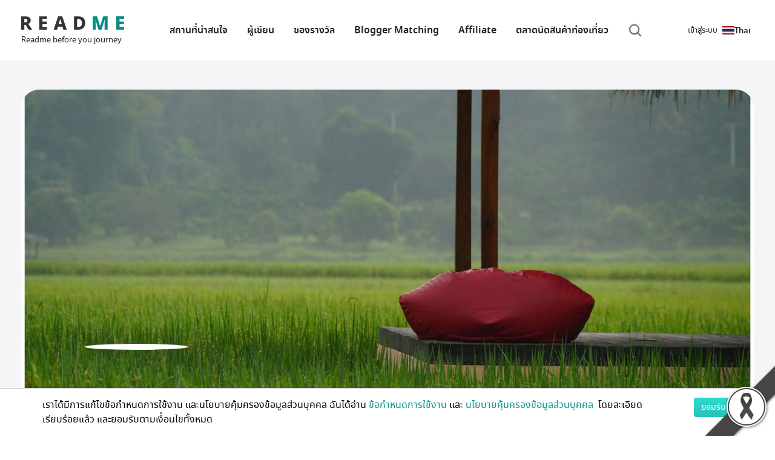

--- FILE ---
content_type: text/html; charset=utf-8
request_url: https://th.readme.me/u/573865350ec767405f8b331b
body_size: 18404
content:
<!DOCTYPE html><html lang="th" prefix="og: http://ogp.me/ns#"><head><meta charset="utf-8"><title>Paramee Na Prasri รวมรีวิวทั้งหมด | Readme.me</title><meta name="google-site-verification" content="7lBkT5wk40tP_aCfpw2cNRzOTopNPSr1zDzsTdwvsyg"><meta property="fb:app_id" content="1010411562862695"><meta property="og:site_name" content="README.ME"><meta charset="utf-8"><meta name="viewport" content="width=device-width, initial-scale=1"><meta name="theme-color" content="#ffffff"><link rel="apple-touch-icon" sizes="180x180" href="/apple-touch-icon.png"><link rel="icon" type="image/png" sizes="32x32" href="/favicon-32x32.png"><link rel="icon" type="image/png" sizes="16x16" href="/favicon-16x16.png"><link rel="manifest" href="/site.webmanifest" crossorigin="use-credentials"><link rel="mask-icon" href="/safari-pinned-tab.svg" color="#07a39b"><meta name="msapplication-TileColor" content="#2b5797"><meta name="theme-color" content="#ffffff"><link rel="preload" href="/fonts/notosansthai-semibold.woff2" as="font" type="font/woff2" crossorigin="true"><link rel="preload" href="/fonts/notosansthai-regular.woff2" as="font" type="font/woff2" crossorigin="true"><link rel="preload" href="/img/footer-bg.webp" as="image"><link rel="preconnect" href="//facebook.com"><link rel="preconnect" href="//googleads.g.doubleclick.net"><link rel="preconnect" href="//connect.facebook.net"><meta name="agd-partner-manual-verification"><meta property="fb:pages" content="701582866609654"><meta name="twitter:title" content="Paramee Na Prasri รวมรีวิวทั้งหมด | Readme.me"><meta property="og:title" content="Paramee Na Prasri รวมรีวิวทั้งหมด | Readme.me"><meta property="og:description" content="รวมรีวิวทั้งหมดของ Paramee Na Prasri ที่กิน ที่พัก ที่เที่ยว และราคาโดยละเอียด"><meta name="description" content="รวมรีวิวทั้งหมดของ Paramee Na Prasri ที่กิน ที่พัก ที่เที่ยว และราคาโดยละเอียด"><meta property="keyword" content="Paramee Na Prasri, รีวิว,สถานที่ท่องเที่ยว,ร้านอาหาร,โรงแรม,ที่พัก,ที่เที่ยว"><meta name="twitter:image:src" content="https://th.readme.mehttps://asset.readme.me/files/21048/cover.jpg?v=a46d4201"><meta property="og:image" content="https://th.readme.mehttps://asset.readme.me/files/21048/cover.jpg?v=a46d4201"><meta property="og:image:width" content="600"><meta property="og:image:height" content="314"><link rel="preload" href="/fonts/slick.ttf" as="font" crossorigin="anonymous"><link href="https://th.readme.me/u/573865350ec767405f8b331b" rel="canonical"><script defer src="/js/jquery-3.5.1.js" type="text/javascript"></script><script src='/min/bundle/main.js?ddb533' type='text/javascript'  defer ></script><script async src="https://securepubads.g.doubleclick.net/tag/js/gpt.js"></script><script>var gptAdSlots = []
window.googletag = window.googletag || {cmd: []};

googletag.cmd.push(function() {

  var mapLeader = googletag.sizeMapping().
  //- addSize([1500, 0], [[1500, 645], [1, 1]]).
  addSize([1280, 0], [[1280, 550], [1, 1]]). //desktop
  addSize([990, 0], [[990, 425], [1, 1]]). //desktop
  addSize([710, 0], [[710, 550],[1, 1]]). //tablet
  addSize([500, 0], [[500, 340],[1, 1]]).
  addSize([300, 0], [[300, 250],[1, 1]]).
  addSize([0, 0], [1, 1]). //other
  build();


  var mapLeader2 = googletag.sizeMapping().
  addSize([1280, 0], [[555, 386],[1, 1]]). //desktop
  addSize([990, 0], [[555, 386],[1, 1]]).
  addSize([710, 0], [[440,306],[1, 1]]).
  addSize([300, 0], [[300,250],[1, 1]]).
  //- addSize([300, 0], [[300, 250],[1, 1]]).
  addSize([0, 0], [1, 1]). //other
  build();

  var mapLeader3 = googletag.sizeMapping().
  addSize([300, 0], [[300, 250],[1, 1]]). //desktop
  //- addSize([555, 0], [[555, 386],[1, 1]]).
  //- addSize([440, 0], [[440, 306],[1, 1]]).
  //- addSize([300, 0], [[300, 209],[1, 1]]).
  addSize([0, 0], [1, 1]). //other
  build();

  var mapLeader4 = googletag.sizeMapping().
  addSize([728, 0], [[728, 90],[1, 1]]). //desktop
  addSize([320, 0], [[320, 100],[1, 1]]).
  //- addSize([440, 0], [[440, 306],[1, 1]]).
  //- addSize([300, 0], [[300, 209],[1, 1]]).
  addSize([0, 0], [1, 1]). //other
  build();


  gptAdSlots[0] = googletag.defineSlot('/21784764826/readme_homepage_banner_555', [300, 250], 'div-gpt-ad-1561947980383-0').defineSizeMapping(mapLeader3).addService(googletag.pubads());
  gptAdSlots[1] = googletag.defineSlot('/21784764826/readme_homepage_banner_555', [300, 250], 'div-gpt-ad-1561972595661-0').defineSizeMapping(mapLeader3).addService(googletag.pubads());
  gptAdSlots[2] = googletag.defineSlot('/21784764826/readme_homepage_banner_slider', [1280, 550], 'div-gpt-ad-1562038397982-0').defineSizeMapping(mapLeader).addService(googletag.pubads());
  gptAdSlots[3] = googletag.defineSlot('/21784764826/readme_homepage_banner_555', [[555, 386], [440, 306], [300,250]], 'div-gpt-ad-555x306').defineSizeMapping(mapLeader2).addService(googletag.pubads());
  gptAdSlots[4] = googletag.defineSlot('/21784764826/readme_blog_leader_board', [[728, 90], [320, 100]], 'div-gpt-ad-1566899931314-0').defineSizeMapping(mapLeader4).addService(googletag.pubads());
  gptAdSlots[5] = googletag.defineSlot('/21784764826/readme_homepage_banner_slider_en', [1280, 550], 'div-gpt-ad-slider-en').defineSizeMapping(mapLeader).addService(googletag.pubads());
  gptAdSlots[6] = googletag.defineSlot('/21784764826/readme_homepage_banner_555_EN', [[555, 386], [440, 306], [300,250]], 'div-gpt-ad-555x306-EN').defineSizeMapping(mapLeader2).addService(googletag.pubads());
  gptAdSlots[7] = googletag.defineSlot('/21784764826/homepage_banner_555_2020', [[555, 386], [440, 306], [300,250]], 'div-gpt-ad-promotion').defineSizeMapping(mapLeader2).addService(googletag.pubads());
  gptAdSlots[8] = googletag.defineSlot('/21784764826/homepage_banner_555_2020_EN', [[555, 386], [440, 306], [300,250]], 'div-gpt-ad-promotion-EN').defineSizeMapping(mapLeader2).addService(googletag.pubads());
  
  googletag.pubads().enableSingleRequest();

  // Disable initial load.
  //- googletag.pubads().disableInitialLoad();

  // Start ad fetching
  googletag.enableServices()
});

</script><script>(function(w,d,s,l,i){w[l]=w[l]||[];w[l].push({'gtm.start':
new Date().getTime(),event:'gtm.js'});var f=d.getElementsByTagName(s)[0],
j=d.createElement(s),dl=l!='dataLayer'?'&l='+l:'';j.async=true;j.src=
'https://www.googletagmanager.com/gtm.js?id='+i+dl;f.parentNode.insertBefore(j,f);
})(window,document,'script','dataLayer', "GTM-KV7BQXFL");
//- End Google Tag Manager</script><script async="" src="https://www.googletagmanager.com/gtag/js?id=G-Q8LH3KC59W"></script><script>window.dataLayer = window.dataLayer || [];
function gtag(){dataLayer.push(arguments);}
gtag('js', new Date());
gtag('config', "G-Q8LH3KC59W");
</script><script type="application/ld+json">{
  "@context" : "http://schema.org",
  "@type" : "WebSite",
  "name" : "Readme.me",
  "url" : "https://readme.me"
}
</script><link rel='preload' href='/min/bundle/global-new.css?45f62c' as='style'/><link rel='stylesheet' href='/min/bundle/global-new.css?45f62c' media='print' onload="this.media='all'"/><noscript><link rel='stylesheet' href='/min/bundle/global-new.css?45f62c'></noscript>
</head><body class="home-new user-new"><img src="/img/content/black_ribbon_bottom_right.png" class="black-ribbon stick-right stick-bottom"><div id="loadOverlay" style="background-color:#333; position:absolute; top:0px; left:0px; width:100%; height:100%; z-index:2000;"></div><!-- Google Tag Manager (noscript)--><noscript><iframe src="https://www.googletagmanager.com/ns.html?id=GTM-KV7BQXFL" height="0" width="0" style="display:none;visibility:hidden"></iframe></noscript><!-- End Google Tag Manager (noscript)--><!-- BEGIN HEADER --><header class="r-header"><span class="r-toggle"><b></b></span><nav class="r-lang"><img src="/img/flags/th.webp" alt="Thai" width="20" height="10"><span>Thai</span><ul class="menu"><li><a href="https://readme.me/u/573865350ec767405f8b331b" class="r-lang"><img src="/img/flags/en.webp" alt="English" width="20" height="10"><span>English</span></a></li><li><a href="https://no.readme.me/u/573865350ec767405f8b331b" class="r-lang"><img src="/img/flags/no.webp" alt="Norwegian" width="20" height="10"><span>Norwegian</span></a></li><li><a href="https://se.readme.me/u/573865350ec767405f8b331b" class="r-lang"><img src="/img/flags/se.webp" alt="Swedish" width="20" height="10"><span>Swedish</span></a></li><li><a href="https://dk.readme.me/u/573865350ec767405f8b331b" class="r-lang"><img src="/img/flags/dk.webp" alt="Danish" width="20" height="10"><span>Danish</span></a></li><li><a href="https://fr.readme.me/u/573865350ec767405f8b331b" class="r-lang"><img src="/img/flags/fr.webp" alt="French" width="20" height="10"><span>French</span></a></li><li><a href="https://jp.readme.me/u/573865350ec767405f8b331b" class="r-lang"><img src="/img/flags/jp.webp" alt="Japanese" width="20" height="10"><span>Japanese</span></a></li><li><a href="https://vn.readme.me/u/573865350ec767405f8b331b" class="r-lang"><img src="/img/flags/vn.webp" alt="Vietnamese" width="20" height="10"><span>Vietnamese</span></a></li><li><a href="https://cn.readme.me/u/573865350ec767405f8b331b" class="r-lang"><img src="/img/flags/cn.webp" alt="Chinese (Simplified)" width="20" height="10"><span>Chinese (Simp.)</span></a></li><li><a href="https://hk.readme.me/u/573865350ec767405f8b331b" class="r-lang"><img src="/img/flags/hk.webp" alt="Chinese (Traditional)" width="20" height="10"><span>Chinese (Trad.)</span></a></li><li><a href="https://id.readme.me/u/573865350ec767405f8b331b" class="r-lang"><img src="/img/flags/id.webp" alt="Bahasa Indonesia" width="20" height="10"><span>Indonesian</span></a></li><li><a href="https://ph.readme.me/u/573865350ec767405f8b331b" class="r-lang"><img src="/img/flags/ph.webp" alt="Filipino" width="20" height="10"><span>Filipino</span></a></li></ul></nav><a href="/#" itemscope="" itemType="http://schema.org/Organization" class="r-logo"><img src="/img/logo.webp" width="170" height="22" alt="Logo"><meta itemProp="url" content="https://readme.me"><span itemProp="contactPoint" itemscope itemtype="http://schema.org/ContactPoint"><meta itemprop="contactType" content="customer service"><meta itemprop="telephone" content="+662-937-4499"><meta itemprop="email" content="contact@readme.me"></span><small>Readme before you journey</small></a><nav class="r-nav"><ul><li> <a href="/destination">สถานที่น่าสนใจ</a></li><li><a href="/authors">ผู้เขียน</a></li><li><a href="/vouchers">ของรางวัล</a></li><li><a href="/matching">Blogger Matching</a></li><li><a href="/affiliate">Affiliate</a></li><li><a href="/marketplace">ตลาดนัดสินค้าท่องเที่ยว</a></li><li class="search"><i alt="Search" class="i-search"></i></li></ul></nav><ul class="nav navbar-nav inline-navbar"><li><a data-toggle="modal" data-target="#signinModal" lang="th" rel="noindex nofollow" href="#signinModal" class="signin-signup"><span>เข้าสู่ระบบ</span></a></li></ul></header><div class="r-search"><form role="search" method="get" action="/search"><div class="r-input"><i class="i-search"></i><input type="search" name="q" aria-label="Search"><input type="hidden" name="cx" value="009718583132119336161:ks0e5tmnfxg"></div></form></div><!-- END HEADER --><main>   <div class="r-sec -light"><div class="r-container"><div class="sec-profile"><div class="pic"><div class="_desktop"><img src="/f/21048/cover.jpg" alt="" width="1280" height="550" loading="eager" decoding="async" fetchPriority="high"></div><div class="_mobile"><img src="/f/21048/thumb.cover.jpg" alt="" width="540" height="320" loading="eager" decoding="async" fetchPriority="high"></div></div><div class="info"><img src="https://graph.facebook.com/10209036224934023/picture?width=200&amp;height=200&amp;access_token=&amp;access_token=1010411562862695|4f4af02d1dd7982cdfebaa5ffbbef75e" alt="" loading="lazy" width="200" height="200" class="avatar"><div class="col"><div class="summary"><h2 class="title">Paramee Na Prasri</h2><p></p><div class="_space"></div><div class="meta"></div></div></div><div class="col"><div class="social-following"></div></div><div class="follow text-center"><h2 class="text-center text-primary">0</h2><button class="btn-main is-follow">Following</button></div></div></div></div><div id="post-latest-lists" class="r-container"><div class="_space"></div><h2 class="r-title -large">บันทึกการเดินทาง</h2><h2 class="r-title"><a href="#"><b>รีวิวล่าสุด</b><i class="i-more"></i></a></h2><div id="post-latest" class="r-grid r-container-lists"><div class="r-card"><div class="pic"><a href="/p/21048"><img src="https://asset.readme.me/files/21048/thumb.cover.jpg?v=a46d4201" alt="Cover อ่างขางพอสังเขป พักเชียงดาว &quot; บ้านผ่อดอย กอยดาว&quot;..." loading="lazy"/></a></div><div class="info"><div class="meta"><i class="i-view"></i>1.1k<i class="i-share"></i>1.3k<i class="i-love"></i>0</div><img src="https://graph.facebook.com/10209036224934023/picture?access_token=1010411562862695|4f4af02d1dd7982cdfebaa5ffbbef75e" alt="avartar" loading="lazy" class="avatar"/><div class="title"><h3><a href="/u/573865350ec767405f8b331b">Paramee Na Prasri</a></h3><h2><a href="/p/21048">อ่างขางพอสังเขป พักเชียงดาว &quot; บ้านผ่อดอย กอยดาว&quot;</a></h2></div></div></div><div class="r-card"><div class="pic"><a href="/p/19800"><img src="https://asset.readme.me/files/19800/thumb.cover.jpg?v=a46d4201" alt="Cover #กาญจนบุรี Z9 เขื่อนศรีนครินทร์ น้ำตกห้วยแม่ขมิ้นพอสังเขป..." loading="lazy"/></a></div><div class="info"><div class="meta"><i class="i-view"></i>2.2k<i class="i-share"></i>1k<i class="i-love"></i>0</div><img src="https://graph.facebook.com/10209036224934023/picture?access_token=1010411562862695|4f4af02d1dd7982cdfebaa5ffbbef75e" alt="avartar" loading="lazy" class="avatar"/><div class="title"><h3><a href="/u/573865350ec767405f8b331b">Paramee Na Prasri</a></h3><h2><a href="/p/19800">#กาญจนบุรี Z9 เขื่อนศรีนครินทร์ น้ำตกห้วยแม่ขมิ้นพอสังเขป</a></h2></div></div></div><div class="r-card"><div class="pic"><a href="/p/19688"><img src="https://asset.readme.me/files/19688/thumb.cover.jpg?v=a46d4201" alt="Cover แม่สะเรียง ไม่ใช่แค่เพียงเมืองผ่าน ##..." loading="lazy"/></a></div><div class="info"><div class="meta"><i class="i-view"></i>629<i class="i-share"></i>0<i class="i-love"></i>1</div><img src="https://graph.facebook.com/10209036224934023/picture?access_token=1010411562862695|4f4af02d1dd7982cdfebaa5ffbbef75e" alt="avartar" loading="lazy" class="avatar"/><div class="title"><h3><a href="/u/573865350ec767405f8b331b">Paramee Na Prasri</a></h3><h2><a href="/p/19688">แม่สะเรียง ไม่ใช่แค่เพียงเมืองผ่าน ##</a></h2></div></div></div><div class="r-card"><div class="pic"><a href="/p/19053"><img src="https://asset.readme.me/files/19053/thumb.cover.jpg?v=a46d4201" alt="Cover #วังน้ำเขียว# ชวนไปส่องพี่ทองดี กระทิงหนุ่มใหญ่วัยฉกรรจ์และเพื่อนพ้อ..." loading="lazy"/></a></div><div class="info"><div class="meta"><i class="i-view"></i>541<i class="i-share"></i>33<i class="i-love"></i>0</div><img src="https://graph.facebook.com/10209036224934023/picture?access_token=1010411562862695|4f4af02d1dd7982cdfebaa5ffbbef75e" alt="avartar" loading="lazy" class="avatar"/><div class="title"><h3><a href="/u/573865350ec767405f8b331b">Paramee Na Prasri</a></h3><h2><a href="/p/19053">#วังน้ำเขียว# ชวนไปส่องพี่ทองดี กระทิงหนุ่มใหญ่วัยฉกรรจ์และเพื่อนพ้องที่เขาแผงม้า</a></h2></div></div></div><div class="r-card"><div class="pic"><a href="/p/18974"><img src="https://asset.readme.me/files/18974/thumb.cover.jpg?v=a46d4201" alt="Cover #พิษณุโลก# พื้นที่สีเขียวและช้างน้อยใหญ่ ณ อาณาจักรทรัพย์ไพรวัลย์..." loading="lazy"/></a></div><div class="info"><div class="meta"><i class="i-view"></i>664<i class="i-share"></i>289<i class="i-love"></i>1</div><img src="https://graph.facebook.com/10209036224934023/picture?access_token=1010411562862695|4f4af02d1dd7982cdfebaa5ffbbef75e" alt="avartar" loading="lazy" class="avatar"/><div class="title"><h3><a href="/u/573865350ec767405f8b331b">Paramee Na Prasri</a></h3><h2><a href="/p/18974">#พิษณุโลก# พื้นที่สีเขียวและช้างน้อยใหญ่ ณ อาณาจักรทรัพย์ไพรวัลย์</a></h2></div></div></div><div class="r-card"><div class="pic"><a href="/p/18948"><img src="https://asset.readme.me/files/18948/thumb.cover.jpg?v=a46d4201" alt="Cover #ระนอง# บ้านในหมง / The Hidden Resort เดอะ ฮิดเด้น ทริปเน้นกินนอน..." loading="lazy"/></a></div><div class="info"><div class="meta"><i class="i-view"></i>484<i class="i-share"></i>91<i class="i-love"></i>0</div><img src="https://graph.facebook.com/10209036224934023/picture?access_token=1010411562862695|4f4af02d1dd7982cdfebaa5ffbbef75e" alt="avartar" loading="lazy" class="avatar"/><div class="title"><h3><a href="/u/573865350ec767405f8b331b">Paramee Na Prasri</a></h3><h2><a href="/p/18948">#ระนอง# บ้านในหมง / The Hidden Resort เดอะ ฮิดเด้น ทริปเน้นกินนอน</a></h2></div></div></div><div class="r-card"><div class="pic"><a href="/p/18743"><img src="https://asset.readme.me/files/18743/thumb.cover.jpg?v=a46d4201" alt="Cover พะเยา เมจิกเมาท์เทน บนเส้นทางภูลังกา ##..." loading="lazy"/></a></div><div class="info"><div class="meta"><i class="i-view"></i>3.5k<i class="i-share"></i>686<i class="i-love"></i>0</div><img src="https://graph.facebook.com/10209036224934023/picture?access_token=1010411562862695|4f4af02d1dd7982cdfebaa5ffbbef75e" alt="avartar" loading="lazy" class="avatar"/><div class="title"><h3><a href="/u/573865350ec767405f8b331b">Paramee Na Prasri</a></h3><h2><a href="/p/18743">พะเยา เมจิกเมาท์เทน บนเส้นทางภูลังกา ##</a></h2></div></div></div><div class="r-card"><div class="pic"><a href="/p/17488"><img src="https://asset.readme.me/files/17488/thumb.cover.jpg?v=a46d4201" alt="Cover ##น่านนคร บ่อเกลือ บ้านสะปัน ที่นั่นฉันตกหลุมรัก ( พักอุ่นไอมาง,บ่อเ..." loading="lazy"/></a></div><div class="info"><div class="meta"><i class="i-view"></i>1.3k<i class="i-share"></i>668<i class="i-love"></i>0</div><img src="https://graph.facebook.com/10209036224934023/picture?access_token=1010411562862695|4f4af02d1dd7982cdfebaa5ffbbef75e" alt="avartar" loading="lazy" class="avatar"/><div class="title"><h3><a href="/u/573865350ec767405f8b331b">Paramee Na Prasri</a></h3><h2><a href="/p/17488">##น่านนคร บ่อเกลือ บ้านสะปัน ที่นั่นฉันตกหลุมรัก ( พักอุ่นไอมาง,บ่อเกลือวิว )##</a></h2></div></div></div><div class="r-card"><div class="pic"><a href="/p/15184"><img src="https://asset.readme.me/files/15184/thumb.cover.jpg?v=a46d4201" alt="Cover @เชียงราย #ดอยผาหมี(ยังคงดีต่อใจ) ภูผาฮี้ และเสือโคร่งสีชมพูระหว่างเ..." loading="lazy"/></a></div><div class="info"><div class="meta"><i class="i-view"></i>3.8k<i class="i-share"></i>251<i class="i-love"></i>0</div><img src="https://graph.facebook.com/10209036224934023/picture?access_token=1010411562862695|4f4af02d1dd7982cdfebaa5ffbbef75e" alt="avartar" loading="lazy" class="avatar"/><div class="title"><h3><a href="/u/573865350ec767405f8b331b">Paramee Na Prasri</a></h3><h2><a href="/p/15184">@เชียงราย #ดอยผาหมี(ยังคงดีต่อใจ) ภูผาฮี้ และเสือโคร่งสีชมพูระหว่างเส้นทางผ่าน</a></h2></div></div></div><div class="r-card"><div class="pic"><a href="/p/14169"><img src="https://asset.readme.me/files/14169/thumb.cover.jpg?v=a46d4201" alt="Cover เชียงราย หลายภู ดูทะเลหมอก ส่องดอกพญาเสือโคร่ง เที่ยวสองโครงการหลวงฯ..." loading="lazy"/></a></div><div class="info"><div class="meta"><i class="i-view"></i>1k<i class="i-share"></i>434<i class="i-love"></i>0</div><img src="https://graph.facebook.com/10209036224934023/picture?access_token=1010411562862695|4f4af02d1dd7982cdfebaa5ffbbef75e" alt="avartar" loading="lazy" class="avatar"/><div class="title"><h3><a href="/u/573865350ec767405f8b331b">Paramee Na Prasri</a></h3><h2><a href="/p/14169">เชียงราย หลายภู ดูทะเลหมอก ส่องดอกพญาเสือโคร่ง เที่ยวสองโครงการหลวงฯ แค่ ๒ วัน ๑ คืน ก็ชิลได้</a></h2></div></div></div><div class="r-card"><div class="pic"><a href="/p/14039"><img src="https://asset.readme.me/files/14039/thumb.cover.jpg?v=a46d4201" alt="Cover เขาค้อพอสังเขป #Khaokhoherbary ออร์แกนิกฟาร์ม &amp; รีสอร์ท #ทุ่งดอกไม้ไ..." loading="lazy"/></a></div><div class="info"><div class="meta"><i class="i-view"></i>854<i class="i-share"></i>1.4k<i class="i-love"></i>0</div><img src="https://graph.facebook.com/10209036224934023/picture?access_token=1010411562862695|4f4af02d1dd7982cdfebaa5ffbbef75e" alt="avartar" loading="lazy" class="avatar"/><div class="title"><h3><a href="/u/573865350ec767405f8b331b">Paramee Na Prasri</a></h3><h2><a href="/p/14039">เขาค้อพอสังเขป #Khaokhoherbary ออร์แกนิกฟาร์ม &amp; รีสอร์ท #ทุ่งดอกไม้ไร่บีเอ็น</a></h2></div></div></div><div class="r-card"><div class="pic"><a href="/p/13604"><img src="https://asset.readme.me/files/13604/thumb.cover.jpg?v=a46d4201" alt="Cover @@ไปเชียงใหม่กันเถอะ ไปดูนาเขียวขจีที่โครงการหลวงขุนแปะ แล้วแวะพักภู..." loading="lazy"/></a></div><div class="info"><div class="meta"><i class="i-view"></i>1.8k<i class="i-share"></i>2.6k<i class="i-love"></i>0</div><img src="https://graph.facebook.com/10209036224934023/picture?access_token=1010411562862695|4f4af02d1dd7982cdfebaa5ffbbef75e" alt="avartar" loading="lazy" class="avatar"/><div class="title"><h3><a href="/u/573865350ec767405f8b331b">Paramee Na Prasri</a></h3><h2><a href="/p/13604">@@ไปเชียงใหม่กันเถอะ ไปดูนาเขียวขจีที่โครงการหลวงขุนแปะ แล้วแวะพักภูอันนา อีโค่ เฮ้าส์ @@</a></h2></div></div></div><div class="r-card"><div class="pic"><a href="/p/12905"><img src="https://asset.readme.me/files/12905/thumb.cover.jpg?v=a46d4201" alt="Cover @@@ โครงการหลวงแม่ลาน้อย ห้วยห้อมหอมกลิ่นกาแฟ (พักเรือนน้อยริมนา ณ เ..." loading="lazy"/></a></div><div class="info"><div class="meta"><i class="i-view"></i>3.1k<i class="i-share"></i>1.1k<i class="i-love"></i>1</div><img src="https://graph.facebook.com/10209036224934023/picture?access_token=1010411562862695|4f4af02d1dd7982cdfebaa5ffbbef75e" alt="avartar" loading="lazy" class="avatar"/><div class="title"><h3><a href="/u/573865350ec767405f8b331b">Paramee Na Prasri</a></h3><h2><a href="/p/12905">@@@ โครงการหลวงแม่ลาน้อย ห้วยห้อมหอมกลิ่นกาแฟ (พักเรือนน้อยริมนา ณ เฮินไตรีสอร์ท)@@@</a></h2></div></div></div><div class="r-card"><div class="pic"><a href="/p/12825"><img src="https://asset.readme.me/files/12825/thumb.cover.jpg?v=a46d4201" alt="Cover @@@ พัทลุง ไปส่องควายน้ำ ดูยอยักษ์ พักบ้านชายเล(Wetland Camp )@@@..." loading="lazy"/></a></div><div class="info"><div class="meta"><i class="i-view"></i>800<i class="i-share"></i>1<i class="i-love"></i>0</div><img src="https://graph.facebook.com/10209036224934023/picture?access_token=1010411562862695|4f4af02d1dd7982cdfebaa5ffbbef75e" alt="avartar" loading="lazy" class="avatar"/><div class="title"><h3><a href="/u/573865350ec767405f8b331b">Paramee Na Prasri</a></h3><h2><a href="/p/12825">@@@ พัทลุง ไปส่องควายน้ำ ดูยอยักษ์ พักบ้านชายเล(Wetland Camp )@@@</a></h2></div></div></div><div class="r-card"><div class="pic"><a href="/p/12773"><img src="https://asset.readme.me/files/12773/thumb.cover.jpg?v=a46d4201" alt="Cover @@@ ปิล๊อก อีต่อง หมู่บ้านกลางหุบเขา ความงามท่ามกลางม่านหมอก @@@..." loading="lazy"/></a></div><div class="info"><div class="meta"><i class="i-view"></i>1.3k<i class="i-share"></i>6<i class="i-love"></i>0</div><img src="https://graph.facebook.com/10209036224934023/picture?access_token=1010411562862695|4f4af02d1dd7982cdfebaa5ffbbef75e" alt="avartar" loading="lazy" class="avatar"/><div class="title"><h3><a href="/u/573865350ec767405f8b331b">Paramee Na Prasri</a></h3><h2><a href="/p/12773">@@@ ปิล๊อก อีต่อง หมู่บ้านกลางหุบเขา ความงามท่ามกลางม่านหมอก @@@</a></h2></div></div></div><div class="r-card"><div class="pic"><a href="/p/12686"><img src="https://asset.readme.me/files/12686/thumb.cover.jpg?v=a46d4201" alt="Cover @@@ บ้านป้าเกล็น...บ้านเล็กในป่าใหญ่ที่ให้สุขมาก@@@..." loading="lazy"/></a></div><div class="info"><div class="meta"><i class="i-view"></i>2.1k<i class="i-share"></i>356<i class="i-love"></i>0</div><img src="https://graph.facebook.com/10209036224934023/picture?access_token=1010411562862695|4f4af02d1dd7982cdfebaa5ffbbef75e" alt="avartar" loading="lazy" class="avatar"/><div class="title"><h3><a href="/u/573865350ec767405f8b331b">Paramee Na Prasri</a></h3><h2><a href="/p/12686">@@@ บ้านป้าเกล็น...บ้านเล็กในป่าใหญ่ที่ให้สุขมาก@@@</a></h2></div></div></div><div class="r-card"><div class="pic"><a href="/p/12653"><img src="https://asset.readme.me/files/12653/thumb.cover.jpg?v=a46d4201" alt="Cover หมอกท่วมฟ้าที่ผาซ่อนแก้ว แล้วสวรรค์ก็พลันปรากฎ ##..." loading="lazy"/></a></div><div class="info"><div class="meta"><i class="i-view"></i>990<i class="i-share"></i>3.8k<i class="i-love"></i>0</div><img src="https://graph.facebook.com/10209036224934023/picture?access_token=1010411562862695|4f4af02d1dd7982cdfebaa5ffbbef75e" alt="avartar" loading="lazy" class="avatar"/><div class="title"><h3><a href="/u/573865350ec767405f8b331b">Paramee Na Prasri</a></h3><h2><a href="/p/12653">หมอกท่วมฟ้าที่ผาซ่อนแก้ว แล้วสวรรค์ก็พลันปรากฎ ##</a></h2></div></div></div><div class="r-card"><div class="pic"><a href="/p/12129"><img src="https://asset.readme.me/files/12129/thumb.cover.jpg?v=a46d4201" alt="Cover เมืองคอง ณ เชียงดาว เมื่อได้ไปลองก็หลงรัก (ลองเถอะ)..." loading="lazy"/></a></div><div class="info"><div class="meta"><i class="i-view"></i>5k<i class="i-share"></i>173<i class="i-love"></i>1</div><img src="https://graph.facebook.com/10209036224934023/picture?access_token=1010411562862695|4f4af02d1dd7982cdfebaa5ffbbef75e" alt="avartar" loading="lazy" class="avatar"/><div class="title"><h3><a href="/u/573865350ec767405f8b331b">Paramee Na Prasri</a></h3><h2><a href="/p/12129">เมืองคอง ณ เชียงดาว เมื่อได้ไปลองก็หลงรัก (ลองเถอะ)</a></h2></div></div></div><div class="r-card"><div class="pic"><a href="/p/12002"><img src="https://asset.readme.me/files/12002/thumb.cover.jpg?v=a46d4201" alt="Cover &quot;อินทนนท์ อ่างกา ผาดอกเสี้ยว ไปเที่ยวกันเถอะ (พักสถานีเกษตรหลวงอินทน..." loading="lazy"/></a></div><div class="info"><div class="meta"><i class="i-view"></i>1.2k<i class="i-share"></i>598<i class="i-love"></i>0</div><img src="https://graph.facebook.com/10209036224934023/picture?access_token=1010411562862695|4f4af02d1dd7982cdfebaa5ffbbef75e" alt="avartar" loading="lazy" class="avatar"/><div class="title"><h3><a href="/u/573865350ec767405f8b331b">Paramee Na Prasri</a></h3><h2><a href="/p/12002">&quot;อินทนนท์ อ่างกา ผาดอกเสี้ยว ไปเที่ยวกันเถอะ (พักสถานีเกษตรหลวงอินทนนท์)&quot;</a></h2></div></div></div><div class="r-card"><div class="pic"><a href="/p/9945"><img src="https://asset.readme.me/files/9945/thumb.cover.jpg?v=a46d4201" alt="Cover @@@ หลวงพระบาง อีกสักกี่ครั้งก็ยังหลงรัก @@@..." loading="lazy"/></a></div><div class="info"><div class="meta"><i class="i-view"></i>1.6k<i class="i-share"></i>163<i class="i-love"></i>0</div><img src="https://graph.facebook.com/10209036224934023/picture?access_token=1010411562862695|4f4af02d1dd7982cdfebaa5ffbbef75e" alt="avartar" loading="lazy" class="avatar"/><div class="title"><h3><a href="/u/573865350ec767405f8b331b">Paramee Na Prasri</a></h3><h2><a href="/p/9945">@@@ หลวงพระบาง อีกสักกี่ครั้งก็ยังหลงรัก @@@</a></h2></div></div></div><div class="r-card"><div class="pic"><a href="/p/6959"><img src="https://asset.readme.me/files/6959/thumb.cover.jpg?v=a46d4201" alt="Cover ก้าวไปตามรอยพระบาทรัชกาลที่๙ # ดอยผาหมี ที่นี่ดีต่อใจ..." loading="lazy"/></a></div><div class="info"><div class="meta"><i class="i-view"></i>792<i class="i-share"></i>725<i class="i-love"></i>0</div><img src="https://graph.facebook.com/10209036224934023/picture?access_token=1010411562862695|4f4af02d1dd7982cdfebaa5ffbbef75e" alt="avartar" loading="lazy" class="avatar"/><div class="title"><h3><a href="/u/573865350ec767405f8b331b">Paramee Na Prasri</a></h3><h2><a href="/p/6959">ก้าวไปตามรอยพระบาทรัชกาลที่๙ # ดอยผาหมี ที่นี่ดีต่อใจ</a></h2></div></div></div><div class="r-card"><div class="pic"><a href="/p/5404"><img src="https://asset.readme.me/files/5404/thumb.cover.jpg?v=a46d4201" alt="Cover #ทะเล๊ ทะเล ๑๑ ที่พักริมทะเล ที่ไหน เป็นอย่างไร ตามไปดูกัน ###..." loading="lazy"/></a></div><div class="info"><div class="meta"><i class="i-view"></i>1.4k<i class="i-share"></i>180<i class="i-love"></i>0</div><img src="https://graph.facebook.com/10209036224934023/picture?access_token=1010411562862695|4f4af02d1dd7982cdfebaa5ffbbef75e" alt="avartar" loading="lazy" class="avatar"/><div class="title"><h3><a href="/u/573865350ec767405f8b331b">Paramee Na Prasri</a></h3><h2><a href="/p/5404">#ทะเล๊ ทะเล ๑๑ ที่พักริมทะเล ที่ไหน เป็นอย่างไร ตามไปดูกัน ###</a></h2></div></div></div><div class="r-card"><div class="pic"><a href="/p/5390"><img src="https://asset.readme.me/files/5390/thumb.cover.jpg?v=a46d4201" alt="Cover &quot; ทรัพย์ไพรวัลย์ รีสอร์ท พิษณุโลก สถานที่หนึ่งซึ่งประทับจิต &quot;..." loading="lazy"/></a></div><div class="info"><div class="meta"><i class="i-view"></i>2k<i class="i-share"></i>1.4k<i class="i-love"></i>0</div><img src="https://graph.facebook.com/10209036224934023/picture?access_token=1010411562862695|4f4af02d1dd7982cdfebaa5ffbbef75e" alt="avartar" loading="lazy" class="avatar"/><div class="title"><h3><a href="/u/573865350ec767405f8b331b">Paramee Na Prasri</a></h3><h2><a href="/p/5390">&quot; ทรัพย์ไพรวัลย์ รีสอร์ท พิษณุโลก สถานที่หนึ่งซึ่งประทับจิต &quot;</a></h2></div></div></div><div class="r-card"><div class="pic"><a href="/p/5389"><img src="https://asset.readme.me/files/5389/thumb.cover.jpg?v=a46d4201" alt="Cover @@ เที่ยวเมืองคอน...นอนฟังเสียงน้ำไหล หายใจสดชื่น ที่หมู่บ้านคีรีวง@..." loading="lazy"/></a></div><div class="info"><div class="meta"><i class="i-view"></i>1.1k<i class="i-share"></i>5.2k<i class="i-love"></i>0</div><img src="https://graph.facebook.com/10209036224934023/picture?access_token=1010411562862695|4f4af02d1dd7982cdfebaa5ffbbef75e" alt="avartar" loading="lazy" class="avatar"/><div class="title"><h3><a href="/u/573865350ec767405f8b331b">Paramee Na Prasri</a></h3><h2><a href="/p/5389">@@ เที่ยวเมืองคอน...นอนฟังเสียงน้ำไหล หายใจสดชื่น ที่หมู่บ้านคีรีวง@@</a></h2></div></div></div></div><a href="/u/573865350ec767405f8b331b#2#post-latest" data-p="2" data-uid="573865350ec767405f8b331b" class="r-sec-more -h2 latest-more">View all <i class="i-more"></i></a><div class="_desktop"><a href="/u/573865350ec767405f8b331b#2#post-latest" data-p="2" data-uid="573865350ec767405f8b331b" class="r-sec-more-desktop -h2 latest-more">View all <i class="i-more"></i></a></div><div class="r-container"><div class="_space"></div><div class="r-grid -d2"><div class="col"><h2 class="r-title"><a href="#"><b>รีวิวยอดนิยม</b><i class="i-more"></i></a></h2><div class="r-grid -d1"><div class="r-list -minimal"><a href="/u/573865350ec767405f8b331b"><div class="pic"><a href="/p/5389"><img src="https://asset.readme.me/files/5389/thumb.cover.jpg?v=a46d4201" alt="profile cover"/></a></div><div class="info"><div class="title"><h3><a href="/u/573865350ec767405f8b331b"> <img src="https://graph.facebook.com/10209036224934023/picture?access_token=1010411562862695|4f4af02d1dd7982cdfebaa5ffbbef75e" alt="Paramee Na Prasri" class="avatar"/>Paramee Na Prasri</a></h3><h2><a href="/p/5389">@@ เที่ยวเมืองคอน...นอนฟังเสียงน้ำไหล หายใจสดชื่น ที่หมู่บ้านคีรีวง@@</a></h2></div></div></a></div><div class="r-list -minimal"><a href="/u/573865350ec767405f8b331b"><div class="pic"><a href="/p/3634"><img src="https://asset.readme.me/files/3634/thumb.cover.jpg?v=a46d4201" alt="profile cover"/></a></div><div class="info"><div class="title"><h3><a href="/u/573865350ec767405f8b331b"> <img src="https://graph.facebook.com/10209036224934023/picture?access_token=1010411562862695|4f4af02d1dd7982cdfebaa5ffbbef75e" alt="Paramee Na Prasri" class="avatar"/>Paramee Na Prasri</a></h3><h2><a href="/p/3634">@@ รีวิว เกาะสวาทหาดสวรรค์ มันนอกรีสอร์ท(Koh Munnork Private Islands)@@</a></h2></div></div></a></div><div class="r-list -minimal"><a href="/u/573865350ec767405f8b331b"><div class="pic"><a href="/p/12653"><img src="https://asset.readme.me/files/12653/thumb.cover.jpg?v=a46d4201" alt="profile cover"/></a></div><div class="info"><div class="title"><h3><a href="/u/573865350ec767405f8b331b"> <img src="https://graph.facebook.com/10209036224934023/picture?access_token=1010411562862695|4f4af02d1dd7982cdfebaa5ffbbef75e" alt="Paramee Na Prasri" class="avatar"/>Paramee Na Prasri</a></h3><h2><a href="/p/12653">หมอกท่วมฟ้าที่ผาซ่อนแก้ว แล้วสวรรค์ก็พลันปรากฎ ##</a></h2></div></div></a></div></div></div><div class="col"><h2 class="r-title"><a href="#"><b>รีวิวแนะนำ</b><i class="i-more"></i></a></h2><div class="r-grid -d1"><div class="r-list -minimal"><a href="/u/573865350ec767405f8b331b"><div class="pic"><a href="/p/14039"><img src="https://asset.readme.me/files/14039/thumb.cover.jpg?v=a46d4201" alt="profile cover"/></a></div><div class="info"><div class="title"><h3><a href="/u/573865350ec767405f8b331b"> <img src="https://graph.facebook.com/10209036224934023/picture?access_token=1010411562862695|4f4af02d1dd7982cdfebaa5ffbbef75e" alt="Paramee Na Prasri" class="avatar"/>Paramee Na Prasri</a></h3><h2><a href="/p/14039">เขาค้อพอสังเขป #Khaokhoherbary ออร์แกนิกฟาร์ม &amp; รีสอร์ท #ทุ่งดอกไม้ไร่บีเอ็น</a></h2></div></div></a></div></div></div></div></div></div></div></main><div class="modal-container">
<div id="Share2EarnPolicy" tabindex="-1" role="dialog" aria-labelledby="AffPolicyLabel" aria-hidden="true" class="modal fade"><div role="document" class="modal-dialog modal-sm"><div class="modal-content"><div class="modal-header"><div class="h3 modal-title"> นโยบายคุ้มครองข้อมูลส่วนบุคคล </div></div><div class="modal-footer agree-footer"><div class="checkbox form-group text-left agree-blogger-group"><label><input type="checkbox" value="" class="accept-share2earn-check"><p>คุณตกลงและรับทราบว่าเมื่อเข้าใช้เว็บไซต์ของเรา หรือเมื่อคุณเข้าร่วมในแคมเปญการตลาด กิจกรรม หรือช่องทางใดๆ ของโซเชียลมีเดียของเรา ทางเราจมีการขอจัดเก็บข้อมูลส่วนบุคคลเกี่ยวกับตัวคุณจากแพลตฟอร์มที่เกี่ยวข้อง บริษัทในเครือ หรือจากพันธมิตรทางธุรกิจและอื่นๆ </p><p>อ่านเพิ่มเติมเกี่ยวกับนโยบายความเป็นส่วนตัวและข้อมูลที่เรารวบรวม <a href="/policy" target="_blank" style="color: #07938b !important;">คลิก</a></p><div class="help-block agree-blogger-help"></div></label></div><p class="text-center"><a href="#" class="btn accept accept-share2earn">ยอมรับ</a></p></div></div></div></div><div id="termSupplierModal" tabindex="-1" role="dialog" aria-labelledby="myModalLabel" aria-hidden="true" class="modal fade"><div role="document" class="modal-dialog"><div class="modal-content"><div class="modal-header"><button type="button" data-dismiss="modal" aria-label="Close" class="close"><span aria-hidden="true">&times;</span></button><div class="h3 modal-title">เงื่อนไขและข้อตกลง</div></div><div class="modal-body"><p><ol><li>เว็บไซต์ Readme.me เป็นพื้นที่สื่อกลางสำหรับบล็อกเกอร์ของ Readme และบริษัท ห้างร้าน หรือ โรงแรมต่าง ๆ ที่เป็นพันธมิตรของเราได้มีพื้นที่ในการติดต่อสื่อสาร และมีโอกาสร่วมงานกันเพื่อสร้างคอนเท้นต์ที่มีคุณภาพ</li><li>เว็บไซต์ Readme.me ไม่ได้เป็นผู้จัดหา หรือ จัดจ้างบล็อกเกอร์ Readme Blogger Matching ในการไปรีวิว</li><li>ทางโรงแรมและบล็อกเกอร์มีสิทธิ์ที่จะตอบรับหรือปฏิเสธข้อเสนอของอีกฝ่ายได้ตามเห็นสมควรของทั้ง 2 ฝ่าย</li><li>ในกรณีที่ทางบล็อกเกอร์มีการเรียกค่าใช้จ่ายเพิ่มเติมนอกเหนือจากที่คุณได้เขียนระบุไว้ในประกาศนั้น ทางคุณมีสิทธิ์ที่จะปฏิเสธ หรือ ตอบตกลงในการร้องขอนั้นๆ ได้ตามเห็นสมควร ซึ่งเว็บไซต์ Readme.me ไม่ได้มีส่วนเกี่ยวข้องในค่าใช้จ่ายที่เกิดแต่อย่างใด ขึ้นอยู่กับการตกลงกันระหว่างคุณและบล็อกเกอร์นั้นๆ</li><li>บล็อกเกอร์ที่ได้รับเลือกจะต้องทำการ<u>เขียนรีวิวใน Readme.me เป็นที่แรก</u>&nbsp;และสามารถเขียนลงที่อื่นได้แต่จะต้องมีระยะเวลาห่างกัน 1 อาทิตย์ ไม่เช่นนั้นจะถูกตัดสิทธิ์ในการเข้าสมัคร Blogger Matching เป็นเวลา 2 เดือนหรือตามเห็นสมควรของทางทีมงาน Readme</li></ol></p><p>สามารถอ่านข้อตกลงและเงื่อนไขเพิ่มเติมได้ที่ <a href="/matching/policy/all" target="_blank">Click</a></p><div class="checkbox form-group agree-supplier-group"><label><input type="checkbox" value="" class="agree-supplier">คุณตกลงและยอมรับข้อตกลงและเงื่อนไข กฏกติกาต่างๆ ของเว็บไซต์ <a href="/terms" target="_blank">Readme.me</a><div class="help-block agree-supplier-help"></div></label></div></div><div class="modal-footer"><button type="button" class="agree-supplier-btn btn btn-default">ตกลง</button><button type="button" data-dismiss="modal" class="btn btn-default">ยกเลิก</button></div></div></div></div><div id="termSellerModal" tabindex="-1" role="dialog" aria-labelledby="myModalLabel" aria-hidden="true" class="modal fade"><div role="document" class="modal-dialog"><div class="modal-content"><div class="modal-header"><button type="button" data-dismiss="modal" aria-label="Close" class="close"><span aria-hidden="true">&times;</span></button><div class="h3 modal-title">นโยบายการลงขายสินค้าและเปิดร้านค้ากับ Readme Marketplace</div></div><div class="modal-body"><p> <div class="h4"> <b>เปิดร้านค้ากับ Readme Marketplace </b></div><span>ผู้ที่สามารถเปิดร้านค้ากับ Readme Marketplace จะต้องเป็นสมาชิกของแพลตฟอร์มที่ยืนยันตัวตนแล้วเท่านั้น โดยทำการสมัครได้ที่หน้าแพลตฟอร์ม และกรอกรายละเอียดให้ครบถ้วน และรอการอนุมัติจากทีมงานภายใน 48 ชั่วโมง</span><br><br></p><p> <div class="h4"> <b>เงื่อนไขการกำหนดราคาขายบน Readme  Marketplace</b></div><span>สินค้าหรือบริการที่จะสามารถลงขายบน Readme Marketplace ได้จะเป็นเป็นในรูปแบบของบัตรกำนัล gift voucher,  e-voucher, บัตรส่วนลด, คูปองร้านอาหาร   หรือสินค้าที่จับต้องได้  โดยราคาสินค้าที่มาลงขายจะต้องเป็นราคาที่ดีที่สุดในตลาด หรือเป็นรูปแบบของดีลที่ดีที่สุด เป็นต้น (ต่ำกว่าราคา OTAs และหน้าเว็บไซต์ของโรงแรม หรือแบรนด์นั้นๆ )</span><br><br><span> <b><u>ทาง Readme ขอสงวนสิทธิ์ในการปฏิเสธการขาย </u></b>ในกรณีที่มีการขายแพงกว่าปกติ และไม่ใช่ในรูปแบบตามที่เรากำหนด ยกตัวอย่าง เช่น โปรโมชั่นลด 10 % เมื่อจองผ่านหน้าเว็บไซต์โรงแรม www.abcxxx.com  หรือ การฝากร้านเพื่อเชิญชวนให้ไปจองบนแพลตฟอร์มอื่นๆ เป็นต้น</span><br><br></p><p> <div class="h4"> <b>การติดต่อกับผู้ซื้อสินค้า/การจัดส่งสินค้าและบริการ</b></div><span>เนื่องจากตอนนี้อยู่ในช่วงการทดลองใช้ Readme Marketplace ผู้ซื้อจะทำการติดต่อซื้อขายโดยตรงกับช่องทางที่คุณได้ลงทะเบียนไว้เป็นหลัก ซึ่งคุณจะต้องระบุเงื่อนไขและรายละเอียดของสินค้าให้ครบถ้วน รวมทั้งรายละเอียดในการจัดส่งสินค้า เช่น จัดส่งพัสดุโดยระบบขนส่ง, นัดรับ หรือทางอีเมล์ในกรณีที่เป็นประเภท e-voucher เป็นต้น</span><br><br><span>โดยผู้ซื้อจะทำการติดต่อกับผู้ขายผ่านปุ่มที่ระบบตั้งค่าไว้ โดยผูกกับช่องทางที่ทางผู้ขายหรือร้านค้าได้ลงทะเบียนไว้  เพื่อทำการสอบถามเกี่ยวกับสินค้านั้นๆ และทำการปิดการขายโดยตรงกับผู้ขาย หากมีการโอนเงินซื้อสินค้า ผู้ซื้อจะต้องทำการจ่ายให้กับผู้ขายหรือร้านค้าโดยตรงเท่านั้น ไม่ได้ผ่านการชำระเงินของ Readme Marketplace แต่อย่างใด ซึ่งทางผู้ขายหรือร้านค้าจะต้องทำการจัดส่งสินค้า หรือบัตรกำนัลนั้นๆ ไปตามที่อยู่ที่ผู้ซื้อได้ระบุให้</span><u> <b>จัดส่งภายในระยะเวลาไม่เกิน 3 วันทำการหลังจากได้รับการชำระเงินแล้ว</b></u><br><br><span>หากกรณีที่ล่าช้าเกิน 3 วันทำการ และมีการร้องเรียนจากทางผู้ซื้อ ทาง Readme จะทำการระงับบัญชีของคุณเป็นระยะเวลา 7 วันทำการ เพื่อดำเนินการตรวจสอบ และหากพบพฤติกรรมที่ผิดกฏนโยบาย หรือ เข้าข่ายหลอกลวง ทาง Readme จะทำการปิดบัญชีของคุณทันที และหากพบว่ามีการดำเนินการฟ้องร้องทางกฏหมายจากทางผู้ซื้อ ทางทีมงาน Readme พร้อมให้ความร่วมมือในการส่งมอบหลักฐานให้กับทางเจ้าหน้าที่ที่เกี่ยวข้องเพื่อดำเนินการตามขั้นของกฏหมาย</span><br><br><div class="h5"> <b>*หมายเหตุ: </b><br><br>ในระหว่างที่ร้านค้าถูกระงับชั่วคราว 7 วัน ร้านค้าจะไม่สามารถทำการซื้อ/ขายสินค้าต่อได้ 
แต่คำสั่งซื้อที่คงค้างอยู่ในระบบ คุณสามารถดำเนินการจัดส่งสินค้าได้</div><br></p><p><div class="h4"> <b>การระบุจำนวนสินค้า และการแจ้งสินค้าหมด</b></div><span>เมื่อคุณได้ทำการลงขายสินค้า คุณต้องระบุจำนวนและเงื่อนไขการใช้งานให้ละเอียดครบถ้วน พร้อมเงื่อนไขในการจัดส่งให้ชัดเจน และหากทำการขายสินค้านั้นหมดสต็อกแล้ว จะต้องทำการกดในระบบว่า <b>“สินค้าหมดแล้ว” </b>ทันที เพื่อป้องการความสับสนสำหรับผู้ซื้อ</span><br><br></p><p><div class="h4"> <b>สำหรับสินค้าที่จัดส่งแล้ว</b></div><span>เมื่อผู้ขายได้ทำการจัดส่งสินค้าแล้ว จะต้องทำการแจ้งรหัสติดตามการจัดส่งสินค้า (Tracking code) ให้กับผู้ซื้อภายใน 3 วันทำการนับตั้งแต่วันที่ผู้ซื้อยืนยันการชำระเงินแล้ว มิเช่นนั้นจะถือว่าละเลยและทำผิดกฏนโยบายการใช้งานแพลตฟอร์มทั้งที และบัญชีของคุณจะถูกระงับชั่วคราว 7 วัน โดยทางทีมงานจะทำการตรวจสอบในลำดับต่อไป </span><br><br></p><p><div class="h4"> <b>การระบุข้อความโฆษณา</b></div><span>ห้ามมิให้ลงประกาศขาย หรือ เชิญชวนให้ไปซื้อขายบนแพลตฟอร์มอื่นๆ การระบุข้อความโฆษณา เชิญชวนให้ลูกค้าทำการโอนเงินค่าสินค้าให้โดยตรงไม่ผ่านระบบ Readme ซึ่งไม่ควรระบุข้อความโฆษณาที่เกี่ยวกับข้อมูลบริษัทอื่นๆ เป็นต้น </span><br><br></p><p><div class="h4"> <b>นโยบายสินค้าต้องห้ามและสิ่งของที่ถูกจำกัด</b></div><span>เราอนุญาตให้ลงประกาศขายได้ในเฉพาะที่เป็นสินค้าที่เกี่ยวกับการท่องเที่ยว การเดินทาง ร้านอาหาร และสินค้าที่เกี่ยวข้องหรือใกล้เคียง เช่น บัตรกำนัลที่พัก ร้านอาหาร แพ็คเก็จท่องเที่ยวต่างๆ บัตรส่วนลดพิเศษ สินค้าประเภทกล้องถ่ายรูป ชิ้นส่วนประกอบกล้องถ่ายรูป แก็ตเจ็ตอุปกรณ์ และอื่นๆ เป็นต้น </span><br><br><span>เราไม่อนุญาตให้ขายสินค้าลอกเลียนแบบ หรือ สินค้าที่ละเมิดทรัพย์สินทางปัญญาไม่ว่าในกรณีใดๆ ก็ตาม  หรือสินค้าใดๆ ที่ไม่เกี่ยวข้อง ทางทีมงานมีสิทธิ์ปฏิเสธการลงขายได้ทุกเมื่อ โดยไม่ต้องแจ้งให้ทราบล่วงหน้า  </span><br><br><span> <b>หากสินค้าของคุณผิดกฏและถูกระงับอย่างน้อย 7 วันทำการ หรือถูกลบ คุณจะได้รับข้อความแจ้งเตือนว่า...สินค้าของท่านถูกระงับ(ถูกลบแล้ว) เนื่องจาก ผิดกฏนโยบายการลงขายสินค้า เป็นต้น</b></span><br><br></p><p><div class="h4"> <b>กฎเกณฑ์การโฆษณาสินค้า</b></div><span>ห้ามใช้ข้อความ คำโฆษณาเชิญชวนเกินจริงเพื่อให้ผู้อื่นหลงเชื่อ และต้องระบุเงื่อนไขและรายละเอียดของสินค้าให้ครบถ้วน พร้อมระบุราคาขายให้ชัดเจนทุกครั้ง</span><br><br></p><p> <div class="h4"> <b>การลงขายสินค้าที่ต้องมีเครื่องหมาย มอก.</b></div><span>ในกรณีที่มีการลงขายสินค้าประเภทอุปกรณ์กล้องถ่ายรูป และชิ้นส่วนแก็ตเจ็ต หรืออุปกรณ์อิเล็กทรอนิกส์ต่างๆ จะต้องระบุว่าอุปกรณ์ชิ้นนั้นได้รับเครื่องหมายมาตรฐานใด ที่แสดงว่าสินค้าได้รับมาตรฐานหรือผ่านการรับรองมาตรฐานแล้ว เช่น เครื่องหมาย มอก. หรือเครื่องหมายตามมาตรฐานที่ตามกฏหมายระบุไว้ เช็ครายละเอียดได้ที่<a href="https://www.tisi.go.th/website/standardlist/comp_thai" target="_blank">https://www.tisi.go.th/website/standardlist/comp_thai  </a></span><br><br></p><p> <div class="h4"> <b>การพิจารณาระงับบัญชีร้านค้า มีเกณฑ์การระงับร้านค้ามีดังนี้</b></div><ol> <li>ตรวจสอบและพบว่ามีการลงขายสินค้าต้องห้าม/สินค้าเข้าข่ายผิดกฎการขายภายในร้านค้า หรือพบพฤติกรรมที่ไม่เหมาะสมในการลงขายสินค้า สแปม หรือ เข้าข่ายหลอกลวงเป็นต้น</li><li>มีการแจ้งรีพอร์ตสแปม หรือ ร้องเรียนมาจากทางผู้ซื้อและตรวจสอบพบว่าเข้าข่ายผิดจริง </li></ol><br><span> <u>ทาง Readme  ขอสงวนสิทธิ์ในการระงับร้านค้าของท่านทันทีที่ตรวจพบการกระทำผิด โดยไม่ต้องแจ้งให้ทราบล่วงหน้า  และหากร้านค้ายังคงกระทำผิดอยู่จะถูกระงับร้านค้าและจะได้รับข้อความแจ้งเตือนทางอีเมล์ พร้อมทั้งลบบัญชีของคุณทันที การตัดสินของทาง Readme ถือเป็นที่สิ้นสุด</u></span><br><br><div class="h5"> <b>*หมายเหตุ: </b><br><br>ในระหว่างที่ร้านค้าถูกระงับชั่วคราว 7 วัน ร้านค้าจะไม่สามารถทำการซื้อ/ขายสินค้าต่อได้ แต่คำสั่งซื้อที่คงค้างอยู่ในระบบ คุณสามารถดำเนินการจัดส่งสินค้าได้</div><br></p><p> <div class="h4"> <b>ค่าธรรมเนียมในการเปิดร้านค้าทางการ (Verified Shop) กับ Readme Marketplace</b></div><span> <b>ไม่มีค่าใช้จ่าย </b>จนกว่าจะแจ้งประกาศอย่างเป็นทางการ (อยู่ในช่วงทดลองใช้งาน) </span><br><br></p><p> <div class="h4"> <b>ข้อควรระวังเพื่อป้องกันการโกงจากมิจชาชีพ </b></div><span>ไม่แนะนำให้ส่งสินค้าให้กับผู้ซื้อจนกว่าจะได้รับการคอนเฟิร์มการซื้อขายที่ชัดเจน หรือได้รับใบสลิปโอนเงินจากผู้ซื้อ ผู้ขายต้องทำการตรวจสอบให้แน่ใจว่ามียอดเงินเข้าบัญชีจริงก่อนส่งสินค้าเสมอ ทาง Readme ไม่มีส่วนรับผิดชอบต่อความเสียหายที่จะเกิดขึ้นได้</span><br><br></p><p> <div class="h4"> <b>ต้องการปิดบัญชีร้านค้าทำยังไง</b></div><span>คุณสามารถแจ้งความประสงค์ต้องการปิดร้านค้ามาทางอีเมล์ <a href="/cdn-cgi/l/email-protection#45262a2b31242631053720242128206b2820" target="_blank"><span class="__cf_email__" data-cfemail="690a06071d080a1d291b0c080d040c47040c">[email&#160;protected]</span> </a></span><br><br></p><p> <div class="h4"> </div><b>ต้องการความช่วยเหลือในการเปิดร้านค้าต้องทำอย่างไร</b></p><span>สามารถติดต่อทีมงานได้ที่ <a href="https://m.me/th.readme.me" target="_blank">m.me/th.readme.me  </a>หรืออีเมล์ <a href="/cdn-cgi/l/email-protection#9ffcf0f1ebfefcebdfedfafefbf2fab1f2fa" target="_blank"><span class="__cf_email__" data-cfemail="0b6864657f6a687f4b796e6a6f666e25666e">[email&#160;protected]</span> </a>โทร. 02-937-4499#500, 082-439-1599 
ในเวลาทำการ จันทร์- ศุกร์ 09.00-18.00 (ปิดทำการทุกเสาร์ อาทิตย์ และวันหยุดนักขัติฤกษ์)<br><br></span><p>สามารถอ่านข้อตกลงและเงื่อนไขเพิ่มเติมได้ที่ <a href="/marketplace/policy" target="_blank">Click</a><br><br></p></div><div class="modal-footer"><div class="checkbox form-group agree-seller-group text-left"><label><input type="checkbox" value="" class="agree-seller">คุณตกลงและยอมรับข้อตกลงและเงื่อนไข กฏกติกาต่างๆ ของเว็บไซต์ <a href="/terms" target="_blank">Readme.me</a><div class="help-block agree-seller-help"></div></label></div><button type="button" class="agree-seller-btn btn btn-default">ตกลง</button><button type="button" data-dismiss="modal" class="btn btn-default">ยกเลิก</button></div></div></div></div><div id="sentModal" tabindex="-1" role="dialog" aria-labelledby="myModalLabel" aria-hidden="true" class="modal fade"><div role="document" class="modal-dialog modal-md"><div class="modal-content"><div class="modal-header"><button type="button" data-dismiss="modal" aria-label="Close" class="close"><span aria-hidden="true">&times;</span></button><div class="h3 modal-title">ขอบคุณค่ะ</div></div><div class="modal-body"><div class="col-sm-12"><div class="h4-1">เราได้รับข้อมูลการสมัครแล้ว  กรุณารอการตรวจสอบข้อมูลและยืนยันการสมัครสมาชิกภายใน 48 ชั่วโมงในวันและเวลาทำการ</div></div></div><div class="modal-footer"><button type="button" data-dismiss="modal" class="register-complete btn btn-default">ปิด</button></div></div></div></div><div id="registerComplete" tabindex="-1" role="dialog" aria-labelledby="myModalLabel" aria-hidden="true" class="modal fade"><div role="document" class="modal-dialog modal-md"><div class="modal-content"><div class="modal-header"><button type="button" data-dismiss="modal" aria-label="Close" class="close"><span aria-hidden="true">&times;</span></button><div class="h3 modal-title">ขอบคุณค่ะ</div></div><div class="modal-body"><div class="col-sm-12"><div class="h4">เราได้รับข้อมูลการสมัครแล้ว  กรุณารอการตรวจสอบข้อมูลและยืนยันการสมัครสมาชิกภายใน 48 ชั่วโมงในวันและเวลาทำการ</div></div></div><div class="modal-footer"><button type="button" data-dismiss="modal" class="btn btn-default">Close </button></div></div></div></div><div id="affRegisModal" tabindex="-1" role="dialog" aria-labelledby="myRelatedLabel" class="modal fade"><div role="document" class="modal-dialog modal-lg"><div class="modal-content"><div class="modal-header"><button type="button" data-dismiss="modal" aria-label="Close" class="close"><span aria-hidden="true">&times;</span></button><div class="h4 modal-title">เงื่อนไขการเข้าร่วม Readme Affiliate Partner Program ของสมาชิกทุกท่าน</div></div><div style="height: 80vh;overflow-y: auto;" class="modal-body"><img src="https://storage.googleapis.com/readme-media/img/aff-cover.png" style="margin:0 auto;display: block;" width="550" height="400" alt="aff-cover" loading="lazy"><p class="h4 benefit">&nbsp;&nbsp;&nbsp;&nbsp;เมื่อท่านเข้าใช้งานแพลตฟอร์มของเรา ท่านได้ตกลงยอมรับเงื่อนไขการใช้งานตาม<a href="https://th.readme.me/terms" target="_blank">นโยบายการให้บริการของเว็บไซต์ </a>และ <a href="https://th.readme.me/privacy-policy" target="_blank">ตามนโยบายคุ้มครองของมูลส่วนบุคคล (Privacy Policy) </a>และ <a href="https://readme.me/affiliate" target="_blank">Readme Affiliate Partner Program สร้างรายได้ </a><b>ตามที่ระบุไว้เรียบร้อยแล้ว</b></p><p class="h4 benefit">ขอขอบคุณผู้เขียนทุกท่านที่ให้ความร่วมมือและสร้างสรรผลงานบทความ /รีวิวการเดินทางที่มีประโยชน์ต่อผู้อ่านของเราด้วยดีตลอดมา เว็บแพลตฟอร์มของเราต้องการเป็นผู้นำด้านการให้บริการเนื้อหา / รีวิวท่องเที่ยวที่มีประโยชน์ต่อผู้อ่าน ทั้งนี้เรายังต้องการสร้างรายได้ให้กับสมาชิกผู้เขียนของเราและเว็บแพลตฟอร์ม เพื่อให้สามารถเติบโตไปด้วยกันได้อย่างยั่งยืน จึงขอเรียนแจ้งให้ทราบว่าจะมีการแสดงโฆษณา (Ads) <b>ในทุกบทความ/รีวิวบนเว็บแพลตฟอร์มของเรา </b>นั้นหมายความว่าผู้เขียนที่เป็นสมาชิกของเราทั้งหมด สามารถสร้างรายได้ได้จากบทความ / รีวิวที่เผยแพร่บนแพลตฟอร์มของเราตามนโยบาย <a href="https://readme.me/affiliate" target="_blank">Readme Affiliate Partner Program</a></p><p class="h4 benefit"><b>เมื่อเข้าร่วม <a href="https://readme.me/affiliate" target="_blank">Readme Affiliate Partner Program </a></b>ทางระบบจะมีการแสดงแบนเนอร์โฆษณา (Ads) ที่พัก / กิจกรรม ที่ใกล้เคียง หรือเกี่ยวข้องกับรีวิวของท่านไปแสดง หรือการนำไปเผยแพร่กับพาร์ทเนอร์ของเรา อาทิเช่น Line Today  <b>ทุกท่านจะมีสิทธิ์ได้รับรายได้จากบทความ/รีวิวของท่าน โดยมีอัตราส่วนรายได้ (Revenue Share)  50 / 50*  จากรายได้ที่เกิดขึ้นจากการแสดงโฆษณา (Ads) บนเนื้อหาบทความ / รีวิวของท่าน</b>เงื่อนไขการได้รับรายได้นั้นแตกต่างกันไปในแต่ละแคมเปญ หรือ จากโฆษณาจากพันธมิตรของเรา ตัวอย่าง เช่น</p><p class="h4 benefit"><ul><li> <b>CPC แคมเปญ </b>ราคาต่อหนึ่งคลิก (CPC) คือ รายได้ที่จะได้รับในแต่ละครั้งที่มีการคลิกโฆษณาจาก Google AdSense และมีส่วนแบ่งแต่ละการคลิกไม่เท่ากัน <b><u>(ได้เฉพาะคลิกที่ถูกต้องเท่านั้น)</u></b></li><li> <b>CPS แคมเปญ ราคาต่อหนึ่งรายการซื้อที่เกิดขึ้นจริง (CPS) คือ รายได้ที่จะได้รับเมื่อเกิดการจองและจ่ายจริงจากการคลิกแบนเนอร์โฆษณา (Ads) ที่แสดงในรีวิวของท่าน ซึ่งแต่ละ โฆษณานั้นมีอัตราเปอร์เซ็นต์คอมมิชชั่นที่ไม่เท่ากัน ขึ้นอยู่กับเงื่อนไขการจ่ายเงินของแต่ละพาร์ทเนอร์และพันธมิตร เช่น การจองห้องพักจากรีวิวกับเว็บไซต์ Agoda, Trip.com เป็นต้น รายงานสรุปรายได้แต่ละเดือนจะจัดแสดงใน “รายได้ของฉัน”</b></li><li><b>CPM แคมเปญ "Cost per 1000 impressions" (รายได้ต่อการแสดงผล 1,000 ครั้ง) ซึ่งเป็นรายได้ที่เกิดจากการเผยแพร่รีวิวผ่านช่องทางของพาร์ทเนอร์และได้รับส่วนแบ่งจากยอดวิวที่เกิดขึ้น เช่น LineToday และพันธมิตรอื่นๆ ซึ่งจะเกิดขึ้นเฉพาะรีวิวที่ได้รับคัดเลือกให้ถูกเผยแพร่เท่านั้น</b></li></ul></p><p class="h4 benefit">ท่านต้องทำการเพิ่มบัญชีธนาคารในระบบหลังบ้านก่อนถึงจะสามารถถอนเงินได้ ยอดขั้นตำ่ในการจ่ายต่อรอบบิลคือ $30 หรือ ประมาณ 1,000 บาท หากยอดยังไม่ถึงระบบจะทำการทบยอดสะสมไปเรื่อยๆ จนกว่าจะถึง หรือในกรณีที่หากยังไม่ต้องการถอนเงิน ท่านสามารถสะสมไว้ในระบบได้ และเมื่อต้องการถอนสามารถส่งอีเมล์แจ้งมาที่  <a href="/cdn-cgi/l/email-protection#c4a7abaab0a5a7b084b6a1a5a0a9a1eaa9a1" target="_blank"><span class="__cf_email__" data-cfemail="d6b5b9b8a2b7b5a296a4b3b7b2bbb3f8bbb3">[email&#160;protected]</span> </a>เพื่อให้ทีมงานทำเรื่องจ่ายรายได้เข้าบัญชีที่ผูกไว้</p><p class="h4 benefit">หากต้องการเช็ครายได้ของท่าน สามารถทำได้โดยไปที่ <a href="https://th.readme.me/affiliate/dashboard" target="_blank">My Profile >> รายได้ของฉัน </a></p><p class="h4 benefit">เงื่อนไขการจ่ายเงินและอัตรารายได้ที่จะเกิดขึ้น เป็นไปตามเงื่อนไขของผู้ลงโฆษณาในแต่ละแคมเปญ อ่านต่อที่ <a href="https://th.readme.me/faq" target="_blank">https://th.readme.me/faq</a>&nbsp;และ <a href="https://th.readme.me/term/affiliate" target="_blank">https://th.readme.me/term/affiliate </a></p><p class="h4 benefit"> <i>*ข้อยกเว้น: In-House แคมเปญ จะไม่มีรายได้เกิดขึ้น เพราะเป็นแคมเปญที่ถูกจัดขึ้นโดยทีมงานเพื่อประชาสัมพันธ์ข่าวสารของเว็บไซต์ หรือข้อมูลอื่นๆ ที่ไม่ได้เกิดรายได้จากการซื้อโฆษณา เป็นต้น</i></p><p class="h4 benefit"><b style="color:red;">ลิขสิทธ์เนื้อหาและรูปภาพ</b><ul><li>ลิขสิทธ์เนื้อหาและรูปภาพของผู้เขียน หรือ บล็อกเกอร์ ยังคงเป็นลิขสิทธิ์ของท่าน ทางเว็บไซต์ Readme ไม่มีนโยบายในการนำผลงาน เนื้อหา และรูปภาพของผู้เขียนไปขายต่อผู้อื่นแต่อย่างใด การเข้าร่วม “Readme Affiliate Program” เป็นเพียงการแสดงแบนเนอร์โฆษณา (Ads) ในเนื้อหารีวิว และสร้างรายได้จากบทความ/รีวิวของท่านเอง</li><li>อ่านรายละเอียดเพิ่มเติมของ </li><a href="https://th.readme.me/policy" target="_blank">นโยบายเนื้อหาของบล็อกเกอร์ </a>และ <a href="https://th.readme.me/terms" target="_blank">ข้อกำหนดในการให้บริการของเว็บไซต์ </a></ul></p><p class="text-center"><img src="/img/content/aff-process.png" width="320" height="70" loading="lazy" alt="aff process" class="step0"></p><p class="h4 benefit"><i>*หมายเหตุ อัตราส่วนการแบ่งค่าคอมมิชชั่นนี้ อาจมีการเปลี่ยนแปลงได้ ทางบริษัทขอสงวนสิทธิ์ในการเปลี่ยนแปลงเงื่อนไข โดยไม่ต้องแจ้งให้ทราบล่วงหน้า </i></p><p class="h4 benefit"><b>แก้ไขล่าสุดและแจ้งให้สมาชิกผู้เขียนทราบ วันที่ 2 มิถุนายน 2565 </b></p><p class="h4 benefit">หากมีคำถามเพิ่มเติม สามารถติดต่อทีมงานได้ที่
อีเมล <a href="/cdn-cgi/l/email-protection#53303c3d2732302713213632373e367d3e36" target="_blank"><span class="__cf_email__" data-cfemail="93f0fcfde7f2f0e7d3e1f6f2f7fef6bdfef6">[email&#160;protected]</span> </a>หรือ อินบ็อกซ์มาที่แฟนเพจของเรา <a href="https://m.me/th.readme.me" target="_blank">facebook.com/th.readme.me</a></p></div><div class="modal-footer"> <button type="button" data-dismiss="modal" class="btn btn-default">ปิด</button></div></div></div></div><div id="AffConfirm" tabindex="-1" role="dialog" aria-labelledby="myModalLabel" aria-hidden="true" class="modal fade"><div role="document" class="modal-dialog modal-md"><div class="modal-content"><div class="modal-header"><button type="button" data-dismiss="modal" aria-label="Close" class="close"><span aria-hidden="true">&times;</span></button><div class="h3 modal-title">คุณได้เข้าร่วมใช้งาน Affiliate Program เรียบร้อยแล้ว</div></div><div class="modal-body"><div class="col-sm-12"><div class="h4">ยินดีต้อนรับเข้าสู่ "Readme Affiliate Program" </div><div class="h4">ขั้นตอนต่อไป คุณสามารถไปที่  ตั้งค่าผู้ใช้งาน เพื่อเพิ่มบัญชีธนาคาร และรอการอนุมัติจากทางทีมงาน</div><a href="/settings#transfer"><img src="/img/content/aff-process.png" width="320" height="70" loading="lazy" alt="aff process" class="aff-process"></a><div class="h4">หากต้องการอ่านรายละเอียดเพิ่มเติมสามารถกดไปที่  <a href="/settings#transfer" target="_blank">"Affiliate"</a></div></div></div><div class="modal-footer"><div class="text-center"><a href="/affiliate" target="_blank" class="register-complete btn btn-default">ตั้งค่าบัญชีธนาคาร</a></div>
</div></div></div></div><div id="AffDecline" tabindex="-1" role="dialog" aria-labelledby="myModalLabel" aria-hidden="true" class="modal fade"><div role="document" class="modal-dialog modal-md"><div class="modal-content"><form data-toggle="validator" role="form" name="affiliate-decline-reason" class="affiliate-decline-reason"><div class="modal-header"><button type="button" data-dismiss="modal" aria-label="Close" class="close"><span aria-hidden="true">&times;</span></button><div class="h3 modal-title">เพื่อการพัฒนาระบบให้ดียิ่งขึ้น กรุณาบอกเราถึงเหตุผลที่คุณยังไม่เข้าร่วมโปรแกรมนี้</div></div><div class="modal-body"><div class="form-group col-md-12"><div class="col-md-12"> <div class="p bg-success decline-success hide">เราได้รับข้อมูลเรียบแล้วแล้วค่ะ</div></div></div><div class="form-group col-md-12"><div class="col-md-12"> <textarea name="reason" rows="3" placeholder="กรุณาระบุ..." required class="form-control reason"></textarea></div></div></div><div class="modal-footer"><input type="submit" value="ส่ง" class="btn register-complete btn btn-outline decline-reason"></div></form></div></div></div><div id="contact-ex-modal" tabindex="-1" role="dialog" aria-labelledby="myModalLabel" aria-hidden="true" class="modal modal-exclusive fade"><div class="modal-dialog modal-md"><div class="modal-content"><div class="modal-header"><button type="button" data-dismiss="modal" aria-label="Close" class="close"><span aria-hidden="true">&times;</span></button></div><div class="modal-body"><div class="text-center"><p class="success-ex">ระบบได้ทำการส่งข้อมูลไปให้ทางทีมงาน Readme.me เรียบร้อยแล้วค่ะ</p><p>ทางทีมงาน Readme.me จะดำเนินการตรวจสอบภายใน 48 ชั่วโมง</p><p>ในเวลาทำการ จันทร์ - ศุกร์ เวลา 9.00 น. ถึง 18.00 น.</p></div></div><div class="modal-footer"><button type="button" data-dismiss="modal" class="btn btn-default">ปิด </button></div></div></div></div></div><footer class="r-sec -dark sec-footer"><div class="r-container"><p class="text-center"><a href="#" data-toggle="modal" data-target="#signinModal" class="btn-alt"><svg width="24" height="24" viewBox="0 0 24 24" fill="none" xmlns="http://www.w3.org/2000/svg" class="icon-left"><circle cx="12" cy="12" r="12" fill="#07A39B"></circle><path d="M12 6C10.2797 6 8.875 7.34848 8.875 9C8.875 10.6515 10.2797 12 12 12C13.7203 12 15.125 10.6515 15.125 9C15.125 7.34848 13.7203 6 12 6ZM8.40625 13.2C7.63516 13.2 7 13.8098 7 14.55V14.9098C7 15.792 7.58272 16.5834 8.47156 17.1275C9.36039 17.6717 10.5765 18 12 18C13.4235 18 14.6396 17.6717 15.5284 17.1275C16.4173 16.5834 17 15.792 17 14.9098V14.55C17 13.8098 16.3648 13.2 15.5938 13.2H8.40625Z" fill="white"></path></svg><span>สมัครสมาชิก และร่วมแบ่งปันประสบการณ์ →</span></a></p><div class="fb-box"><iframe src="https://www.facebook.com/plugins/page.php?href=https%3A%2F%2Fwww.facebook.com%2Fth.readme.me&amp;tabs&amp;width=340&amp;height=130&amp;small_header=false&amp;adapt_container_width=true&amp;hide_cover=false&amp;show_facepile=true&amp;appId" width="340" height="130" style="border:none;overflow:hidden" scrolling="no" frameborder="0" allowfullscreen="true" allow="autoplay; clipboard-write; encrypted-media; picture-in-picture; web-share;" title="Facebook Plugin"></iframe></div><a href="#" class="r-logo"><img src="/img/logo-alt.svg" width="136" height="18" alt="Logo"><small>Readme before you journey</small></a><p class="sub"><span class="about_readme">“Readme.me”</span> เป็นแหล่งรวบรวมข้อมูลและการรีวิวต่าง ๆ จาก Blogger ที่ชอบในการเดินทางไปค้นหาสิ่งใหม่ ๆ และทุกความประทับใจหรือประสบการณ์ต่าง ๆ ถูกนำมาถ่ายทอดให้กับทุกคนได้รับรู้ ไม่ว่าจะเป็นการรีวิวสถานที่ต่าง ๆ ห้องพัก ร้านอาหาร และอื่น ๆ อีกมากมายที่เป็นประโยชน์กับนักท่องเที่ยว</p><div class="social"><a href="https://facebook.com/th.readme.me" target="_blank" rel="noreferrer" aria-label="facebook Readme.me ไทย"><img src="/img/i-facebook.svg" width="24" height="24" alt="facebook icon"></a><a href="https://twitter.com/ReadmeSocialTH" target="_blank" rel="noreferrer" aria-label="Twitter Readme.me ไทย"><img src="/img/i-twitter.svg" width="24" height="24" alt="twitter icon"></a><a href="https://www.youtube.com/channel/UCnbvvkJnYuFNZ4hHYc3WIHA" target="_blank" rel="noreferrer" aria-label="Youtube Readme.me"><img src="/img/i-youtube.svg" width="24" height="24" alt="youtube icon"></a><a href="https://www.instagram.com/readme.me.th" target="_blank" rel="noreferrer" aria-label="IG Readme.me ไทย"><img src="/img/i-instagram.svg" width="24" height="24" alt="instagram icon"></a></div><ul class="no-bullet"><li><a href="/about">เกี่ยวกับเรา</a></li><li><a href="/howto">เงื่อนไขการรับคะแนน</a></li><li><a href="/begin">ร่วมเดินทางกับ Readme.me</a></li><li><a href="/privacy-policy">นโยบายเนื้อหาของบล็อกเกอร์</a></li><li><a href="/policy">นโยบายคุ้มครองข้อมูลส่วนบุคคล</a></li></ul></div><div class="cookies-bar navbar-fixed-bottom container-fluid hide"><div class="container"><div class="row"><div class="col-sm-11 fullwidth">เราได้มีการแก้ไขข้อกำหนดการใช้งาน และนโยบายคุ้มครองข้อมูลส่วนบุคคล
ฉันได้อ่าน <a href="/terms" target="_blank" class="cookies-bar-link">ข้อกำหนดการใช้งาน</a>&nbsp;และ <a href="/privacy-policy" target="_blank" class="cookies-bar-link">นโยบายคุ้มครองข้อมูลส่วนบุคคล </a>&nbsp;โดยละเอียดเรียบร้อยแล้ว และยอมรับตามเงื่อนไขทั้งหมด</div><div class="col-sm-1 fullwidth text-right"><button class="btn accept-cookies">ยอมรับ  </button></div></div></div></div><form data-toggle="validator" name="contact" class="contact2"><script data-cfasync="false" src="/cdn-cgi/scripts/5c5dd728/cloudflare-static/email-decode.min.js"></script><script async src="https://www.google.com/recaptcha/api.js"></script><div id="emailModal2" tabindex="-1" role="dialog" aria-labelledby="emailModal2" class="modal fade"><div role="document" class="modal-dialog modal-sm"><div class="modal-content"><div class="modal-header"><button type="button" data-dismiss="modal" aria-label="Close" class="close"><span aria-hidden="true">&times;</span></button><div class="h3 modal-title">ติดต่อเรา</div></div><div class="modal-body"><div class="update-mailer2 hide"><div role="alert" class="alert alert-success"><button type="button" data-dismiss="alert" aria-label="Close" class="close"><span aria-hidden="true">&times;</span></button>ส่งคำร้องขอเรียบร้อยแล้ว</div></div><div class="error-mailer2 hide"><div role="alert" class="alert alert-danger"><button type="button" data-dismiss="alert" aria-label="Close" class="close"><span aria-hidden="true">&times;</span></button><span class="msg">กรุณากรอกข้อมูลให้ครบถ้วน</span></div></div><div class="contact-form"><div class="form-group required"><label for="name" class="control-label">ชื่อ</label><input id="name2" type="text" name="name" required class="form-control"></div><div class="form-group required"><label for="email" class="control-label">อีเมล</label><input id="email2" type="email" name="email" data-error="อีเมลไม่ถูกต้อง" required class="form-control"><div class="help-block with-errors"></div></div><div class="form-group required"><label for="tel" class="control-label">เบอร์ติดต่อ</label><input id="tel2" type="text" name="tel" required class="form-control"></div><div class="form-group required"><label for="title" class="control-label">หัวข้อ</label><input id="title2" type="text" name="title" required class="form-control"></div><div class="form-group required"><label for="message" class="control-label">ส่งข้อความ</label><textarea id="message2" rows="5" name="message" required class="form-control"></textarea></div></div><div class="thanks"></div><div class="err"></div></div><div class="modal-footer"><div class="form-group"><div data-sitekey="6LfnIkUUAAAAACR27N_UkVSMRLmd6DQkMPtZ1a2i" class="g-recaptcha"></div><button id="contact2-submit" type="button" class="btn btn-primary">ส่งอีเมล</button></div></div></div></div></div></form>
<div id="signinModal" tabindex="-1" role="dialog" aria-labelledby="signinModal" class="modal fade"><div role="document" class="modal-dialog modal-sm"><div class="modal-content"><div class="modal-header"><button type="button" data-dismiss="modal" aria-label="Close" class="close"><span aria-hidden="true">&times;</span></button></div><div class="modal-body"><div class="login-block"><div class="login-body"><ul class="tab-group"><li class="tab tab-login active"><a href="#login">เข้าสู่ระบบ</a></li><li class="tab tab-signup"><a href="#signup">สมัครสมาชิก</a></li></ul><div class="tab-content"><div id="login"><div class="login-header"><img src="/img/logo.svg" width="136" height="18" alt="Logo"><div class="h3">ยินดีต้อนรับ</div></div><div class="btn-login fb"><a href="/auth/facebook" rel="nofollow, noindex"><img src="/img/i-facebook.svg" width="15" height="15"><span>เชื่อมต่อผ่าน </span><strong>Facebook</strong></a></div><div style="height:20px;" class="div"></div><div class="btn-login email"><a href="#" data-toggle="modal" data-target="#loginEmailModal" class="loginEmail"><i class="glyphicon glyphicon-envelope email"></i><span>เชื่อมต่อผ่าน </span><strong>Email</strong></a></div><div style="height:10px;" class="div"></div><div class="signup">ยังไม่ได้เป็นสมาชิก? <a href="#" data-toggle="modal" data-target="#signupModal" class="signup-btn">ลงทะเบียน  </a>ทางอีเมลกับเรา</div></div><div id="signup"><div class="regis-condition"><div class="login-header"><img src="/img/logo.svg" width="136" height="18" alt="Logo"><div class="h3">สมัครสมาชิก</div></div><div class="btn-signup writer"><a href="/signup/blogger">ต้องการเขียนรีวิวกับ Readme</a></div><div style="height:20px;" class="div"></div><div class="btn-signup supplier"><a href="/signup/supplier">ต้องการมองหาบล็อกเกอร์กับ Readme</a></div><div style="height:20px;" class="div"></div><div class="btn-signup seller"><a href="/signup/seller">ต้องการเปิดร้านค้ากับ Readme.me</a></div><div class="normal"><div class="hr"></div><div class="or">Guest Login</div><div class="hr"></div></div><div class="btn-signup-guest quest"><a href="/signup/guest">Guest Login</a></div><div style="height:10px;" class="div"></div><div class="signup already">เป็นสมาชิก Readme.me ? <a href="#login">เข้าสู่ระบบ</a></div></div></div></div></div></div></div><div class="modal-footer"></div></div></div></div><form data-toggle="validator" name="sign-email" method="post" action="/signup" class="signup"><script src="https://www.google.com/recaptcha/api.js"></script><div id="signupModal" tabindex="-1" role="dialog" aria-labelledby="signupModal" class="modal fade"><div class="modal-dialog modal-sm-readme">(role='document')<div class="modal-content"><div class="modal-header"><button type="button" data-dismiss="modal" aria-label="Close" class="close"><span aria-hidden="true">&times;</span></button></div><div class="modal-body"><div class="login-block"><div class="login-header"><img src="/img/logo.svg" width="136" height="18" alt="Logo"><div class="h3">สมัครสมาชิก</div></div><div class="login-alert"><div role="alert" class="alert alert-danger"></div></div><div class="login-body"><div class="form-group"><label for="first" class="control-label">ชื่อ</label><input id="first" type="text" name="name" required class="form-control"></div><div class="form-group"><label for="last" class="control-label">นามสกุล</label><input id="last" type="text" name="last_name" required class="form-control"></div><div class="form-group sign-email-group"><label for="email" class="control-label">อีเมล</label><input id="email-signup" type="email" name="email" data-error="อีเมลไม่ถูกต้อง" required autocomplete="on" class="sign-email form-control"><p class="help-block email-help"></p></div><div class="form-group"><label for="password" class="control-label">รหัสผ่าน</label><input id="password" type="password" name="password" required pattern=".{6,}" title="minimun 6 characters." autocomplete="new-password" class="form-control"></div><div class="form-group"><label for="cfm_password" class="control-label">ยืนยันรหัสผ่าน</label><input id="cfm_password" type="password" name="cfm_password" required pattern=".{6,}" title="minimun 6 characters." autocomplete="new-password" class="form-control"></div><div class="form-group"><div class="text-center"><div data-sitekey="6LfnIkUUAAAAACR27N_UkVSMRLmd6DQkMPtZ1a2i" class="g-recaptcha"></div></div></div></div></div></div><div class="modal-footer"><div class="form-group"><button id="sign-email-submit" type="submit" class="btn btn-primary">สมัครสมาชิก</button></div></div></div></div></div></form><form data-toggle="validator" name="login-email" class="login"><div id="loginEmailModal" tabindex="-1" role="dialog" aria-labelledby="loginEmailModal" class="modal fade"><div role="document" class="modal-dialog modal-sm"><div class="modal-content"><div class="modal-header"><button type="button" data-dismiss="modal" aria-label="Close" class="close"><span aria-hidden="true">&times;</span></button></div><div class="modal-body"><div class="login-block"><div class="login-header"><img src="/img/logo.svg" width="136" height="18" alt="Logo"><div class="h3">ยินดีต้อนรับ</div></div><div class="login-alert"><div role="alert" class="alert alert-danger"></div></div><div class="login-body"><div class="form-group"><label for="email" class="control-label">อีเมล</label><input id="email-login" type="email" name="email" data-error="อีเมลไม่ถูกต้อง" required autocomplete="on" class="form-control"></div><div class="form-group"><label for="password" class="control-label">รหัสผ่าน</label><input id="password-login" type="password" name="password" autocomplete="new-password" required class="form-control"><p class="help-block text-center signup"><a href="#" data-toggle="modal" data-target="#forgetModal" class="forget-btn">ลืมรหัสผ่าน </a>หรือ <a href="#" data-toggle="modal" data-target="#signupModal" class="signup-btn">ลงทะเบียน                  </a></p></div></div></div></div><div class="modal-footer"><div class="form-group"><button id="login-email-submit" type="button" class="btn btn-primary">เข้าสู่ระบบ</button></div></div></div></div></div></form><form data-toggle="validator" name="forget-user" class="forget"><div id="forgetModal" tabindex="-1" role="dialog" aria-labelledby="forgetModal" class="modal fade"><div role="document" class="modal-dialog modal-sm"><div class="modal-content"><div class="modal-header"><button type="button" data-dismiss="modal" aria-label="Close" class="close"><span aria-hidden="true">&times;</span></button></div><div class="modal-body"><div class="login-block"><div class="login-header"><img src="/img/logo.svg" width="136" height="18" alt="Logo"><div class="h3">ลืมรหัสผ่าน</div></div><div class="login-alert"><div role="alert" class="alert alert-danger"></div></div><div class="login-body"><div class="form-group"><label for="email" class="control-label">อีเมล</label><input id="forget-email" type="email" name="email" data-error="อีเมลไม่ถูกต้อง" required placeholder="กรุณากรอกอีเมล" class="form-control"></div></div></div></div><div class="modal-footer"><div class="form-group"><button id="forget-submit" type="button" class="btn btn-primary">ส่ง</button></div></div></div></div></div></form></footer><script>var _data = {};
var _lang = "th";
</script><script src='/min/bundle/global-new.js?401b93' type='text/javascript'  defer ></script></body></html>

--- FILE ---
content_type: text/html; charset=utf-8
request_url: https://www.google.com/recaptcha/api2/anchor?ar=1&k=6LfnIkUUAAAAACR27N_UkVSMRLmd6DQkMPtZ1a2i&co=aHR0cHM6Ly90aC5yZWFkbWUubWU6NDQz&hl=en&v=naPR4A6FAh-yZLuCX253WaZq&size=normal&anchor-ms=20000&execute-ms=15000&cb=qn36ripp2nj1
body_size: 45825
content:
<!DOCTYPE HTML><html dir="ltr" lang="en"><head><meta http-equiv="Content-Type" content="text/html; charset=UTF-8">
<meta http-equiv="X-UA-Compatible" content="IE=edge">
<title>reCAPTCHA</title>
<style type="text/css">
/* cyrillic-ext */
@font-face {
  font-family: 'Roboto';
  font-style: normal;
  font-weight: 400;
  src: url(//fonts.gstatic.com/s/roboto/v18/KFOmCnqEu92Fr1Mu72xKKTU1Kvnz.woff2) format('woff2');
  unicode-range: U+0460-052F, U+1C80-1C8A, U+20B4, U+2DE0-2DFF, U+A640-A69F, U+FE2E-FE2F;
}
/* cyrillic */
@font-face {
  font-family: 'Roboto';
  font-style: normal;
  font-weight: 400;
  src: url(//fonts.gstatic.com/s/roboto/v18/KFOmCnqEu92Fr1Mu5mxKKTU1Kvnz.woff2) format('woff2');
  unicode-range: U+0301, U+0400-045F, U+0490-0491, U+04B0-04B1, U+2116;
}
/* greek-ext */
@font-face {
  font-family: 'Roboto';
  font-style: normal;
  font-weight: 400;
  src: url(//fonts.gstatic.com/s/roboto/v18/KFOmCnqEu92Fr1Mu7mxKKTU1Kvnz.woff2) format('woff2');
  unicode-range: U+1F00-1FFF;
}
/* greek */
@font-face {
  font-family: 'Roboto';
  font-style: normal;
  font-weight: 400;
  src: url(//fonts.gstatic.com/s/roboto/v18/KFOmCnqEu92Fr1Mu4WxKKTU1Kvnz.woff2) format('woff2');
  unicode-range: U+0370-0377, U+037A-037F, U+0384-038A, U+038C, U+038E-03A1, U+03A3-03FF;
}
/* vietnamese */
@font-face {
  font-family: 'Roboto';
  font-style: normal;
  font-weight: 400;
  src: url(//fonts.gstatic.com/s/roboto/v18/KFOmCnqEu92Fr1Mu7WxKKTU1Kvnz.woff2) format('woff2');
  unicode-range: U+0102-0103, U+0110-0111, U+0128-0129, U+0168-0169, U+01A0-01A1, U+01AF-01B0, U+0300-0301, U+0303-0304, U+0308-0309, U+0323, U+0329, U+1EA0-1EF9, U+20AB;
}
/* latin-ext */
@font-face {
  font-family: 'Roboto';
  font-style: normal;
  font-weight: 400;
  src: url(//fonts.gstatic.com/s/roboto/v18/KFOmCnqEu92Fr1Mu7GxKKTU1Kvnz.woff2) format('woff2');
  unicode-range: U+0100-02BA, U+02BD-02C5, U+02C7-02CC, U+02CE-02D7, U+02DD-02FF, U+0304, U+0308, U+0329, U+1D00-1DBF, U+1E00-1E9F, U+1EF2-1EFF, U+2020, U+20A0-20AB, U+20AD-20C0, U+2113, U+2C60-2C7F, U+A720-A7FF;
}
/* latin */
@font-face {
  font-family: 'Roboto';
  font-style: normal;
  font-weight: 400;
  src: url(//fonts.gstatic.com/s/roboto/v18/KFOmCnqEu92Fr1Mu4mxKKTU1Kg.woff2) format('woff2');
  unicode-range: U+0000-00FF, U+0131, U+0152-0153, U+02BB-02BC, U+02C6, U+02DA, U+02DC, U+0304, U+0308, U+0329, U+2000-206F, U+20AC, U+2122, U+2191, U+2193, U+2212, U+2215, U+FEFF, U+FFFD;
}
/* cyrillic-ext */
@font-face {
  font-family: 'Roboto';
  font-style: normal;
  font-weight: 500;
  src: url(//fonts.gstatic.com/s/roboto/v18/KFOlCnqEu92Fr1MmEU9fCRc4AMP6lbBP.woff2) format('woff2');
  unicode-range: U+0460-052F, U+1C80-1C8A, U+20B4, U+2DE0-2DFF, U+A640-A69F, U+FE2E-FE2F;
}
/* cyrillic */
@font-face {
  font-family: 'Roboto';
  font-style: normal;
  font-weight: 500;
  src: url(//fonts.gstatic.com/s/roboto/v18/KFOlCnqEu92Fr1MmEU9fABc4AMP6lbBP.woff2) format('woff2');
  unicode-range: U+0301, U+0400-045F, U+0490-0491, U+04B0-04B1, U+2116;
}
/* greek-ext */
@font-face {
  font-family: 'Roboto';
  font-style: normal;
  font-weight: 500;
  src: url(//fonts.gstatic.com/s/roboto/v18/KFOlCnqEu92Fr1MmEU9fCBc4AMP6lbBP.woff2) format('woff2');
  unicode-range: U+1F00-1FFF;
}
/* greek */
@font-face {
  font-family: 'Roboto';
  font-style: normal;
  font-weight: 500;
  src: url(//fonts.gstatic.com/s/roboto/v18/KFOlCnqEu92Fr1MmEU9fBxc4AMP6lbBP.woff2) format('woff2');
  unicode-range: U+0370-0377, U+037A-037F, U+0384-038A, U+038C, U+038E-03A1, U+03A3-03FF;
}
/* vietnamese */
@font-face {
  font-family: 'Roboto';
  font-style: normal;
  font-weight: 500;
  src: url(//fonts.gstatic.com/s/roboto/v18/KFOlCnqEu92Fr1MmEU9fCxc4AMP6lbBP.woff2) format('woff2');
  unicode-range: U+0102-0103, U+0110-0111, U+0128-0129, U+0168-0169, U+01A0-01A1, U+01AF-01B0, U+0300-0301, U+0303-0304, U+0308-0309, U+0323, U+0329, U+1EA0-1EF9, U+20AB;
}
/* latin-ext */
@font-face {
  font-family: 'Roboto';
  font-style: normal;
  font-weight: 500;
  src: url(//fonts.gstatic.com/s/roboto/v18/KFOlCnqEu92Fr1MmEU9fChc4AMP6lbBP.woff2) format('woff2');
  unicode-range: U+0100-02BA, U+02BD-02C5, U+02C7-02CC, U+02CE-02D7, U+02DD-02FF, U+0304, U+0308, U+0329, U+1D00-1DBF, U+1E00-1E9F, U+1EF2-1EFF, U+2020, U+20A0-20AB, U+20AD-20C0, U+2113, U+2C60-2C7F, U+A720-A7FF;
}
/* latin */
@font-face {
  font-family: 'Roboto';
  font-style: normal;
  font-weight: 500;
  src: url(//fonts.gstatic.com/s/roboto/v18/KFOlCnqEu92Fr1MmEU9fBBc4AMP6lQ.woff2) format('woff2');
  unicode-range: U+0000-00FF, U+0131, U+0152-0153, U+02BB-02BC, U+02C6, U+02DA, U+02DC, U+0304, U+0308, U+0329, U+2000-206F, U+20AC, U+2122, U+2191, U+2193, U+2212, U+2215, U+FEFF, U+FFFD;
}
/* cyrillic-ext */
@font-face {
  font-family: 'Roboto';
  font-style: normal;
  font-weight: 900;
  src: url(//fonts.gstatic.com/s/roboto/v18/KFOlCnqEu92Fr1MmYUtfCRc4AMP6lbBP.woff2) format('woff2');
  unicode-range: U+0460-052F, U+1C80-1C8A, U+20B4, U+2DE0-2DFF, U+A640-A69F, U+FE2E-FE2F;
}
/* cyrillic */
@font-face {
  font-family: 'Roboto';
  font-style: normal;
  font-weight: 900;
  src: url(//fonts.gstatic.com/s/roboto/v18/KFOlCnqEu92Fr1MmYUtfABc4AMP6lbBP.woff2) format('woff2');
  unicode-range: U+0301, U+0400-045F, U+0490-0491, U+04B0-04B1, U+2116;
}
/* greek-ext */
@font-face {
  font-family: 'Roboto';
  font-style: normal;
  font-weight: 900;
  src: url(//fonts.gstatic.com/s/roboto/v18/KFOlCnqEu92Fr1MmYUtfCBc4AMP6lbBP.woff2) format('woff2');
  unicode-range: U+1F00-1FFF;
}
/* greek */
@font-face {
  font-family: 'Roboto';
  font-style: normal;
  font-weight: 900;
  src: url(//fonts.gstatic.com/s/roboto/v18/KFOlCnqEu92Fr1MmYUtfBxc4AMP6lbBP.woff2) format('woff2');
  unicode-range: U+0370-0377, U+037A-037F, U+0384-038A, U+038C, U+038E-03A1, U+03A3-03FF;
}
/* vietnamese */
@font-face {
  font-family: 'Roboto';
  font-style: normal;
  font-weight: 900;
  src: url(//fonts.gstatic.com/s/roboto/v18/KFOlCnqEu92Fr1MmYUtfCxc4AMP6lbBP.woff2) format('woff2');
  unicode-range: U+0102-0103, U+0110-0111, U+0128-0129, U+0168-0169, U+01A0-01A1, U+01AF-01B0, U+0300-0301, U+0303-0304, U+0308-0309, U+0323, U+0329, U+1EA0-1EF9, U+20AB;
}
/* latin-ext */
@font-face {
  font-family: 'Roboto';
  font-style: normal;
  font-weight: 900;
  src: url(//fonts.gstatic.com/s/roboto/v18/KFOlCnqEu92Fr1MmYUtfChc4AMP6lbBP.woff2) format('woff2');
  unicode-range: U+0100-02BA, U+02BD-02C5, U+02C7-02CC, U+02CE-02D7, U+02DD-02FF, U+0304, U+0308, U+0329, U+1D00-1DBF, U+1E00-1E9F, U+1EF2-1EFF, U+2020, U+20A0-20AB, U+20AD-20C0, U+2113, U+2C60-2C7F, U+A720-A7FF;
}
/* latin */
@font-face {
  font-family: 'Roboto';
  font-style: normal;
  font-weight: 900;
  src: url(//fonts.gstatic.com/s/roboto/v18/KFOlCnqEu92Fr1MmYUtfBBc4AMP6lQ.woff2) format('woff2');
  unicode-range: U+0000-00FF, U+0131, U+0152-0153, U+02BB-02BC, U+02C6, U+02DA, U+02DC, U+0304, U+0308, U+0329, U+2000-206F, U+20AC, U+2122, U+2191, U+2193, U+2212, U+2215, U+FEFF, U+FFFD;
}

</style>
<link rel="stylesheet" type="text/css" href="https://www.gstatic.com/recaptcha/releases/naPR4A6FAh-yZLuCX253WaZq/styles__ltr.css">
<script nonce="Tb2qzJ8zJZw_hyeNBqTE2g" type="text/javascript">window['__recaptcha_api'] = 'https://www.google.com/recaptcha/api2/';</script>
<script type="text/javascript" src="https://www.gstatic.com/recaptcha/releases/naPR4A6FAh-yZLuCX253WaZq/recaptcha__en.js" nonce="Tb2qzJ8zJZw_hyeNBqTE2g">
      
    </script></head>
<body><div id="rc-anchor-alert" class="rc-anchor-alert"></div>
<input type="hidden" id="recaptcha-token" value="[base64]">
<script type="text/javascript" nonce="Tb2qzJ8zJZw_hyeNBqTE2g">
      recaptcha.anchor.Main.init("[\x22ainput\x22,[\x22bgdata\x22,\x22\x22,\[base64]/TChnLEkpOnEoZyxbZCwyMSxSXSwwKSxJKSxmYWxzZSl9Y2F0Y2goaCl7dSgzNzAsZyk/[base64]/[base64]/[base64]/[base64]/[base64]/[base64]/[base64]/[base64]/[base64]/[base64]/[base64]/[base64]/[base64]\x22,\[base64]\\u003d\\u003d\x22,\x22w5rCpcOwCsK4w6TCsyXCpTnCrG8JXsKbXhYCw4vClTpYUcO2wojCm2LDvQc4wrN6wpkXF0HCol7DuUHDkDPDi1LDvAXCtMO+wrITw7ZQw7vCjH1KwpJZwqXCukfCn8KDw57DpMO/[base64]/Dpn03wrjCnQTDicKFwqJYw7HChsOSXVbCssOxGQLDvWvCq8KyPDPCgMOcw7/DrlQWwpxvw7FTCMK1AHdVfiUiw6djwrPDiy8/QcOwEsKNe8OTw7XCpMOZOTzCmMO6SsKqB8K5woE7w7t9wr/[base64]/w7tFw5pKOCcpw4zDiMKyW8OAXMKTwoJpwrnDr0vDksKuFjbDpwzCpsOUw6VhHQDDg0NNwqQRw6UOHlzDosORw7J/IlDCtMK/QCDDnFwYwpjCuiLCp27DjgsowqvDgwvDrBdHEGhUw6bCjC/CqMKTaQNNeMOVDX3Cp8O/w6XDjBzCncKmZ3lPw6JxwplLXSLCpDHDncOtw647w6bCrTvDgAh1wq3Dgwl5BHgwwqcvworDoMOJw4M2w5dJW8OMekcYPQJ9QmnCu8Klw7oPwoIzw7TDhsOnOsKqb8KeJU/Cu2HDl8Olfw0zKXxew4FEBW7DrMKmQ8K/[base64]/ChFrDhMOXwqNKBcKvBVzCtCfDiMOrw5jDmsK/XSfCh8KyBT3CrlMZRMOAwpfDmcKRw5o1OVdbUF3CtsKMw6k4QsOzIHnDtsKrVkLCscO5w4JMVsKJIcKGY8KOKsKrwrRPwrbClVkuwo16w5jDoD5FwqTCmkoxwqbDh1F7IsKKwp5rw7nDvXjCvmE9wpLCscONw4jCi8KMw4JSMHJ4UVrCnChKf8KlT1fDqsK/[base64]/DisORwrVEYsKYW8Kjw7I6BcKjBsOIw6/Cn1LCo8OXw44ITMOlUQdoL8Ojw7fDo8OYw5PCq2tgw5JTwrvCuUorGhB5w6LCsizDqGEPSGU1KBlBw5PDuyNQPCZ/[base64]/AjjCtkPDtsKnw7XCmMKnw47CrsOyLsK1wrXDul7DqVDDhXA2w67DqcK/bMKDD8K2M28fwpoRwop5RQXDgUorwpnChSTCvlB7w4XDmzLDkQVBw5rDimojw4sRw7XDuT3Cszo5w4nCmWBlLX5uT3HDhiR6SsOqT0LCgsORQMKWwrJADMK/wqTCv8OZw6bCsA7CnVAKOyVQBXk8w7rDjxpZWiLCg2lWwoDCvsO4w6REFMOnwovDlhkzHMKYDinDllnCmkIvwrPCi8KjPzpow5zDmTDCv8OQJMKLw7E/woAww5grUMO5MMKCw5rDnsKDPBZbw67DhMKxw5waXcO0w4XCuifCvsO0w48+w67DisK8woPCtcKGw43DtsKIw6V8w7rDisOMQkwXScKVwpnDhMOAw4YjABcLwrxAekvClz7DhMO9w7LClcKBfsKJZg/Dkl09wrQOw45mwqnCphbDiMOlTx7DqWbDoMKWwozDiDPDpH7CgMOtwo9KEg7CnFAewp1sw4pQw6ZpEcOVIiNaw5PCk8Kmw5vCnxrDlBjCgm/Co3DCmzFbYcOkKHV1PcKjwo7DgQk7w4XCmSTDgMKhE8KRGXDDhsKww4/CmSvDpQkIw6rCuTs5U3lFwolGMsOYPMKBw4TCt0zCo0bCmcK9V8KiFSpMbDITw4fDicKFw6zCv2VlXhbDuwImEMOpRwAxXQLDjGTDqzAUwqIcw5NyO8K/wrhDw7MuwothTsO/[base64]/[base64]/[base64]/cMKaIsKmwr52w7TCqMKoYMKoDMKLTMK7LU8qwoTCp8KFIxrCo2PDpcKJfUYTKzIwBFzCisO5acKYw6puOMOkw7ACA2/CjH3CrWvCoW3Cs8O1cRzDvMOABsObw68/GMK1IxPDqcOXHQkCcMKuEQV3w6RIWsKjfzDCisKqwqvCgz1wWcKVWyQ8wrg2w6rCisOdEsKbXsObw4R/wpPDi8KAw6bDumQCBsO2wqpmwprDqkB3w67DmyTDqMKOwoM6w4/DtgnDsxhyw6RwUsKLw57ClFHDvMKUwrHDkcO3w6sdEcKbwpNiHcKRfsO0Q8Kkwr/DpXJvw5VRQGcSEWobUCzDk8KTBCrDj8KlSMOHw7/CjxzDs8KpVjsiCsOYfWYfY8OOImvDkw8fOMKgw5PCrMKWBFXDq0DDscOXwp3Cs8KVIMOxw4DCoCXDocKjw6Now4IyEz/DkzcYwrxjwqVlIV1rwqXCmcKsR8OmUkTCh3kgwpjDscOjw4fDu19gw4jDkcKNcMK7XjZ9RjfDoH8MTcKIwoHDtUAeaHdlRyHCs0TDqjgqwrM6H37CpSTDh1xBfsOAw7/[base64]/[base64]/CcKKw69uw5XCisKQw5xGWg55w4jCvURvKVnCnXkqTcKIw4MRwr7CnApZworDjg7Du8O2wrrDr8KUw5PCk8KTwqgaWMKpC3vCt8OQOcKddcKOwpI9w5bDplwLwoTDolF4w6LDsFN/IyzDsHPDsMKWwpzDoMKowoYfPnJIw4HCjMOgfcK/w7AZwqDCuMOvwqTDqsKhG8Klw7vCqmd+w5w8ZlAPw6wiBsOkUzoJw7YFwojCmF4XwqDCqcKLHy8OfgHDjHbCj8Otw4/DjMK2wqAQXntUwozCowfCv8KSBHxGwpLDh8Kuw60hbGo4w5TDtkbCr8K7wr8KSsKZbMKBwo7Dr1vDlMOnwqhbw4cdB8Ktwpowd8OKw5DCj8Krw5DCv0zDn8OBwo9OwrcXwppNY8Orw6hYwovCsid+M2DDv8Ovw5gnUB4fw5XDgh3CmsK6w7k5w7DDsQXDpw9/QEDDmFDCo1MnK2LDqgfCuMKkwq7CtMKlw6MyRsOERcOPw4vDljrCv0XCnDXDrhbDql/Cn8Kuw6ZFwqZ1w7ZteB/DkcOZwo3DgMO5w77Com/[base64]/[base64]/DicOpJ8Kza27DhBbDpcK6DMOwJ8KdwoZNw7jCqmN9QsK1w4JKwp9sw5cCw5ROw5pMwqXDu8KGSSvDu1NjaADCj0rChS01WgYpwo4uw5vDpMOwwrxodsKpNg1cCMOUCsKSUsK5w4BIwpRRA8O/OkRjwrXCmsOdwoPDnhhOH0HCnQNfAsKjbC3Cs1XDq2LChMKiYsOKw7fCpsOJUcOPVEfDjMOiw6V/[base64]/CuGEKCcOxRETDp8KvLm7CgMK5B8Ouw6JePE/DmTFQfmXDmURKw5Zowp3CvDU8w6w2ecK5blpvFMKSw4knwop+bC9PHcKpw7kPY8KjVMKDWcONZS/ClsOAw7U+w5jDgcOZw7PDi8O0TTzDu8KGMsK6DMOcHFvDtDDDr8OEw7/CjMO3w5lMwp/[base64]/[base64]/NAR9QhlqURzCmlBCw5HDo8OhYsOUScKybSYPw701wr/DtMOTwrlDJsOMwpV5ZMOCw58Dw5oNISgqw5jCkcOiwp/[base64]/DuQFHSMOnw4rCjMOIw6PCvMO8dcOyworDvMOiw4fDqylgb8ObNwjDkcOJw4kNw6fDscONPsKebwjDnBDDhTRdw7nCr8K/w7NLHUMPEMOlDnbCmcO9wrjDuFR1W8KWUgTDvkpFw7vClsKiMi7Dg0gGw7zDlgLDhzJLLRLCkD0DRAoRacOXw7LDuGnDvcKodlxawpxfwpLClFsgOcKSZC/DhDIHw4PCslUWb8Oxw4fDmwJqdh3CmcK3ehkDdCzClER6wrd2w5QfVGBrw6cKCcOESsKBN3AfDQRTwpDCocKyVVLCu3oqanfDviZOacKaJ8Khw4ZRWX9Iw4AEw4/CnDfDtsK5wrUnbWfDncOfelvCqzgLw4JdOTh3KCQFwq3DhMOTw7rChMKVw5TDtFrChkRZG8O6w4NoS8KIbWzCv2J4wr7CtsKRw5nDm8Ojw7fDqQLCi1zDvMOowpl0wrnCvsOdD38ORsOdwp3DtG/CigjCrkfDrMKTYDRTRUUranZpw6clw61TwoHCpcK/wpppw5/CiEnCi2bDtSU4HsOrTBBKJcOTOcKbwrbDk8KGXUhGw7nDicKYwrQBwrTDs8O/dDvDp8KdXlrDoCMdwrYpX8KtYm1/[base64]/CshTCtMOrDMO8LsKqP8Onw7XDlMKIw5BPTAd5w6fCs8OLwrLDscO4w6JxP8ONdcOlw7MlwqHDpUbDosK4w6vCigPDpVthbivDlcKNw7g1w6TDu0jCtMO7ccKkL8KYw4PCssO6w4Zew4XCnw3Ct8Kqw6fCnW7CgMO/[base64]/DtsOsw5gMEXoEw68DTWpow6JefcOgEXbDucKqdU7Ch8KXCcKfGhXCti/CssO4w57Co8KVCTxbw7BEwrNJAl56HcOvC8KGwofCgcO/L0nDsMOXwpQhwqQ2w651w4DCrcKpTMO9w6jDolfDrkfClsKUJcKMMRA4w6zCqMKnw5bDlh18w77Du8KEw4wVSMOKF8Ovf8OHVTFeccOpw73Cim0OaMONb1ZuAwHDiULDpsKvK3Vjwr/DgXInw6FAEnDDu31Ow4rDuxDClQslRnwRw7rCqWlrH8OnwrIXwrHDgiAHwr7Chg9yYsOGXcKOH8OjCcOcYRrDojdjw6bCmDjCnzBqXMKiw7AEwpXDhcOzBcOQGV7Dv8OpSMOQe8Kjw53DisKHKDdhT8Kqw73CrXDDiE8EwrpsaMOnwo/Dt8OMBVNdKsODwrjCrWtNV8OywrjChVfCr8OUw6ZQfD9vwqLDiVbCmMOwwqctwprDq8OhwqTCkUgBXU7Dg8OMdMKqwrDDscK4w7oswo3CsMKoEy3DrsKbeB/CkcK/XwfClCnCsMOwRDDCkBnDjcK/w75kI8OLBMKZIcKEKDbDn8OSZsOOGsK6R8Kcwr/DqcKbQTNTwpTClMOYK2vCtMOKMcO8PsOpwpQ4wod9U8Kpw4nDt8OAfcOqAQ/Cg0XCpMOPwpAVwqd+w7t7w6fClFTDsHfCoWDCsyzDoMO4UcOxwonCs8O3woXDtMORw7HDnWAPB8OFf1rDng5qw5jCn0V9w71nG3zCpxLCulrCvsONZ8OoU8OZZsOWQDZ+GlgbwrVzEMKyw7nCilM1wpEsw7DDgcKeRsKew4BLw5fDpAvCgnggVDDDsVPDtjs7wqY/[base64]/DsFfDo8KrbMOVecOPAR/DlWVLw7oOVsKdwrLDumlzwqAEbMK5CRTDm8OMw50Jwo3CvHciw4rDq0JYw6bDlCEXwqVjw6RGBCnCiMOFCsOSwpMewovCmcO/wqfCuHbCnsKtTsKtwrPDr8OccsKlwq7CsS3Cm8KVDEfCv2YiJcKgwrrChcKQcAl/w4IdwqE8Bic4aMO0w4bDusKFwqjDr1PCi8Otwo9sBTfCusK8d8KCwoTCrwMRwrnCksO/woQvDMKzwoRKLsK8OiLCvMOlIAXCnE3ClCjCjgfDhMObw6s0wrLDrg9fLT4aw5LDjlHCqTJLJF8wA8OTFsKCcnHDpcOrPW0zXzHDiU3DtMOpw6cNwr7Dt8K1wrkrw7gvw7jCtyTDscKkYwHCmUPClkgXw5fDoMKiw6MndcK/w4/CoXV4w7vDvMKmwowWw4HCjFxzLsOnWSjDscKpAcObw5sow74tQkLDrsKVfzbCrWUVw7A+UsOKwqjDszzDk8KiwpROw7XDrhotw4Egw7DDuBnDtlzDoMKpwr/Cpi/DscKQwqDCs8OlwqY/w6/Dti9KSVBmwptOPcKCJsK9dsOnwpt9dgXDtX7DuSvDncKXNm/DmMKjwoDCixkdw7/Ck8OXHW/CuCVQX8KkNgHDumIWB1h3NMOvLWMXX0XDpWLDh2vCosKiw5PDt8OIZsOjEVvDg8KvQmISH8KFw7huBz3DmX5ZEMKSw5bCkMO+T8OPwpjCilbDqsOvw7oww5XDo27Dr8Knw4oGwpsWwp7Do8KdE8KPw5ZTwqHDlXjDgjdKw6/[base64]/CtMOKRcKEw41qw7kMRsOpEDrDsMKEY8OMfQrDnSBGAUBcFnXDpGNOESvDrsOuK3Aww4dnwp8mBk0QR8OpwpLChFzChcOHTDXCjcKNIlI4wpRCwr5FXMKUZ8Ojwqs1woXCrcO/w7YbwrxswpMNAQTDj1PCvcKvAmt3w6LCgC/ChMKlwr46AsOqw4TCmFErQsKaAUvChsOVTsO2w5gdw6Rrw6Nxw4YIEcKEWD05wqFzw6TCpMO/Wishw4PCvUo5DMKiwoTCm8Ocw7IPcmzCmMO1YMO5Gw7DjgHDvXzCncOAOA/Dhj3CjEzDm8K4wo3CjW1MDlIcaS8jWMKCYMKsw7DDvmbDlmFUw4XCv01tEn3ChiPDvMOfwoDCmkkCXsOJwrYTw6tJwqHDhsKow7kBY8OFAismwr1fw5/[base64]/[base64]/DscOnw5jDrDYpwovDm8OEw7RhYFk2woDDrRnDpChiw6XDjDLCkTVEw5LDkALClD4ow6PCoRnDscOZAsOUXsKTwofDokTCusO8AMOyeG0Lwp7DoWvCn8KAwonDnsOHQcOdwpfDmVdvO8K6wprDkcKvUMO/[base64]/B2oXUsKmwolTClZ2wpBuKV3CrnwAcTwdS1cpVwDCt8OGwovCjMOHSMOfPTDCiBHDicO4esKdw7vCuSs4Mk8Fw5/[base64]/[base64]/[base64]/GMO9wpVwwp4qVCdjWUotWsKAwpLDk3PCgFQFJUbDkcKAwpLDgMONwrHDnsKCNX04w484DMKECV/DscKMw4BXw4XCusOkD8KQwqrCqnwGw6XCqcOzw4J0JxE3wrrDisKUQixAaWvDlMOJwrDDjS9/N8Ouw6vDqsO7wqrChcKLKSDDl0PDtMOBMMOpw79+X3g9STnCv0BZwp/Ci2tYUMO3wpfCocOyDTo5woY/wpnDnQrDjXMvwr08bMOmMDtRw4/[base64]/XcO7BC/[base64]/[base64]/[base64]/DmcOKBsKSwpLDnsOKD25NeFUcwobCohEKwq/CosOvwqzCvMOQGH3DhXN8RS4Yw4zDpsKmcTRNwr3Cv8KNA1cdfcKIHS5Gw6UtwoZIA8Oiw4tywqPCikHDh8ObGcOyUUAiFB4jdcOswq0YccOZw6UywokTOFw1wrrCsV9MwpbCtF7DtcKQR8KMwqlDYcK4MsKrRcOzwoLDmHR/wqXCisOdw7k3w7DDucOUw4TCq3HCg8OXw5M+OxrDhMOXYTpHDsOAw6d/w6M1JSxOwpY5wp9RGhLDhREREMK4OcOWTcKlwq8XwokMwrjDpERcVHXDnwELw7JRMz91FsKqw7fDlAU8SHTCuWvCkMOdAcOow5LCnMOQHDwMMWUJQR3CmzbCqGXCnFoZw69bwpBqwqpdTVk1CsKZRTB3w4JCCw/Cq8KrOlfCscKOZsKUcsO/wrTCkcKnw5cQwpRIwq0Wb8O3I8Ogw6LCs8Oww6N9WsO/w5xmw6PDmsO9PsOpwqNLwrQeU3xiGSIWwo/CtsKoecOjw5sQw5DCn8KBF8Odw5DDjiDClTHCpA5lw5Z1O8Opwr7CoMKJw7/DsEHDrC4SDcO1bhpew4HDlMKxe8Kfw510w7I1w5LDvFDDmMO1AMO/V15rwohPw4IIT3k5wrx5wqTCuRcywo1oV8OkwqbDp8O5wrtqYcOCbwBMwrksVcOyw6fDjh7DlFUtGytswpYHwo3DhcKLw4/DicKTw5rDt8KjccO0wqbDpkxDOsOWdMOiwpt2wpfCv8OtdGjCtsO2HDDDqcOjXsOhVn15wr3DkRvDumnCgMKxw4vDnsOmdid7CMOUw4xcXnRawo3DiysxdsOJw6PDusKCRlLCsGs+GjvCtl3Dt8K7w5/DrBjClsKFwrTCqzTCrmfDtWwLQMONMj5jQn3DhnxCX3NZwpDClMO6AFVldCDCtMOFwoE0Xio1cDzCnsOZwqvDqcKvw5fCjgnDo8OBw5/CpXt7wofDl8K+wprCtMK9S0PDnsKGwq5ow6cgwrDDsMKmw4YuwrBiEl1GDsOPRC7DonnCvsOoe8OdH8Kvw7zDm8OkEMOPw5NjNcOtM2jCtz0pw6I1QcO6fsO1aVU3wr0TJMKATHTDpsKnLDjDvcK/LcORVVDCgn80OBTCg17CiFRACMOESWlnw7PDjQ7CvcODwo8Ew6BJworDn8Oyw6QAd07DjMKcwrLDq0PDmsK2cMK/w7vCinTDjWjCjMOJworDlRB0M8KePA3CpRPDnMONw7rChEkhd0rDl03DnMODVcKRw5zCp3nCulLCtFtww67CtMKabEDCvSc0QxvDq8OndsKPVUTCpz3CicKNQcKrRcO4w7TDiwYNw5DDksKfKQUCw4TDoizDsERRwol1w7HDm39OYF/CmDDDhjIvKnrCiDLDjFLDqwzDlBEQBgdfc3TDvCk9Oz0Sw7xONsOnWVw6Xl/DnR5iwrB/[base64]/aMKXw7bDlC4Dwo3DjD8Lwqc6wpjDscOmwpzCk8K1w6PDpA5qwprCgAI3DA7Cn8K3w6ESOW9RD0fCpQDClmxSw4xQwqDDiVsBwqLCqhXDmmvCisO4QCPDpkDDrRs+ejnCh8KCbxVgw5HDvAXDhDDDt30yw57DisO0wpTDnmNhw7twRcOQOcKwwoLChsOQCMKEZMOKwo/DmsKSJcO+AcOnBMOqwqXCjcKUw4QpwrDDuTodw7Njwr5Ew4klwozDiCvDigTDkMOswpHCh0c3wo/Do8OWF0VNwq/DkUrCpyjDpWXDnnJsw5IUw6kpw6gyDgZRA1peDcO3GMO/wooKw6XCj3hqJhcKw7XCkMOeHsO3VlUEwozDv8K7w7zDhcOVwq9yw6PDn8OLCMKlw7jChMOLRCscw6rCpG3DgT3CjQvCmUrCr2nCrWMceU0iwpQDwr7DolFCwonCiMOpwrzDgcOMwrcBwpI/[base64]/wqzDn8O6w7PCmcOawrc4w5owEcK8MGLCk8KUw441wq7CoEjChmk9w47Dl1FGdsOiwqzCr0VUw4MQPcKrw5pZOzVQeB9wbcK7ekwubcOfwqUnbl1iw4dwwozDsMK/b8O1w73DuhnDhMK+DMKAw7IMNcOUw6h9wrs3a8OZRsORYUvChlbCiUDCi8OKO8OawrZpasOow7oQUcODDMOZWjjDssOcARjCoyzDqsKTbTnCnj9GwoAowqjCmsO4FR/CpMKpw6Vjw77CtC7DjWPCvMO5FgVgDsKJYMKyw7DDhMKpB8K3bxBBHD0zwqzCrDHCtcOrwq3DqMOwccKgEyzCkURhwrzCmcKcwrDChMKLRhHCkF5qwpbCtcKmwrpUVBLDgzcUw7clwqDDuj04DsOieEvDrcKcwoh7RgxwacKgwpcIw5/DlMOwwrkiw4LDhCo3w7F5NsOoUsOtwqVXw47Ds8KvwoTCtlJTeijDpg0uAMOQw4XCuW4oKMOjJMOswqLChEcGNgbDqsOlOzzCpxwXKcOew6nDg8KfYWHDjHvCgsO5PcKuC3jDuMKYN8OtwpjCoQJuwo/[base64]/CnMOnwrnCg1ciwqPDlMO3GcOuKsKHc0gUwrLDscKmMsKRw5IIwpoXwr7DtzPChk5/JgI5F8OMwqAJIcO9wq/[base64]/Cp1sDYsKSwprCrsKPMsKhwrE4wqrDkcOnZMK7wr3CoQ7Cl8ONHVNELSkrw4DCgzfCp8Kcwplow6HCpMKvw6DCucKbw60JDyMYwrgYwrlvKCETXcKKCE/[base64]/Cuix1GcKdw5dTwrvDgsKRbig9CMOVVsO/wpTDkMK2w7jCkcOvEQzDtcOjY8OYw4zDnhzDv8KvKw5ywqwRwpTDicKYw6QLAcKMNFzDlsOqw6LCkXfDusKQX8OvwqZwAzsWMhxUODx+w6fCjcOvVG5QwqLDkxoEw4d3SMK8wpvDncKqwpPCmn4wRHgRRDl+LEprwr3DmiRVF8OXw4ALw6/CuhR/V8OxEsKUQsOGw7HCgMOCalx1Xi/DtUwHEMOdK1PChhwZwprCrcO1RMK6w7HDiVDCtMKQw61/w7FRT8KEwqfDscOnw74Pw7LDh8KZwrDDvQvCkRDCjkLCmMK8w5fDjkPCqcOwwrTDkMKUBmkYw65dw4dAdcO9NwLDlMKFcSjDqMK1Om/CnEXDg8KyBMOUS1sUwp/[base64]/RcO5w4N/w67Cv3zCtMKATMKBesKxJ8KhZ8K1RsO6wokQETrDjGzCsiMCwodbwo84OF9kEsKaYcO+F8OTKcOkQ8OgwpLCsknCksKhwrUScsOmGcKVwoQDKcKURcO+woXDuQcQw4EeVhrCjcKBOsOfOMOZw7N8wrvCg8KmDDJBJMOED8O/V8OKAip0PMKxwrnChA/[base64]/Dsw9IGMKYQnwxwoTCqXhtwq/DnDzCn3Jiwr7ChTEfK2rDvmxGwpLDiiDCv8Kjwp8IXsK/wqZ/CDXDij3DpVB5LcKEw5U2RsOwCA1JMTB4FEjCjGhnF8O2E8OuwqANNHIBwrIhwrzCnnhbEMOjcMKxd2/[base64]/[base64]/DqAXChg1nE8K/[base64]/CkMOsMcKYwrFiw58gdXACw4kjJiPCocKXw7zDmHdswoZJasKvHcORFsKewotKVl13w7HDo8OdG8Kyw53CtMOEJW9gZ8KSw5fDtMKKw5nCtsKNPWbCpcOuw5/CrH3DuwbDpiELVT/DqsOswolDKsOhw6d+HcOKQcOQw48kTSnCpSbCjmXDiX/DvcOjKTHDkhoLw7nDgzTCncOzWnZHw4rDocOWw7p8wrJTUW4oUBF5BsKpw414w7YIw5DDtQBqw447wqhvwoJCw5DCgcKFF8KcEC1bW8KLwrpBbcOPw5HDucOZw75tKsObwql8BXRje8OGQlbCrsKIwo5lw6xaw5/Cv8OIAcKOMnbDp8O8w6gTN8OiQS9bAMONTiYmB2N4XsKIbkjCvhDCnAdzDVXCrW5swoN4wo0rw5/CsMKzwozCusKle8K6K2/[base64]/Co0Qqw7LCs3bDp8KKwoA9K8KtwqVeXcOGNQvDsR1BwoJmw5c+woPCrzrDv8KdJ1/DhRvDiyrDhSzCpGILwr4dfQ7CrybCiHsUbMKuw7XDscKnJw3DoEZcw73Dl8OpwoF3H1DDnsKHasKPDsOswoAhMAPCssKxREbDpMK3KwRbUMOVw7rChDPCu8Kzw4/CsgvCpTYiw7fDocK6TMK+w7zChMKsw5nDoELDgSIoPcO6OXbCl0bDtVAeGsKzKyolw5caFGVdAcKGwq7Cq8OhJsKWw57DnkAWwog/wqDChDXDqcOHwqxAwqLDiTDDqTnDuElKesOIPBvCpibDqR3CicOtw54lw6rCv8OyFCzCszBgw6EfCcK5KRXDrSs2GDfDkcKmAFRwwqoyw452wqgIwoNbQcKqE8O/[base64]/wr1OU8ODe13CksOVR1BXDMKZw61AfXsfw4QyworDjHVfX8OJwq84w7NPasOqS8Kzwo3DhMKpaGTCih/CnkXDu8O9LsKrwroXOwzClzDCu8O/wonCrsKWw4bCsH/CrsOWwprDjsONwrTClcODH8KLXW8lOA7CqMOcw4bDtRdPRkxPG8OBJRk1wrfDqS/DmsOcwo3Dn8Okw7/DuA7DiBoXw7zCjwPDulYjw7fCsMOZUsK/[base64]/JmogUzrCnQR/[base64]/CnyxpwrYjw4ZFBCcrwqjDhcK6Am1qUsOjw6ttGEYmw553LizCk3pUW8O7wqcMwqRHCcK5b8KvdjI2wpLCvz5VBycRWMKsw50aLMKawpLCmAIvwo/[base64]/w4diwp88ZFR6H2bCs2bDg8KRw7YNSWxRwpbDpADDr0RZVgoeeMOywrZNKzNEGcOaw4/DjsKECcKEw5EnO2c5UsO1w6t2RcKMwrLDocKPNsOzKgZGwoTDsGjDoMOBKnjCosOrVjAxw4XDsnjDhF/[base64]/w4PDi0nChBHDn1xlL1lTYMKXworCtcKJX1XDvsKwEcOUC8KuwpzDnz4RQxZDwqnClMOXwq5Sw4rDnRPCtS7DvgIXwpTCrzzChSDCoxohw4tQNERRwqPDmSnCjcOtw57CnCrDl8OaBcO/HcK/w74Zfnwaw71EwpwHYU7DkmbCi1zDsDDCry7CoMKuLcOGw40Kw47DkF/DjcKvwrJswqzDncOSEiJLDsODbsK9wpgFwo4aw5g4a0zDjRjDpsOCdSrCmsOUMmZZw71mSMK2w6kpw41WYWAUw6DDtwnDoBnCucOnIsODKVDDlCtMRMKHw77DsMOJwq/DghswPh3CozPCusOew73DtjrCoxnChsKvRhjDijHDsU7DsWPCk37Dv8Obwqs2bMOid3fDoVlPLgXClMKqw6sMwpgtQ8OGw5JhwqbCl8KHw5cvw6fCl8Kbw4TCnjvDhQU9w73DuHLCr1w5FHwwQHwmw455B8OSwpdPw45Rwo/DsS3DoV1wIhA9w4jCosKMfA0Mwr3CpsKdw6TCncKZKRzCvcOAUGvCmBzDpHTDjMOww43ClCVMwpodFk5dI8KmfDbDq2d7V2rDvMOPwoXDqsKAIDPDlsO5wpctHcKhwqXDoMO0wr7DssKEc8O8wo4Jw5wTwqfCt8O2wr/DvMK3wojDl8KLwo7CmEVuKkbCjsOYXsKQJFE0wpN8wr7CqsONw4jDlhfCscKTwprDqihNNG5RKUnCt2jDgcOFw5pswqE3NsK+wq/CssOPw4MCw5tRw4sbwqlYw7xnE8O1GMKOJcOrfsKnw7MkFMO1cMOUwoLDgTfCocOUDHDCtsOYw7hhwplGcFN0fTrDgnljwovCoMOkV3YDwq7CphTDniMvcsKnGWtqeSc8NMKrZ2N/IsO/NsKDB0TDr8OyNGTDqMOow49KKmDClcKZwpvDoWLDuGXDi1ZRw4XDvcO3JMOAfcO4T1jDqsOLeMOOwqDCnkjCvDFGwp7CjcKRw4TCk27DhwbChMOmPsK0IGF2H8KAw5PDocK2wqEVw7vDicOwUsOUw75ywqhCcQXDj8O1wos3CnQwwrkHLUXChgLCtVrCqTVowqdOasK/w77DpAgSw7xsaFrCsnjCv8KgQFd5wqNQaMOwwo5pB8KTw65PKU/CuxfDpDBww6rDvsKYw5N/w7tVGF7Dq8Orw5zDsAsLworCln3DrsOvIFxHw5NscsKQw65uOcOPZMKuHMKHwpXCu8KBwp0EI8Kow5sfDD3Ct3kJJlvDsAZHS8KsGsOwFiEvw7B3wpfDqsOTZ8Obw4/Dj8OkYcO0V8Oce8K6wpHDuH/Duz4pRxA+wrfCosK1DcKHw7TChMKPGnUbV39qPMOgY2jDm8O8BGXCn3YPYcKawqrDjMKfw6NTWcKKEMKAwqktw60bRw3CocOOw7rCk8Kobxwow5gPw4TCusK0bcKqO8OEdcKnJsOIKycRw6YrAEJhKDPCml9Zw7/[base64]/DvWkvw404RVBLY1jCuhcUAcKFEsKVw4BPYMOqw5LCj8OAwrQJPAPCpcKcwonDgMKVQ8K6J1F9PEsNwq0dw6FxwrhnwpzCsELCh8KJwqJxwqFEOcO7DS/[base64]/DlcOlwoEkw48PecKkHUjCk8KKP8OBwojDkTw+wprDjMK0UhVYRsKyIWouE8OzIXDCgMKzw77DsmJ+NhQGw5/CrcOEw4owwp7DgVHCqStPw6nCqg0Qw6stFzR2XV3CpcOsw4rCicKLwqEBFCHDsxVLwpZyUsKEY8Knw43CrSQLfhzCvmHDkl0Pw7s/[base64]/[base64]/CkSrCv8KuLgYawpbCk8OLwrPCvD5Ww5crwqfCtxDDtxYewp/CvMOvI8OLHMKxw79ECMKXwpM/wpvChsK4aRYzeMO1NMKww7XCkk8aw6kiw6jCumHDhGF1f8KBw4USwpsEEEHDhsOAVWHDunpZbcKDDiPCvn3CrFjDpAtTZ8KZJcKlw5PDmsKew4fDrMKMYMKAw4nCvBjDkzfDr3ImwqdJw5E+wrZuPsOTw63Di8OPAMKTwqLChDPDlsKnccODw43CrcOzw4PCnMK/w6pNw40lw5F/Gi3ClgvDhlIwTMKHcMKfZ8K9w4nCghxow4paPTbCkyJcw5EWEVnDpMKlwpjCusODwrDDjlBIw6/ChcKSDsOOw5Z2w5IdD8Ojw757MsKMwqjDh0LDjsKkw5HCmlItFMKbw5t9BQzDjsOOC0zDnsKPJ1tyLifDilPDrG9nw6VBXcKHTsOnw5fDiMKqHWnDu8OawoHDqMKGw5xWw51abMKIwpzCnsOAw7bDhETCkcK7CTorQWnDlMONwpYCOSo1worDu0VTXMKQw7QMYsKnQm/CkWjCkkDDslYJLxLDn8Osw65mLcONDBzCisKQNS5xwr7DuMKiwq/Dom3Dq2hOw6cGZsK5JsOqbSU2wqPCigbDoMO5MX7DjkNNwqnDmsKCwqoOKMOAT1/CscKaa3PClktJQsO8BMK2wovDocKxS8KsCcOjIFR1wqbClMK6wpHDlcKrIgDDgsOGw4pUAcK6w6DDjsKKw7hPEQzCjcKUUgExUVfDucOCw5DCq8KEQUocVsOgM8OwwrAfwq4OeE/DjcOswrAIwozCsHTDkX7DqcKPdMOtRB1iXcO8wpwmw6/Dhh7Du8K2ZcKCSUrCkMKMVsKSw6wKZGEWFkxKbMOteyHCqMOvR8KqwrzDlsOQSsKHwrxYw5XCiMKDwppnw5AFMMKoMzR2wrJJaMOlwrVWwpJVw6vDssOdwpnDjxfCvMO8EcK9IXZgVVlySsO/e8OIw7xiw6PDssKgwq/[base64]/w5B6esKMHcOJwr5/V3EfSsOswqpwJMKQKxPDmBfCvhooUxwwfMKKwop+e8OuwqRIwrdbw7DCqExUwrFRWAbDosOubMOLOwPDvBcVBUvDlzHCjsK/WsOxD2UBR0/CpsOtwo3DvHzCvBI7w7nCmCHCiMOOwrXDj8O5S8O+w4bDmcO5VCIaYsK4w5zDlh5qw4/DnB7DpsKVGgPDmwxjCmkyw6/DqE7CtMOiw4PDnD9Cw5I+w41nw7QPYhjCkxLDgcODwpzDhsKFYMK0SUdmZBbDi8KdGQzDslUPwqbCvVRKwpIdBlp8ARcPwqXDoMKifC4qwo3DkSBiw7pawrzCr8OdeQnDvMKxwp/ClFPDnQRCw5LCnMKCV8KmwpnCicONw5tdwodbd8OGDcKwAMOKwoDCvMKIw7/DhhfCiD7Dr8Osa8K5w7HCoMOfUMO/wpEmQDLCqhbDhGhfwprCuQ1PwqXDlMOMDcOsRcKUFX3DjGvCi8OwMcOPwqlfwo3Cq8KzwqLDqQ0QOMOwDXrCq2vCkULCpkvDoVcFwqgfB8Kdw47DhMK+woJnfm/Cm3RfKXrDoMO9OcK+JTtaw40aAMO/KsO9w4nCiMOdLFbDlcKcwonDtDJiwr/CocObP8OCUcOyHT/CssOWbsOef1cmw6QMw6vCtMO6JMOLCcOCwobDvy7CuE4Yw5rDjAfDkwFpwonCgCxWw6dJfFlAwqU7wr8OIx/DuRDCpMKNw5/Co0PClsKrKcOnLkJzDsKlZMOHwqXCtE3DmMOJBsOxbmHCgcK5w57DtsK/PE7DkcOoYsOOwphSwpnDp8OIwojCkMOHQBrDmUXDl8KGw5QawqDClsKLPi4lDXBuwpXCjE1mBxfCnX91w47Dv8Oiw6YXDcOgw4JZwoh9wqsYUCjCs8Kowr4pSsKDwpAKbMKiwrxHwrbCqT58f8K5w7rCkMO1w6EFwqjCpQTCjWIcCU0/eHHCu8O4w5JtAXMRw7rCjcK6w7TCgz/Ct8OnXWxgwqXDnHs2J8KPwrDDt8OnLsO8G8OtwqPDvXd1WXTDlzrDnsOLwqTDtR/ClsOrLAfDj8KGw74UBG7CgzbCtCbDsiLDvDZ1w7XCjjllc2Q+F8K5FTg5YnvDjcOTZ2sOQ8OADsOVwoAnw6lTeMKCfSE8wrnDrsKKCyHCqMKPDcKMwrEOwrkOIyt/wqzDrAzDgRhrw64Dw6Y7CMKvwppKcCLCncKYPUETw53DqsKnw7vDksOIwoDCpVfDgjDDpEnDu0jDpsKtVkzCg3IuLMKyw59ow5TClkTDicOYC2PDt2/Dq8OqRsORIMKGwqXCu0I6w7kaw40ZLMKMw4gIwrbDkU/Cm8KFSnLCplkFb8OXVlTCmRMjR3IaQ8KdwrzDvcOvw7tPcQTDh8OsECRSwqxHCn/DgWvCuMKCQcKhH8OWQsK8w67ChjbDrhXCncK+w78Ww5pCZ8KNwpjCgFzDoFTCpAjDo2HDrnfCh2bDon4KB37CunsrU0lVOcKBOQbDtcO5w6TDpMKYwoIXw5E6w6jCsFfCuF8obMKRJkg6Lz/CmMOeJhzDusOfwrjDoy96e1rCksKuwoVOLMKDwrg9w6Q3OMOfNA9+IMKew61NbSNAwpUcMMO2wpEsw5BeUsOUNUjDvcO7wrgZw43CnMOaVsKfwqpJacKjSUDDmnXCiUTCpktSw4wheiENIAPDnF8ga8OVw4dYw7/Cu8Oaw6jCpFcdDsOwRcOgamZXI8OWw61uwofCuDRNwpAzwpJFwp3Cvh5WPyVTHsKPwqzDpgzCtcKDwrrCnDXCjVfClEU6wp/CnSNHwpPDpD5DScOSGWgEZ8K3R8KoKCXDrcK5QMOMw5DDtsKhJDZvwpBJdzVIw5Bjw4jCscO6w4PDhibDisK0w4t2EMOUVWTDn8OPXkklw6bDgAw\\u003d\x22],null,[\x22conf\x22,null,\x226LfnIkUUAAAAACR27N_UkVSMRLmd6DQkMPtZ1a2i\x22,0,null,null,null,0,[16,21,125,63,73,95,87,41,43,42,83,102,105,109,121],[7241176,947],0,null,null,null,null,0,null,0,1,700,1,null,0,\[base64]/tzcYADoGZWF6dTZkEg4Iiv2INxgBOgVNZklJNBodCAMSGR0Q8JfjNw7/vqUGGcSdCRm1kPMDGc7KEBk\\u003d\x22,0,0,null,null,1,null,0,1],\x22https://th.readme.me:443\x22,null,[1,1,1],null,null,null,0,3600,[\x22https://www.google.com/intl/en/policies/privacy/\x22,\x22https://www.google.com/intl/en/policies/terms/\x22],\x22VQcaRuAawtotrVvbQCreF1TKuB47tq8CGAebkkTEVBQ\\u003d\x22,0,0,null,1,1762624415832,0,0,[164,103,160,149,16],null,[170,178,55,211,15],\x22RC-UGSQY_VILlJjEg\x22,null,null,null,null,null,\x220dAFcWeA68hZ6BVQGbmFamr_YMSn6XrrZQXrDxNCFLiHdRtyUIYsSzrD-kD4Ki7BF9KUXyCI1LQK3WpqB8RlxXjwDB4fMGtCCFjA\x22,1762707216028]");
    </script></body></html>

--- FILE ---
content_type: text/html; charset=utf-8
request_url: https://www.google.com/recaptcha/api2/anchor?ar=1&k=6LfnIkUUAAAAACR27N_UkVSMRLmd6DQkMPtZ1a2i&co=aHR0cHM6Ly90aC5yZWFkbWUubWU6NDQz&hl=en&v=naPR4A6FAh-yZLuCX253WaZq&size=normal&anchor-ms=20000&execute-ms=15000&cb=brz717cgrezu
body_size: 45575
content:
<!DOCTYPE HTML><html dir="ltr" lang="en"><head><meta http-equiv="Content-Type" content="text/html; charset=UTF-8">
<meta http-equiv="X-UA-Compatible" content="IE=edge">
<title>reCAPTCHA</title>
<style type="text/css">
/* cyrillic-ext */
@font-face {
  font-family: 'Roboto';
  font-style: normal;
  font-weight: 400;
  src: url(//fonts.gstatic.com/s/roboto/v18/KFOmCnqEu92Fr1Mu72xKKTU1Kvnz.woff2) format('woff2');
  unicode-range: U+0460-052F, U+1C80-1C8A, U+20B4, U+2DE0-2DFF, U+A640-A69F, U+FE2E-FE2F;
}
/* cyrillic */
@font-face {
  font-family: 'Roboto';
  font-style: normal;
  font-weight: 400;
  src: url(//fonts.gstatic.com/s/roboto/v18/KFOmCnqEu92Fr1Mu5mxKKTU1Kvnz.woff2) format('woff2');
  unicode-range: U+0301, U+0400-045F, U+0490-0491, U+04B0-04B1, U+2116;
}
/* greek-ext */
@font-face {
  font-family: 'Roboto';
  font-style: normal;
  font-weight: 400;
  src: url(//fonts.gstatic.com/s/roboto/v18/KFOmCnqEu92Fr1Mu7mxKKTU1Kvnz.woff2) format('woff2');
  unicode-range: U+1F00-1FFF;
}
/* greek */
@font-face {
  font-family: 'Roboto';
  font-style: normal;
  font-weight: 400;
  src: url(//fonts.gstatic.com/s/roboto/v18/KFOmCnqEu92Fr1Mu4WxKKTU1Kvnz.woff2) format('woff2');
  unicode-range: U+0370-0377, U+037A-037F, U+0384-038A, U+038C, U+038E-03A1, U+03A3-03FF;
}
/* vietnamese */
@font-face {
  font-family: 'Roboto';
  font-style: normal;
  font-weight: 400;
  src: url(//fonts.gstatic.com/s/roboto/v18/KFOmCnqEu92Fr1Mu7WxKKTU1Kvnz.woff2) format('woff2');
  unicode-range: U+0102-0103, U+0110-0111, U+0128-0129, U+0168-0169, U+01A0-01A1, U+01AF-01B0, U+0300-0301, U+0303-0304, U+0308-0309, U+0323, U+0329, U+1EA0-1EF9, U+20AB;
}
/* latin-ext */
@font-face {
  font-family: 'Roboto';
  font-style: normal;
  font-weight: 400;
  src: url(//fonts.gstatic.com/s/roboto/v18/KFOmCnqEu92Fr1Mu7GxKKTU1Kvnz.woff2) format('woff2');
  unicode-range: U+0100-02BA, U+02BD-02C5, U+02C7-02CC, U+02CE-02D7, U+02DD-02FF, U+0304, U+0308, U+0329, U+1D00-1DBF, U+1E00-1E9F, U+1EF2-1EFF, U+2020, U+20A0-20AB, U+20AD-20C0, U+2113, U+2C60-2C7F, U+A720-A7FF;
}
/* latin */
@font-face {
  font-family: 'Roboto';
  font-style: normal;
  font-weight: 400;
  src: url(//fonts.gstatic.com/s/roboto/v18/KFOmCnqEu92Fr1Mu4mxKKTU1Kg.woff2) format('woff2');
  unicode-range: U+0000-00FF, U+0131, U+0152-0153, U+02BB-02BC, U+02C6, U+02DA, U+02DC, U+0304, U+0308, U+0329, U+2000-206F, U+20AC, U+2122, U+2191, U+2193, U+2212, U+2215, U+FEFF, U+FFFD;
}
/* cyrillic-ext */
@font-face {
  font-family: 'Roboto';
  font-style: normal;
  font-weight: 500;
  src: url(//fonts.gstatic.com/s/roboto/v18/KFOlCnqEu92Fr1MmEU9fCRc4AMP6lbBP.woff2) format('woff2');
  unicode-range: U+0460-052F, U+1C80-1C8A, U+20B4, U+2DE0-2DFF, U+A640-A69F, U+FE2E-FE2F;
}
/* cyrillic */
@font-face {
  font-family: 'Roboto';
  font-style: normal;
  font-weight: 500;
  src: url(//fonts.gstatic.com/s/roboto/v18/KFOlCnqEu92Fr1MmEU9fABc4AMP6lbBP.woff2) format('woff2');
  unicode-range: U+0301, U+0400-045F, U+0490-0491, U+04B0-04B1, U+2116;
}
/* greek-ext */
@font-face {
  font-family: 'Roboto';
  font-style: normal;
  font-weight: 500;
  src: url(//fonts.gstatic.com/s/roboto/v18/KFOlCnqEu92Fr1MmEU9fCBc4AMP6lbBP.woff2) format('woff2');
  unicode-range: U+1F00-1FFF;
}
/* greek */
@font-face {
  font-family: 'Roboto';
  font-style: normal;
  font-weight: 500;
  src: url(//fonts.gstatic.com/s/roboto/v18/KFOlCnqEu92Fr1MmEU9fBxc4AMP6lbBP.woff2) format('woff2');
  unicode-range: U+0370-0377, U+037A-037F, U+0384-038A, U+038C, U+038E-03A1, U+03A3-03FF;
}
/* vietnamese */
@font-face {
  font-family: 'Roboto';
  font-style: normal;
  font-weight: 500;
  src: url(//fonts.gstatic.com/s/roboto/v18/KFOlCnqEu92Fr1MmEU9fCxc4AMP6lbBP.woff2) format('woff2');
  unicode-range: U+0102-0103, U+0110-0111, U+0128-0129, U+0168-0169, U+01A0-01A1, U+01AF-01B0, U+0300-0301, U+0303-0304, U+0308-0309, U+0323, U+0329, U+1EA0-1EF9, U+20AB;
}
/* latin-ext */
@font-face {
  font-family: 'Roboto';
  font-style: normal;
  font-weight: 500;
  src: url(//fonts.gstatic.com/s/roboto/v18/KFOlCnqEu92Fr1MmEU9fChc4AMP6lbBP.woff2) format('woff2');
  unicode-range: U+0100-02BA, U+02BD-02C5, U+02C7-02CC, U+02CE-02D7, U+02DD-02FF, U+0304, U+0308, U+0329, U+1D00-1DBF, U+1E00-1E9F, U+1EF2-1EFF, U+2020, U+20A0-20AB, U+20AD-20C0, U+2113, U+2C60-2C7F, U+A720-A7FF;
}
/* latin */
@font-face {
  font-family: 'Roboto';
  font-style: normal;
  font-weight: 500;
  src: url(//fonts.gstatic.com/s/roboto/v18/KFOlCnqEu92Fr1MmEU9fBBc4AMP6lQ.woff2) format('woff2');
  unicode-range: U+0000-00FF, U+0131, U+0152-0153, U+02BB-02BC, U+02C6, U+02DA, U+02DC, U+0304, U+0308, U+0329, U+2000-206F, U+20AC, U+2122, U+2191, U+2193, U+2212, U+2215, U+FEFF, U+FFFD;
}
/* cyrillic-ext */
@font-face {
  font-family: 'Roboto';
  font-style: normal;
  font-weight: 900;
  src: url(//fonts.gstatic.com/s/roboto/v18/KFOlCnqEu92Fr1MmYUtfCRc4AMP6lbBP.woff2) format('woff2');
  unicode-range: U+0460-052F, U+1C80-1C8A, U+20B4, U+2DE0-2DFF, U+A640-A69F, U+FE2E-FE2F;
}
/* cyrillic */
@font-face {
  font-family: 'Roboto';
  font-style: normal;
  font-weight: 900;
  src: url(//fonts.gstatic.com/s/roboto/v18/KFOlCnqEu92Fr1MmYUtfABc4AMP6lbBP.woff2) format('woff2');
  unicode-range: U+0301, U+0400-045F, U+0490-0491, U+04B0-04B1, U+2116;
}
/* greek-ext */
@font-face {
  font-family: 'Roboto';
  font-style: normal;
  font-weight: 900;
  src: url(//fonts.gstatic.com/s/roboto/v18/KFOlCnqEu92Fr1MmYUtfCBc4AMP6lbBP.woff2) format('woff2');
  unicode-range: U+1F00-1FFF;
}
/* greek */
@font-face {
  font-family: 'Roboto';
  font-style: normal;
  font-weight: 900;
  src: url(//fonts.gstatic.com/s/roboto/v18/KFOlCnqEu92Fr1MmYUtfBxc4AMP6lbBP.woff2) format('woff2');
  unicode-range: U+0370-0377, U+037A-037F, U+0384-038A, U+038C, U+038E-03A1, U+03A3-03FF;
}
/* vietnamese */
@font-face {
  font-family: 'Roboto';
  font-style: normal;
  font-weight: 900;
  src: url(//fonts.gstatic.com/s/roboto/v18/KFOlCnqEu92Fr1MmYUtfCxc4AMP6lbBP.woff2) format('woff2');
  unicode-range: U+0102-0103, U+0110-0111, U+0128-0129, U+0168-0169, U+01A0-01A1, U+01AF-01B0, U+0300-0301, U+0303-0304, U+0308-0309, U+0323, U+0329, U+1EA0-1EF9, U+20AB;
}
/* latin-ext */
@font-face {
  font-family: 'Roboto';
  font-style: normal;
  font-weight: 900;
  src: url(//fonts.gstatic.com/s/roboto/v18/KFOlCnqEu92Fr1MmYUtfChc4AMP6lbBP.woff2) format('woff2');
  unicode-range: U+0100-02BA, U+02BD-02C5, U+02C7-02CC, U+02CE-02D7, U+02DD-02FF, U+0304, U+0308, U+0329, U+1D00-1DBF, U+1E00-1E9F, U+1EF2-1EFF, U+2020, U+20A0-20AB, U+20AD-20C0, U+2113, U+2C60-2C7F, U+A720-A7FF;
}
/* latin */
@font-face {
  font-family: 'Roboto';
  font-style: normal;
  font-weight: 900;
  src: url(//fonts.gstatic.com/s/roboto/v18/KFOlCnqEu92Fr1MmYUtfBBc4AMP6lQ.woff2) format('woff2');
  unicode-range: U+0000-00FF, U+0131, U+0152-0153, U+02BB-02BC, U+02C6, U+02DA, U+02DC, U+0304, U+0308, U+0329, U+2000-206F, U+20AC, U+2122, U+2191, U+2193, U+2212, U+2215, U+FEFF, U+FFFD;
}

</style>
<link rel="stylesheet" type="text/css" href="https://www.gstatic.com/recaptcha/releases/naPR4A6FAh-yZLuCX253WaZq/styles__ltr.css">
<script nonce="X3snSIlss1ry1DG7KS2P7g" type="text/javascript">window['__recaptcha_api'] = 'https://www.google.com/recaptcha/api2/';</script>
<script type="text/javascript" src="https://www.gstatic.com/recaptcha/releases/naPR4A6FAh-yZLuCX253WaZq/recaptcha__en.js" nonce="X3snSIlss1ry1DG7KS2P7g">
      
    </script></head>
<body><div id="rc-anchor-alert" class="rc-anchor-alert"></div>
<input type="hidden" id="recaptcha-token" value="[base64]">
<script type="text/javascript" nonce="X3snSIlss1ry1DG7KS2P7g">
      recaptcha.anchor.Main.init("[\x22ainput\x22,[\x22bgdata\x22,\x22\x22,\[base64]/TChnLEkpOnEoZyxbZCwyMSxSXSwwKSxJKSxmYWxzZSl9Y2F0Y2goaCl7dSgzNzAsZyk/[base64]/[base64]/[base64]/[base64]/[base64]/[base64]/[base64]/[base64]/[base64]/[base64]/[base64]/[base64]/[base64]\x22,\[base64]\\u003d\\u003d\x22,\x22w7PCpMKocsKoRMKhZ2vDjcOodMKtwooncyVQw6DDkMOkIn01PcOxw74cwr3Ci8OHJMO2w4Erw5Q4clVFw7tXw6BsJAhew5wIwqrCgcKIwr/Cm8O9BEzDtEfDr8Oqw5M4wp9pwq4Nw44Vw55nwrvDkMO9fcKCYcO6bm4WwqbDnMKTw4bCtMO7wrBHw5PCg8O3QCs2OsK9J8ObE3QpwpLDlsO9KsO3dgwWw7XCq0XCvXZSLMKuSzl0wo7CncKLw5DDgVp7wpU9wrjDvFjCrT/[base64]/CosKEwp7DolzDk39ewoFvGU0iZnIdwpsUwqrCiX1aPsKDw4p0VMKsw7HChsOWwrrDrQxowpw0w6M9w7FyRDHDozUeG8KGwozDiDPDoQVtM2PCvcO3GcOAw5vDjVHCvmlCw78Dwr/[base64]/CvhPDpjLCjMKDSEjCtQ7CjcKvMSdOcSY7YMKOw5RvwqV0OCfDoWZnw5vClipswq7CpjnDn8ONZwx7wpQKfFIow5xgT8KxbsKXw5l4EsOEIx7Cr15jCAHDh8O3NcKsXHQ7UAjDvcOrK0jCv2zCkXXDuVw9wrbDmcO/[base64]/CssK2NMKgZnFMKsKYwr5Xd8OQMihzSsO3RRvCoAMMwo9+bMKCbjnCnAHCgMKSJ8ONw5nCq2bDqifDtBJ5b8Oxw5LCvXttWWvCqMKZAMO0w4oGw5NTw4fDjcKQGnIzHGdQMMKAX8KMEMO3f8OKZAUwJxdSwqs9IcKKPsKBRsO/wpbDmsOkw7QIwq/ClggQw60aw7XDisKMTMKYEkUhwqTDoBs0TXl0Vjpvw65oUsOFw7fDhyfDmF/CkUAlccOUPcK5w5rDucK5dDvDo8K2WlDDrcOfAMO5UzwpHMOTwrjDmsKFwozClkjDh8O/K8Klw4/DnMKQY8KiNcKmw7FgFzwyw5fCmWbCvsOzdX7DpWLCnVgfw6/DhgpnDsKrwonCp0zCgwtdw6oPwrXCqHbCvQDDqUfDrMOUKsOPw5JpVsOYIRLDlMOzw4LDrlA4OcOowqbDiW/CnFVOIsKVSnrDhsKbXCXCtS7DqMKyCMOowoheAi/CkzXCpRJnwpTDiR/DuMOQwq8SOyp2ACB8JiYrP8O7w7MNZ2jDr8Olw6XDlcOqw7DDrTjDu8Kvw4rCscOGw508PXzDh3pbw5LDs8O+HcOqw7nDpzzCikEhw4UDwrJ7d8O/wqfCkMOwDxNIPiDDpQhTwpDDnsKrwqVhQ0nClVUYw5cuXcKlw4rDh184wrwtaMOiwpVYwpEufH5qwqYicAEFJg/[base64]/CnMOebFjDrsKuw7TCs8KQw4JzwoYMfFUfwoXDp30HM8OlZsKQQ8Ksw5ErXB7CsUVgOU1YwqfCrcKew4xtQsKzCzcCDCchbcO1SAo8FMOdesOWKFUyQcKJw5zCgsKwwqjDhMKLT03CsMO4wqrCiW5AwqkCwqrCl0bDpELClsObw4fCqwUYRTUMw4gPI0/CvHfDhzR4eG42MsKKIsO4woHDp3MQCT3Co8Kpw77DvCDDkcKjw6LCoEdhw6JoUsOwJjlTYsOYeMOcw6HCgwHDpVQFDDbCgcKcGjhCE2s/[base64]/wrPDksOdfsKXwoU0wq3CkMKgwo5yw4DDrSvDp0nCsm0NwqHCpWvCsxhrV8KtcMObw7V7w6jDsMOQYMK9WV9SeMOLw7fDtsOGw5TDqMOCw7LClcKwZsObdW7Dk0XDh8ODw6/CicO/w5DDl8KQJ8Oywp4wFD8yCVrDs8KkPMOwwolaw4Aow53DvcK7w68zwoTDicKBW8KZwoNrw7ktSsObXAbCg1/CvXhHw4bCi8KVMXzCp38UAGzCvMKyTsKFwpJ9w6nDvcKueBBtecKZGUtpeMO5e33DoAA0w5nCp1Nkw4fCthbCsSc7wpcBwq/DiMKiwozCjS8ZdMOORMKaazoEYTjDg07Cs8KjwoPDoxZrw5LDqMKtA8KALsOxWMKewr/Cj0vDvsO/w6tjw6tCwo7CkgXCoj44CcOLw6LCv8KRw5QwZMOnw7jCqMOqNg3DsBrDqTvDplAWVH/Di8OYwoRGI2bDh1p7LW0/[base64]/[base64]/IsO/WMOXwp7CvF3ChMOVCMOKwoAxwr48QFQ+w5IWwrA/OMKqV8O0ehd+woDDj8KLwpfCnMKSJ8OOw5fDqMO8SMKpCmHDhAnDhUrCpVTCrsK+w7vCl8OOwpTDji5GYDYrcMOhw7fCqjh8wrNiXRHDpAPDscOMwr3CrR3CiFzCu8KDwqLDhcKFw7HClgd/CcK7TsKIImvDkDvDh3PDg8OBSCzCqwZKwqJww6jCosK1EQl7wqV6w4nDg2XDjk3DnUrCuMK/cRjCi0EKPWMHw5x/[base64]/GcO2ZiVNwozDgyHDrcKQPcKtwqjCkcOXwoVtw4jChGbCmMOlwpDCmFvDmMK7wq1nwprDgzREw65QHnTDsMKYwq/DvDYOUcK5WcKtIUNycGnDp8Kgw4rDm8KcwrNPwo/[base64]/CkxLDq8Ojc2o+w7h1w4tcw6PCjXBhw63CtMKKwoIPPMOpwp3DhBYtwppSbm3Cinscw4wMSy0LYgPDmQ19A39Nw4xpw6tww77CjcOYw4bDmHrDjBl/w7PCoUZiVljCv8Ondlwxw6hnBibCvMOjwpTDgGvDlsOEwoJhw6XDpsOALMKWw6sAwpTDqsOsYMOlCsKpw6nCmDHCosOMdcKFw5Jww5ZBbcOSw59ewokxw5nCggjDljzCqw1RZMK7EcKpIMKSw4ojakcsfsKSRSTCrSBKCMKPwop8JD4qwrLDok/Dl8KIecOawqzDh1nCgMOGw5/[base64]/[base64]/CucOlFETDhMKuw5NKw697I8OwXicaZsOEMAQhw78mw6Bww77DoMOCwqcACQ9zwqlbFcOGwpjCnHg/YhpOw5oOCHDDqcKawq5swpEswr7Dl8Kbw78NwrRCwr/Dp8KcwrvCmhTDusOhVCx3Wnxswo99wr1oQMKSw6PDjEEiOjnDsMKwwpNLwpwxSMKZw4VyVVvDgF99w5pwwovDmBLChS0Zw6/CvFXCgS7DusOVw4Awaloew68+PMKKO8Oaw6XClmLDoAzDjCHCjcOpw5/[base64]/[base64]/[base64]/w5DDqMKew4/DnsKrw4lVw5BjJcOmV8K5w5Vtw4nCtCV3J1wXN8KmIj91e8KSPTzCtCdjVwk2wqjCt8Obw5XCrsKLacOyfMKsd1BJw5chw67Ch0kMbsKFUmzDmXXCn8KJKm7Co8KTC8ORe192M8O2OsOOO37DkxNIwpsIwqd/a8Ohw7nCn8K6wqTChcOUw4tDwpNsw4XCj07CqMOEwpTCphzCpsOwwr1UdcOvPWzCj8OdLMKKa8OOwozCkSjCjMKSMcKQGWw2w7XDkcK+w6MdDMK+woDCvhzDsMKmP8Kaw5ZBwq7DtsOUwoTDhjQmw6p7w6XDvcOZKcKww4TCisKIdcO0aSJ+w6BHwrx/wpHDtSPCs8OeJzEww4bDqsK/BjwVwpPCjMOfw5k3w4LDrsOYw4PCgWhab0rCuhQXwo/[base64]/CkwfDs8Oaw53CuMO9a8OmIA3ChMKaw7nCujUsS0XCpkXDqD3Dt8K4VVdVAsKTNsOfOy16RiFxw5RGZAvCnGFxA04ZL8OJAxPCl8OGwr/DnykaFsOMSSrCuCfDncKyE1Vfwp5OKH7CqEkfw57Dui3Dp8KycB7CrMO/w6Q9O8O/A8KhZW3CiGM/woXDmCrCpMKxw6rDvcK1O0Q/[base64]/ChWTDumlwQivDj8OZbMOew49kb8Kuw7XDqMK6DMKTWMOXwr4Ow6Bhw7lewoPCg1LDjHY8T8OXw7B4w7wnG2tBw4YMwojDuMKsw4PDlUFCSMKZw5jCq01iwpHCrcOvD8KMVCTCqz/DsH/CqMKKcl/[base64]/wqDDqS7CjsK/w5XDgTYdBnpZNsOhwqQPMcK3wrTDqcKKw4HDkhEMw4p1NnIrB8KJw7fClX8/X8OuwqbChnx9BCTCszcSWMOXOcK3bzHDl8OiYcKcwpEdw57DvTvDlhFIDVgeN13CtsODAxPCuMKaEsONdkdNbMOAwrA0W8OJw6IZwqXDgy3Cj8ObMz3DhBzDt2jDksKpw4BQQMKIwqHDt8OdNcOcw47DrMOOwq0AwoTDuMO1CiQ0w4rCiUQYaD/[base64]/Co8KXIsOLw4TDpmdaw6fDgW0LwpLDg2bDt08ObsO/wqouw5FWw5HCl8OGw5rCnV58ZSzDjsK+fVtqXcKEw48VHHfCiMOjwrjCsD1tw6ovb2E7woMNw6zCgcOTw61Ewo/CkcOvw6hswoBiw69CKhzCtz9LBTVfw6caXH9QA8Orwp/DpSlzdSgyw7PDusOadhItBAUmwrfDn8Kjw6fCpMOBwrIiwqPDjsOhwrdXfMKiw5/DucKKwq7ChVF5w6bCtsKrR8OaF8KLw7LDgMOZRMOJcwMJXzbDqBkqw44ZwofDmQ7CuDbCssO2woDDojbCssKMQh7DrA5CwrV9K8OnDGHDjE3CgU5PGsOGChnCrRR2w4XCixo3w77Cog/DnGNswp8DKhknwpk7wqZjZgPDoHlhWsOcw44rwozDpsKuCcOFYsKSwpnDucOGUl1Iw43DpcKRw6d9w6HClnvCusOWw5lywpNfwo7Dr8OVw68YFh7CqHh/wqIcwq3DrMOUwqQkYVxiwrFFwqrDjzPCssOGw5wqwrl3wpwfaMOfwq/[base64]/CjktLBxYuBUrCsMOYDcOpTcOPw7XCmgXDgcK/[base64]/w6gxwqZ4R8OYw6rDmsKDwo52KcKxCBPDhjDDj8OywofDtw/Cm0nDkcOSw6XCvCvDhC7DigPDpMKpwq3CvcO4IcK0w5MaO8OnQMK+K8OkIsKJw4sWw6M9w6HDusK0wrhLRMK0wqLDkDtyfcKpw4Fiwq8Hw4B/w65IYMKWLsOXN8O2IzwUZhdSViPDuhjDn8OaA8Ofwpt6VQQDecOHwpjDthTDmXhBWcK+w7/Cn8KAw6jDu8OBd8K9w73CtXrCn8OiwpPCvU0DLsKZw5VCw4Bgw78Lwp1OwrxXw5wvHn1yC8KXHcKSw7YQPcKMwo/[base64]/[base64]/woDDoMOow6vDvlnDuzQKwo1GdsK8wqfCnMKMw63CrxcSwpZZc8Kyw7LCmcO7VEMiwpIOdMOiZMKVw44kXRLDs2wqw7/CvMKofH8PX2fCtcK1CMO3wqPDjcK7JcK5w4Y3OcOEaTjDuXjDocKXCsOKwoPCjMKawrBIRzkhw418SirDq8Obw604IwTDhDHCmcKkwqY+RCQOw4/CggAowqc0PDHDrsOgw6nCp3Now41tw4LCohrDlS1Dw6XDmR/Dh8KZwrg4QsKowq/DqmfCjX/[base64]/CnTnCuMOIJcK9NsKOw7A/wr1yHGYbHFDDqcK5PD/[base64]/wpDCqMKYw7dDwrlAw68dw5rCugljw54Ywr0lw7EbRcKTeMKUR8Khw7AfHMKkwrNdXsOyw5wuw5dhwqI2w4LCncOMBcOuw4PCiTQuw70pw4MYGRRSw4PCgsKGwpDDnAfDnsO0OcKbwps1KMOFwolyXGLCqMO3wq3CjCHCsMKyGsKDw5bDrWbCmsKgwqMqwp/[base64]/DmAvDvkxNX8Oga1lYF8KUw5vCi8KIZ37CpiLDiAjCt8K5w7Vaw4c/W8O6w7rDvMO3w58Ywpx1IcOHMAJIwqksJGzDnMKLd8K+wofDjWgEA1vDjC3DksOJw4bCmMKXwr/DvisLw7bDtG7CrcOCw7EUwqrCjwBZV8KGGcK9w6bCucK8FgPCrzVEw4vCpMOTwpRYw4DCkHjDt8KuGwdCMysARmhgUcK8wovCgVt3QMOHw6cIA8KETkDCgMOGwqDCvMKWwpB8JiEBH0hsSR46C8O5w7otVzfCg8KbGMO/[base64]/CUnCo0JRc8KTAyXCicKafUTDisKDeMKow4ZSwp3Dqz7DnFbCugPCtHnDmWnDssK1LD0Hw45Sw4guF8K+RcKCJD5QJU/CoBXDs0rDq0jDnTXClcKPwqUMworCsMOvT0vDvmTChsK8DiTCjkzDucK7w6pZOMKXGWkfw5bClUHDtRjDpsKIe8O/wq/Dn3sWHSTDhy3CmGPDlSBWWC/CmMOowodPw4rDoMKXZhHCuAtjNWrDk8KVwpzDqkfCosObACvDrMONH15iw4hNw7fDrMKTcx7CjcOpKhkHX8KkNyjDnRzCtcOXEH/Cljg4CMKNwonCh8K9eMOmw5LCtgpnwqJzw7NLEiDChMONdcKtwrxLZBFXBzt/[base64]/Dt8K+w5/Dnw/CiMOcJAzCncK+w6hLwrnCojzDg8OZLcK4w6AACVccwrPCqx5nfT/DsV9mEyNNw7spw53CgsKBw4EVT2AlEmo8wqrDmB3CqGQxaMKaSnPDr8OPQjLDozHDqMKQbxpZX8ObwoPDpHJsw73DnMOMK8ORw7HCqMK/w454w73Dh8KUbgrCu2x8wrvDi8OVw60jIjHClsKDJMKpw6tBTsOKw6nCq8KXw7PCj8KcRcOcwobDpcOcdVs1FwRhMEcwwoEDTiZLDEUALcKQbsOwG23CkMOKADYjw6DDsETCucKPOcOPE8OrwoXCjH1vZypQw7JCNsOdw4tZIMKAw77DjR/[base64]/CjwHDuMOUbQbCq8K5w6bCqMOfw4U/wrzCqMObTGI3w6HCjy7CtF3Co20nYhY/cCkawqTCgcOrwoQNw7bCtcOgT1rDrcKIXRLCtU/DpBHDvSVhw5o0w7TDrRtsw53Cpg1JPFLCrSgNdUTDmgIHw47CtMOSNsOxwrnCtsK3GMKuJsKDw44qw44iwobCnz7Coic6wqTCsAdvwpjCsHnDg8OJM8OXPG8qNcO0OiUgwovCpcOYw40AW8KKekPCknnDsjvCm8KNMyRcf8OXw4zCjg/CnMOywq7Dvl9GeFnCosOBw7XCm8ORwpLCigFmwrLCisKtwpcRwqZ1w65URkpnw6fCk8KFHyLDpsOeUC7Cll/DhsOGEXVHwp0uwpVHw4pEw5XDugUMw4QDLMOww44Vwr3DkzQqQ8ONwo/DlMOCPMOjWAJ0U1xdf2rCs8OXRMORMMO8w7kJQMOgGsKlf8OcSMKFw5vClCXDujFsbAfCr8KjcT7DssOqw5zCicKFXDLDsMKpcjd/YVDDo09YwqnCq8K1S8OxcsOnw4nDuSjCgWh9w4fDrcKlIzPDqW8lR0TCskcKLRFJXnDDhEN6wqU6wpQvdA1vwo1pAcKxd8KFDMOUwrTDtsO1wqHCpkPDhDFow64Lw7EZGgLCmVPChWwuHsO1wrwHcEbCuMKKTcKzLsOTY8KzGcO5w5rDmF/Cr0zCoWhsBcKJZMO7asOiw6l6eDx5wrACOnhfHMOMThJOKMKqWxwIw6zCmk4cIicRNsOawrhFUV3CocO3V8OdwojDrQ8mR8OWw4sfe8KmPjJbw4dHbDnCnMOmV8OLwprDtHjDmA49w6F7U8KdwpLCpzZEUsOCwoxYDsOnwpVUw4fCgMKYGQvCpMKMY0/DjgIXw6MzbcKHYMOdF8KjwqoKw5LDtwQMw50ow6klw5okwpJmAMOiGl5NwoJHwqhMKhXCrMOyw7rCpyIYw6hgecOiw5vDjcK2Rj5UwrLDt2bCoA3DhMKVSSYMwo/CjWYyw7TCiz4IWHbDmMKGwo8JwozDkMOVwpp5w5MDCMOOwoXCjUjCl8OswoHCosOcwpN+w6dQLj7DmjFHwoBzw6h0QyTCgCtgJcOVEx8YVD3ChsKNwpDCkkTCnsKFw5VbHMK0AsKiw5YWw7PDjMKybMKLw5Uvw44bw6Z6cXnDqCJFwpYIw4I/wqvDssO1H8OiwrnDpmo8wr9/bcKhH0nCmk5Rw48/exlEworDtwBoW8O6cMOvQ8O0LcKTZB3CjSzDhcOoJcKmHBXCh0LDk8KbFcOfw4EMRMOcUMKRw7rCl8O+wpFMbsOzwrvCpwHDgMOlwrvDvcKxJ2IbGC7DsWzDiwYDF8KKMgHDiMKsw6gdFj8Aw53CiMO0ZirClldxw4/[base64]/DgV0pdUDCt8OtNMKCRsOFw7dNHsK+w7pRWnR5BQTClywQDwhcw7V2QnEyD2YhVDkzw4cQwqwtwqBuwpzChhkgw5gLw6t7bsOfw784UcOFasKTwo1Hw7VyOF8Jw78zLMKawpg5w57Ch2k9w6V6ecOrXj8bwrbCiMOca8OLwoooJik/N8KibnTDsT4lwq/DjcOyMSnCgRvCo8ONBsKffsKcbcONwq7CglYJwoUfwrbDo3DDg8OAH8O1wpTDmsOGwoFVwqFtwpkOaxnDocKvYMK8TMOWTH/CnkHCvcKww6fDiXApwoR3w7XDr8K9wpBUwq/DoMKMesKlRMKSYcKGTS3Dpl19wrvCqWVTdC3Cu8OxXkRdJMOycMKtw7AyHXbDl8KnOsOZayzDslvCj8OMw63Cu2Rcwo8fwpFCw7XDkDTCtsKxPhICwooiwr/[base64]/woZwECVLQMOOwrbCtsKiw7jCqT/DgFImB8KFYMOMcsKpwq7CisOMDg/DtTQIPTHDnMKxN8KvBzodbcOxFWbDpMOiBcKiwpLCv8OuOMKWw53CukbDqnfDq07ChMOLwpLDtMKtPHUiPnZOKQnClMOZw7PCn8KEwr/CqcOoQcKvHzhtBS9uwpElXMO4LADDpsKAwoYlw6TDhFAAw5HCmcKawr/CsQjDq8ONw6zDqcOVwpxAwppjKcKYwq3Dl8K6DsO+N8OuwobCt8O0JQ7CghnDnnzCk8O2w418AkhgAMO6wqM7NcKXwpDDhcOgQBDDu8OyQ8O+w7nCvcKmd8O9az4nADHCo8OGUcO6OFoKw7bCrT1EYsO9MyNwwrnDv8KKYyLCicKfw75LH8OOScODwpIXw7g/Y8OFwpgOPBgYTgB1XVHCpsKGN8KvD3XDtcKqLMKhRlEuwp3CrMOSacKBYSfDiMKewoIgCMOjwqYnw4A5Dh9uMMODN0jCvxnDpsOVHsO6OynCuMORwoliwpkAwqLDlcODwoXDi1sow6omwocMc8KzBsOoXxoBIcKyw4fDnShtWF/Dv8OMW25mKsK0dAQ6wpNbCmrCmcKxcsKLH3fCv1TCqws1C8O6wqVdbysBGXbDnMOjDkHDi8OWwr98GsKDwpXDrcOxTcOIfcK7w5fCu8OKwq7Dm0tOw7vCi8OWZsOmVcO1T8KNGDzCn1XDksKRJMOtRWVfwphfw6/CqW7Dh3NMCMKdPlvCrFopwqU0KGbDqSDCpVPClEDDt8ODw7/[base64]/[base64]/Dl8Ovw6fDrsK/wpoTBxDCl3zCucO3b1XCgcOnw4vDvTDDjlrCvcKbw55/GcOUD8Kjw7fCvHXDpBZew5zDg8KzdsKuw4LDhMOEwqdgQcONwonDm8OMdsKAwqB8UsORWDHDhcKLw53CuwZBw73DrsKIOxnDuV7CoMK7wpppwpkWFsKQwo0lesO8JAzDgsO5Rx3CilvDrTtlVsKbUHnDhV/CuRbDk2zCkn/CjWEWRsKDV8K/woTDh8K2wrDDvy/DmFPCgErCncO/w6UkKFfDiSzChFHChsKJB8OQw4FowoEhdsKccT9Xw7sFWEpuwrzCncKgB8KJKi3Dq3PDt8Owwq/[base64]/Cm8KJCsKIwo1Yw6HCmcOuQMKDw4/[base64]/DtMKzWcOBbcKmw4Miw4VXVCgHbsKMwozDuAcrGsKdwr/[base64]/CkcKLwoXDtMKVPsK/fcOFA8OoWMK9fizDgA3DuFHClHXDgcKEGwPClVbCkcKdw7IwwrDDlwtYwoPDhcO1XsK9SnFNA1Miw4pLccKfwoHDrl9YIsOWwqVww6sYCy/[base64]/w7QxFcO9SBhtw7YVwpnCrz1AfMOwFnrChMKrD3fDhsOlEx9twp9Lw58fe8Oqw4DCpsOyKsKHcjUdw4/Dk8OCw7geNsKRwrV/w5XDtyInc8OBTQDDpcODSjrDrkfCq2TCocKXw73ChcK7C3rCoMO7IhU9wr86SRQqw7hDYXXCnRLDjmArOcOwacKIw4jDsXnDt8O0w7XDpl/[base64]/DpFnDvsKQHwUYFibClsKOwrkeP1XCn8OfSjrDqjzDm8KscMK7eMK5W8Oew5dow7jDjmLCpE/[base64]/w4fDglMRGAfDpARQTlfDqWk2w6nCm8Kfw6w4fzUNXsOLwo7DnMOvacKyw4BkwoorZMOrwqcJVMOpKGcTEER5wqDCoMOXw7fCkMO/CBI1w7QmUcKRaQHCi2/[base64]/DjsOpw6wgwqRJeUN8w7k8w7jDphjCsn0FJMOKKUwgwp5WQMKADcOnw7fCmh5gwpF/w6rCq1PCkEfDiMO5B3LCixfCq2cQwrgxZHLDh8OVwrVxJcOTw7rCiXDCthTDmwdqXMOOV8O8c8OJIH4sBV5NwpExw4PDohVwHcOeworCs8OzwrA9RMOFPMKJw6Aww6w/CsK3wp/DghXDviHCq8OHWQ7ClsKRNcKbwqzCqCg0L2fCsADCnsOPwoteIsONFMKawrAyw7J7RwnCocKlPMOcJF5IwqfDqHJGwqdjCUPDnjdyw48hwoV7woFWaX7CmnXCo8OPwqbDocKfw7/CrkLCnMOgwpJaw7NGw4cxJcK/Z8OAZcK1dSbDl8OAw5PDjl/[base64]/[base64]/wrZtSlnDnSfCgcKVw6/CrXvCphLDuwh2UsKzwo3CmMKzw63Cgj0Iw5nDp8OfLXrDiMOLwrPClcKHUC4Rw5HCnwg9YlEDw6HCnMOJwpDDohlDBF3DoyDDocKGKsKSBmJfw6nDvsK4CsKIwo5nw7R4w7jCj1DCkEATICXDncKOYsKCw4Eww43DrWXDnlk0w4/ComfCosOXJ1oVLg1ESE3DqmZgwprDlGzDq8OGw5zDpEfDhsOgOcKOwq7CvsKWH8O4AGDDkAwXJsOcWk7CtMOzb8OcTMOrw4HCssOKwpkKwovCsRTCtTNxJkNCaWbClUTDosKJA8OAw6fCjsKhwrjCjsOewqp1TUUOPRR0f3cbPcO7wo/[base64]/wpXDh33Dslpdw5odT1tOw7U9w5vDqW/DoWwgJEoow7PDn8K1wrIqw518bMKBw6YZw4/CscOSw4PChUrDhMO2wrXCr2YnaQzDqMOlwqRbTMO+wr9Fw73Cm3duw6MXEFFhPMKYwoZJwp7Do8Kuw5Ngc8KHHsObasO2N3Jdw60Ow4/CicOJw7rCr0TCv39Yf2wUw7zCjE4fw6wIBcKFwpMtacOGC0RSPW92cMOhwqfDl3whC8OKwpVTR8KNCcOFw5fCgHA0w57DrcKbwqtQwo4AU8Orw4/DgBbCoMOKwojCkMOgAcKXQA7CmlfDmwPClsKDwp/Cp8Kiw48Tw7xtw7TDi0jDp8OowrjCgw3DqcKqex06wokawplgE8Kdw6UhVsKRwrfClQzCjCTDrwgiwpBswpzDqEnDjcKpdMOowo/Cs8Kuw6UzFDrDiyhywrdrwo18woZywqBTKcKtETnCs8OQw4vCnMK0UHpnw6JLYB9Ew4XDvFPCnmINbMO+JnjDgFTDo8KVw4HDtykBw6jCm8KRw60MWsK/wr3DoiTDhnbDrE8/[base64]/DoMORwrIbw7FhwpTCpsOebcKKUivCu8KrwogAw51Lw75Ow65Pw40ywr9Ew4IGLFJfwrgHBHEMTjDCszsYw5rDk8KJw4/CnMKDTMOBMcO2w6Zzwq1LTkDDmBUENHohwonCowobw4HDiMKyw6EpBy9dw47CrMK9Vy7CjsKeAMKaESfDqmInKyvDpsOya0RlacKzMkjDiMKqKsK9WybDmlM+wpPDr8O0GcOrwrDDhBvCs8K1UXTCgFR8w4R9wolkwqRYbMOEB3chaxUzw7ATLgfDlcKfTsO/[base64]/DisK2JBYewpbDjsO6cQEYAMKdJApew5Ndw4dyZsOuwpzCqDoTwqcYdEPDpTXDv8Onw7Q6ZMOHZ8KYw5QCRwDDpcOQw5/DlsKRwr3CvMKweWHCh8KFGMO2w4YbfGluJwjCv8KRw4HDoMK+wrHDgh9gBnZ3RA/CusKPR8OGDMKkw7LDt8OuwqVrVMOTNsKTwo7CncKWwojCpSNOHcOXEkgqZcKswqgTIcKlfsK5w7PCi8OkRxl/[base64]/DnRzCvH82wpckwr/Ds8K/CMK5w6knw6VzVcOBwqRiwpkcw4PDnQ/CtMKPw5gGFRl2woBHQQHDgUrDiUlXBChLw5pxJEBZwrU5DMOmXsKcwqjCsE/DjcKHwpnDu8K0wr9eXhLCskpLwrkEIcO+wo/CulhRLkrCocKyHMOAMwQEw6DCqG3CiBRZw6VRwqPCgsO3ZWpsL3IOdMOVQsO7b8K1w4/[base64]/DnEDCrws8OcOFw4HCuMO5CEXDgMOBRTfDpcO9eyjCvcOiQHXCmEEOOsOoTMOzwp7CiMOdw4DCt1LDu8K6woNIecOkwolzwprCi3vCtDTDiMKQBhHCpQTCi8KscEfDssOYw5HCj0UABsOLegPDpsK6Q8OfWMKLw5cmwrNbwovCt8K9wqnCp8KVwo4iwrvCm8OZw7XDrE/DnFJwDgp9bBJ2w7JGK8OLwrJywqrDqycVEVDCq0gUw5cywrtBw6jDohjChVUYw5TCvU9mwp/DkQ7CiXFhwodYw6Qew4ASf27Cm8KsZ8K2wrLDs8KYwrJVwoQRbg4uDjBqAEHCnS4lYsKLw5TDjAo9MR7Dq30GVcO2w6TDksKjNsOTw6RywqspwqXCkEFlw6Bwek5oaXoJH8KCV8OhwrZTw7rCtsK1wpoMU8KewplpMcOcwqp0L3EKwppaw5/[base64]/CvnzDmMKkexjDgiUOJBHDsSTChcOyw504YBJFF8OEw6LCl2x6wo7DjsOmwrA0wpx6w4MkwqolEsKpwo7Ci8Kdw4MaEhZDFcKLMkDCt8KiHcKWw7crw60Ow6BTGE8lwrbCp8KXw5TDh28Dw4BXwoh9w70OwpPCqUHCuy/[base64]/DrMOHccK0EwgQAMOFdhUHa2J8w4g7w63CqwbDmV/ChcOwNyXCuknCqsOvIMKbwr7CgMKmw4cow6HDiGzCilMiQ3gyw73DhjzDhMOhw7HClsKwb8Otw4cqZ1sIwpx1OUUAUwhxHMKpGx3DkMK/UyMcwqMCw5PDs8KzUsK3bSDCqTJOw685HXzCqGI7fsOawo/DpHDCmn4/S8KodARRw5TDlUwyw7EMYMKKw7fCj8OwLMO/w6jCuVbCpF1Ww5o2wprDtMOLw65sJsKdwovDicKFw4dresKjccKkMFfCnGLCpcOZw4I0e8OYM8OqwrcHK8Obw5vDkUlzw7rCjS3Dkg0uFSUJwpYATMKHw5LDsXzDhsKgwrbDsgk/[base64]/Pmk/[base64]/DsRTDmiJdwo3CjMK1w7I6w63CmjM2ecOtLmJEwqtHRMOldinCr8OVZFLDqABiwq0/G8K+IMOnw5Q9R8KBXj7DnGxXwp9WwqstZD5vD8KhZ8K0w4pUQMKcHsK5ekJ2wprDsDLDnMONwoNwM3kragw/[base64]/VRLCvDvCm8KKwovCqcKIwozCs8KZw7TCr1zDkRoqKijCogJrw5bDlcOzJHY2GTF3w6LCmMOpw4c/[base64]/DlRDCiFpew6bDuQjDhw/Ci8KYecKLwo9hwprDkEzCkFXCuMO+DirCu8KyWcKdwpzDj0lFe0HCvMO4XVLCjX16w4HDn8KaSEXDu8KDwoYCwoYrOsKnAMK2Y1PCoHnCkRwTw5kHP2jCosKWw4jCpsOtw7DDmMOaw48xwo95wo7Cp8K+wrrCgMOowoQjw7HCnEzDn2Z8w4zDkcKsw6/DnMOUwoHDhcK7EkrCjsOnPVxVMMK6CMO/C1DCtMOWw79nw6jDpsORwonCjUpvRMKsQMKaw63DqcO7KybCvxx+w6jDucK4worDksKCwpR/w44IwqLDhsOLw6rDiMKOXsKqRhzDvMKWEMOIdGDDhcKiNnTCicKBbXHChsKNQsOQasOFwqwYwqk2wr1jw6rDqnPDnsKWc8KIwqrCpyvDml8uVBTCtl4wcHLDpRjCl0jDqirDl8Kew6hnw6XCiMOBwp0Vw6UifkUBwpInPsOmcMOyYsKHw5Inw5EMw6/[base64]/Dl8KYBGdFw7LDqGAtY8K2w5bCn8OsPsOnw6oRdcOXAcKPYg\\u003d\\u003d\x22],null,[\x22conf\x22,null,\x226LfnIkUUAAAAACR27N_UkVSMRLmd6DQkMPtZ1a2i\x22,0,null,null,null,0,[21,125,63,73,95,87,41,43,42,83,102,105,109,121],[7241176,947],0,null,null,null,null,0,null,0,1,700,1,null,0,\[base64]/tzcYADoGZWF6dTZkEg4Iiv2INxgAOgVNZklJNBoZCAMSFR0U8JfjNw7/vqUGGcSdCRmc4owCGQ\\u003d\\u003d\x22,0,0,null,null,1,null,0,1],\x22https://th.readme.me:443\x22,null,[1,1,1],null,null,null,0,3600,[\x22https://www.google.com/intl/en/policies/privacy/\x22,\x22https://www.google.com/intl/en/policies/terms/\x22],\x223GU6Tic99Gw5uFDNjgV+NVLHbVBkrrIGJ7yF0w8oh8s\\u003d\x22,0,0,null,1,1762624415947,0,0,[158],null,[130,23,83,253,136],\x22RC-vj_8x5gjsHktXg\x22,null,null,null,null,null,\x220dAFcWeA5BEWPpWFs4RBKwBVVoJG_fngRIjvfeOJcTWOmXcyefUniPR8DkxInwAC_pd7gIQ1ZliZqvI0mk_qIwK_tLqljGojt5mQ\x22,1762707216128]");
    </script></body></html>

--- FILE ---
content_type: text/css
request_url: https://th.readme.me/min/bundle/global-new.css?45f62c
body_size: 54535
content:
@font-face{font-family:"Glyphicons Halflings";src:url(/fonts/glyphicons-halflings-regular.eot);src:url(/fonts/glyphicons-halflings-regular.eot?#iefix) format("embedded-opentype"),url(/fonts/glyphicons-halflings-regular.woff2) format("woff2"),url(/fonts/glyphicons-halflings-regular.woff) format("woff"),url(/fonts/glyphicons-halflings-regular.ttf) format("truetype"),url(/fonts/glyphicons-halflings-regular.svg#glyphicons_halflingsregular) format("svg")}.glyphicon{position:relative;top:1px;display:inline-block;font-family:"Glyphicons Halflings";font-style:normal;font-weight:400;line-height:1;-webkit-font-smoothing:antialiased;-moz-osx-font-smoothing:grayscale}.glyphicon-asterisk:before{content:"\002a"}.glyphicon-plus:before{content:"\002b"}.glyphicon-euro:before,.glyphicon-eur:before{content:"\20ac"}.glyphicon-minus:before{content:"\2212"}.glyphicon-cloud:before{content:"\2601"}.glyphicon-envelope:before{content:"\2709"}.glyphicon-pencil:before{content:"\270f"}.glyphicon-glass:before{content:"\e001"}.glyphicon-music:before{content:"\e002"}.glyphicon-search:before{content:"\e003"}.glyphicon-heart:before{content:"\e005"}.glyphicon-star:before{content:"\e006"}.glyphicon-star-empty:before{content:"\e007"}.glyphicon-user:before{content:"\e008"}.glyphicon-film:before{content:"\e009"}.glyphicon-th-large:before{content:"\e010"}.glyphicon-th:before{content:"\e011"}.glyphicon-th-list:before{content:"\e012"}.glyphicon-ok:before{content:"\e013"}.glyphicon-remove:before{content:"\e014"}.glyphicon-zoom-in:before{content:"\e015"}.glyphicon-zoom-out:before{content:"\e016"}.glyphicon-off:before{content:"\e017"}.glyphicon-signal:before{content:"\e018"}.glyphicon-cog:before{content:"\e019"}.glyphicon-trash:before{content:"\e020"}.glyphicon-home:before{content:"\e021"}.glyphicon-file:before{content:"\e022"}.glyphicon-time:before{content:"\e023"}.glyphicon-road:before{content:"\e024"}.glyphicon-download-alt:before{content:"\e025"}.glyphicon-download:before{content:"\e026"}.glyphicon-upload:before{content:"\e027"}.glyphicon-inbox:before{content:"\e028"}.glyphicon-play-circle:before{content:"\e029"}.glyphicon-repeat:before{content:"\e030"}.glyphicon-refresh:before{content:"\e031"}.glyphicon-list-alt:before{content:"\e032"}.glyphicon-lock:before{content:"\e033"}.glyphicon-flag:before{content:"\e034"}.glyphicon-headphones:before{content:"\e035"}.glyphicon-volume-off:before{content:"\e036"}.glyphicon-volume-down:before{content:"\e037"}.glyphicon-volume-up:before{content:"\e038"}.glyphicon-qrcode:before{content:"\e039"}.glyphicon-barcode:before{content:"\e040"}.glyphicon-tag:before{content:"\e041"}.glyphicon-tags:before{content:"\e042"}.glyphicon-book:before{content:"\e043"}.glyphicon-bookmark:before{content:"\e044"}.glyphicon-print:before{content:"\e045"}.glyphicon-camera:before{content:"\e046"}.glyphicon-font:before{content:"\e047"}.glyphicon-bold:before{content:"\e048"}.glyphicon-italic:before{content:"\e049"}.glyphicon-text-height:before{content:"\e050"}.glyphicon-text-width:before{content:"\e051"}.glyphicon-align-left:before{content:"\e052"}.glyphicon-align-center:before{content:"\e053"}.glyphicon-align-right:before{content:"\e054"}.glyphicon-align-justify:before{content:"\e055"}.glyphicon-list:before{content:"\e056"}.glyphicon-indent-left:before{content:"\e057"}.glyphicon-indent-right:before{content:"\e058"}.glyphicon-facetime-video:before{content:"\e059"}.glyphicon-picture:before{content:"\e060"}.glyphicon-map-marker:before{content:"\e062"}.glyphicon-adjust:before{content:"\e063"}.glyphicon-tint:before{content:"\e064"}.glyphicon-edit:before{content:"\e065"}.glyphicon-share:before{content:"\e066"}.glyphicon-check:before{content:"\e067"}.glyphicon-move:before{content:"\e068"}.glyphicon-step-backward:before{content:"\e069"}.glyphicon-fast-backward:before{content:"\e070"}.glyphicon-backward:before{content:"\e071"}.glyphicon-play:before{content:"\e072"}.glyphicon-pause:before{content:"\e073"}.glyphicon-stop:before{content:"\e074"}.glyphicon-forward:before{content:"\e075"}.glyphicon-fast-forward:before{content:"\e076"}.glyphicon-step-forward:before{content:"\e077"}.glyphicon-eject:before{content:"\e078"}.glyphicon-chevron-left:before{content:"\e079"}.glyphicon-chevron-right:before{content:"\e080"}.glyphicon-plus-sign:before{content:"\e081"}.glyphicon-minus-sign:before{content:"\e082"}.glyphicon-remove-sign:before{content:"\e083"}.glyphicon-ok-sign:before{content:"\e084"}.glyphicon-question-sign:before{content:"\e085"}.glyphicon-info-sign:before{content:"\e086"}.glyphicon-screenshot:before{content:"\e087"}.glyphicon-remove-circle:before{content:"\e088"}.glyphicon-ok-circle:before{content:"\e089"}.glyphicon-ban-circle:before{content:"\e090"}.glyphicon-arrow-left:before{content:"\e091"}.glyphicon-arrow-right:before{content:"\e092"}.glyphicon-arrow-up:before{content:"\e093"}.glyphicon-arrow-down:before{content:"\e094"}.glyphicon-share-alt:before{content:"\e095"}.glyphicon-resize-full:before{content:"\e096"}.glyphicon-resize-small:before{content:"\e097"}.glyphicon-exclamation-sign:before{content:"\e101"}.glyphicon-gift:before{content:"\e102"}.glyphicon-leaf:before{content:"\e103"}.glyphicon-fire:before{content:"\e104"}.glyphicon-eye-open:before{content:"\e105"}.glyphicon-eye-close:before{content:"\e106"}.glyphicon-warning-sign:before{content:"\e107"}.glyphicon-plane:before{content:"\e108"}.glyphicon-calendar:before{content:"\e109"}.glyphicon-random:before{content:"\e110"}.glyphicon-comment:before{content:"\e111"}.glyphicon-magnet:before{content:"\e112"}.glyphicon-chevron-up:before{content:"\e113"}.glyphicon-chevron-down:before{content:"\e114"}.glyphicon-retweet:before{content:"\e115"}.glyphicon-shopping-cart:before{content:"\e116"}.glyphicon-folder-close:before{content:"\e117"}.glyphicon-folder-open:before{content:"\e118"}.glyphicon-resize-vertical:before{content:"\e119"}.glyphicon-resize-horizontal:before{content:"\e120"}.glyphicon-hdd:before{content:"\e121"}.glyphicon-bullhorn:before{content:"\e122"}.glyphicon-bell:before{content:"\e123"}.glyphicon-certificate:before{content:"\e124"}.glyphicon-thumbs-up:before{content:"\e125"}.glyphicon-thumbs-down:before{content:"\e126"}.glyphicon-hand-right:before{content:"\e127"}.glyphicon-hand-left:before{content:"\e128"}.glyphicon-hand-up:before{content:"\e129"}.glyphicon-hand-down:before{content:"\e130"}.glyphicon-circle-arrow-right:before{content:"\e131"}.glyphicon-circle-arrow-left:before{content:"\e132"}.glyphicon-circle-arrow-up:before{content:"\e133"}.glyphicon-circle-arrow-down:before{content:"\e134"}.glyphicon-globe:before{content:"\e135"}.glyphicon-wrench:before{content:"\e136"}.glyphicon-tasks:before{content:"\e137"}.glyphicon-filter:before{content:"\e138"}.glyphicon-briefcase:before{content:"\e139"}.glyphicon-fullscreen:before{content:"\e140"}.glyphicon-dashboard:before{content:"\e141"}.glyphicon-paperclip:before{content:"\e142"}.glyphicon-heart-empty:before{content:"\e143"}.glyphicon-link:before{content:"\e144"}.glyphicon-phone:before{content:"\e145"}.glyphicon-pushpin:before{content:"\e146"}.glyphicon-usd:before{content:"\e148"}.glyphicon-gbp:before{content:"\e149"}.glyphicon-sort:before{content:"\e150"}.glyphicon-sort-by-alphabet:before{content:"\e151"}.glyphicon-sort-by-alphabet-alt:before{content:"\e152"}.glyphicon-sort-by-order:before{content:"\e153"}.glyphicon-sort-by-order-alt:before{content:"\e154"}.glyphicon-sort-by-attributes:before{content:"\e155"}.glyphicon-sort-by-attributes-alt:before{content:"\e156"}.glyphicon-unchecked:before{content:"\e157"}.glyphicon-expand:before{content:"\e158"}.glyphicon-collapse-down:before{content:"\e159"}.glyphicon-collapse-up:before{content:"\e160"}.glyphicon-log-in:before{content:"\e161"}.glyphicon-flash:before{content:"\e162"}.glyphicon-log-out:before{content:"\e163"}.glyphicon-new-window:before{content:"\e164"}.glyphicon-record:before{content:"\e165"}.glyphicon-save:before{content:"\e166"}.glyphicon-open:before{content:"\e167"}.glyphicon-saved:before{content:"\e168"}.glyphicon-import:before{content:"\e169"}.glyphicon-export:before{content:"\e170"}.glyphicon-send:before{content:"\e171"}.glyphicon-floppy-disk:before{content:"\e172"}.glyphicon-floppy-saved:before{content:"\e173"}.glyphicon-floppy-remove:before{content:"\e174"}.glyphicon-floppy-save:before{content:"\e175"}.glyphicon-floppy-open:before{content:"\e176"}.glyphicon-credit-card:before{content:"\e177"}.glyphicon-transfer:before{content:"\e178"}.glyphicon-cutlery:before{content:"\e179"}.glyphicon-header:before{content:"\e180"}.glyphicon-compressed:before{content:"\e181"}.glyphicon-earphone:before{content:"\e182"}.glyphicon-phone-alt:before{content:"\e183"}.glyphicon-tower:before{content:"\e184"}.glyphicon-stats:before{content:"\e185"}.glyphicon-sd-video:before{content:"\e186"}.glyphicon-hd-video:before{content:"\e187"}.glyphicon-subtitles:before{content:"\e188"}.glyphicon-sound-stereo:before{content:"\e189"}.glyphicon-sound-dolby:before{content:"\e190"}.glyphicon-sound-5-1:before{content:"\e191"}.glyphicon-sound-6-1:before{content:"\e192"}.glyphicon-sound-7-1:before{content:"\e193"}.glyphicon-copyright-mark:before{content:"\e194"}.glyphicon-registration-mark:before{content:"\e195"}.glyphicon-cloud-download:before{content:"\e197"}.glyphicon-cloud-upload:before{content:"\e198"}.glyphicon-tree-conifer:before{content:"\e199"}.glyphicon-tree-deciduous:before{content:"\e200"}.glyphicon-cd:before{content:"\e201"}.glyphicon-save-file:before{content:"\e202"}.glyphicon-open-file:before{content:"\e203"}.glyphicon-level-up:before{content:"\e204"}.glyphicon-copy:before{content:"\e205"}.glyphicon-paste:before{content:"\e206"}.glyphicon-alert:before{content:"\e209"}.glyphicon-equalizer:before{content:"\e210"}.glyphicon-king:before{content:"\e211"}.glyphicon-queen:before{content:"\e212"}.glyphicon-pawn:before{content:"\e213"}.glyphicon-bishop:before{content:"\e214"}.glyphicon-knight:before{content:"\e215"}.glyphicon-baby-formula:before{content:"\e216"}.glyphicon-tent:before{content:"\26fa"}.glyphicon-blackboard:before{content:"\e218"}.glyphicon-bed:before{content:"\e219"}.glyphicon-apple:before{content:"\f8ff"}.glyphicon-erase:before{content:"\e221"}.glyphicon-hourglass:before{content:"\231b"}.glyphicon-lamp:before{content:"\e223"}.glyphicon-duplicate:before{content:"\e224"}.glyphicon-piggy-bank:before{content:"\e225"}.glyphicon-scissors:before{content:"\e226"}.glyphicon-bitcoin:before{content:"\e227"}.glyphicon-btc:before{content:"\e227"}.glyphicon-xbt:before{content:"\e227"}.glyphicon-yen:before{content:"\00a5"}.glyphicon-jpy:before{content:"\00a5"}.glyphicon-ruble:before{content:"\20bd"}.glyphicon-rub:before{content:"\20bd"}.glyphicon-scale:before{content:"\e230"}.glyphicon-ice-lolly:before{content:"\e231"}.glyphicon-ice-lolly-tasted:before{content:"\e232"}.glyphicon-education:before{content:"\e233"}.glyphicon-option-horizontal:before{content:"\e234"}.glyphicon-option-vertical:before{content:"\e235"}.glyphicon-menu-hamburger:before{content:"\e236"}.glyphicon-modal-window:before{content:"\e237"}.glyphicon-oil:before{content:"\e238"}.glyphicon-grain:before{content:"\e239"}.glyphicon-sunglasses:before{content:"\e240"}.glyphicon-text-size:before{content:"\e241"}.glyphicon-text-color:before{content:"\e242"}.glyphicon-text-background:before{content:"\e243"}.glyphicon-object-align-top:before{content:"\e244"}.glyphicon-object-align-bottom:before{content:"\e245"}.glyphicon-object-align-horizontal:before{content:"\e246"}.glyphicon-object-align-left:before{content:"\e247"}.glyphicon-object-align-vertical:before{content:"\e248"}.glyphicon-object-align-right:before{content:"\e249"}.glyphicon-triangle-right:before{content:"\e250"}.glyphicon-triangle-left:before{content:"\e251"}.glyphicon-triangle-bottom:before{content:"\e252"}.glyphicon-triangle-top:before{content:"\e253"}.glyphicon-console:before{content:"\e254"}.glyphicon-superscript:before{content:"\e255"}.glyphicon-subscript:before{content:"\e256"}.glyphicon-menu-left:before{content:"\e257"}.glyphicon-menu-right:before{content:"\e258"}.glyphicon-menu-down:before{content:"\e259"}.glyphicon-menu-up:before{content:"\e260"}.img-responsive,.thumbnail>img,.thumbnail a>img,.carousel-inner>.item>img,.carousel-inner>.item>a>img{display:block;max-width:100%;height:auto}.img-rounded{border-radius:6px}.img-thumbnail{padding:4px;line-height:1.42857143;background-color:#fff;border:1px solid #ddd;border-radius:4px;-webkit-transition:all .2s ease-in-out;-o-transition:all .2s ease-in-out;transition:all .2s ease-in-out;display:inline-block;max-width:100%;height:auto}.img-circle{border-radius:50%}.sr-only{position:absolute;width:1px;height:1px;padding:0;margin:-1px;overflow:hidden;clip:rect(0,0,0,0);border:0}.sr-only-focusable:active,.sr-only-focusable:focus{position:static;width:auto;height:auto;margin:0;overflow:visible;clip:auto}[role="button"]{cursor:pointer}.lead{margin-bottom:20px;font-size:16px;font-weight:300;line-height:1.4}@media (min-width: 768px){.lead{ font-size:21px}}small,.small{font-size:85%}mark,.mark{padding:.2em;background-color:#fcf8e3}.text-left{text-align:left}.text-right{text-align:right}.text-center{text-align:center}.text-justify{text-align:justify}.text-nowrap{white-space:nowrap}.text-lowercase{text-transform:lowercase}.text-uppercase{text-transform:uppercase}.text-capitalize{text-transform:capitalize}.text-muted{color:#777}.text-primary{color:#337ab7}a.text-primary:hover,a.text-primary:focus{color:#286090}.text-success{color:#3c763d}a.text-success:hover,a.text-success:focus{color:#2b542c}.text-info{color:#31708f}a.text-info:hover,a.text-info:focus{color:#245269}.text-warning{color:#8a6d3b}a.text-warning:hover,a.text-warning:focus{color:#66512c}.text-danger{color:#a94442}a.text-danger:hover,a.text-danger:focus{color:#843534}.bg-primary{color:#fff;background-color:#337ab7}a.bg-primary:hover,a.bg-primary:focus{background-color:#286090}.bg-success{background-color:#dff0d8}a.bg-success:hover,a.bg-success:focus{background-color:#c1e2b3}.bg-info{background-color:#d9edf7}a.bg-info:hover,a.bg-info:focus{background-color:#afd9ee}.bg-warning{background-color:#fcf8e3}a.bg-warning:hover,a.bg-warning:focus{background-color:#f7ecb5}.bg-danger{background-color:#f2dede}a.bg-danger:hover,a.bg-danger:focus{background-color:#e4b9b9}.page-header{padding-bottom:9px;margin:40px 0 20px;border-bottom:1px solid #eee}.list-unstyled{padding-left:0;list-style:none}.list-inline{padding-left:0;list-style:none;margin-left:-5px}.list-inline>li{display:inline-block;padding-right:5px;padding-left:5px}dl{margin-top:0;margin-bottom:20px}dt,dd{line-height:1.42857143}dt{font-weight:700}dd{margin-left:0}@media (min-width: 768px){.dl-horizontal dt{ float:left;width:160px;clear:left;text-align:right;overflow:hidden;text-overflow:ellipsis;white-space:nowrap}.dl-horizontal dd{margin-left:180px}}abbr[title],abbr[data-original-title]{cursor:help}.initialism{font-size:90%;text-transform:uppercase}blockquote{padding:10px 20px;margin:0 0 20px;font-size:17.5px;border-left:5px solid #eee}blockquote p:last-child,blockquote ul:last-child,blockquote ol:last-child{margin-bottom:0}blockquote footer,blockquote small,blockquote .small{display:block;font-size:80%;line-height:1.42857143;color:#777}blockquote footer:before,blockquote small:before,blockquote .small:before{content:"\2014 \00A0"}.blockquote-reverse,blockquote.pull-right{padding-right:15px;padding-left:0;text-align:right;border-right:5px solid #eee;border-left:0}.blockquote-reverse footer:before,blockquote.pull-right footer:before,.blockquote-reverse small:before,blockquote.pull-right small:before,.blockquote-reverse .small:before,blockquote.pull-right .small:before{content:""}.blockquote-reverse footer:after,blockquote.pull-right footer:after,.blockquote-reverse small:after,blockquote.pull-right small:after,.blockquote-reverse .small:after,blockquote.pull-right .small:after{content:"\00A0 \2014"}address{margin-bottom:20px;font-style:normal;line-height:1.42857143}code,kbd,pre,samp{font-family:Menlo,Monaco,Consolas,"Courier New",monospace}code{padding:2px 4px;font-size:90%;color:#c7254e;background-color:#f9f2f4;border-radius:4px}kbd{padding:2px 4px;font-size:90%;color:#fff;background-color:#333;border-radius:3px;-webkit-box-shadow:inset 0 -1px 0 rgba(0,0,0,.25);box-shadow:inset 0 -1px 0 rgba(0,0,0,.25)}kbd kbd{padding:0;font-size:100%;font-weight:700;-webkit-box-shadow:none;box-shadow:none}pre{display:block;padding:9.5px;margin:0 0 10px;font-size:13px;line-height:1.42857143;color:#333;word-break:break-all;word-wrap:break-word;background-color:#f5f5f5;border:1px solid #ccc;border-radius:4px}pre code{padding:0;font-size:inherit;color:inherit;white-space:pre-wrap;background-color:transparent;border-radius:0}.pre-scrollable{max-height:340px;overflow-y:scroll}.container{padding-right:15px;padding-left:15px;margin-right:auto;margin-left:auto}@media (min-width: 768px){.container{ width:750px}}@media (min-width: 992px){.container{ width:970px}}@media (min-width: 1200px){.container{ width:1170px}}.container-fluid{padding-right:15px;padding-left:15px;margin-right:auto;margin-left:auto}.row{margin-right:-15px;margin-left:-15px}.row-no-gutters{margin-right:0;margin-left:0}.row-no-gutters [class*="col-"]{padding-right:0;padding-left:0}.col-xs-1,.col-sm-1,.col-md-1,.col-lg-1,.col-xs-2,.col-sm-2,.col-md-2,.col-lg-2,.col-xs-3,.col-sm-3,.col-md-3,.col-lg-3,.col-xs-4,.col-sm-4,.col-md-4,.col-lg-4,.col-xs-5,.col-sm-5,.col-md-5,.col-lg-5,.col-xs-6,.col-sm-6,.col-md-6,.col-lg-6,.col-xs-7,.col-sm-7,.col-md-7,.col-lg-7,.col-xs-8,.col-sm-8,.col-md-8,.col-lg-8,.col-xs-9,.col-sm-9,.col-md-9,.col-lg-9,.col-xs-10,.col-sm-10,.col-md-10,.col-lg-10,.col-xs-11,.col-sm-11,.col-md-11,.col-lg-11,.col-xs-12,.col-sm-12,.col-md-12,.col-lg-12{position:relative;min-height:1px;padding-right:15px;padding-left:15px}.col-xs-1,.col-xs-2,.col-xs-3,.col-xs-4,.col-xs-5,.col-xs-6,.col-xs-7,.col-xs-8,.col-xs-9,.col-xs-10,.col-xs-11,.col-xs-12{float:left}.col-xs-12{width:100%}.col-xs-11{width:91.66666667%}.col-xs-10{width:83.33333333%}.col-xs-9{width:75%}.col-xs-8{width:66.66666667%}.col-xs-7{width:58.33333333%}.col-xs-6{width:50%}.col-xs-5{width:41.66666667%}.col-xs-4{width:33.33333333%}.col-xs-3{width:25%}.col-xs-2{width:16.66666667%}.col-xs-1{width:8.33333333%}.col-xs-pull-12{right:100%}.col-xs-pull-11{right:91.66666667%}.col-xs-pull-10{right:83.33333333%}.col-xs-pull-9{right:75%}.col-xs-pull-8{right:66.66666667%}.col-xs-pull-7{right:58.33333333%}.col-xs-pull-6{right:50%}.col-xs-pull-5{right:41.66666667%}.col-xs-pull-4{right:33.33333333%}.col-xs-pull-3{right:25%}.col-xs-pull-2{right:16.66666667%}.col-xs-pull-1{right:8.33333333%}.col-xs-pull-0{right:auto}.col-xs-push-12{left:100%}.col-xs-push-11{left:91.66666667%}.col-xs-push-10{left:83.33333333%}.col-xs-push-9{left:75%}.col-xs-push-8{left:66.66666667%}.col-xs-push-7{left:58.33333333%}.col-xs-push-6{left:50%}.col-xs-push-5{left:41.66666667%}.col-xs-push-4{left:33.33333333%}.col-xs-push-3{left:25%}.col-xs-push-2{left:16.66666667%}.col-xs-push-1{left:8.33333333%}.col-xs-push-0{left:auto}.col-xs-offset-12{margin-left:100%}.col-xs-offset-11{margin-left:91.66666667%}.col-xs-offset-10{margin-left:83.33333333%}.col-xs-offset-9{margin-left:75%}.col-xs-offset-8{margin-left:66.66666667%}.col-xs-offset-7{margin-left:58.33333333%}.col-xs-offset-6{margin-left:50%}.col-xs-offset-5{margin-left:41.66666667%}.col-xs-offset-4{margin-left:33.33333333%}.col-xs-offset-3{margin-left:25%}.col-xs-offset-2{margin-left:16.66666667%}.col-xs-offset-1{margin-left:8.33333333%}.col-xs-offset-0{margin-left:0}@media (min-width: 768px){.col-sm-1,.col-sm-2,.col-sm-3,.col-sm-4,.col-sm-5,.col-sm-6,.col-sm-7,.col-sm-8,.col-sm-9,.col-sm-10,.col-sm-11,.col-sm-12{ float:left}.col-sm-12{width:100%}.col-sm-11{width:91.66666667%}.col-sm-10{width:83.33333333%}.col-sm-9{width:75%}.col-sm-8{width:66.66666667%}.col-sm-7{width:58.33333333%}.col-sm-6{width:50%}.col-sm-5{width:41.66666667%}.col-sm-4{width:33.33333333%}.col-sm-3{width:25%}.col-sm-2{width:16.66666667%}.col-sm-1{width:8.33333333%}.col-sm-pull-12{right:100%}.col-sm-pull-11{right:91.66666667%}.col-sm-pull-10{right:83.33333333%}.col-sm-pull-9{right:75%}.col-sm-pull-8{right:66.66666667%}.col-sm-pull-7{right:58.33333333%}.col-sm-pull-6{right:50%}.col-sm-pull-5{right:41.66666667%}.col-sm-pull-4{right:33.33333333%}.col-sm-pull-3{right:25%}.col-sm-pull-2{right:16.66666667%}.col-sm-pull-1{right:8.33333333%}.col-sm-pull-0{right:auto}.col-sm-push-12{left:100%}.col-sm-push-11{left:91.66666667%}.col-sm-push-10{left:83.33333333%}.col-sm-push-9{left:75%}.col-sm-push-8{left:66.66666667%}.col-sm-push-7{left:58.33333333%}.col-sm-push-6{left:50%}.col-sm-push-5{left:41.66666667%}.col-sm-push-4{left:33.33333333%}.col-sm-push-3{left:25%}.col-sm-push-2{left:16.66666667%}.col-sm-push-1{left:8.33333333%}.col-sm-push-0{left:auto}.col-sm-offset-12{margin-left:100%}.col-sm-offset-11{margin-left:91.66666667%}.col-sm-offset-10{margin-left:83.33333333%}.col-sm-offset-9{margin-left:75%}.col-sm-offset-8{margin-left:66.66666667%}.col-sm-offset-7{margin-left:58.33333333%}.col-sm-offset-6{margin-left:50%}.col-sm-offset-5{margin-left:41.66666667%}.col-sm-offset-4{margin-left:33.33333333%}.col-sm-offset-3{margin-left:25%}.col-sm-offset-2{margin-left:16.66666667%}.col-sm-offset-1{margin-left:8.33333333%}.col-sm-offset-0{margin-left:0}}@media (min-width: 992px){.col-md-1,.col-md-2,.col-md-3,.col-md-4,.col-md-5,.col-md-6,.col-md-7,.col-md-8,.col-md-9,.col-md-10,.col-md-11,.col-md-12{ float:left}.col-md-12{width:100%}.col-md-11{width:91.66666667%}.col-md-10{width:83.33333333%}.col-md-9{width:75%}.col-md-8{width:66.66666667%}.col-md-7{width:58.33333333%}.col-md-6{width:50%}.col-md-5{width:41.66666667%}.col-md-4{width:33.33333333%}.col-md-3{width:25%}.col-md-2{width:16.66666667%}.col-md-1{width:8.33333333%}.col-md-pull-12{right:100%}.col-md-pull-11{right:91.66666667%}.col-md-pull-10{right:83.33333333%}.col-md-pull-9{right:75%}.col-md-pull-8{right:66.66666667%}.col-md-pull-7{right:58.33333333%}.col-md-pull-6{right:50%}.col-md-pull-5{right:41.66666667%}.col-md-pull-4{right:33.33333333%}.col-md-pull-3{right:25%}.col-md-pull-2{right:16.66666667%}.col-md-pull-1{right:8.33333333%}.col-md-pull-0{right:auto}.col-md-push-12{left:100%}.col-md-push-11{left:91.66666667%}.col-md-push-10{left:83.33333333%}.col-md-push-9{left:75%}.col-md-push-8{left:66.66666667%}.col-md-push-7{left:58.33333333%}.col-md-push-6{left:50%}.col-md-push-5{left:41.66666667%}.col-md-push-4{left:33.33333333%}.col-md-push-3{left:25%}.col-md-push-2{left:16.66666667%}.col-md-push-1{left:8.33333333%}.col-md-push-0{left:auto}.col-md-offset-12{margin-left:100%}.col-md-offset-11{margin-left:91.66666667%}.col-md-offset-10{margin-left:83.33333333%}.col-md-offset-9{margin-left:75%}.col-md-offset-8{margin-left:66.66666667%}.col-md-offset-7{margin-left:58.33333333%}.col-md-offset-6{margin-left:50%}.col-md-offset-5{margin-left:41.66666667%}.col-md-offset-4{margin-left:33.33333333%}.col-md-offset-3{margin-left:25%}.col-md-offset-2{margin-left:16.66666667%}.col-md-offset-1{margin-left:8.33333333%}.col-md-offset-0{margin-left:0}}@media (min-width: 1200px){.col-lg-1,.col-lg-2,.col-lg-3,.col-lg-4,.col-lg-5,.col-lg-6,.col-lg-7,.col-lg-8,.col-lg-9,.col-lg-10,.col-lg-11,.col-lg-12{ float:left}.col-lg-12{width:100%}.col-lg-11{width:91.66666667%}.col-lg-10{width:83.33333333%}.col-lg-9{width:75%}.col-lg-8{width:66.66666667%}.col-lg-7{width:58.33333333%}.col-lg-6{width:50%}.col-lg-5{width:41.66666667%}.col-lg-4{width:33.33333333%}.col-lg-3{width:25%}.col-lg-2{width:16.66666667%}.col-lg-1{width:8.33333333%}.col-lg-pull-12{right:100%}.col-lg-pull-11{right:91.66666667%}.col-lg-pull-10{right:83.33333333%}.col-lg-pull-9{right:75%}.col-lg-pull-8{right:66.66666667%}.col-lg-pull-7{right:58.33333333%}.col-lg-pull-6{right:50%}.col-lg-pull-5{right:41.66666667%}.col-lg-pull-4{right:33.33333333%}.col-lg-pull-3{right:25%}.col-lg-pull-2{right:16.66666667%}.col-lg-pull-1{right:8.33333333%}.col-lg-pull-0{right:auto}.col-lg-push-12{left:100%}.col-lg-push-11{left:91.66666667%}.col-lg-push-10{left:83.33333333%}.col-lg-push-9{left:75%}.col-lg-push-8{left:66.66666667%}.col-lg-push-7{left:58.33333333%}.col-lg-push-6{left:50%}.col-lg-push-5{left:41.66666667%}.col-lg-push-4{left:33.33333333%}.col-lg-push-3{left:25%}.col-lg-push-2{left:16.66666667%}.col-lg-push-1{left:8.33333333%}.col-lg-push-0{left:auto}.col-lg-offset-12{margin-left:100%}.col-lg-offset-11{margin-left:91.66666667%}.col-lg-offset-10{margin-left:83.33333333%}.col-lg-offset-9{margin-left:75%}.col-lg-offset-8{margin-left:66.66666667%}.col-lg-offset-7{margin-left:58.33333333%}.col-lg-offset-6{margin-left:50%}.col-lg-offset-5{margin-left:41.66666667%}.col-lg-offset-4{margin-left:33.33333333%}.col-lg-offset-3{margin-left:25%}.col-lg-offset-2{margin-left:16.66666667%}.col-lg-offset-1{margin-left:8.33333333%}.col-lg-offset-0{margin-left:0}}table{background-color:transparent}table col[class*="col-"]{position:static;display:table-column;float:none}table td[class*="col-"],table th[class*="col-"]{position:static;display:table-cell;float:none}caption{padding-top:8px;padding-bottom:8px;color:#777;text-align:left}th{text-align:left}.table{width:100%;max-width:100%;margin-bottom:20px}.table>thead>tr>th,.table>tbody>tr>th,.table>tfoot>tr>th,.table>thead>tr>td,.table>tbody>tr>td,.table>tfoot>tr>td{padding:8px;line-height:1.42857143;vertical-align:top;border-top:1px solid #ddd}.table>thead>tr>th{vertical-align:bottom;border-bottom:2px solid #ddd}.table>caption+thead>tr:first-child>th,.table>colgroup+thead>tr:first-child>th,.table>thead:first-child>tr:first-child>th,.table>caption+thead>tr:first-child>td,.table>colgroup+thead>tr:first-child>td,.table>thead:first-child>tr:first-child>td{border-top:0}.table>tbody+tbody{border-top:2px solid #ddd}.table .table{background-color:#fff}.table-condensed>thead>tr>th,.table-condensed>tbody>tr>th,.table-condensed>tfoot>tr>th,.table-condensed>thead>tr>td,.table-condensed>tbody>tr>td,.table-condensed>tfoot>tr>td{padding:5px}.table-bordered{border:1px solid #ddd}.table-bordered>thead>tr>th,.table-bordered>tbody>tr>th,.table-bordered>tfoot>tr>th,.table-bordered>thead>tr>td,.table-bordered>tbody>tr>td,.table-bordered>tfoot>tr>td{border:1px solid #ddd}.table-bordered>thead>tr>th,.table-bordered>thead>tr>td{border-bottom-width:2px}.table-striped>tbody>tr:nth-of-type(odd){background-color:#f9f9f9}.table-hover>tbody>tr:hover{background-color:#f5f5f5}.table>thead>tr>td.active,.table>tbody>tr>td.active,.table>tfoot>tr>td.active,.table>thead>tr>th.active,.table>tbody>tr>th.active,.table>tfoot>tr>th.active,.table>thead>tr.active>td,.table>tbody>tr.active>td,.table>tfoot>tr.active>td,.table>thead>tr.active>th,.table>tbody>tr.active>th,.table>tfoot>tr.active>th{background-color:#f5f5f5}.table-hover>tbody>tr>td.active:hover,.table-hover>tbody>tr>th.active:hover,.table-hover>tbody>tr.active:hover>td,.table-hover>tbody>tr:hover>.active,.table-hover>tbody>tr.active:hover>th{background-color:#e8e8e8}.table>thead>tr>td.success,.table>tbody>tr>td.success,.table>tfoot>tr>td.success,.table>thead>tr>th.success,.table>tbody>tr>th.success,.table>tfoot>tr>th.success,.table>thead>tr.success>td,.table>tbody>tr.success>td,.table>tfoot>tr.success>td,.table>thead>tr.success>th,.table>tbody>tr.success>th,.table>tfoot>tr.success>th{background-color:#dff0d8}.table-hover>tbody>tr>td.success:hover,.table-hover>tbody>tr>th.success:hover,.table-hover>tbody>tr.success:hover>td,.table-hover>tbody>tr:hover>.success,.table-hover>tbody>tr.success:hover>th{background-color:#d0e9c6}.table>thead>tr>td.info,.table>tbody>tr>td.info,.table>tfoot>tr>td.info,.table>thead>tr>th.info,.table>tbody>tr>th.info,.table>tfoot>tr>th.info,.table>thead>tr.info>td,.table>tbody>tr.info>td,.table>tfoot>tr.info>td,.table>thead>tr.info>th,.table>tbody>tr.info>th,.table>tfoot>tr.info>th{background-color:#d9edf7}.table-hover>tbody>tr>td.info:hover,.table-hover>tbody>tr>th.info:hover,.table-hover>tbody>tr.info:hover>td,.table-hover>tbody>tr:hover>.info,.table-hover>tbody>tr.info:hover>th{background-color:#c4e3f3}.table>thead>tr>td.warning,.table>tbody>tr>td.warning,.table>tfoot>tr>td.warning,.table>thead>tr>th.warning,.table>tbody>tr>th.warning,.table>tfoot>tr>th.warning,.table>thead>tr.warning>td,.table>tbody>tr.warning>td,.table>tfoot>tr.warning>td,.table>thead>tr.warning>th,.table>tbody>tr.warning>th,.table>tfoot>tr.warning>th{background-color:#fcf8e3}.table-hover>tbody>tr>td.warning:hover,.table-hover>tbody>tr>th.warning:hover,.table-hover>tbody>tr.warning:hover>td,.table-hover>tbody>tr:hover>.warning,.table-hover>tbody>tr.warning:hover>th{background-color:#faf2cc}.table>thead>tr>td.danger,.table>tbody>tr>td.danger,.table>tfoot>tr>td.danger,.table>thead>tr>th.danger,.table>tbody>tr>th.danger,.table>tfoot>tr>th.danger,.table>thead>tr.danger>td,.table>tbody>tr.danger>td,.table>tfoot>tr.danger>td,.table>thead>tr.danger>th,.table>tbody>tr.danger>th,.table>tfoot>tr.danger>th{background-color:#f2dede}.table-hover>tbody>tr>td.danger:hover,.table-hover>tbody>tr>th.danger:hover,.table-hover>tbody>tr.danger:hover>td,.table-hover>tbody>tr:hover>.danger,.table-hover>tbody>tr.danger:hover>th{background-color:#ebcccc}.table-responsive{min-height:.01%;overflow-x:auto}@media screen and (max-width: 767px){.table-responsive{ width:100%;margin-bottom:15px;overflow-y:hidden;-ms-overflow-style:-ms-autohiding-scrollbar;border:1px solid #ddd}.table-responsive>.table{margin-bottom:0}.table-responsive>.table>thead>tr>th,.table-responsive>.table>tbody>tr>th,.table-responsive>.table>tfoot>tr>th,.table-responsive>.table>thead>tr>td,.table-responsive>.table>tbody>tr>td,.table-responsive>.table>tfoot>tr>td{white-space:nowrap}.table-responsive>.table-bordered{border:0}.table-responsive>.table-bordered>thead>tr>th:first-child,.table-responsive>.table-bordered>tbody>tr>th:first-child,.table-responsive>.table-bordered>tfoot>tr>th:first-child,.table-responsive>.table-bordered>thead>tr>td:first-child,.table-responsive>.table-bordered>tbody>tr>td:first-child,.table-responsive>.table-bordered>tfoot>tr>td:first-child{border-left:0}.table-responsive>.table-bordered>thead>tr>th:last-child,.table-responsive>.table-bordered>tbody>tr>th:last-child,.table-responsive>.table-bordered>tfoot>tr>th:last-child,.table-responsive>.table-bordered>thead>tr>td:last-child,.table-responsive>.table-bordered>tbody>tr>td:last-child,.table-responsive>.table-bordered>tfoot>tr>td:last-child{border-right:0}.table-responsive>.table-bordered>tbody>tr:last-child>th,.table-responsive>.table-bordered>tfoot>tr:last-child>th,.table-responsive>.table-bordered>tbody>tr:last-child>td,.table-responsive>.table-bordered>tfoot>tr:last-child>td{border-bottom:0}}fieldset{min-width:0;padding:0;margin:0;border:0}legend{display:block;width:100%;padding:0;margin-bottom:20px;font-size:21px;line-height:inherit;color:#333;border:0;border-bottom:1px solid #e5e5e5}label{display:inline-block;max-width:100%;margin-bottom:5px;font-weight:700}input[type="search"]{-webkit-box-sizing:border-box;-moz-box-sizing:border-box;box-sizing:border-box;-webkit-appearance:none;appearance:none}input[type="radio"],input[type="checkbox"]{margin:4px 0 0;margin-top:1px \9;line-height:normal}input[type="radio"][disabled],input[type="checkbox"][disabled],input[type="radio"].disabled,input[type="checkbox"].disabled,fieldset[disabled] input[type="radio"],fieldset[disabled] input[type="checkbox"]{cursor:not-allowed}input[type="file"]{display:block}input[type="range"]{display:block;width:100%}select[multiple],select[size]{height:auto}input[type="file"]:focus,input[type="radio"]:focus,input[type="checkbox"]:focus{outline:5px auto -webkit-focus-ring-color;outline-offset:-2px}output{display:block;padding-top:7px;font-size:14px;line-height:1.42857143;color:#555}.form-control{display:block;width:100%;height:34px;padding:6px 12px;font-size:14px;line-height:1.42857143;color:#555;background-color:#fff;background-image:none;border:1px solid #ccc;border-radius:4px;-webkit-box-shadow:inset 0 1px 1px rgba(0,0,0,.075);box-shadow:inset 0 1px 1px rgba(0,0,0,.075);-webkit-transition:border-color ease-in-out .15s,-webkit-box-shadow ease-in-out .15s;-o-transition:border-color ease-in-out .15s,box-shadow ease-in-out .15s;transition:border-color ease-in-out .15s,box-shadow ease-in-out .15s}.form-control:focus{border-color:#66afe9;outline:0;-webkit-box-shadow:inset 0 1px 1px rgba(0,0,0,.075),0 0 8px rgba(102,175,233,.6);box-shadow:inset 0 1px 1px rgba(0,0,0,.075),0 0 8px rgba(102,175,233,.6)}.form-control::-moz-placeholder{color:#999;opacity:1}.form-control:-ms-input-placeholder{color:#999}.form-control::-webkit-input-placeholder{color:#999}.form-control::-ms-expand{background-color:transparent;border:0}.form-control[disabled],.form-control[readonly],fieldset[disabled] .form-control{background-color:#eee;opacity:1}.form-control[disabled],fieldset[disabled] .form-control{cursor:not-allowed}textarea.form-control{height:auto}@media screen and (-webkit-min-device-pixel-ratio: 0){input[type="date"].form-control,input[type="time"].form-control,input[type="datetime-local"].form-control,input[type="month"].form-control{ line-height:34px}input[type="date"].input-sm,input[type="time"].input-sm,input[type="datetime-local"].input-sm,input[type="month"].input-sm,.input-group-sm input[type="date"],.input-group-sm input[type="time"],.input-group-sm input[type="datetime-local"],.input-group-sm input[type="month"]{line-height:30px}input[type="date"].input-lg,input[type="time"].input-lg,input[type="datetime-local"].input-lg,input[type="month"].input-lg,.input-group-lg input[type="date"],.input-group-lg input[type="time"],.input-group-lg input[type="datetime-local"],.input-group-lg input[type="month"]{line-height:46px}}.form-group{margin-bottom:15px}.radio,.checkbox{position:relative;display:block;margin-top:10px;margin-bottom:10px}.radio.disabled label,.checkbox.disabled label,fieldset[disabled] .radio label,fieldset[disabled] .checkbox label{cursor:not-allowed}.radio label,.checkbox label{min-height:20px;padding-left:20px;margin-bottom:0;font-weight:400;cursor:pointer}.radio input[type="radio"],.radio-inline input[type="radio"],.checkbox input[type="checkbox"],.checkbox-inline input[type="checkbox"]{position:absolute;margin-top:4px \9;margin-left:-20px}.radio+.radio,.checkbox+.checkbox{margin-top:-5px}.radio-inline,.checkbox-inline{position:relative;display:inline-block;padding-left:20px;margin-bottom:0;font-weight:400;vertical-align:middle;cursor:pointer}.radio-inline.disabled,.checkbox-inline.disabled,fieldset[disabled] .radio-inline,fieldset[disabled] .checkbox-inline{cursor:not-allowed}.radio-inline+.radio-inline,.checkbox-inline+.checkbox-inline{margin-top:0;margin-left:10px}.form-control-static{min-height:34px;padding-top:7px;padding-bottom:7px;margin-bottom:0}.form-control-static.input-lg,.form-control-static.input-sm{padding-right:0;padding-left:0}.input-sm{height:30px;padding:5px 10px;font-size:12px;line-height:1.5;border-radius:3px}select.input-sm{height:30px;line-height:30px}textarea.input-sm,select[multiple].input-sm{height:auto}.form-group-sm .form-control{height:30px;padding:5px 10px;font-size:12px;line-height:1.5;border-radius:3px}.form-group-sm select.form-control{height:30px;line-height:30px}.form-group-sm textarea.form-control,.form-group-sm select[multiple].form-control{height:auto}.form-group-sm .form-control-static{height:30px;min-height:32px;padding:6px 10px;font-size:12px;line-height:1.5}.input-lg{height:46px;padding:10px 16px;font-size:18px;line-height:1.3333333;border-radius:6px}select.input-lg{height:46px;line-height:46px}textarea.input-lg,select[multiple].input-lg{height:auto}.form-group-lg .form-control{height:46px;padding:10px 16px;font-size:18px;line-height:1.3333333;border-radius:6px}.form-group-lg select.form-control{height:46px;line-height:46px}.form-group-lg textarea.form-control,.form-group-lg select[multiple].form-control{height:auto}.form-group-lg .form-control-static{height:46px;min-height:38px;padding:11px 16px;font-size:18px;line-height:1.3333333}.has-feedback{position:relative}.has-feedback .form-control{padding-right:42.5px}.form-control-feedback{position:absolute;top:0;right:0;z-index:2;display:block;width:34px;height:34px;line-height:34px;text-align:center;pointer-events:none}.input-lg+.form-control-feedback,.input-group-lg+.form-control-feedback,.form-group-lg .form-control+.form-control-feedback{width:46px;height:46px;line-height:46px}.input-sm+.form-control-feedback,.input-group-sm+.form-control-feedback,.form-group-sm .form-control+.form-control-feedback{width:30px;height:30px;line-height:30px}.has-success .help-block,.has-success .control-label,.has-success .radio,.has-success .checkbox,.has-success .radio-inline,.has-success .checkbox-inline,.has-success.radio label,.has-success.checkbox label,.has-success.radio-inline label,.has-success.checkbox-inline label{color:#3c763d}.has-success .form-control{border-color:#3c763d;-webkit-box-shadow:inset 0 1px 1px rgba(0,0,0,.075);box-shadow:inset 0 1px 1px rgba(0,0,0,.075)}.has-success .form-control:focus{border-color:#2b542c;-webkit-box-shadow:inset 0 1px 1px rgba(0,0,0,.075),0 0 6px #67b168;box-shadow:inset 0 1px 1px rgba(0,0,0,.075),0 0 6px #67b168}.has-success .input-group-addon{color:#3c763d;background-color:#dff0d8;border-color:#3c763d}.has-success .form-control-feedback{color:#3c763d}.has-warning .help-block,.has-warning .control-label,.has-warning .radio,.has-warning .checkbox,.has-warning .radio-inline,.has-warning .checkbox-inline,.has-warning.radio label,.has-warning.checkbox label,.has-warning.radio-inline label,.has-warning.checkbox-inline label{color:#8a6d3b}.has-warning .form-control{border-color:#8a6d3b;-webkit-box-shadow:inset 0 1px 1px rgba(0,0,0,.075);box-shadow:inset 0 1px 1px rgba(0,0,0,.075)}.has-warning .form-control:focus{border-color:#66512c;-webkit-box-shadow:inset 0 1px 1px rgba(0,0,0,.075),0 0 6px #c0a16b;box-shadow:inset 0 1px 1px rgba(0,0,0,.075),0 0 6px #c0a16b}.has-warning .input-group-addon{color:#8a6d3b;background-color:#fcf8e3;border-color:#8a6d3b}.has-warning .form-control-feedback{color:#8a6d3b}.has-error .help-block,.has-error .control-label,.has-error .radio,.has-error .checkbox,.has-error .radio-inline,.has-error .checkbox-inline,.has-error.radio label,.has-error.checkbox label,.has-error.radio-inline label,.has-error.checkbox-inline label{color:#a94442}.has-error .form-control{border-color:#a94442;-webkit-box-shadow:inset 0 1px 1px rgba(0,0,0,.075);box-shadow:inset 0 1px 1px rgba(0,0,0,.075)}.has-error .form-control:focus{border-color:#843534;-webkit-box-shadow:inset 0 1px 1px rgba(0,0,0,.075),0 0 6px #ce8483;box-shadow:inset 0 1px 1px rgba(0,0,0,.075),0 0 6px #ce8483}.has-error .input-group-addon{color:#a94442;background-color:#f2dede;border-color:#a94442}.has-error .form-control-feedback{color:#a94442}.has-feedback label~.form-control-feedback{top:25px}.has-feedback label.sr-only~.form-control-feedback{top:0}.help-block{display:block;margin-top:5px;margin-bottom:10px;color:#737373}@media (min-width: 768px){.form-inline .form-group{ display:inline-block;margin-bottom:0;vertical-align:middle}.form-inline .form-control{display:inline-block;width:auto;vertical-align:middle}.form-inline .form-control-static{display:inline-block}.form-inline .input-group{display:inline-table;vertical-align:middle}.form-inline .input-group .input-group-addon,.form-inline .input-group .input-group-btn,.form-inline .input-group .form-control{width:auto}.form-inline .input-group>.form-control{width:100%}.form-inline .control-label{margin-bottom:0;vertical-align:middle}.form-inline .radio,.form-inline .checkbox{display:inline-block;margin-top:0;margin-bottom:0;vertical-align:middle}.form-inline .radio label,.form-inline .checkbox label{padding-left:0}.form-inline .radio input[type="radio"],.form-inline .checkbox input[type="checkbox"]{position:relative;margin-left:0}.form-inline .has-feedback .form-control-feedback{top:0}}.form-horizontal .radio,.form-horizontal .checkbox,.form-horizontal .radio-inline,.form-horizontal .checkbox-inline{padding-top:7px;margin-top:0;margin-bottom:0}.form-horizontal .radio,.form-horizontal .checkbox{min-height:27px}.form-horizontal .form-group{margin-right:-15px;margin-left:-15px}@media (min-width: 768px){.form-horizontal .control-label{ padding-top:7px;margin-bottom:0;text-align:right}}.form-horizontal .has-feedback .form-control-feedback{right:15px}@media (min-width: 768px){.form-horizontal .form-group-lg .control-label{ padding-top:11px;font-size:18px}}@media (min-width: 768px){.form-horizontal .form-group-sm .control-label{ padding-top:6px;font-size:12px}}.btn{display:inline-block;margin-bottom:0;font-weight:400;text-align:center;white-space:nowrap;vertical-align:middle;-ms-touch-action:manipulation;touch-action:manipulation;cursor:pointer;background-image:none;border:1px solid transparent;padding:6px 12px;font-size:14px;line-height:1.42857143;border-radius:4px;-webkit-user-select:none;-moz-user-select:none;-ms-user-select:none;user-select:none}.btn:focus,.btn:active:focus,.btn.active:focus,.btn.focus,.btn:active.focus,.btn.active.focus{outline:5px auto -webkit-focus-ring-color;outline-offset:-2px}.btn:hover,.btn:focus,.btn.focus{color:#333;text-decoration:none}.btn:active,.btn.active{background-image:none;outline:0;-webkit-box-shadow:inset 0 3px 5px rgba(0,0,0,.125);box-shadow:inset 0 3px 5px rgba(0,0,0,.125)}.btn.disabled,.btn[disabled],fieldset[disabled] .btn{cursor:not-allowed;filter:alpha(opacity=65);opacity:.65;-webkit-box-shadow:none;box-shadow:none}a.btn.disabled,fieldset[disabled] a.btn{pointer-events:none}.btn-default{color:#333;background-color:#fff;border-color:#ccc}.btn-default:focus,.btn-default.focus{color:#333;background-color:#e6e6e6;border-color:#8c8c8c}.btn-default:hover{color:#333;background-color:#e6e6e6;border-color:#adadad}.btn-default:active,.btn-default.active,.open>.dropdown-toggle.btn-default{color:#333;background-color:#e6e6e6;background-image:none;border-color:#adadad}.btn-default:active:hover,.btn-default.active:hover,.open>.dropdown-toggle.btn-default:hover,.btn-default:active:focus,.btn-default.active:focus,.open>.dropdown-toggle.btn-default:focus,.btn-default:active.focus,.btn-default.active.focus,.open>.dropdown-toggle.btn-default.focus{color:#333;background-color:#d4d4d4;border-color:#8c8c8c}.btn-default.disabled:hover,.btn-default[disabled]:hover,fieldset[disabled] .btn-default:hover,.btn-default.disabled:focus,.btn-default[disabled]:focus,fieldset[disabled] .btn-default:focus,.btn-default.disabled.focus,.btn-default[disabled].focus,fieldset[disabled] .btn-default.focus{background-color:#fff;border-color:#ccc}.btn-default .badge{color:#fff;background-color:#333}.btn-primary{color:#fff;background-color:#337ab7;border-color:#2e6da4}.btn-primary:focus,.btn-primary.focus{color:#fff;background-color:#286090;border-color:#122b40}.btn-primary:hover{color:#fff;background-color:#286090;border-color:#204d74}.btn-primary:active,.btn-primary.active,.open>.dropdown-toggle.btn-primary{color:#fff;background-color:#286090;background-image:none;border-color:#204d74}.btn-primary:active:hover,.btn-primary.active:hover,.open>.dropdown-toggle.btn-primary:hover,.btn-primary:active:focus,.btn-primary.active:focus,.open>.dropdown-toggle.btn-primary:focus,.btn-primary:active.focus,.btn-primary.active.focus,.open>.dropdown-toggle.btn-primary.focus{color:#fff;background-color:#204d74;border-color:#122b40}.btn-primary.disabled:hover,.btn-primary[disabled]:hover,fieldset[disabled] .btn-primary:hover,.btn-primary.disabled:focus,.btn-primary[disabled]:focus,fieldset[disabled] .btn-primary:focus,.btn-primary.disabled.focus,.btn-primary[disabled].focus,fieldset[disabled] .btn-primary.focus{background-color:#337ab7;border-color:#2e6da4}.btn-primary .badge{color:#337ab7;background-color:#fff}.btn-success{color:#fff;background-color:#5cb85c;border-color:#4cae4c}.btn-success:focus,.btn-success.focus{color:#fff;background-color:#449d44;border-color:#255625}.btn-success:hover{color:#fff;background-color:#449d44;border-color:#398439}.btn-success:active,.btn-success.active,.open>.dropdown-toggle.btn-success{color:#fff;background-color:#449d44;background-image:none;border-color:#398439}.btn-success:active:hover,.btn-success.active:hover,.open>.dropdown-toggle.btn-success:hover,.btn-success:active:focus,.btn-success.active:focus,.open>.dropdown-toggle.btn-success:focus,.btn-success:active.focus,.btn-success.active.focus,.open>.dropdown-toggle.btn-success.focus{color:#fff;background-color:#398439;border-color:#255625}.btn-success.disabled:hover,.btn-success[disabled]:hover,fieldset[disabled] .btn-success:hover,.btn-success.disabled:focus,.btn-success[disabled]:focus,fieldset[disabled] .btn-success:focus,.btn-success.disabled.focus,.btn-success[disabled].focus,fieldset[disabled] .btn-success.focus{background-color:#5cb85c;border-color:#4cae4c}.btn-success .badge{color:#5cb85c;background-color:#fff}.btn-info{color:#fff;background-color:#5bc0de;border-color:#46b8da}.btn-info:focus,.btn-info.focus{color:#fff;background-color:#31b0d5;border-color:#1b6d85}.btn-info:hover{color:#fff;background-color:#31b0d5;border-color:#269abc}.btn-info:active,.btn-info.active,.open>.dropdown-toggle.btn-info{color:#fff;background-color:#31b0d5;background-image:none;border-color:#269abc}.btn-info:active:hover,.btn-info.active:hover,.open>.dropdown-toggle.btn-info:hover,.btn-info:active:focus,.btn-info.active:focus,.open>.dropdown-toggle.btn-info:focus,.btn-info:active.focus,.btn-info.active.focus,.open>.dropdown-toggle.btn-info.focus{color:#fff;background-color:#269abc;border-color:#1b6d85}.btn-info.disabled:hover,.btn-info[disabled]:hover,fieldset[disabled] .btn-info:hover,.btn-info.disabled:focus,.btn-info[disabled]:focus,fieldset[disabled] .btn-info:focus,.btn-info.disabled.focus,.btn-info[disabled].focus,fieldset[disabled] .btn-info.focus{background-color:#5bc0de;border-color:#46b8da}.btn-info .badge{color:#5bc0de;background-color:#fff}.btn-warning{color:#fff;background-color:#f0ad4e;border-color:#eea236}.btn-warning:focus,.btn-warning.focus{color:#fff;background-color:#ec971f;border-color:#985f0d}.btn-warning:hover{color:#fff;background-color:#ec971f;border-color:#d58512}.btn-warning:active,.btn-warning.active,.open>.dropdown-toggle.btn-warning{color:#fff;background-color:#ec971f;background-image:none;border-color:#d58512}.btn-warning:active:hover,.btn-warning.active:hover,.open>.dropdown-toggle.btn-warning:hover,.btn-warning:active:focus,.btn-warning.active:focus,.open>.dropdown-toggle.btn-warning:focus,.btn-warning:active.focus,.btn-warning.active.focus,.open>.dropdown-toggle.btn-warning.focus{color:#fff;background-color:#d58512;border-color:#985f0d}.btn-warning.disabled:hover,.btn-warning[disabled]:hover,fieldset[disabled] .btn-warning:hover,.btn-warning.disabled:focus,.btn-warning[disabled]:focus,fieldset[disabled] .btn-warning:focus,.btn-warning.disabled.focus,.btn-warning[disabled].focus,fieldset[disabled] .btn-warning.focus{background-color:#f0ad4e;border-color:#eea236}.btn-warning .badge{color:#f0ad4e;background-color:#fff}.btn-danger{color:#fff;background-color:#d9534f;border-color:#d43f3a}.btn-danger:focus,.btn-danger.focus{color:#fff;background-color:#c9302c;border-color:#761c19}.btn-danger:hover{color:#fff;background-color:#c9302c;border-color:#ac2925}.btn-danger:active,.btn-danger.active,.open>.dropdown-toggle.btn-danger{color:#fff;background-color:#c9302c;background-image:none;border-color:#ac2925}.btn-danger:active:hover,.btn-danger.active:hover,.open>.dropdown-toggle.btn-danger:hover,.btn-danger:active:focus,.btn-danger.active:focus,.open>.dropdown-toggle.btn-danger:focus,.btn-danger:active.focus,.btn-danger.active.focus,.open>.dropdown-toggle.btn-danger.focus{color:#fff;background-color:#ac2925;border-color:#761c19}.btn-danger.disabled:hover,.btn-danger[disabled]:hover,fieldset[disabled] .btn-danger:hover,.btn-danger.disabled:focus,.btn-danger[disabled]:focus,fieldset[disabled] .btn-danger:focus,.btn-danger.disabled.focus,.btn-danger[disabled].focus,fieldset[disabled] .btn-danger.focus{background-color:#d9534f;border-color:#d43f3a}.btn-danger .badge{color:#d9534f;background-color:#fff}.btn-link{font-weight:400;color:#337ab7;border-radius:0}.btn-link,.btn-link:active,.btn-link.active,.btn-link[disabled],fieldset[disabled] .btn-link{background-color:transparent;-webkit-box-shadow:none;box-shadow:none}.btn-link,.btn-link:hover,.btn-link:focus,.btn-link:active{border-color:transparent}.btn-link:hover,.btn-link:focus{color:#23527c;text-decoration:underline;background-color:transparent}.btn-link[disabled]:hover,fieldset[disabled] .btn-link:hover,.btn-link[disabled]:focus,fieldset[disabled] .btn-link:focus{color:#777;text-decoration:none}.btn-lg,.btn-group-lg>.btn{padding:10px 16px;font-size:18px;line-height:1.3333333;border-radius:6px}.btn-sm,.btn-group-sm>.btn{padding:5px 10px;font-size:12px;line-height:1.5;border-radius:3px}.btn-xs,.btn-group-xs>.btn{padding:1px 5px;font-size:12px;line-height:1.5;border-radius:3px}.btn-block{display:block;width:100%}.btn-block+.btn-block{margin-top:5px}input[type="submit"].btn-block,input[type="reset"].btn-block,input[type="button"].btn-block{width:100%}.fade{opacity:0;-webkit-transition:opacity .15s linear;-o-transition:opacity .15s linear;transition:opacity .15s linear}.fade.in{opacity:1}.collapse{display:none}.collapse.in{display:block}tr.collapse.in{display:table-row}tbody.collapse.in{display:table-row-group}.collapsing{position:relative;height:0;overflow:hidden;-webkit-transition-property:height,visibility;-o-transition-property:height,visibility;transition-property:height,visibility;-webkit-transition-duration:.35s;-o-transition-duration:.35s;transition-duration:.35s;-webkit-transition-timing-function:ease;-o-transition-timing-function:ease;transition-timing-function:ease}.caret{display:inline-block;width:0;height:0;margin-left:2px;vertical-align:middle;border-top:4px dashed;border-top:4px solid \9;border-right:4px solid transparent;border-left:4px solid transparent}.dropup,.dropdown{position:relative}.dropdown-toggle:focus{outline:0}.dropdown-menu{position:absolute;top:100%;left:0;z-index:1000;display:none;float:left;min-width:160px;padding:5px 0;margin:2px 0 0;font-size:14px;text-align:left;list-style:none;background-color:#fff;-webkit-background-clip:padding-box;background-clip:padding-box;border:1px solid #ccc;border:1px solid rgba(0,0,0,.15);border-radius:4px;-webkit-box-shadow:0 6px 12px rgba(0,0,0,.175);box-shadow:0 6px 12px rgba(0,0,0,.175)}.dropdown-menu.pull-right{right:0;left:auto}.dropdown-menu .divider{height:1px;margin:9px 0;overflow:hidden;background-color:#e5e5e5}.dropdown-menu>li>a{display:block;padding:3px 20px;clear:both;font-weight:400;line-height:1.42857143;color:#333;white-space:nowrap}.dropdown-menu>li>a:hover,.dropdown-menu>li>a:focus{color:#262626;text-decoration:none;background-color:#f5f5f5}.dropdown-menu>.active>a,.dropdown-menu>.active>a:hover,.dropdown-menu>.active>a:focus{color:#fff;text-decoration:none;background-color:#337ab7;outline:0}.dropdown-menu>.disabled>a,.dropdown-menu>.disabled>a:hover,.dropdown-menu>.disabled>a:focus{color:#777}.dropdown-menu>.disabled>a:hover,.dropdown-menu>.disabled>a:focus{text-decoration:none;cursor:not-allowed;background-color:transparent;background-image:none;filter:progid:DXImageTransform.Microsoft.gradient(enabled=false)}.open>.dropdown-menu{display:block}.open>a{outline:0}.dropdown-menu-right{right:0;left:auto}.dropdown-menu-left{right:auto;left:0}.dropdown-header{display:block;padding:3px 20px;font-size:12px;line-height:1.42857143;color:#777;white-space:nowrap}.dropdown-backdrop{position:fixed;top:0;right:0;bottom:0;left:0;z-index:990}.pull-right>.dropdown-menu{right:0;left:auto}.dropup .caret,.navbar-fixed-bottom .dropdown .caret{content:"";border-top:0;border-bottom:4px dashed;border-bottom:4px solid \9}.dropup .dropdown-menu,.navbar-fixed-bottom .dropdown .dropdown-menu{top:auto;bottom:100%;margin-bottom:2px}@media (min-width: 768px){.navbar-right .dropdown-menu{ right:0;left:auto}.navbar-right .dropdown-menu-left{right:auto;left:0}}.btn-group,.btn-group-vertical{position:relative;display:inline-block;vertical-align:middle}.btn-group>.btn,.btn-group-vertical>.btn{position:relative;float:left}.btn-group>.btn:hover,.btn-group-vertical>.btn:hover,.btn-group>.btn:focus,.btn-group-vertical>.btn:focus,.btn-group>.btn:active,.btn-group-vertical>.btn:active,.btn-group>.btn.active,.btn-group-vertical>.btn.active{z-index:2}.btn-group .btn+.btn,.btn-group .btn+.btn-group,.btn-group .btn-group+.btn,.btn-group .btn-group+.btn-group{margin-left:-1px}.btn-toolbar{margin-left:-5px}.btn-toolbar .btn,.btn-toolbar .btn-group,.btn-toolbar .input-group{float:left}.btn-toolbar>.btn,.btn-toolbar>.btn-group,.btn-toolbar>.input-group{margin-left:5px}.btn-group>.btn:not(:first-child):not(:last-child):not(.dropdown-toggle){border-radius:0}.btn-group>.btn:first-child{margin-left:0}.btn-group>.btn:first-child:not(:last-child):not(.dropdown-toggle){border-top-right-radius:0;border-bottom-right-radius:0}.btn-group>.btn:last-child:not(:first-child),.btn-group>.dropdown-toggle:not(:first-child){border-top-left-radius:0;border-bottom-left-radius:0}.btn-group>.btn-group{float:left}.btn-group>.btn-group:not(:first-child):not(:last-child)>.btn{border-radius:0}.btn-group>.btn-group:first-child:not(:last-child)>.btn:last-child,.btn-group>.btn-group:first-child:not(:last-child)>.dropdown-toggle{border-top-right-radius:0;border-bottom-right-radius:0}.btn-group>.btn-group:last-child:not(:first-child)>.btn:first-child{border-top-left-radius:0;border-bottom-left-radius:0}.btn-group .dropdown-toggle:active,.btn-group.open .dropdown-toggle{outline:0}.btn-group>.btn+.dropdown-toggle{padding-right:8px;padding-left:8px}.btn-group>.btn-lg+.dropdown-toggle{padding-right:12px;padding-left:12px}.btn-group.open .dropdown-toggle{-webkit-box-shadow:inset 0 3px 5px rgba(0,0,0,.125);box-shadow:inset 0 3px 5px rgba(0,0,0,.125)}.btn-group.open .dropdown-toggle.btn-link{-webkit-box-shadow:none;box-shadow:none}.btn .caret{margin-left:0}.btn-lg .caret{border-width:5px 5px 0;border-bottom-width:0}.dropup .btn-lg .caret{border-width:0 5px 5px}.btn-group-vertical>.btn,.btn-group-vertical>.btn-group,.btn-group-vertical>.btn-group>.btn{display:block;float:none;width:100%;max-width:100%}.btn-group-vertical>.btn-group>.btn{float:none}.btn-group-vertical>.btn+.btn,.btn-group-vertical>.btn+.btn-group,.btn-group-vertical>.btn-group+.btn,.btn-group-vertical>.btn-group+.btn-group{margin-top:-1px;margin-left:0}.btn-group-vertical>.btn:not(:first-child):not(:last-child){border-radius:0}.btn-group-vertical>.btn:first-child:not(:last-child){border-top-left-radius:4px;border-top-right-radius:4px;border-bottom-right-radius:0;border-bottom-left-radius:0}.btn-group-vertical>.btn:last-child:not(:first-child){border-top-left-radius:0;border-top-right-radius:0;border-bottom-right-radius:4px;border-bottom-left-radius:4px}.btn-group-vertical>.btn-group:not(:first-child):not(:last-child)>.btn{border-radius:0}.btn-group-vertical>.btn-group:first-child:not(:last-child)>.btn:last-child,.btn-group-vertical>.btn-group:first-child:not(:last-child)>.dropdown-toggle{border-bottom-right-radius:0;border-bottom-left-radius:0}.btn-group-vertical>.btn-group:last-child:not(:first-child)>.btn:first-child{border-top-left-radius:0;border-top-right-radius:0}.btn-group-justified{display:table;width:100%;table-layout:fixed;border-collapse:separate}.btn-group-justified>.btn,.btn-group-justified>.btn-group{display:table-cell;float:none;width:1%}.btn-group-justified>.btn-group .btn{width:100%}.btn-group-justified>.btn-group .dropdown-menu{left:auto}[data-toggle="buttons"]>.btn input[type="radio"],[data-toggle="buttons"]>.btn-group>.btn input[type="radio"],[data-toggle="buttons"]>.btn input[type="checkbox"],[data-toggle="buttons"]>.btn-group>.btn input[type="checkbox"]{position:absolute;clip:rect(0,0,0,0);pointer-events:none}.input-group{position:relative;display:table;border-collapse:separate}.input-group[class*="col-"]{float:none;padding-right:0;padding-left:0}.input-group .form-control{position:relative;z-index:2;float:left;width:100%;margin-bottom:0}.input-group .form-control:focus{z-index:3}.input-group-lg>.form-control,.input-group-lg>.input-group-addon,.input-group-lg>.input-group-btn>.btn{height:46px;padding:10px 16px;font-size:18px;line-height:1.3333333;border-radius:6px}select.input-group-lg>.form-control,select.input-group-lg>.input-group-addon,select.input-group-lg>.input-group-btn>.btn{height:46px;line-height:46px}textarea.input-group-lg>.form-control,textarea.input-group-lg>.input-group-addon,textarea.input-group-lg>.input-group-btn>.btn,select[multiple].input-group-lg>.form-control,select[multiple].input-group-lg>.input-group-addon,select[multiple].input-group-lg>.input-group-btn>.btn{height:auto}.input-group-sm>.form-control,.input-group-sm>.input-group-addon,.input-group-sm>.input-group-btn>.btn{height:30px;padding:5px 10px;font-size:12px;line-height:1.5;border-radius:3px}select.input-group-sm>.form-control,select.input-group-sm>.input-group-addon,select.input-group-sm>.input-group-btn>.btn{height:30px;line-height:30px}textarea.input-group-sm>.form-control,textarea.input-group-sm>.input-group-addon,textarea.input-group-sm>.input-group-btn>.btn,select[multiple].input-group-sm>.form-control,select[multiple].input-group-sm>.input-group-addon,select[multiple].input-group-sm>.input-group-btn>.btn{height:auto}.input-group-addon,.input-group-btn,.input-group .form-control{display:table-cell}.input-group-addon:not(:first-child):not(:last-child),.input-group-btn:not(:first-child):not(:last-child),.input-group .form-control:not(:first-child):not(:last-child){border-radius:0}.input-group-addon,.input-group-btn{width:1%;white-space:nowrap;vertical-align:middle}.input-group-addon{padding:6px 12px;font-size:14px;font-weight:400;line-height:1;color:#555;text-align:center;background-color:#eee;border:1px solid #ccc;border-radius:4px}.input-group-addon.input-sm{padding:5px 10px;font-size:12px;border-radius:3px}.input-group-addon.input-lg{padding:10px 16px;font-size:18px;border-radius:6px}.input-group-addon input[type="radio"],.input-group-addon input[type="checkbox"]{margin-top:0}.input-group .form-control:first-child,.input-group-addon:first-child,.input-group-btn:first-child>.btn,.input-group-btn:first-child>.btn-group>.btn,.input-group-btn:first-child>.dropdown-toggle,.input-group-btn:last-child>.btn:not(:last-child):not(.dropdown-toggle),.input-group-btn:last-child>.btn-group:not(:last-child)>.btn{border-top-right-radius:0;border-bottom-right-radius:0}.input-group-addon:first-child{border-right:0}.input-group .form-control:last-child,.input-group-addon:last-child,.input-group-btn:last-child>.btn,.input-group-btn:last-child>.btn-group>.btn,.input-group-btn:last-child>.dropdown-toggle,.input-group-btn:first-child>.btn:not(:first-child),.input-group-btn:first-child>.btn-group:not(:first-child)>.btn{border-top-left-radius:0;border-bottom-left-radius:0}.input-group-addon:last-child{border-left:0}.input-group-btn{position:relative;font-size:0;white-space:nowrap}.input-group-btn>.btn{position:relative}.input-group-btn>.btn+.btn{margin-left:-1px}.input-group-btn>.btn:hover,.input-group-btn>.btn:focus,.input-group-btn>.btn:active{z-index:2}.input-group-btn:first-child>.btn,.input-group-btn:first-child>.btn-group{margin-right:-1px}.input-group-btn:last-child>.btn,.input-group-btn:last-child>.btn-group{z-index:2;margin-left:-1px}.nav{padding-left:0;margin-bottom:0;list-style:none}.nav>li{position:relative;display:block}.nav>li>a{position:relative;display:block;padding:0 8px 0 0;font-size:13px}.nav>li>a:hover,.nav>li>a:focus{text-decoration:none}.nav>li.disabled>a{color:#777}.nav>li.disabled>a:hover,.nav>li.disabled>a:focus{color:#777;text-decoration:none;cursor:not-allowed;background-color:transparent}.nav .open>a,.nav .open>a:hover,.nav .open>a:focus{background-color:#eee;border-color:#337ab7}.nav .nav-divider{height:1px;margin:9px 0;overflow:hidden;background-color:#e5e5e5}.nav>li>a>img{max-width:none}.nav-tabs{border-bottom:1px solid #ddd}.nav-tabs>li{float:left;margin-bottom:-1px}.nav-tabs>li>a{margin-right:2px;line-height:1.42857143;border:1px solid transparent;border-radius:4px 4px 0 0}.nav-tabs>li>a:hover{border-color:#eee #eee #ddd}.nav-tabs>li.active>a,.nav-tabs>li.active>a:hover,.nav-tabs>li.active>a:focus{color:#555;cursor:default;background-color:#fff;border:1px solid #ddd;border-bottom-color:transparent}.nav-tabs.nav-justified{width:100%;border-bottom:0}.nav-tabs.nav-justified>li{float:none}.nav-tabs.nav-justified>li>a{margin-bottom:5px;text-align:center}.nav-tabs.nav-justified>.dropdown .dropdown-menu{top:auto;left:auto}@media (min-width: 768px){.nav-tabs.nav-justified>li{ display:table-cell;width:1%}.nav-tabs.nav-justified>li>a{margin-bottom:0}}.nav-tabs.nav-justified>li>a{margin-right:0;border-radius:4px}.nav-tabs.nav-justified>.active>a,.nav-tabs.nav-justified>.active>a:hover,.nav-tabs.nav-justified>.active>a:focus{border:1px solid #ddd}@media (min-width: 768px){.nav-tabs.nav-justified>li>a{ border-bottom:1px solid #ddd;border-radius:4px 4px 0 0}.nav-tabs.nav-justified>.active>a,.nav-tabs.nav-justified>.active>a:hover,.nav-tabs.nav-justified>.active>a:focus{border-bottom-color:#fff}}.nav-pills>li{float:left}.nav-pills>li>a{border-radius:4px}.nav-pills>li+li{margin-left:2px}.nav-pills>li.active>a,.nav-pills>li.active>a:hover,.nav-pills>li.active>a:focus{color:#fff;background-color:#337ab7}.nav-stacked>li{float:none}.nav-stacked>li+li{margin-top:2px;margin-left:0}.nav-justified{width:100%}.nav-justified>li{float:none}.nav-justified>li>a{margin-bottom:5px;text-align:center}.nav-justified>.dropdown .dropdown-menu{top:auto;left:auto}@media (min-width: 768px){.nav-justified>li{ display:table-cell;width:1%}.nav-justified>li>a{margin-bottom:0}}.nav-tabs-justified{border-bottom:0}.nav-tabs-justified>li>a{margin-right:0;border-radius:4px}.nav-tabs-justified>.active>a,.nav-tabs-justified>.active>a:hover,.nav-tabs-justified>.active>a:focus{border:1px solid #ddd}@media (min-width: 768px){.nav-tabs-justified>li>a{ border-bottom:1px solid #ddd;border-radius:4px 4px 0 0}.nav-tabs-justified>.active>a,.nav-tabs-justified>.active>a:hover,.nav-tabs-justified>.active>a:focus{border-bottom-color:#fff}}.tab-content>.tab-pane{display:none}.tab-content>.active{display:block}.nav-tabs .dropdown-menu{margin-top:-1px;border-top-left-radius:0;border-top-right-radius:0}.navbar{position:relative;min-height:50px;margin-bottom:20px;border:1px solid transparent}@media (min-width: 768px){.navbar{ border-radius:4px}}@media (min-width: 768px){.navbar-header{ float:left}}.navbar-collapse{padding-right:15px;padding-left:15px;overflow-x:visible;border-top:1px solid transparent;-webkit-box-shadow:inset 0 1px 0 rgba(255,255,255,.1);box-shadow:inset 0 1px 0 rgba(255,255,255,.1);-webkit-overflow-scrolling:touch}.navbar-collapse.in{overflow-y:auto}@media (min-width: 768px){.navbar-collapse{ width:auto;border-top:0;-webkit-box-shadow:none;box-shadow:none}.navbar-collapse.collapse{display:block!important;height:auto!important;padding-bottom:0;overflow:visible!important}.navbar-collapse.in{overflow-y:visible}.navbar-fixed-top .navbar-collapse,.navbar-static-top .navbar-collapse,.navbar-fixed-bottom .navbar-collapse{padding-right:0;padding-left:0}}.navbar-fixed-top,.navbar-fixed-bottom{position:fixed;right:0;left:0;z-index:1030}.navbar-fixed-top .navbar-collapse,.navbar-fixed-bottom .navbar-collapse{max-height:340px}@media (max-device-width: 480px) and (orientation: landscape){.navbar-fixed-top .navbar-collapse,.navbar-fixed-bottom .navbar-collapse{ max-height:200px}}@media (min-width: 768px){.navbar-fixed-top,.navbar-fixed-bottom{ border-radius:0}}.navbar-fixed-top{top:0;border-width:0 0 1px}.navbar-fixed-bottom{bottom:0;margin-bottom:0;border-width:1px 0 0}.container>.navbar-header,.container-fluid>.navbar-header,.container>.navbar-collapse,.container-fluid>.navbar-collapse{margin-right:-15px;margin-left:-15px}@media (min-width: 768px){.container>.navbar-header,.container-fluid>.navbar-header,.container>.navbar-collapse,.container-fluid>.navbar-collapse{ margin-right:0;margin-left:0}}.navbar-static-top{z-index:1000;border-width:0 0 1px}@media (min-width: 768px){.navbar-static-top{ border-radius:0}}.navbar-brand{float:left;height:50px;padding:15px 15px;font-size:18px;line-height:20px}.navbar-brand:hover,.navbar-brand:focus{text-decoration:none}.navbar-brand>img{display:block}@media (min-width: 768px){.navbar>.container .navbar-brand,.navbar>.container-fluid .navbar-brand{ margin-left:-15px}}.navbar-toggle{position:relative;float:right;padding:9px 10px;margin-right:15px;margin-top:8px;margin-bottom:8px;background-color:transparent;background-image:none;border:1px solid transparent;border-radius:4px}.navbar-toggle:focus{outline:0}.navbar-toggle .icon-bar{display:block;width:22px;height:2px;border-radius:1px}.navbar-toggle .icon-bar+.icon-bar{margin-top:4px}@media (min-width: 768px){.navbar-toggle{ display:none}}.navbar-nav{margin:7.5px -15px}.navbar-nav>li>a{padding-bottom:3px;line-height:20px}@media (max-width: 767px){.navbar-nav .open .dropdown-menu{ position:static;float:none;width:auto;margin-top:0;background-color:transparent;border:0;-webkit-box-shadow:none;box-shadow:none}.navbar-nav .open .dropdown-menu>li>a,.navbar-nav .open .dropdown-menu .dropdown-header{padding:5px 15px 5px 25px}.navbar-nav .open .dropdown-menu>li>a{line-height:20px}.navbar-nav .open .dropdown-menu>li>a:hover,.navbar-nav .open .dropdown-menu>li>a:focus{background-image:none}}@media (min-width: 768px){.navbar-nav{ float:left;margin:0}.navbar-nav>li{float:left}.navbar-nav>li>a{padding-top:15px;padding-bottom:15px}}.navbar-form{padding:10px 15px;margin-right:-15px;margin-left:-15px;border-top:1px solid transparent;border-bottom:1px solid transparent;-webkit-box-shadow:inset 0 1px 0 rgba(255,255,255,.1),0 1px 0 rgba(255,255,255,.1);box-shadow:inset 0 1px 0 rgba(255,255,255,.1),0 1px 0 rgba(255,255,255,.1);margin-top:8px;margin-bottom:8px}@media (min-width: 768px){.navbar-form .form-group{ display:inline-block;margin-bottom:0;vertical-align:middle}.navbar-form .form-control{display:inline-block;width:auto;vertical-align:middle}.navbar-form .form-control-static{display:inline-block}.navbar-form .input-group{display:inline-table;vertical-align:middle}.navbar-form .input-group .input-group-addon,.navbar-form .input-group .input-group-btn,.navbar-form .input-group .form-control{width:auto}.navbar-form .input-group>.form-control{width:100%}.navbar-form .control-label{margin-bottom:0;vertical-align:middle}.navbar-form .radio,.navbar-form .checkbox{display:inline-block;margin-top:0;margin-bottom:0;vertical-align:middle}.navbar-form .radio label,.navbar-form .checkbox label{padding-left:0}.navbar-form .radio input[type="radio"],.navbar-form .checkbox input[type="checkbox"]{position:relative;margin-left:0}.navbar-form .has-feedback .form-control-feedback{top:0}}@media (max-width: 767px){.navbar-form .form-group{ margin-bottom:5px}.navbar-form .form-group:last-child{margin-bottom:0}}@media (min-width: 768px){.navbar-form{ width:auto;padding-top:0;padding-bottom:0;margin-right:0;margin-left:0;border:0;-webkit-box-shadow:none;box-shadow:none}}.navbar-nav>li>.dropdown-menu{margin-top:0;border-top-left-radius:0;border-top-right-radius:0}.navbar-fixed-bottom .navbar-nav>li>.dropdown-menu{margin-bottom:0;border-top-left-radius:4px;border-top-right-radius:4px;border-bottom-right-radius:0;border-bottom-left-radius:0}.navbar-btn{margin-top:8px;margin-bottom:8px}.navbar-btn.btn-sm{margin-top:10px;margin-bottom:10px}.navbar-btn.btn-xs{margin-top:14px;margin-bottom:14px}.navbar-text{margin-top:15px;margin-bottom:15px}@media (min-width: 768px){.navbar-text{ float:left;margin-right:15px;margin-left:15px}}@media (min-width: 768px){.navbar-left{ float:left!important}.navbar-right{float:right!important;margin-right:-15px}.navbar-right~.navbar-right{margin-right:0}}.navbar-default{background-color:#f8f8f8;border-color:#e7e7e7}.navbar-default .navbar-brand{color:#777}.navbar-default .navbar-brand:hover,.navbar-default .navbar-brand:focus{color:#5e5e5e;background-color:transparent}.navbar-default .navbar-text{color:#777}.navbar-default .navbar-nav>li>a{color:#777}.navbar-default .navbar-nav>li>a:hover,.navbar-default .navbar-nav>li>a:focus{color:#333;background-color:transparent}.navbar-default .navbar-nav>.active>a,.navbar-default .navbar-nav>.active>a:hover,.navbar-default .navbar-nav>.active>a:focus{color:#555;background-color:#e7e7e7}.navbar-default .navbar-nav>.disabled>a,.navbar-default .navbar-nav>.disabled>a:hover,.navbar-default .navbar-nav>.disabled>a:focus{color:#ccc;background-color:transparent}.navbar-default .navbar-nav>.open>a,.navbar-default .navbar-nav>.open>a:hover,.navbar-default .navbar-nav>.open>a:focus{color:#555;background-color:#e7e7e7}@media (max-width: 767px){.navbar-default .navbar-nav .open .dropdown-menu>li>a{ color:#777}.navbar-default .navbar-nav .open .dropdown-menu>li>a:hover,.navbar-default .navbar-nav .open .dropdown-menu>li>a:focus{color:#333;background-color:transparent}.navbar-default .navbar-nav .open .dropdown-menu>.active>a,.navbar-default .navbar-nav .open .dropdown-menu>.active>a:hover,.navbar-default .navbar-nav .open .dropdown-menu>.active>a:focus{color:#555;background-color:#e7e7e7}.navbar-default .navbar-nav .open .dropdown-menu>.disabled>a,.navbar-default .navbar-nav .open .dropdown-menu>.disabled>a:hover,.navbar-default .navbar-nav .open .dropdown-menu>.disabled>a:focus{color:#ccc;background-color:transparent}}.navbar-default .navbar-toggle{border-color:#ddd}.navbar-default .navbar-toggle:hover,.navbar-default .navbar-toggle:focus{background-color:#ddd}.navbar-default .navbar-toggle .icon-bar{background-color:#888}.navbar-default .navbar-collapse,.navbar-default .navbar-form{border-color:#e7e7e7}.navbar-default .navbar-link{color:#777}.navbar-default .navbar-link:hover{color:#333}.navbar-default .btn-link{color:#777}.navbar-default .btn-link:hover,.navbar-default .btn-link:focus{color:#333}.navbar-default .btn-link[disabled]:hover,fieldset[disabled] .navbar-default .btn-link:hover,.navbar-default .btn-link[disabled]:focus,fieldset[disabled] .navbar-default .btn-link:focus{color:#ccc}.navbar-inverse{background-color:#222;border-color:#080808}.navbar-inverse .navbar-brand{color:#9d9d9d}.navbar-inverse .navbar-brand:hover,.navbar-inverse .navbar-brand:focus{color:#fff;background-color:transparent}.navbar-inverse .navbar-text{color:#9d9d9d}.navbar-inverse .navbar-nav>li>a{color:#9d9d9d}.navbar-inverse .navbar-nav>li>a:hover,.navbar-inverse .navbar-nav>li>a:focus{color:#fff;background-color:transparent}.navbar-inverse .navbar-nav>.active>a,.navbar-inverse .navbar-nav>.active>a:hover,.navbar-inverse .navbar-nav>.active>a:focus{color:#fff;background-color:#080808}.navbar-inverse .navbar-nav>.disabled>a,.navbar-inverse .navbar-nav>.disabled>a:hover,.navbar-inverse .navbar-nav>.disabled>a:focus{color:#444;background-color:transparent}.navbar-inverse .navbar-nav>.open>a,.navbar-inverse .navbar-nav>.open>a:hover,.navbar-inverse .navbar-nav>.open>a:focus{color:#fff;background-color:#080808}@media (max-width: 767px){.navbar-inverse .navbar-nav .open .dropdown-menu>.dropdown-header{ border-color:#080808}.navbar-inverse .navbar-nav .open .dropdown-menu .divider{background-color:#080808}.navbar-inverse .navbar-nav .open .dropdown-menu>li>a{color:#9d9d9d}.navbar-inverse .navbar-nav .open .dropdown-menu>li>a:hover,.navbar-inverse .navbar-nav .open .dropdown-menu>li>a:focus{color:#fff;background-color:transparent}.navbar-inverse .navbar-nav .open .dropdown-menu>.active>a,.navbar-inverse .navbar-nav .open .dropdown-menu>.active>a:hover,.navbar-inverse .navbar-nav .open .dropdown-menu>.active>a:focus{color:#fff;background-color:#080808}.navbar-inverse .navbar-nav .open .dropdown-menu>.disabled>a,.navbar-inverse .navbar-nav .open .dropdown-menu>.disabled>a:hover,.navbar-inverse .navbar-nav .open .dropdown-menu>.disabled>a:focus{color:#444;background-color:transparent}}.navbar-inverse .navbar-toggle{border-color:#333}.navbar-inverse .navbar-toggle:hover,.navbar-inverse .navbar-toggle:focus{background-color:#333}.navbar-inverse .navbar-toggle .icon-bar{background-color:#fff}.navbar-inverse .navbar-collapse,.navbar-inverse .navbar-form{border-color:#101010}.navbar-inverse .navbar-link{color:#9d9d9d}.navbar-inverse .navbar-link:hover{color:#fff}.navbar-inverse .btn-link{color:#9d9d9d}.navbar-inverse .btn-link:hover,.navbar-inverse .btn-link:focus{color:#fff}.navbar-inverse .btn-link[disabled]:hover,fieldset[disabled] .navbar-inverse .btn-link:hover,.navbar-inverse .btn-link[disabled]:focus,fieldset[disabled] .navbar-inverse .btn-link:focus{color:#444}.breadcrumb{padding:8px 15px;margin-bottom:20px;list-style:none;background-color:#f5f5f5;border-radius:4px}.breadcrumb>li{display:inline-block}.breadcrumb>li+li:before{padding:0 5px;color:#ccc;content:"/\00a0"}.breadcrumb>.active{color:#777}.pagination{display:inline-block;padding-left:0;margin:20px 0;border-radius:4px}.pagination>li{display:inline}.pagination>li>a,.pagination>li>span{position:relative;float:left;padding:6px 12px;margin-left:-1px;line-height:1.42857143;color:#337ab7;text-decoration:none;background-color:#fff;border:1px solid #ddd}.pagination>li>a:hover,.pagination>li>span:hover,.pagination>li>a:focus,.pagination>li>span:focus{z-index:2;color:#23527c;background-color:#eee;border-color:#ddd}.pagination>li:first-child>a,.pagination>li:first-child>span{margin-left:0;border-top-left-radius:4px;border-bottom-left-radius:4px}.pagination>li:last-child>a,.pagination>li:last-child>span{border-top-right-radius:4px;border-bottom-right-radius:4px}.pagination>.active>a,.pagination>.active>span,.pagination>.active>a:hover,.pagination>.active>span:hover,.pagination>.active>a:focus,.pagination>.active>span:focus{z-index:3;color:#fff;cursor:default;background-color:#337ab7;border-color:#337ab7}.pagination>.disabled>span,.pagination>.disabled>span:hover,.pagination>.disabled>span:focus,.pagination>.disabled>a,.pagination>.disabled>a:hover,.pagination>.disabled>a:focus{color:#777;cursor:not-allowed;background-color:#fff;border-color:#ddd}.pagination-lg>li>a,.pagination-lg>li>span{padding:10px 16px;font-size:18px;line-height:1.3333333}.pagination-lg>li:first-child>a,.pagination-lg>li:first-child>span{border-top-left-radius:6px;border-bottom-left-radius:6px}.pagination-lg>li:last-child>a,.pagination-lg>li:last-child>span{border-top-right-radius:6px;border-bottom-right-radius:6px}.pagination-sm>li>a,.pagination-sm>li>span{padding:5px 10px;font-size:12px;line-height:1.5}.pagination-sm>li:first-child>a,.pagination-sm>li:first-child>span{border-top-left-radius:3px;border-bottom-left-radius:3px}.pagination-sm>li:last-child>a,.pagination-sm>li:last-child>span{border-top-right-radius:3px;border-bottom-right-radius:3px}.pager{padding-left:0;margin:20px 0;text-align:center;list-style:none}.pager li{display:inline}.pager li>a,.pager li>span{display:inline-block;padding:5px 14px;background-color:#fff;border:1px solid #ddd;border-radius:15px}.pager li>a:hover,.pager li>a:focus{text-decoration:none;background-color:#eee}.pager .next>a,.pager .next>span{float:right}.pager .previous>a,.pager .previous>span{float:left}.pager .disabled>a,.pager .disabled>a:hover,.pager .disabled>a:focus,.pager .disabled>span{color:#777;cursor:not-allowed;background-color:#fff}.label{display:inline;padding:.2em .6em .3em;font-size:75%;font-weight:700;line-height:1;color:#fff;text-align:center;white-space:nowrap;vertical-align:baseline;border-radius:.25em}a.label:hover,a.label:focus{color:#fff;text-decoration:none;cursor:pointer}.label:empty{display:none}.btn .label{position:relative;top:-1px}.label-default{background-color:#777}.label-default[href]:hover,.label-default[href]:focus{background-color:#5e5e5e}.label-primary{background-color:#337ab7}.label-primary[href]:hover,.label-primary[href]:focus{background-color:#286090}.label-success{background-color:#5cb85c}.label-success[href]:hover,.label-success[href]:focus{background-color:#449d44}.label-info{background-color:#5bc0de}.label-info[href]:hover,.label-info[href]:focus{background-color:#31b0d5}.label-warning{background-color:#f0ad4e}.label-warning[href]:hover,.label-warning[href]:focus{background-color:#ec971f}.label-danger{background-color:#d9534f}.label-danger[href]:hover,.label-danger[href]:focus{background-color:#c9302c}.badge{display:inline-block;min-width:10px;padding:3px 7px;font-size:12px;font-weight:700;line-height:1;color:#fff;text-align:center;white-space:nowrap;vertical-align:middle;background-color:#777;border-radius:10px}.badge:empty{display:none}.btn .badge{position:relative;top:-1px}.btn-xs .badge,.btn-group-xs>.btn .badge{top:0;padding:1px 5px}a.badge:hover,a.badge:focus{color:#fff;text-decoration:none;cursor:pointer}.list-group-item.active>.badge,.nav-pills>.active>a>.badge{color:#337ab7;background-color:#fff}.list-group-item>.badge{float:right}.list-group-item>.badge+.badge{margin-right:5px}.nav-pills>li>a>.badge{margin-left:3px}.jumbotron{padding-top:30px;padding-bottom:30px;margin-bottom:30px;color:inherit;background-color:#eee}.jumbotron h1,.jumbotron .h1{color:inherit}.jumbotron p{margin-bottom:15px;font-size:21px;font-weight:200}.jumbotron>hr{border-top-color:#d5d5d5}.container .jumbotron,.container-fluid .jumbotron{padding-right:15px;padding-left:15px;border-radius:6px}.jumbotron .container{max-width:100%}@media screen and (min-width: 768px){.jumbotron{ padding-top:48px;padding-bottom:48px}.container .jumbotron,.container-fluid .jumbotron{padding-right:60px;padding-left:60px}.jumbotron h1,.jumbotron .h1{font-size:63px}}.thumbnail{display:block;padding:4px;margin-bottom:20px;line-height:1.42857143;background-color:#fff;border:1px solid #ddd;border-radius:4px;-webkit-transition:border .2s ease-in-out;-o-transition:border .2s ease-in-out;transition:border .2s ease-in-out}.thumbnail>img,.thumbnail a>img{margin-right:auto;margin-left:auto}a.thumbnail:hover,a.thumbnail:focus,a.thumbnail.active{border-color:#337ab7}.thumbnail .caption{padding:9px;color:#333}.alert{padding:15px;margin-bottom:20px;border:1px solid transparent;border-radius:4px}.alert h4{margin-top:0;color:inherit}.alert .alert-link{font-weight:700}.alert>p,.alert>ul{margin-bottom:0}.alert>p+p{margin-top:5px}.alert-dismissable,.alert-dismissible{padding-right:35px}.alert-dismissable .close,.alert-dismissible .close{position:relative;top:-2px;right:-21px;color:inherit}.alert-success{color:#3c763d;background-color:#dff0d8;border-color:#d6e9c6}.alert-success hr{border-top-color:#c9e2b3}.alert-success .alert-link{color:#2b542c}.alert-info{color:#31708f;background-color:#d9edf7;border-color:#bce8f1}.alert-info hr{border-top-color:#a6e1ec}.alert-info .alert-link{color:#245269}.alert-warning{color:#8a6d3b;background-color:#fcf8e3;border-color:#faebcc}.alert-warning hr{border-top-color:#f7e1b5}.alert-warning .alert-link{color:#66512c}.alert-danger{color:#a94442;background-color:#f2dede;border-color:#ebccd1}.alert-danger hr{border-top-color:#e4b9c0}.alert-danger .alert-link{color:#843534}@-webkit-keyframes progress-bar-stripes{from{ background-position:40px 0}to{background-position:0 0}}@-o-keyframes progress-bar-stripes{from{ background-position:40px 0}to{background-position:0 0}}@keyframes progress-bar-stripes{from{ background-position:40px 0}to{background-position:0 0}}.progress{height:20px;margin-bottom:20px;overflow:hidden;background-color:#f5f5f5;border-radius:4px;-webkit-box-shadow:inset 0 1px 2px rgba(0,0,0,.1);box-shadow:inset 0 1px 2px rgba(0,0,0,.1)}.progress-bar{float:left;width:0;height:100%;font-size:12px;line-height:20px;color:#fff;text-align:center;background-color:#337ab7;-webkit-box-shadow:inset 0 -1px 0 rgba(0,0,0,.15);box-shadow:inset 0 -1px 0 rgba(0,0,0,.15);-webkit-transition:width .6s ease;-o-transition:width .6s ease;transition:width .6s ease}.progress-striped .progress-bar,.progress-bar-striped{background-image:-webkit-linear-gradient(45deg,rgba(255,255,255,.15) 25%,transparent 25%,transparent 50%,rgba(255,255,255,.15) 50%,rgba(255,255,255,.15) 75%,transparent 75%,transparent);background-image:-o-linear-gradient(45deg,rgba(255,255,255,.15) 25%,transparent 25%,transparent 50%,rgba(255,255,255,.15) 50%,rgba(255,255,255,.15) 75%,transparent 75%,transparent);background-image:linear-gradient(45deg,rgba(255,255,255,.15) 25%,transparent 25%,transparent 50%,rgba(255,255,255,.15) 50%,rgba(255,255,255,.15) 75%,transparent 75%,transparent);-webkit-background-size:40px 40px;background-size:40px 40px}.progress.active .progress-bar,.progress-bar.active{-webkit-animation:progress-bar-stripes 2s linear infinite;-o-animation:progress-bar-stripes 2s linear infinite;animation:progress-bar-stripes 2s linear infinite}.progress-bar-success{background-color:#5cb85c}.progress-striped .progress-bar-success{background-image:-webkit-linear-gradient(45deg,rgba(255,255,255,.15) 25%,transparent 25%,transparent 50%,rgba(255,255,255,.15) 50%,rgba(255,255,255,.15) 75%,transparent 75%,transparent);background-image:-o-linear-gradient(45deg,rgba(255,255,255,.15) 25%,transparent 25%,transparent 50%,rgba(255,255,255,.15) 50%,rgba(255,255,255,.15) 75%,transparent 75%,transparent);background-image:linear-gradient(45deg,rgba(255,255,255,.15) 25%,transparent 25%,transparent 50%,rgba(255,255,255,.15) 50%,rgba(255,255,255,.15) 75%,transparent 75%,transparent)}.progress-bar-info{background-color:#5bc0de}.progress-striped .progress-bar-info{background-image:-webkit-linear-gradient(45deg,rgba(255,255,255,.15) 25%,transparent 25%,transparent 50%,rgba(255,255,255,.15) 50%,rgba(255,255,255,.15) 75%,transparent 75%,transparent);background-image:-o-linear-gradient(45deg,rgba(255,255,255,.15) 25%,transparent 25%,transparent 50%,rgba(255,255,255,.15) 50%,rgba(255,255,255,.15) 75%,transparent 75%,transparent);background-image:linear-gradient(45deg,rgba(255,255,255,.15) 25%,transparent 25%,transparent 50%,rgba(255,255,255,.15) 50%,rgba(255,255,255,.15) 75%,transparent 75%,transparent)}.progress-bar-warning{background-color:#f0ad4e}.progress-striped .progress-bar-warning{background-image:-webkit-linear-gradient(45deg,rgba(255,255,255,.15) 25%,transparent 25%,transparent 50%,rgba(255,255,255,.15) 50%,rgba(255,255,255,.15) 75%,transparent 75%,transparent);background-image:-o-linear-gradient(45deg,rgba(255,255,255,.15) 25%,transparent 25%,transparent 50%,rgba(255,255,255,.15) 50%,rgba(255,255,255,.15) 75%,transparent 75%,transparent);background-image:linear-gradient(45deg,rgba(255,255,255,.15) 25%,transparent 25%,transparent 50%,rgba(255,255,255,.15) 50%,rgba(255,255,255,.15) 75%,transparent 75%,transparent)}.progress-bar-danger{background-color:#d9534f}.progress-striped .progress-bar-danger{background-image:-webkit-linear-gradient(45deg,rgba(255,255,255,.15) 25%,transparent 25%,transparent 50%,rgba(255,255,255,.15) 50%,rgba(255,255,255,.15) 75%,transparent 75%,transparent);background-image:-o-linear-gradient(45deg,rgba(255,255,255,.15) 25%,transparent 25%,transparent 50%,rgba(255,255,255,.15) 50%,rgba(255,255,255,.15) 75%,transparent 75%,transparent);background-image:linear-gradient(45deg,rgba(255,255,255,.15) 25%,transparent 25%,transparent 50%,rgba(255,255,255,.15) 50%,rgba(255,255,255,.15) 75%,transparent 75%,transparent)}.media{margin-top:15px}.media:first-child{margin-top:0}.media,.media-body{overflow:hidden;zoom:1}.media-body{width:10000px}.media-object{display:block}.media-object.img-thumbnail{max-width:none}.media-right,.media>.pull-right{padding-left:10px}.media-left,.media>.pull-left{padding-right:10px}.media-left,.media-right,.media-body{display:table-cell;vertical-align:top}.media-middle{vertical-align:middle}.media-bottom{vertical-align:bottom}.media-heading{margin-top:0;margin-bottom:5px}.media-list{padding-left:0;list-style:none}.list-group{padding-left:0;margin-bottom:20px}.list-group-item{position:relative;display:block;padding:10px 15px;margin-bottom:-1px;background-color:#fff;border:1px solid #ddd}.list-group-item:first-child{border-top-left-radius:4px;border-top-right-radius:4px}.list-group-item:last-child{margin-bottom:0;border-bottom-right-radius:4px;border-bottom-left-radius:4px}.list-group-item.disabled,.list-group-item.disabled:hover,.list-group-item.disabled:focus{color:#777;cursor:not-allowed;background-color:#eee}.list-group-item.disabled .list-group-item-heading,.list-group-item.disabled:hover .list-group-item-heading,.list-group-item.disabled:focus .list-group-item-heading{color:inherit}.list-group-item.disabled .list-group-item-text,.list-group-item.disabled:hover .list-group-item-text,.list-group-item.disabled:focus .list-group-item-text{color:#777}.list-group-item.active,.list-group-item.active:hover,.list-group-item.active:focus{z-index:2;color:#fff;background-color:#337ab7;border-color:#337ab7}.list-group-item.active .list-group-item-heading,.list-group-item.active:hover .list-group-item-heading,.list-group-item.active:focus .list-group-item-heading,.list-group-item.active .list-group-item-heading>small,.list-group-item.active:hover .list-group-item-heading>small,.list-group-item.active:focus .list-group-item-heading>small,.list-group-item.active .list-group-item-heading>.small,.list-group-item.active:hover .list-group-item-heading>.small,.list-group-item.active:focus .list-group-item-heading>.small{color:inherit}.list-group-item.active .list-group-item-text,.list-group-item.active:hover .list-group-item-text,.list-group-item.active:focus .list-group-item-text{color:#c7ddef}a.list-group-item,button.list-group-item{color:#555}a.list-group-item .list-group-item-heading,button.list-group-item .list-group-item-heading{color:#333}a.list-group-item:hover,button.list-group-item:hover,a.list-group-item:focus,button.list-group-item:focus{color:#555;text-decoration:none;background-color:#f5f5f5}button.list-group-item{width:100%;text-align:left}.list-group-item-success{color:#3c763d;background-color:#dff0d8}a.list-group-item-success,button.list-group-item-success{color:#3c763d}a.list-group-item-success .list-group-item-heading,button.list-group-item-success .list-group-item-heading{color:inherit}a.list-group-item-success:hover,button.list-group-item-success:hover,a.list-group-item-success:focus,button.list-group-item-success:focus{color:#3c763d;background-color:#d0e9c6}a.list-group-item-success.active,button.list-group-item-success.active,a.list-group-item-success.active:hover,button.list-group-item-success.active:hover,a.list-group-item-success.active:focus,button.list-group-item-success.active:focus{color:#fff;background-color:#3c763d;border-color:#3c763d}.list-group-item-info{color:#31708f;background-color:#d9edf7}a.list-group-item-info,button.list-group-item-info{color:#31708f}a.list-group-item-info .list-group-item-heading,button.list-group-item-info .list-group-item-heading{color:inherit}a.list-group-item-info:hover,button.list-group-item-info:hover,a.list-group-item-info:focus,button.list-group-item-info:focus{color:#31708f;background-color:#c4e3f3}a.list-group-item-info.active,button.list-group-item-info.active,a.list-group-item-info.active:hover,button.list-group-item-info.active:hover,a.list-group-item-info.active:focus,button.list-group-item-info.active:focus{color:#fff;background-color:#31708f;border-color:#31708f}.list-group-item-warning{color:#8a6d3b;background-color:#fcf8e3}a.list-group-item-warning,button.list-group-item-warning{color:#8a6d3b}a.list-group-item-warning .list-group-item-heading,button.list-group-item-warning .list-group-item-heading{color:inherit}a.list-group-item-warning:hover,button.list-group-item-warning:hover,a.list-group-item-warning:focus,button.list-group-item-warning:focus{color:#8a6d3b;background-color:#faf2cc}a.list-group-item-warning.active,button.list-group-item-warning.active,a.list-group-item-warning.active:hover,button.list-group-item-warning.active:hover,a.list-group-item-warning.active:focus,button.list-group-item-warning.active:focus{color:#fff;background-color:#8a6d3b;border-color:#8a6d3b}.list-group-item-danger{color:#a94442;background-color:#f2dede}a.list-group-item-danger,button.list-group-item-danger{color:#a94442}a.list-group-item-danger .list-group-item-heading,button.list-group-item-danger .list-group-item-heading{color:inherit}a.list-group-item-danger:hover,button.list-group-item-danger:hover,a.list-group-item-danger:focus,button.list-group-item-danger:focus{color:#a94442;background-color:#ebcccc}a.list-group-item-danger.active,button.list-group-item-danger.active,a.list-group-item-danger.active:hover,button.list-group-item-danger.active:hover,a.list-group-item-danger.active:focus,button.list-group-item-danger.active:focus{color:#fff;background-color:#a94442;border-color:#a94442}.list-group-item-heading{margin-top:0;margin-bottom:5px}.list-group-item-text{margin-bottom:0;line-height:1.3}.panel{margin-bottom:20px;background-color:#fff;border:1px solid transparent;border-radius:4px;-webkit-box-shadow:0 1px 1px rgba(0,0,0,.05);box-shadow:0 1px 1px rgba(0,0,0,.05)}.panel-body{padding:15px}.panel-heading{padding:10px 15px;border-bottom:1px solid transparent;border-top-left-radius:3px;border-top-right-radius:3px}.panel-heading>.dropdown .dropdown-toggle{color:inherit}.panel-title{margin-top:0;margin-bottom:0;font-size:16px;color:inherit}.panel-title>a,.panel-title>small,.panel-title>.small,.panel-title>small>a,.panel-title>.small>a{color:inherit}.panel-footer{padding:10px 15px;background-color:#f5f5f5;border-top:1px solid #ddd;border-bottom-right-radius:3px;border-bottom-left-radius:3px}.panel>.list-group,.panel>.panel-collapse>.list-group{margin-bottom:0}.panel>.list-group .list-group-item,.panel>.panel-collapse>.list-group .list-group-item{border-width:1px 0;border-radius:0}.panel>.list-group:first-child .list-group-item:first-child,.panel>.panel-collapse>.list-group:first-child .list-group-item:first-child{border-top:0;border-top-left-radius:3px;border-top-right-radius:3px}.panel>.list-group:last-child .list-group-item:last-child,.panel>.panel-collapse>.list-group:last-child .list-group-item:last-child{border-bottom:0;border-bottom-right-radius:3px;border-bottom-left-radius:3px}.panel>.panel-heading+.panel-collapse>.list-group .list-group-item:first-child{border-top-left-radius:0;border-top-right-radius:0}.panel-heading+.list-group .list-group-item:first-child{border-top-width:0}.list-group+.panel-footer{border-top-width:0}.panel>.table,.panel>.table-responsive>.table,.panel>.panel-collapse>.table{margin-bottom:0}.panel>.table caption,.panel>.table-responsive>.table caption,.panel>.panel-collapse>.table caption{padding-right:15px;padding-left:15px}.panel>.table:first-child,.panel>.table-responsive:first-child>.table:first-child{border-top-left-radius:3px;border-top-right-radius:3px}.panel>.table:first-child>thead:first-child>tr:first-child,.panel>.table-responsive:first-child>.table:first-child>thead:first-child>tr:first-child,.panel>.table:first-child>tbody:first-child>tr:first-child,.panel>.table-responsive:first-child>.table:first-child>tbody:first-child>tr:first-child{border-top-left-radius:3px;border-top-right-radius:3px}.panel>.table:first-child>thead:first-child>tr:first-child td:first-child,.panel>.table-responsive:first-child>.table:first-child>thead:first-child>tr:first-child td:first-child,.panel>.table:first-child>tbody:first-child>tr:first-child td:first-child,.panel>.table-responsive:first-child>.table:first-child>tbody:first-child>tr:first-child td:first-child,.panel>.table:first-child>thead:first-child>tr:first-child th:first-child,.panel>.table-responsive:first-child>.table:first-child>thead:first-child>tr:first-child th:first-child,.panel>.table:first-child>tbody:first-child>tr:first-child th:first-child,.panel>.table-responsive:first-child>.table:first-child>tbody:first-child>tr:first-child th:first-child{border-top-left-radius:3px}.panel>.table:first-child>thead:first-child>tr:first-child td:last-child,.panel>.table-responsive:first-child>.table:first-child>thead:first-child>tr:first-child td:last-child,.panel>.table:first-child>tbody:first-child>tr:first-child td:last-child,.panel>.table-responsive:first-child>.table:first-child>tbody:first-child>tr:first-child td:last-child,.panel>.table:first-child>thead:first-child>tr:first-child th:last-child,.panel>.table-responsive:first-child>.table:first-child>thead:first-child>tr:first-child th:last-child,.panel>.table:first-child>tbody:first-child>tr:first-child th:last-child,.panel>.table-responsive:first-child>.table:first-child>tbody:first-child>tr:first-child th:last-child{border-top-right-radius:3px}.panel>.table:last-child,.panel>.table-responsive:last-child>.table:last-child{border-bottom-right-radius:3px;border-bottom-left-radius:3px}.panel>.table:last-child>tbody:last-child>tr:last-child,.panel>.table-responsive:last-child>.table:last-child>tbody:last-child>tr:last-child,.panel>.table:last-child>tfoot:last-child>tr:last-child,.panel>.table-responsive:last-child>.table:last-child>tfoot:last-child>tr:last-child{border-bottom-right-radius:3px;border-bottom-left-radius:3px}.panel>.table:last-child>tbody:last-child>tr:last-child td:first-child,.panel>.table-responsive:last-child>.table:last-child>tbody:last-child>tr:last-child td:first-child,.panel>.table:last-child>tfoot:last-child>tr:last-child td:first-child,.panel>.table-responsive:last-child>.table:last-child>tfoot:last-child>tr:last-child td:first-child,.panel>.table:last-child>tbody:last-child>tr:last-child th:first-child,.panel>.table-responsive:last-child>.table:last-child>tbody:last-child>tr:last-child th:first-child,.panel>.table:last-child>tfoot:last-child>tr:last-child th:first-child,.panel>.table-responsive:last-child>.table:last-child>tfoot:last-child>tr:last-child th:first-child{border-bottom-left-radius:3px}.panel>.table:last-child>tbody:last-child>tr:last-child td:last-child,.panel>.table-responsive:last-child>.table:last-child>tbody:last-child>tr:last-child td:last-child,.panel>.table:last-child>tfoot:last-child>tr:last-child td:last-child,.panel>.table-responsive:last-child>.table:last-child>tfoot:last-child>tr:last-child td:last-child,.panel>.table:last-child>tbody:last-child>tr:last-child th:last-child,.panel>.table-responsive:last-child>.table:last-child>tbody:last-child>tr:last-child th:last-child,.panel>.table:last-child>tfoot:last-child>tr:last-child th:last-child,.panel>.table-responsive:last-child>.table:last-child>tfoot:last-child>tr:last-child th:last-child{border-bottom-right-radius:3px}.panel>.panel-body+.table,.panel>.panel-body+.table-responsive,.panel>.table+.panel-body,.panel>.table-responsive+.panel-body{border-top:1px solid #ddd}.panel>.table>tbody:first-child>tr:first-child th,.panel>.table>tbody:first-child>tr:first-child td{border-top:0}.panel>.table-bordered,.panel>.table-responsive>.table-bordered{border:0}.panel>.table-bordered>thead>tr>th:first-child,.panel>.table-responsive>.table-bordered>thead>tr>th:first-child,.panel>.table-bordered>tbody>tr>th:first-child,.panel>.table-responsive>.table-bordered>tbody>tr>th:first-child,.panel>.table-bordered>tfoot>tr>th:first-child,.panel>.table-responsive>.table-bordered>tfoot>tr>th:first-child,.panel>.table-bordered>thead>tr>td:first-child,.panel>.table-responsive>.table-bordered>thead>tr>td:first-child,.panel>.table-bordered>tbody>tr>td:first-child,.panel>.table-responsive>.table-bordered>tbody>tr>td:first-child,.panel>.table-bordered>tfoot>tr>td:first-child,.panel>.table-responsive>.table-bordered>tfoot>tr>td:first-child{border-left:0}.panel>.table-bordered>thead>tr>th:last-child,.panel>.table-responsive>.table-bordered>thead>tr>th:last-child,.panel>.table-bordered>tbody>tr>th:last-child,.panel>.table-responsive>.table-bordered>tbody>tr>th:last-child,.panel>.table-bordered>tfoot>tr>th:last-child,.panel>.table-responsive>.table-bordered>tfoot>tr>th:last-child,.panel>.table-bordered>thead>tr>td:last-child,.panel>.table-responsive>.table-bordered>thead>tr>td:last-child,.panel>.table-bordered>tbody>tr>td:last-child,.panel>.table-responsive>.table-bordered>tbody>tr>td:last-child,.panel>.table-bordered>tfoot>tr>td:last-child,.panel>.table-responsive>.table-bordered>tfoot>tr>td:last-child{border-right:0}.panel>.table-bordered>thead>tr:first-child>td,.panel>.table-responsive>.table-bordered>thead>tr:first-child>td,.panel>.table-bordered>tbody>tr:first-child>td,.panel>.table-responsive>.table-bordered>tbody>tr:first-child>td,.panel>.table-bordered>thead>tr:first-child>th,.panel>.table-responsive>.table-bordered>thead>tr:first-child>th,.panel>.table-bordered>tbody>tr:first-child>th,.panel>.table-responsive>.table-bordered>tbody>tr:first-child>th{border-bottom:0}.panel>.table-bordered>tbody>tr:last-child>td,.panel>.table-responsive>.table-bordered>tbody>tr:last-child>td,.panel>.table-bordered>tfoot>tr:last-child>td,.panel>.table-responsive>.table-bordered>tfoot>tr:last-child>td,.panel>.table-bordered>tbody>tr:last-child>th,.panel>.table-responsive>.table-bordered>tbody>tr:last-child>th,.panel>.table-bordered>tfoot>tr:last-child>th,.panel>.table-responsive>.table-bordered>tfoot>tr:last-child>th{border-bottom:0}.panel>.table-responsive{margin-bottom:0;border:0}.panel-group{margin-bottom:20px}.panel-group .panel{margin-bottom:0;border-radius:4px}.panel-group .panel+.panel{margin-top:5px}.panel-group .panel-heading{border-bottom:0}.panel-group .panel-heading+.panel-collapse>.panel-body,.panel-group .panel-heading+.panel-collapse>.list-group{border-top:1px solid #ddd}.panel-group .panel-footer{border-top:0}.panel-group .panel-footer+.panel-collapse .panel-body{border-bottom:1px solid #ddd}.panel-default{border-color:#ddd}.panel-default>.panel-heading{color:#333;background-color:#f5f5f5;border-color:#ddd}.panel-default>.panel-heading+.panel-collapse>.panel-body{border-top-color:#ddd}.panel-default>.panel-heading .badge{color:#f5f5f5;background-color:#333}.panel-default>.panel-footer+.panel-collapse>.panel-body{border-bottom-color:#ddd}.panel-primary{border-color:#337ab7}.panel-primary>.panel-heading{color:#fff;background-color:#337ab7;border-color:#337ab7}.panel-primary>.panel-heading+.panel-collapse>.panel-body{border-top-color:#337ab7}.panel-primary>.panel-heading .badge{color:#337ab7;background-color:#fff}.panel-primary>.panel-footer+.panel-collapse>.panel-body{border-bottom-color:#337ab7}.panel-success{border-color:#d6e9c6}.panel-success>.panel-heading{color:#3c763d;background-color:#dff0d8;border-color:#d6e9c6}.panel-success>.panel-heading+.panel-collapse>.panel-body{border-top-color:#d6e9c6}.panel-success>.panel-heading .badge{color:#dff0d8;background-color:#3c763d}.panel-success>.panel-footer+.panel-collapse>.panel-body{border-bottom-color:#d6e9c6}.panel-info{border-color:#bce8f1}.panel-info>.panel-heading{color:#31708f;background-color:#d9edf7;border-color:#bce8f1}.panel-info>.panel-heading+.panel-collapse>.panel-body{border-top-color:#bce8f1}.panel-info>.panel-heading .badge{color:#d9edf7;background-color:#31708f}.panel-info>.panel-footer+.panel-collapse>.panel-body{border-bottom-color:#bce8f1}.panel-warning{border-color:#faebcc}.panel-warning>.panel-heading{color:#8a6d3b;background-color:#fcf8e3;border-color:#faebcc}.panel-warning>.panel-heading+.panel-collapse>.panel-body{border-top-color:#faebcc}.panel-warning>.panel-heading .badge{color:#fcf8e3;background-color:#8a6d3b}.panel-warning>.panel-footer+.panel-collapse>.panel-body{border-bottom-color:#faebcc}.panel-danger{border-color:#ebccd1}.panel-danger>.panel-heading{color:#a94442;background-color:#f2dede;border-color:#ebccd1}.panel-danger>.panel-heading+.panel-collapse>.panel-body{border-top-color:#ebccd1}.panel-danger>.panel-heading .badge{color:#f2dede;background-color:#a94442}.panel-danger>.panel-footer+.panel-collapse>.panel-body{border-bottom-color:#ebccd1}.embed-responsive{position:relative;display:block;height:0;padding:0;overflow:hidden}.embed-responsive .embed-responsive-item,.embed-responsive iframe,.embed-responsive embed,.embed-responsive object,.embed-responsive video{position:absolute;top:0;bottom:0;left:0;width:100%;height:100%;border:0}.embed-responsive-16by9{padding-bottom:56.25%}.embed-responsive-4by3{padding-bottom:75%}.well{min-height:20px;padding:19px;margin-bottom:20px;background-color:#f5f5f5;border:1px solid #e3e3e3;border-radius:4px;-webkit-box-shadow:inset 0 1px 1px rgba(0,0,0,.05);box-shadow:inset 0 1px 1px rgba(0,0,0,.05)}.well blockquote{border-color:#ddd;border-color:rgba(0,0,0,.15)}.well-lg{padding:24px;border-radius:6px}.well-sm{padding:9px;border-radius:3px}.close{float:right;font-size:21px;font-weight:700;line-height:1;color:#000;text-shadow:0 1px 0 #fff;filter:alpha(opacity=20);opacity:.2}.close:hover,.close:focus{color:#000;text-decoration:none;cursor:pointer;filter:alpha(opacity=50);opacity:.5}button.close{padding:0;cursor:pointer;background:transparent;border:0;-webkit-appearance:none;appearance:none}.modal-open{overflow:hidden}.modal{position:fixed;top:0;right:0;bottom:0;left:0;z-index:1050;display:none;overflow:hidden;-webkit-overflow-scrolling:touch;outline:0;color:#222}.modal.fade .modal-dialog{-webkit-transform:translate(0,-25%);-ms-transform:translate(0,-25%);-o-transform:translate(0,-25%);transform:translate(0,-25%);-webkit-transition:-webkit-transform .3s ease-out;-o-transition:-o-transform .3s ease-out;transition:transform .3s ease-out}.modal.in .modal-dialog{-webkit-transform:translate(0,0);-ms-transform:translate(0,0);-o-transform:translate(0,0);transform:translate(0,0)}.modal-open .modal{overflow-x:hidden;overflow-y:auto}.modal-dialog{position:relative;width:auto;margin:10px}.modal-content{position:relative;background-color:#fff;-webkit-background-clip:padding-box;background-clip:padding-box;border:1px solid #999;border:1px solid rgba(0,0,0,.2);border-radius:6px;-webkit-box-shadow:0 3px 9px rgba(0,0,0,.5);box-shadow:0 3px 9px rgba(0,0,0,.5);outline:0}.modal-backdrop{position:fixed;top:0;right:0;bottom:0;left:0;z-index:1040;background-color:#000}.modal-backdrop.fade{filter:alpha(opacity=0);opacity:0}.modal-backdrop.in{filter:alpha(opacity=50);opacity:.5}.modal-header{padding:15px;border-bottom:1px solid #e5e5e5}.modal-header .close{margin-top:-2px}.modal-title{margin:0;line-height:1.42857143}.modal-body{position:relative;padding:15px}.modal-footer{padding:15px;text-align:right;border-top:1px solid #e5e5e5}.modal-footer .btn+.btn{margin-bottom:0;margin-left:5px}.modal-footer .btn-group .btn+.btn{margin-left:-1px}.modal-footer .btn-block+.btn-block{margin-left:0}.modal-scrollbar-measure{position:absolute;top:-9999px;width:50px;height:50px;overflow:scroll}@media (min-width: 768px){.modal-dialog{ width:600px;margin:30px auto}.modal-content{-webkit-box-shadow:0 5px 15px rgba(0,0,0,.5);box-shadow:0 5px 15px rgba(0,0,0,.5)}.modal-sm{width:300px}}@media (min-width: 992px){.modal-lg{ width:900px}}.tooltip{position:absolute;z-index:1070;display:block;font-family:"Helvetica Neue",Helvetica,Arial,sans-serif;font-style:normal;font-weight:400;line-height:1.42857143;line-break:auto;text-align:left;text-align:start;text-decoration:none;text-shadow:none;text-transform:none;letter-spacing:normal;word-break:normal;word-spacing:normal;word-wrap:normal;white-space:normal;font-size:12px;filter:alpha(opacity=0);opacity:0}.tooltip.in{filter:alpha(opacity=90);opacity:.9}.tooltip.top{padding:5px 0;margin-top:-3px}.tooltip.right{padding:0 5px;margin-left:3px}.tooltip.bottom{padding:5px 0;margin-top:3px}.tooltip.left{padding:0 5px;margin-left:-3px}.tooltip.top .tooltip-arrow{bottom:0;left:50%;margin-left:-5px;border-width:5px 5px 0;border-top-color:#000}.tooltip.top-left .tooltip-arrow{right:5px;bottom:0;margin-bottom:-5px;border-width:5px 5px 0;border-top-color:#000}.tooltip.top-right .tooltip-arrow{bottom:0;left:5px;margin-bottom:-5px;border-width:5px 5px 0;border-top-color:#000}.tooltip.right .tooltip-arrow{top:50%;left:0;margin-top:-5px;border-width:5px 5px 5px 0;border-right-color:#000}.tooltip.left .tooltip-arrow{top:50%;right:0;margin-top:-5px;border-width:5px 0 5px 5px;border-left-color:#000}.tooltip.bottom .tooltip-arrow{top:0;left:50%;margin-left:-5px;border-width:0 5px 5px;border-bottom-color:#000}.tooltip.bottom-left .tooltip-arrow{top:0;right:5px;margin-top:-5px;border-width:0 5px 5px;border-bottom-color:#000}.tooltip.bottom-right .tooltip-arrow{top:0;left:5px;margin-top:-5px;border-width:0 5px 5px;border-bottom-color:#000}.tooltip-inner{max-width:200px;padding:3px 8px;color:#fff;text-align:center;background-color:#000;border-radius:4px}.tooltip-arrow{position:absolute;width:0;height:0;border-color:transparent;border-style:solid}.popover{position:absolute;top:0;left:0;z-index:1060;display:none;max-width:276px;padding:1px;font-family:"Helvetica Neue",Helvetica,Arial,sans-serif;font-style:normal;font-weight:400;line-height:1.42857143;line-break:auto;text-align:left;text-align:start;text-decoration:none;text-shadow:none;text-transform:none;letter-spacing:normal;word-break:normal;word-spacing:normal;word-wrap:normal;white-space:normal;font-size:14px;background-color:#fff;-webkit-background-clip:padding-box;background-clip:padding-box;border:1px solid #ccc;border:1px solid rgba(0,0,0,.2);border-radius:6px;-webkit-box-shadow:0 5px 10px rgba(0,0,0,.2);box-shadow:0 5px 10px rgba(0,0,0,.2)}.popover.top{margin-top:-10px}.popover.right{margin-left:10px}.popover.bottom{margin-top:10px}.popover.left{margin-left:-10px}.popover>.arrow{border-width:11px}.popover>.arrow,.popover>.arrow:after{position:absolute;display:block;width:0;height:0;border-color:transparent;border-style:solid}.popover>.arrow:after{content:"";border-width:10px}.popover.top>.arrow{bottom:-11px;left:50%;margin-left:-11px;border-top-color:#999;border-top-color:rgba(0,0,0,.25);border-bottom-width:0}.popover.top>.arrow:after{bottom:1px;margin-left:-10px;content:" ";border-top-color:#fff;border-bottom-width:0}.popover.right>.arrow{top:50%;left:-11px;margin-top:-11px;border-right-color:#999;border-right-color:rgba(0,0,0,.25);border-left-width:0}.popover.right>.arrow:after{bottom:-10px;left:1px;content:" ";border-right-color:#fff;border-left-width:0}.popover.bottom>.arrow{top:-11px;left:50%;margin-left:-11px;border-top-width:0;border-bottom-color:#999;border-bottom-color:rgba(0,0,0,.25)}.popover.bottom>.arrow:after{top:1px;margin-left:-10px;content:" ";border-top-width:0;border-bottom-color:#fff}.popover.left>.arrow{top:50%;right:-11px;margin-top:-11px;border-right-width:0;border-left-color:#999;border-left-color:rgba(0,0,0,.25)}.popover.left>.arrow:after{right:1px;bottom:-10px;content:" ";border-right-width:0;border-left-color:#fff}.popover-title{padding:8px 14px;margin:0;font-size:14px;background-color:#f7f7f7;border-bottom:1px solid #ebebeb;border-radius:5px 5px 0 0}.popover-content{padding:9px 14px}.carousel{position:relative}.carousel-inner{position:relative;width:100%;overflow:hidden}.carousel-inner>.item{position:relative;display:none;-webkit-transition:.6s ease-in-out left;-o-transition:.6s ease-in-out left;transition:.6s ease-in-out left}.carousel-inner>.item>img,.carousel-inner>.item>a>img{line-height:1}@media all and (transform-3d),(-webkit-transform-3d){.carousel-inner>.item{ -webkit-transition:-webkit-transform .6s ease-in-out;-o-transition:-o-transform .6s ease-in-out;transition:transform .6s ease-in-out;-webkit-backface-visibility:hidden;backface-visibility:hidden;-webkit-perspective:1000px;perspective:1000px}.carousel-inner>.item.next,.carousel-inner>.item.active.right{-webkit-transform:translate3d(100%,0,0);transform:translate3d(100%,0,0);left:0}.carousel-inner>.item.prev,.carousel-inner>.item.active.left{-webkit-transform:translate3d(-100%,0,0);transform:translate3d(-100%,0,0);left:0}.carousel-inner>.item.next.left,.carousel-inner>.item.prev.right,.carousel-inner>.item.active{-webkit-transform:translate3d(0,0,0);transform:translate3d(0,0,0);left:0}}.carousel-inner>.active,.carousel-inner>.next,.carousel-inner>.prev{display:block}.carousel-inner>.active{left:0}.carousel-inner>.next,.carousel-inner>.prev{position:absolute;top:0;width:100%}.carousel-inner>.next{left:100%}.carousel-inner>.prev{left:-100%}.carousel-inner>.next.left,.carousel-inner>.prev.right{left:0}.carousel-inner>.active.left{left:-100%}.carousel-inner>.active.right{left:100%}.carousel-control{position:absolute;top:0;bottom:0;left:0;width:15%;font-size:20px;color:#fff;text-align:center;text-shadow:0 1px 2px rgba(0,0,0,.6);background-color:rgba(0,0,0,0);filter:alpha(opacity=50);opacity:.5}.carousel-control.left{background-image:-webkit-linear-gradient(left,rgba(0,0,0,.5) 0,rgba(0,0,0,.0001) 100%);background-image:-o-linear-gradient(left,rgba(0,0,0,.5) 0,rgba(0,0,0,.0001) 100%);background-image:-webkit-gradient(linear,left top,right top,from(rgba(0,0,0,.5)),to(rgba(0,0,0,.0001)));background-image:linear-gradient(to right,rgba(0,0,0,.5) 0,rgba(0,0,0,.0001) 100%);filter:progid:DXImageTransform.Microsoft.gradient(startColorstr='#80000000', endColorstr='#00000000', GradientType=1);background-repeat:repeat-x}.carousel-control.right{right:0;left:auto;background-image:-webkit-linear-gradient(left,rgba(0,0,0,.0001) 0,rgba(0,0,0,.5) 100%);background-image:-o-linear-gradient(left,rgba(0,0,0,.0001) 0,rgba(0,0,0,.5) 100%);background-image:-webkit-gradient(linear,left top,right top,from(rgba(0,0,0,.0001)),to(rgba(0,0,0,.5)));background-image:linear-gradient(to right,rgba(0,0,0,.0001) 0,rgba(0,0,0,.5) 100%);filter:progid:DXImageTransform.Microsoft.gradient(startColorstr='#00000000', endColorstr='#80000000', GradientType=1);background-repeat:repeat-x}.carousel-control:hover,.carousel-control:focus{color:#fff;text-decoration:none;outline:0;filter:alpha(opacity=90);opacity:.9}.carousel-control .icon-prev,.carousel-control .icon-next,.carousel-control .glyphicon-chevron-left,.carousel-control .glyphicon-chevron-right{position:absolute;top:50%;z-index:5;display:inline-block;margin-top:-10px}.carousel-control .icon-prev,.carousel-control .glyphicon-chevron-left{left:50%;margin-left:-10px}.carousel-control .icon-next,.carousel-control .glyphicon-chevron-right{right:50%;margin-right:-10px}.carousel-control .icon-prev,.carousel-control .icon-next{width:20px;height:20px;font-family:serif;line-height:1}.carousel-control .icon-prev:before{content:"\2039"}.carousel-control .icon-next:before{content:"\203a"}.carousel-indicators{position:absolute;bottom:10px;left:50%;z-index:15;width:60%;padding-left:0;margin-left:-30%;text-align:center;list-style:none}.carousel-indicators li{display:inline-block;width:10px;height:10px;margin:1px;text-indent:-999px;cursor:pointer;background-color:#000 \9;background-color:rgba(0,0,0,0);border:1px solid #fff;border-radius:10px}.carousel-indicators .active{width:12px;height:12px;margin:0;background-color:#fff}.carousel-caption{position:absolute;right:15%;bottom:20px;left:15%;z-index:10;padding-top:20px;padding-bottom:20px;color:#fff;text-align:center;text-shadow:0 1px 2px rgba(0,0,0,.6)}.carousel-caption .btn{text-shadow:none}@media screen and (min-width: 768px){.carousel-control .glyphicon-chevron-left,.carousel-control .glyphicon-chevron-right,.carousel-control .icon-prev,.carousel-control .icon-next{ width:30px;height:30px;margin-top:-10px;font-size:30px}.carousel-control .glyphicon-chevron-left,.carousel-control .icon-prev{margin-left:-10px}.carousel-control .glyphicon-chevron-right,.carousel-control .icon-next{margin-right:-10px}.carousel-caption{right:20%;left:20%;padding-bottom:30px}.carousel-indicators{bottom:20px}}.clearfix:before,.clearfix:after,.dl-horizontal dd:before,.dl-horizontal dd:after,.container:before,.container:after,.container-fluid:before,.container-fluid:after,.row:before,.row:after,.form-horizontal .form-group:before,.form-horizontal .form-group:after,.btn-toolbar:before,.btn-toolbar:after,.btn-group-vertical>.btn-group:before,.btn-group-vertical>.btn-group:after,.nav:before,.nav:after,.navbar:before,.navbar:after,.navbar-header:before,.navbar-header:after,.navbar-collapse:before,.navbar-collapse:after,.pager:before,.pager:after,.panel-body:before,.panel-body:after,.modal-header:before,.modal-header:after,.modal-footer:before,.modal-footer:after{display:table;content:" "}.clearfix:after,.dl-horizontal dd:after,.container:after,.container-fluid:after,.row:after,.form-horizontal .form-group:after,.btn-toolbar:after,.btn-group-vertical>.btn-group:after,.nav:after,.navbar:after,.navbar-header:after,.navbar-collapse:after,.pager:after,.panel-body:after,.modal-header:after,.modal-footer:after{clear:both}.center-block{display:block;margin-right:auto;margin-left:auto}.pull-right{float:right!important}.pull-left{float:left!important}.hide{display:none!important}.show{display:block!important}.invisible{visibility:hidden}.text-hide{font:0/0 a;color:transparent;text-shadow:none;background-color:transparent;border:0}.hidden{display:none!important}.affix{position:fixed}@-ms-viewport{width:device-width}.visible-xs,.visible-sm,.visible-md,.visible-lg{display:none!important}.visible-xs-block,.visible-xs-inline,.visible-xs-inline-block,.visible-sm-block,.visible-sm-inline,.visible-sm-inline-block,.visible-md-block,.visible-md-inline,.visible-md-inline-block,.visible-lg-block,.visible-lg-inline,.visible-lg-inline-block{display:none!important}@media (max-width: 767px){.visible-xs{ display:block!important}table.visible-xs{display:table!important}tr.visible-xs{display:table-row!important}th.visible-xs,td.visible-xs{display:table-cell!important}}@media (max-width: 767px){.visible-xs-block{ display:block!important}}@media (max-width: 767px){.visible-xs-inline{ display:inline!important}}@media (max-width: 767px){.visible-xs-inline-block{ display:inline-block!important}}@media (min-width: 768px) and (max-width: 991px){.visible-sm{ display:block!important}table.visible-sm{display:table!important}tr.visible-sm{display:table-row!important}th.visible-sm,td.visible-sm{display:table-cell!important}}@media (min-width: 768px) and (max-width: 991px){.visible-sm-block{ display:block!important}}@media (min-width: 768px) and (max-width: 991px){.visible-sm-inline{ display:inline!important}}@media (min-width: 768px) and (max-width: 991px){.visible-sm-inline-block{ display:inline-block!important}}@media (min-width: 992px) and (max-width: 1199px){.visible-md{ display:block!important}table.visible-md{display:table!important}tr.visible-md{display:table-row!important}th.visible-md,td.visible-md{display:table-cell!important}}@media (min-width: 992px) and (max-width: 1199px){.visible-md-block{ display:block!important}}@media (min-width: 992px) and (max-width: 1199px){.visible-md-inline{ display:inline!important}}@media (min-width: 992px) and (max-width: 1199px){.visible-md-inline-block{ display:inline-block!important}}@media (min-width: 1200px){.visible-lg{ display:block!important}table.visible-lg{display:table!important}tr.visible-lg{display:table-row!important}th.visible-lg,td.visible-lg{display:table-cell!important}}@media (min-width: 1200px){.visible-lg-block{ display:block!important}}@media (min-width: 1200px){.visible-lg-inline{ display:inline!important}}@media (min-width: 1200px){.visible-lg-inline-block{ display:inline-block!important}}@media (max-width: 767px){.hidden-xs{ display:none!important}}@media (min-width: 768px) and (max-width: 991px){.hidden-sm{ display:none!important}}@media (min-width: 992px) and (max-width: 1199px){.hidden-md{ display:none!important}}@media (min-width: 1200px){.hidden-lg{ display:none!important}}.visible-print{display:none!important}@media print{.visible-print{ display:block!important}table.visible-print{display:table!important}tr.visible-print{display:table-row!important}th.visible-print,td.visible-print{display:table-cell!important}}.visible-print-block{display:none!important}@media print{.visible-print-block{ display:block!important}}.visible-print-inline{display:none!important}@media print{.visible-print-inline{ display:inline!important}}.visible-print-inline-block{display:none!important}@media print{.visible-print-inline-block{ display:inline-block!important}}@media print{.hidden-print{ display:none!important}}:root{--r-accent:#07938b;--r-accent-alt:#07a39b;--r-color-yellow:#FFA800;--r-text:#222;--r-bg:#f5f5f7;--r-border:#d5d5d7;--r-space:16px;--r-box:14px;--r-muted:#828897;--r-muted-bg:#bebfc0;--r-heading:"Noto Sans","Noto Sans Thai",sans-serif;--r-heading-weight:600;--r-heading-line-height:1.3;--r-body:"Noto Sans","Noto Sans Thai",sans-serif;--r-title:1.125em;--r-shadow:0 1px 2px rgba(0,0,0,.1)}@media (min-width: 768px){:root{ --r-space:20px;--r-box:16px;--r-title:1.25em}}@media (min-width: 992px){:root{ --r-space:24px;--r-box:24px}}@font-face{font-family:"Noto Sans";src:url(/fonts/notosans-regular.woff2) format("woff2");font-weight:400;font-style:normal;font-display:swap}@font-face{font-family:"Noto Sans";src:url(/fonts/notosans-semibold.woff2) format("woff2");font-weight:700;font-style:normal;font-display:swap}@font-face{font-family:"Noto Sans Thai";src:url(/fonts/notosansthai-regular.woff2) format("woff2");font-weight:400;font-style:normal;font-display:swap}@font-face{font-family:"Noto Sans Thai";src:url(/fonts/notosansthai-semibold.woff2) format("woff2");font-weight:700;font-style:normal;font-display:swap}*,::before,::after{-webkit-box-sizing:border-box;box-sizing:border-box}*{margin:0}html,body{height:100%;overflow-x:hidden}body{line-height:1.5;-webkit-font-smoothing:antialiased;font-family:var(--r-body);color:var(--r-text)}img,picture,video,canvas,svg{display:block;max-width:100%}img,video{height:auto}iframe{border:0}input,button,textarea,select{font:inherit}p,h1,h2,h3,h4,h5,h6{overflow-wrap:break-word}h1,h2,h3,h4,h5,h6{font-family:var(--r-heading);font-weight:var(--r-heading-weight);line-height:var(--r-heading-line-height);margin-bottom:1rem}nav,button,blockquote,label,legend{font-family:var(--r-heading);font-weight:var(--r-heading-weight)}hr{margin:var(--r-space) 0;border:0;border-top:1px solid var(--r-border)}a{text-decoration:none;-webkit-transition:.3s ease;transition:.3s ease;cursor:pointer}a:active{opacity:.6}table{border-collapse:collapse}.screen-reader-text{clip:rect(1px,1px,1px,1px);position:absolute!important;height:1px;width:1px;overflow:hidden}.screen-reader-text:focus{clip:auto!important;display:block;height:auto;left:5px;top:5px;width:auto;z-index:100000}i[class^="i-"],i[class*=" i-"]{background-repeat:no-repeat;background-size:contain;display:-webkit-inline-box;display:-ms-inline-flexbox;display:inline-flex;width:16px;height:16px}i[class^="flag-"]{background-repeat:no-repeat;background-size:contain;display:-webkit-inline-box;display:-ms-inline-flexbox;display:inline-flex;width:30px;height:30px}.i-view{background-image:url(/img/i-view.svg)}.i-share{background-image:url(/img/i-share.svg)}.i-love{background-image:url(/img/i-love.svg)}i.i-more{background-image:url(/img/i-more.svg);width:30px;height:30px}i.i-down{background-image:url(/img/i-down.svg);width:24px;height:24px}.i-search{background-image:url(/img/i-search.webp)}i.i-writer{background-image:url(/img/i-writer.svg);width:30px;height:30px}.i-create{background-image:url(/img/i-create.svg)}.i-user{background-image:url(/img/i-user.svg)}.i-login{background-image:url(/img/i-login.svg)}.i-chat{background-image:url(/img/i-chat.svg)}.flag-jp{background-image:url(/img/flag-jp.svg)}.flag-kr{background-image:url(/img/flag-kr.svg)}.flag-vn{background-image:url(/img/flag-vn.svg)}.flag-cn{background-image:url(/img/flag-cn.svg)}.flag-tw{background-image:url(/img/flag-tw.svg)}.post-content p{min-height:1.5em;padding:0;margin:0;margin-bottom:1em}button,select,input[type="submit"],input[type="reset"],input[type="button"],input[type="checkbox"],input[type="range"],input[type="radio"]{cursor:pointer}input,select{display:block}[type="checkbox"],[type="radio"]{display:initial}input,button,textarea,select{color:var(--r-text);background-color:var(--r-bg);font-family:inherit;font-size:inherit;padding:8px;border:0;border-radius:5px;outline:0}button,input[type="submit"],input[type="reset"],input[type="button"]{background-color:#888;padding-right:30px;padding-left:30px}button:hover,input[type="submit"]:hover,input[type="reset"]:hover,input[type="button"]:hover{background-color:var(--r-accent)}input[type="color"]{min-height:2rem;padding:8px;cursor:pointer}input[type="checkbox"],input[type="radio"]{height:1em;width:1em}input[type="radio"]{border-radius:100%}input{vertical-align:top;-webkit-transition:.3s;transition:.3s}label{vertical-align:middle;margin-bottom:4px;display:inline-block}input:not([type="checkbox"]):not([type="radio"]),input[type="range"],select,button,textarea{-webkit-appearance:none}textarea{display:block;margin-right:0;-webkit-box-sizing:border-box;box-sizing:border-box;resize:vertical}textarea:not([cols]){width:100%}textarea:not([rows]){min-height:40px;height:140px}select{background:var(--r-bg) var(--r-text) calc(100% - 12px) 50%/12px no-repeat;padding-right:35px}select::-ms-expand{display:none}select[multiple]{padding-right:10px;background-image:none;overflow-y:auto}input:focus,select:focus,button:focus,textarea:focus{-webkit-box-shadow:0 0 0 2px var(--r-accent);box-shadow:0 0 0 2px var(--r-accent)}input[type="checkbox"]:active,input[type="radio"]:active,input[type="submit"]:active,input[type="reset"]:active,input[type="button"]:active,input[type="range"]:active,button:active{-webkit-transform:translateY(2px);transform:translateY(2px)}input:disabled,select:disabled,button:disabled,textarea:disabled{cursor:not-allowed;opacity:.5}::-webkit-input-placeholder{color:#666}:-ms-input-placeholder{color:#666}::-ms-input-placeholder{color:#666}::placeholder{color:#666}legend{font-size:.9em;font-weight:600}.r-input{position:relative}.r-input input{width:100%}.btn-main{background-image:-webkit-gradient(linear,left top,right top,from(#058c84),color-stop(#1fc4b0),color-stop(#17c2cc),to(#2fa1bc));background-image:linear-gradient(to right,#058c84,#1fc4b0,#17c2cc,#2fa1bc);background-size:300% 100%;padding:8px 24px;color:#fff;border-radius:40px;font-weight:700;-webkit-transition:.4s;transition:.4s}.btn-main:hover{background-position:100% 0;-webkit-transform:scale(1.06);transform:scale(1.06)}.btn-main.is-follow::before{content:'';background-image:url("data:image/svg+xml,%3Csvg width='20' height='20' viewBox='0 0 20 21' fill='none' xmlns='http://www.w3.org/2000/svg' %3E%3Cpath d='M9.99996 1.95288C5.40496 1.95288 1.66663 5.69121 1.66663 10.2862C1.66663 14.8812 5.40496 18.6195 9.99996 18.6195C14.595 18.6195 18.3333 14.8812 18.3333 10.2862C18.3333 5.69121 14.595 1.95288 9.99996 1.95288ZM13.567 8.8533L9.40038 13.02C9.27829 13.142 9.11829 13.2029 8.95829 13.2029C8.79829 13.2029 8.63829 13.142 8.51621 13.02L6.43288 10.9366C6.18871 10.6925 6.18871 10.297 6.43288 10.0529C6.67704 9.80871 7.07246 9.80871 7.31663 10.0529L8.95788 11.6941L12.6825 7.96955C12.9266 7.72538 13.322 7.72538 13.5662 7.96955C13.8104 8.21371 13.8108 8.60913 13.567 8.8533Z' fill='white' /%3E%3C/svg%3E");-ms-flex-negative:0;flex-shrink:0;padding-left:20px;margin-right:6px;background-repeat:no-repeat;background-position:center;background-size:1.25rem;-webkit-transition:-webkit-transform .2s ease-in-out;transition:-webkit-transform .2s ease-in-out;transition:transform .2s ease-in-out;transition:transform .2s ease-in-out,-webkit-transform .2s ease-in-out}.btn-alt{background-image:-webkit-gradient(linear,left top,right top,from(#f5f5f7),color-stop(#f8f8fa),color-stop(#f8f8fa),to(#eee));background-image:linear-gradient(to right,#f5f5f7,#f8f8fa,#f8f8fa,#eee);background-size:300% 100%;padding:8px 24px;color:var(--r-accent);border-radius:40px;font-weight:700;display:-webkit-box;display:-ms-flexbox;display:flex;width:-webkit-max-content;width:-moz-max-content;width:max-content;gap:8px;-webkit-transition:.4s;transition:.4s}.btn-alt span{color:var(--r-accent)}.btn-alt .icon-left{margin-left:-14px}.btn-alt:hover{background-position:100% 0;-webkit-transform:scale(1.06);transform:scale(1.06)}.btn-alt.-gift{margin:var(--r-space) 0;padding:6px 24px;background-color:#fff;font-size:1.1rem;color:var(--r-text);border-radius:10px;border:1px solid var(--r-accent);-webkit-box-align:center;-ms-flex-align:center;align-items:center;-webkit-box-shadow:0 1px 3px rgba(0,0,0,.15),0 0 16px rgba(0,0,0,.1);box-shadow:0 1px 3px rgba(0,0,0,.15),0 0 16px rgba(0,0,0,.1)}.btn-ghost{padding:4px 16px;border:1px solid var(--r-accent);display:-webkit-box;display:-ms-flexbox;display:flex;border-radius:40px;display:-webkit-inline-box;display:-ms-inline-flexbox;display:inline-flex;-webkit-box-align:center;-ms-flex-align:center;align-items:center;gap:6px}@media (max-width: 390px){.btn-alt span{ font-size:15px}}._h{font-family:var(--r-heading);font-weight:var(--r-heading-weight);line-height:var(--r-heading-line-height)}._space{min-height:1px;margin-bottom:var(--r-space)!important}._space_0{margin-bottom:0!important}._padding_0{padding-top:0!important;padding-bottom:0!important}@media (max-width: 991px){._desktop{ display:none!important}}@media (min-width: 992px){._mobile{ display:none!important}}._large{font-size:1.2em}._accent{color:var(--r-accent)}@media (max-width:640px){._accent.weekly{ font-size:15px}}._invisible{visibility:hidden}.text-left{text-align:left}.text-center{text-align:center}.text-center img{margin-left:auto;margin-right:auto}@media (min-width: 992px){.text-center.-toleft{ text-align:left}}.text-right{text-align:right}.text-nowrap{white-space:nowrap}.text-primary{color:var(--r-accent)}.text-yellow{color:var(--r-color-yellow)}.text-underline{text-decoration:underline}.r-sec{padding-top:calc(2 * var(--r-space));padding-bottom:calc(2 * var(--r-space))}.r-sec.-light{background-color:var(--r-bg)}.r-sec.-dark{background-color:#333;color:#fff}.r-sec.-dark a{color:#fff}.r-sec-more{display:-webkit-box;display:-ms-flexbox;display:flex;-webkit-box-align:center;-ms-flex-align:center;align-items:center;gap:6px;width:-webkit-max-content;width:-moz-max-content;width:max-content;margin:calc(1.5 * var(--r-space)) auto}.r-sec-more:hover{-webkit-transform:scale(1.06);transform:scale(1.06)}.r-sec-more-desktop{display:-webkit-box;display:-ms-flexbox;display:flex;-webkit-box-align:center;-ms-flex-align:center;align-items:center;gap:6px;width:-webkit-max-content;width:-moz-max-content;width:max-content;margin:calc(1.5 * var(--r-space)) auto}.r-sec-more-desktop:hover{-webkit-transform:scale(1.06);transform:scale(1.06)}span.howto{font-size:2em;font-weight:700}@media (min-width: 992px){.r-sec-more{ position:absolute;right:var(--r-space);top:-1px;margin:0}.r-sec-more.-h2{top:50px}}.r-more{display:-webkit-box;display:-ms-flexbox;display:flex;-webkit-box-align:center;-ms-flex-align:center;align-items:center;gap:6px;width:-webkit-max-content;width:-moz-max-content;width:max-content;margin:calc(1.5 * var(--r-space)) auto}@media (min-width: 992px){.r-more{ margin:calc(1.5 * var(--r-space)) 0}}.r-container{padding:0 var(--r-space);max-width:1258px;margin:0 auto;position:relative}.r-caption{position:relative;overflow:hidden;border-radius:10px;background-color:#000;margin-bottom:10px;width:100%}.r-caption img{top:0;width:100%;height:220px;opacity:.8;z-index:1;border-radius:10px}.r-caption figcaption{position:absolute;z-index:2;bottom:0;width:100%;height:100%;display:-webkit-box;display:-ms-flexbox;display:flex;-webkit-box-align:center;-ms-flex-align:center;align-items:center;-webkit-box-pack:center;-ms-flex-pack:center;justify-content:center;text-shadow:0 0 6px rgba(0,0,0,.2)}.r-caption h2{margin:0;font-size:2em;white-space:nowrap}@media (min-width: 992px){.r-caption img{ -webkit-transition:.8s;transition:.8s}a:hover .r-caption img{-webkit-transform:scale(1.12);transform:scale(1.12)}}ul.r-bullet{padding-left:1em;list-style-type:disc}ul.r-bullet a:hover{opacity:.8}ul.no-bullet{padding-left:0;list-style:none}ul.no-bullet a:hover{opacity:.8}.r-full{margin-left:calc(50% - 50vw);margin-right:calc(50% - 50vw)}.r-grid{display:-ms-grid;display:grid;gap:16px;margin-bottom:16px;-ms-grid-columns:minmax(0,1fr);grid-template-columns:minmax(0,1fr)}.r-grid.-m2{-ms-grid-columns:(minmax(0,1fr))[2];grid-template-columns:repeat(2,minmax(0,1fr))}.r-grid.-m3{-ms-grid-columns:(minmax(0,1fr))[3];grid-template-columns:repeat(3,minmax(0,1fr))}.r-grid.-g0{gap:0}.r-grid::before,.r-grid::after{display:none}.r-grid .col{height:auto}@media (min-width: 992px){.r-grid{ gap:20px;margin-bottom:20px;-ms-grid-columns:(minmax(0,1fr))[3];grid-template-columns:repeat(3,minmax(0,1fr))}.r-grid.-d1{-ms-grid-columns:(minmax(0,1fr))[1];grid-template-columns:repeat(1,minmax(0,1fr))}.r-grid.-d2{-ms-grid-columns:(minmax(0,1fr))[2];grid-template-columns:repeat(2,minmax(0,1fr))}.r-grid.-d4{-ms-grid-columns:(minmax(0,1fr))[4];grid-template-columns:repeat(4,minmax(0,1fr))}.r-grid.-d5{-ms-grid-columns:(minmax(0,1fr))[5];grid-template-columns:repeat(5,minmax(0,1fr))}.r-grid.-d6{-ms-grid-columns:(minmax(0,1fr))[6];grid-template-columns:repeat(6,minmax(0,1fr))}}.r-card{border-radius:10px;overflow:hidden;height:100%;background-color:#fff;-webkit-box-shadow:var(--r-shadow);box-shadow:var(--r-shadow);display:-webkit-box;display:-ms-flexbox;display:flex;-webkit-box-orient:vertical;-webkit-box-direction:normal;-ms-flex-direction:column;flex-direction:column;-webkit-box-align:stretch;-ms-flex-align:stretch;align-items:stretch;-webkit-transition:.3s;transition:.3s}.r-card:hover{-webkit-box-shadow:0 1px 20px rgba(0,0,0,.16);box-shadow:0 1px 20px rgba(0,0,0,.16)}.r-card:hover .pic img{-webkit-transform:scale(1.06);transform:scale(1.06)}.r-card .pic{height:0;padding-top:56.25%;position:relative;overflow:hidden}.r-card .pic img{position:absolute;-webkit-transition:.6s;transition:.6s;top:0;left:0;width:100%;height:100%;-o-object-fit:cover;object-fit:cover}.r-card .meta{color:#fff;position:absolute;top:-28px;font-size:12px;display:-webkit-box;display:-ms-flexbox;display:flex;gap:6px;padding-left:8px;-webkit-box-align:center;-ms-flex-align:center;align-items:center;text-shadow:0 1px 2px rgba(0,0,0,.5)}.r-card .meta i{margin-left:6px;height:14px}.r-card .ai{position:absolute;top:8px;right:10px}.r-card .ai:hover{cursor:pointer}.r-card .ai img{display:inline-flex;width:37px;height:37px;position:relative}.r-card .info{position:relative;padding:12px;min-height:60px;display:-webkit-box;display:-ms-flexbox;display:flex;gap:12px;-webkit-box-align:center;-ms-flex-align:center;align-items:center;-webkit-box-flex:1;-ms-flex:1;flex:1}.r-card h2{font-size:1em;margin-bottom:0;font-weight:400}.r-card h3{font-size:.9rem;margin-bottom:4px;font-weight:400}.r-card h3 a{color:var(--r-accent)}.r-card .avatar{width:50px;height:50px;border-radius:25px}.r-card.-prizes{-webkit-box-shadow:none;box-shadow:none}.r-card.-prizes .meta{padding:5px 20px 5px 10px;top:-32px;left:0;font-size:14px;gap:8px;font-weight:700;background:linear-gradient(135deg,#058c84 0,#1fc4b0 100%);border-radius:0 10px 0 0}.r-card-profile{overflow:hidden;height:100%;display:-webkit-box;display:-ms-flexbox;display:flex;-webkit-box-orient:vertical;-webkit-box-direction:normal;-ms-flex-direction:column;flex-direction:column;-webkit-box-align:stretch;-ms-flex-align:stretch;align-items:stretch;-webkit-transition:.3s;transition:.3s;position:relative;text-align:center}.r-card-profile.-light .info{background-color:var(--r-bg)}.r-card-profile .pic{min-height:126px;height:126px;position:relative;overflow:hidden}.r-card-profile .pic img{position:absolute;-webkit-transition:.6s;transition:.6s;width:100%;height:100%;-o-object-fit:cover;object-fit:cover}.r-card-profile .info{padding:var(--r-space);padding-top:100px;border:1px solid var(--r-border);-webkit-box-shadow:var(--r-shadow);box-shadow:var(--r-shadow);border-radius:10px;background-color:#fff;position:relative}.r-card-profile .avatar{height:168px;width:168px;margin:auto;border-radius:50%;border:5px solid #fff;position:absolute;top:-80px;left:50%;-webkit-transform:translateX(-50%);transform:translateX(-50%)}.r-card-profile .social-following{display:-webkit-box;display:-ms-flexbox;display:flex;-webkit-box-pack:center;-ms-flex-pack:center;justify-content:center;-webkit-box-align:center;-ms-flex-align:center;align-items:center;gap:16px;padding-top:calc(var(--r-space) / 2);padding-bottom:calc(var(--r-space) / 2);height:66px}.r-card-profile .social-following svg{margin:auto}.r-card-profile .item{display:-webkit-box;display:-ms-flexbox;display:flex;-webkit-box-orient:vertical;-webkit-box-direction:normal;-ms-flex-direction:column;flex-direction:column;gap:6px;font-size:.75rem}.r-card-profile .follow span{color:var(--r-accent);font-size:1.125rem;padding-right:16px}.r-card-profile .btn-main{padding:6px 10px;display:-webkit-inline-box;display:-ms-inline-flexbox;display:inline-flex;-webkit-box-align:center;-ms-flex-align:center;align-items:center;gap:6px}.r-card-profile .favorite{display:-webkit-inline-box;display:-ms-inline-flexbox;display:inline-flex;gap:6px;font-size:.75rem;position:absolute;top:var(--r-space);right:var(--r-space)}.r-card-profile .wraper{border:1px solid var(--r-border);-webkit-box-shadow:var(--r-shadow);box-shadow:var(--r-shadow);border-radius:10px;overflow:hidden;margin-top:20px}.r-card-profile .wraper .info{border:0;border-radius:0}.r-card-profile .popular,.r-card-profile .popular-first{color:#fff;font-size:1.25rem;font-weight:700;padding:8px;min-width:56px;height:56px;background-image:url("data:image/svg+xml,%3Csvg width='48' height='48' viewBox='0 0 48 48' fill='none' xmlns='http://www.w3.org/2000/svg'%3E%3Cpath d='M40.3251 21.5961C39.7781 20.6031 39.7781 19.3981 40.3251 18.4051L40.5871 17.9291C41.4421 16.3741 40.9201 14.4201 39.4001 13.5011L38.9351 13.2191C37.9651 12.6311 37.3631 11.5891 37.3391 10.4561L37.3271 9.91206C37.2911 8.13706 35.8611 6.70706 34.0861 6.67106L33.5421 6.65906C32.4081 6.63606 31.3651 6.03306 30.7791 5.06306L30.4971 4.59806C29.5781 3.07906 27.6241 2.55606 26.0691 3.41106L25.5931 3.67306C24.6001 4.22006 23.3951 4.22006 22.4021 3.67306L21.9271 3.41206C20.3721 2.55706 18.4191 3.08006 17.5001 4.59906L17.2181 5.06406C16.6301 6.03406 15.5881 6.63606 14.4551 6.66006L13.9111 6.67206C12.1361 6.70806 10.7061 8.13806 10.6701 9.91306L10.6581 10.4571C10.6351 11.5911 10.0321 12.6341 9.06212 13.2201L8.59712 13.5021C7.07912 14.4211 6.55512 16.3751 7.41012 17.9301L7.67212 18.4061C8.21912 19.3991 8.21912 20.6041 7.67212 21.5971L7.41111 22.0721C6.55611 23.6271 7.07811 25.5811 8.59811 26.5001L9.06311 26.7821C10.0331 27.3701 10.6351 28.4121 10.6591 29.5451L10.6711 30.0891C10.7071 31.8641 12.1371 33.2941 13.9121 33.3301L14.4561 33.3421C15.5901 33.3651 16.6331 33.9681 17.2191 34.9381L17.5011 35.4031C18.4201 36.9211 20.3741 37.4451 21.9291 36.5901L22.4051 36.3281C23.3981 35.7811 24.6031 35.7811 25.5961 36.3281L26.0721 36.5901C27.6271 37.4451 29.5811 36.9231 30.5001 35.4031L30.7821 34.9381C31.3701 33.9681 32.4121 33.3661 33.5451 33.3421L34.0891 33.3301C35.8641 33.2941 37.2941 31.8641 37.3301 30.0891L37.3421 29.5451C37.3651 28.4111 37.9681 27.3681 38.9381 26.7821L39.4031 26.5001C40.9211 25.5811 41.4451 23.6271 40.5901 22.0721L40.3251 21.5961Z' fill='%23FFA000'/%3E%3Cpath d='M23.9991 8.9231C21.0613 8.9231 18.2438 10.0901 16.1665 12.1675C14.0892 14.2448 12.9221 17.0623 12.9221 20.0001C12.9221 22.9379 14.0892 25.7554 16.1665 27.8327C18.2438 29.9101 21.0613 31.0771 23.9991 31.0771C26.9369 31.0771 29.7544 29.9101 31.8317 27.8327C33.9091 25.7554 35.0761 22.9379 35.0761 20.0001C35.0761 17.0623 33.9091 14.2448 31.8317 12.1675C29.7544 10.0901 26.9369 8.9231 23.9991 8.9231V8.9231Z' fill='%23FFB300'/%3E%3Cpath d='M24 32.001C17.383 32.001 12 26.618 12 20.001C12 13.384 17.382 8 24 8C30.618 8 36 13.383 36 20C36 26.617 30.617 32.001 24 32.001ZM24 10C18.486 10 14 14.486 14 20C14 25.514 18.486 30 24 30C29.514 30 34 25.514 34 20C34 14.486 29.514 10 24 10Z' fill='%23FFCA28'/%3E%3C/svg%3E%0A");background-repeat:no-repeat;background-size:contain;position:absolute;top:0;right:0;z-index:2}.r-card-profile .popular-first{background-image:url("data:image/svg+xml,%3Csvg width='48' height='48' viewBox='0 0 48 48' fill='none' xmlns='http://www.w3.org/2000/svg'%3E%3Cpath d='M34 27H14V45L24 42L34 45V27Z' fill='%23FF3D00'/%3E%3Cpath d='M34 31.332L33.503 31.343C31.675 31.381 30.019 32.338 29.07 33.904L28.789 34.369C28.424 34.972 27.655 35.179 27.039 34.84L26.561 34.576C25.759 34.135 24.88 33.914 24.001 33.914C23.121 33.914 22.241 34.135 21.438 34.577L20.965 34.838C20.348 35.177 19.577 34.971 19.212 34.368L18.931 33.903C17.984 32.338 16.327 31.381 14.499 31.343L14 31.332V35.333L14.415 35.342C14.866 35.351 15.275 35.587 15.509 35.974L15.791 36.439C17.27 38.882 20.387 39.719 22.896 38.341L23.371 38.079C23.767 37.862 24.239 37.862 24.631 38.078L25.11 38.342C25.925 38.79 26.805 39.004 27.673 39.004C29.471 39.004 31.215 38.087 32.213 36.437L32.493 35.973C32.727 35.586 33.137 35.35 33.589 35.341L34 35.332V31.332Z' fill='%23DD2C00'/%3E%3Cpath d='M40.3251 21.5961C39.7781 20.6031 39.7781 19.3981 40.3251 18.4051L40.5871 17.9291C41.4421 16.3741 40.9201 14.4201 39.4001 13.5011L38.9351 13.2191C37.9651 12.6311 37.3631 11.5891 37.3391 10.4561L37.3271 9.91206C37.2911 8.13706 35.8611 6.70706 34.0861 6.67106L33.5421 6.65906C32.4081 6.63606 31.3651 6.03306 30.7791 5.06306L30.4971 4.59806C29.5781 3.07906 27.6241 2.55606 26.0691 3.41106L25.5931 3.67306C24.6001 4.22006 23.3951 4.22006 22.4021 3.67306L21.9271 3.41206C20.3721 2.55706 18.4191 3.08006 17.5001 4.59906L17.2181 5.06406C16.6301 6.03406 15.5881 6.63606 14.4551 6.66006L13.9111 6.67206C12.1361 6.70806 10.7061 8.13806 10.6701 9.91306L10.6581 10.4571C10.6351 11.5911 10.0321 12.6341 9.06212 13.2201L8.59712 13.5021C7.07912 14.4211 6.55512 16.3751 7.41012 17.9301L7.67212 18.4061C8.21912 19.3991 8.21912 20.6041 7.67212 21.5971L7.41111 22.0721C6.55611 23.6271 7.07811 25.5811 8.59811 26.5001L9.06311 26.7821C10.0331 27.3701 10.6351 28.4121 10.6591 29.5451L10.6711 30.0891C10.7071 31.8641 12.1371 33.2941 13.9121 33.3301L14.4561 33.3421C15.5901 33.3651 16.6331 33.9681 17.2191 34.9381L17.5011 35.4031C18.4201 36.9211 20.3741 37.4451 21.9291 36.5901L22.4051 36.3281C23.3981 35.7811 24.6031 35.7811 25.5961 36.3281L26.0721 36.5901C27.6271 37.4451 29.5811 36.9231 30.5001 35.4031L30.7821 34.9381C31.3701 33.9681 32.4121 33.3661 33.5451 33.3421L34.0891 33.3301C35.8641 33.2941 37.2941 31.8641 37.3301 30.0891L37.3421 29.5451C37.3651 28.4111 37.9681 27.3681 38.9381 26.7821L39.4031 26.5001C40.9211 25.5811 41.4451 23.6271 40.5901 22.0721L40.3251 21.5961Z' fill='%23FFA000'/%3E%3Cpath d='M23.9991 8.9231C21.0613 8.9231 18.2438 10.0901 16.1665 12.1675C14.0892 14.2448 12.9221 17.0623 12.9221 20.0001C12.9221 22.9379 14.0892 25.7554 16.1665 27.8327C18.2438 29.9101 21.0613 31.0771 23.9991 31.0771C26.9369 31.0771 29.7544 29.9101 31.8317 27.8327C33.9091 25.7554 35.0761 22.9379 35.0761 20.0001C35.0761 17.0623 33.9091 14.2448 31.8317 12.1675C29.7544 10.0901 26.9369 8.9231 23.9991 8.9231V8.9231Z' fill='%23FFB300'/%3E%3Cpath d='M24 32.001C17.383 32.001 12 26.618 12 20.001C12 13.384 17.382 8 24 8C30.618 8 36 13.383 36 20C36 26.617 30.617 32.001 24 32.001ZM24 10C18.486 10 14 14.486 14 20C14 25.514 18.486 30 24 30C29.514 30 34 25.514 34 20C34 14.486 29.514 10 24 10Z' fill='%23FFCA28'/%3E%3C/svg%3E%0A")}.r-card-announce{border-radius:10px;overflow:hidden;height:100%;background-color:#fff;-webkit-box-shadow:var(--r-shadow);box-shadow:var(--r-shadow);display:-webkit-box;display:-ms-flexbox;display:flex;-webkit-box-orient:vertical;-webkit-box-direction:normal;-ms-flex-direction:column;flex-direction:column;-webkit-box-align:stretch;-ms-flex-align:stretch;align-items:stretch;-webkit-transition:.3s;transition:.3s;position:relative}.r-card-announce:hover{-webkit-box-shadow:0 1px 20px rgba(0,0,0,.16);box-shadow:0 1px 20px rgba(0,0,0,.16)}.r-card-announce:hover .pic img{-webkit-transform:scale(1.06);transform:scale(1.06)}.r-card-announce .pic{height:0;padding-top:56.25%;position:relative;overflow:hidden}.r-card-announce .pic img{position:absolute;-webkit-transition:.6s;transition:.6s;top:0;left:0;width:100%;height:100%;-o-object-fit:cover;object-fit:cover}.r-card-announce .info{padding:16px}.r-card-announce .info h2{font-size:1rem;margin-bottom:8px}.r-card-announce .info p{color:#c4c4c4;margin-bottom:8px}.r-card-announce .info a{display:-webkit-box;display:-ms-flexbox;display:flex;-webkit-box-pack:justify;-ms-flex-pack:justify;justify-content:space-between}.r-card-announce .meta{font-size:12px;display:-webkit-box;display:-ms-flexbox;display:flex;gap:6px;-webkit-box-align:center;-ms-flex-align:center;align-items:center;border-top:1px solid #f5f5f7;margin-left:-16px;margin-right:-16px;padding-top:8px;padding-left:var(--r-space);padding-right:var(--r-space)}.r-card-announce .meta i{margin-left:6px;height:14px}.r-card-announce .time{position:absolute;top:0;left:0;color:#fff;display:-webkit-box;display:-ms-flexbox;display:flex;-webkit-box-pack:center;-ms-flex-pack:center;justify-content:center;-webkit-box-align:center;-ms-flex-align:center;align-items:center;gap:8px;padding:16px}.r-card-announce .tag{position:absolute;color:#fff;left:0;bottom:0;display:-webkit-box;display:-ms-flexbox;display:flex;-webkit-box-align:center;-ms-flex-align:center;align-items:center;gap:8px;background:linear-gradient(135deg,#058c84 0,#1fc4b0 100%);border-radius:0 10px 0 0;padding:4px 16px}.r-card-promotion{border-radius:10px;overflow:hidden;height:100%;background-color:#fff;-webkit-box-shadow:var(--r-shadow);box-shadow:var(--r-shadow);display:-webkit-box;display:-ms-flexbox;display:flex;-webkit-box-orient:vertical;-webkit-box-direction:normal;-ms-flex-direction:column;flex-direction:column;-webkit-box-align:stretch;-ms-flex-align:stretch;align-items:stretch;-webkit-transition:.3s;transition:.3s;position:relative}.r-card-promotion:hover{-webkit-box-shadow:0 1px 20px rgba(0,0,0,.16);box-shadow:0 1px 20px rgba(0,0,0,.16)}.r-card-promotion:hover .pic img{-webkit-transform:scale(1.06);transform:scale(1.06)}.r-card-promotion .pic{height:0;padding-top:56.25%;position:relative;overflow:hidden}.r-card-promotion .pic img{position:absolute;-webkit-transition:.6s;transition:.6s;top:0;left:0;width:100%;height:100%;-o-object-fit:cover;object-fit:cover}.r-card-promotion .pic .tag{position:absolute;color:#fff;top:0;left:0;background:#fff;border-radius:10px 0;padding:8px}.r-card-promotion .pic .sale{position:absolute;color:#fff;bottom:0;left:0;background:#FFB300;border-radius:0 10px 0 0;display:-webkit-box;display:-ms-flexbox;display:flex;padding:2px 16px;gap:8px;-webkit-box-align:center;-ms-flex-align:center;align-items:center}.r-card-promotion .info{padding:16px 16px 4px}.r-card-promotion .info h2{font-size:1rem;margin-bottom:8px}.r-card-promotion .info p{font-size:.875rem;color:#C4C4C4;padding-bottom:8px}.r-card-promotion .meta{font-size:.875rem;display:-webkit-box;display:-ms-flexbox;display:flex;gap:8px;-webkit-box-align:center;-ms-flex-align:center;align-items:center;padding-top:8px}.r-card-promotion .meta i{margin-left:6px;height:14px}.r-card-promotion .meta .price{font-size:1.5rem;font-weight:700;color:#17C2CC;margin-left:auto}.r-card-promotion .meta .price-old{color:#C4C4C4;text-decoration:line-through;margin-left:auto}.r-card-promotion hr{margin:0;border-top:1px solid #F5F5F7;margin-left:-16px;margin-right:-16px}.r-card-promotion .sale.-discount{background-color:#DD2C00}.r-card-blogger{--color:#2fa1bc}.r-card-blogger.-company{--color:#17C2CC}.r-card-blogger .info{color:#fff;background:var(--color);min-height:200px;padding:32px;margin:32px 0;border-radius:30px;display:-webkit-box;display:-ms-flexbox;display:flex;-webkit-box-orient:vertical;-webkit-box-direction:normal;-ms-flex-direction:column;flex-direction:column;-webkit-box-pack:center;-ms-flex-pack:center;justify-content:center;-webkit-box-align:center;-ms-flex-align:center;align-items:center;gap:8px;position:relative}.r-card-blogger .title{color:var(--r-text);background-color:#fff;border:2px solid var(--color);border-radius:40px;padding:8px 22px;text-align:center;position:absolute;top:-24px}.r-card-blogger .btn-ghost{-webkit-box-pack:center;-ms-flex-pack:center;justify-content:center;font-size:1.125rem;padding:6px;border-radius:10px;min-width:260px;background-color:#fff;position:absolute;bottom:-20px}.r-card-hotel{border-radius:10px;overflow:hidden;height:100%;background-color:#fff;-webkit-box-shadow:var(--r-shadow);box-shadow:var(--r-shadow);display:-webkit-box;display:-ms-flexbox;display:flex;-webkit-box-orient:vertical;-webkit-box-direction:normal;-ms-flex-direction:column;flex-direction:column;-webkit-box-align:stretch;-ms-flex-align:stretch;align-items:stretch;-webkit-transition:.3s;transition:.3s}.r-card-hotel:hover{-webkit-box-shadow:0 1px 20px rgba(0,0,0,.16);box-shadow:0 1px 20px rgba(0,0,0,.16)}.r-card-hotel:hover .pic img{-webkit-transform:scale(1.06);transform:scale(1.06)}.r-card-hotel .pic{height:0;padding-top:56.25%;position:relative;overflow:hidden}.r-card-hotel .pic img{position:absolute;-webkit-transition:.6s;transition:.6s;top:0;left:0;width:100%;height:100%;-o-object-fit:cover;object-fit:cover}.r-card-hotel .meta{color:#fff;position:absolute;top:-28px;font-size:12px;display:-webkit-box;display:-ms-flexbox;display:flex;gap:6px;padding-left:8px;-webkit-box-align:center;-ms-flex-align:center;align-items:center;text-shadow:0 1px 2px rgba(0,0,0,.5)}.r-card-hotel .meta i{margin-left:6px;height:14px}.r-card-hotel .info{position:relative;padding:12px;min-height:60px;display:-webkit-box;display:-ms-flexbox;display:flex;gap:12px;-webkit-box-align:center;-ms-flex-align:center;align-items:center;-webkit-box-flex:1;-ms-flex:1;flex:1}.r-card-hotel h2{font-size:1em;margin-bottom:0;font-weight:bolder}.r-card-hotel h3{font-size:.9rem;margin-bottom:4px;font-weight:400}.r-card-hotel h2 a{color:var(--r-accent)}.r-card-hotel .avatar{width:50px;height:50px;border-radius:25px}.r-card-hotel.-prizes{-webkit-box-shadow:none;box-shadow:none}.r-card-hotel.-prizes .meta{padding:5px 20px 5px 10px;top:-32px;left:0;font-size:14px;gap:8px;font-weight:700;background:linear-gradient(135deg,#058c84 0,#1fc4b0 100%);border-radius:0 10px 0 0}.r-list{border-radius:10px;overflow:hidden;display:-webkit-box;display:-ms-flexbox;display:flex;height:100%;background-color:#fff;-webkit-box-shadow:0 0 1px rgba(0,0,0,.16);box-shadow:0 0 1px rgba(0,0,0,.16);-webkit-transition:.3s;transition:.3s;min-height:118px}.r-list:hover{-webkit-box-shadow:0 1px 20px rgba(0,0,0,.16);box-shadow:0 1px 20px rgba(0,0,0,.16)}.r-list:hover .pic img{-webkit-transform:scale(1.1);transform:scale(1.1)}.r-list .pic{min-width:150px;min-height:100px;width:150px;position:relative;overflow:hidden}.r-list .pic img{position:absolute;-webkit-transition:.6s;transition:.6s;width:100%;height:100%;-o-object-fit:cover;object-fit:cover}.r-list .info{position:relative;padding:12px 16px;min-height:74px;display:-webkit-box;display:-ms-flexbox;display:flex;gap:12px;-webkit-box-align:center;-ms-flex-align:center;align-items:center}.r-list h2{font-size:1em;margin-bottom:0;font-weight:400}.r-list h3{font-size:.8rem;margin-bottom:4px;font-weight:400;color:var(--r-muted)}.r-list h3 a{color:var(--r-accent);font-size:.9rem}.r-list .avatar{width:32px;height:32px;border-radius:50%;position:absolute;left:-16px;border:2px solid #fff}.r-list .posted-on{font-size:.75rem;color:#6f6f6f}.r-list i[class^="flag-"]{position:absolute;left:-28px;top:-6px}.r-list.-minimal{-webkit-box-shadow:none;box-shadow:none}.r-list.-minimal:hover a{color:var(--r-accent)}.r-list.-minimal .info{display:block}.r-list.-minimal .avatar{position:unset;width:40px;height:40px;border:0}.r-list.-minimal h3{margin-bottom:10px}.r-list.-minimal h3 a{display:-webkit-box;display:-ms-flexbox;display:flex;gap:6px;-webkit-box-align:center;-ms-flex-align:center;align-items:center}.r-list.-minimal.-hotel h2 a{font-weight:bolder;color:var(--r-accent)}.r-list.-minimal.-hotel h3 a{display:-webkit-box;display:-ms-flexbox;display:flex;gap:6px;-webkit-box-align:center;-ms-flex-align:center;align-items:center;color:var(--r-text)}.r-list.-minimal.-light:hover{-webkit-box-shadow:0 1px 20px rgba(0,0,0,.16);box-shadow:0 1px 20px rgba(0,0,0,.16)}.r-list.-minimal.-light .pic{border-radius:10px 0 0 10px}.r-list.-sq .pic{min-width:100px;width:100px}.r-list.-sq .info{padding:12px 12px 12px 24px}.r-list.-sq .ai{position:absolute;top:4px;right:4px}.r-list.-light{background-color:var(--r-bg)}.r-list.-light:hover{background-color:#fff}.r-list.-flag{height:unset;margin-bottom:20px}.r-list.-flag .pic{min-width:100px;width:100px}.r-list.-flag .info{padding:12px 16px}.r-list.-checked .pic a{overflow:hidden;display:block;width:100%;height:100%;background-color:#33390}.r-list.-checked .pic img{opacity:.8}.r-list.-checked .pic svg{display:inline;position:absolute;left:calc(50% - 15px);top:calc(50% - 15px);text-align:center}.r-list.-checked .meta{position:absolute;padding:5px 20px 5px 10px;top:0;left:0;font-size:14px;gap:8px;font-weight:700;color:#fff;background:linear-gradient(135deg,#058c84 0,#1fc4b0 100%);border-radius:0 0 10px 0;opacity:.8}.r-list.-checked .meta svg{display:inline-block;vertical-align:-6px;margin-right:6px}.r-list.-checked .title{margin-top:30px}.r-list.-checked .info{background-color:#33390;opacity:.8}.pagination span.current{color:#fff;border-radius:100px;background-color:#000}.r-expand-toggle{display:-webkit-box;display:-ms-flexbox;display:flex;margin:calc(1.5 * var(--r-space)) auto 0;-webkit-box-align:center;-ms-flex-align:center;align-items:center;width:-webkit-max-content;width:-moz-max-content;width:max-content;gap:6px}.r-expand-toggle i{-webkit-transition:.3s;transition:.3s}.r-expand-toggle.active i{-webkit-transform:scaleY(-1);transform:scaleY(-1)}.r-expand-content{height:0;padding:0;opacity:0;overflow:hidden;-webkit-transition:.4s;transition:.4s}.r-expand-content.active{height:auto;opacity:1;padding:calc(1.5 * var(--r-space)) 0 0}.r-tags{display:-webkit-box;display:-ms-flexbox;display:flex;-webkit-box-orient:horizontal;-webkit-box-direction:normal;-ms-flex-direction:row;flex-direction:row;-ms-flex-wrap:wrap;flex-wrap:wrap;-webkit-box-pack:center;-ms-flex-pack:center;justify-content:center;gap:16px}.r-flex{display:-webkit-box;display:-ms-flexbox;display:flex;gap:8px}.r-flex .col-auto{-webkit-box-flex:1;-ms-flex:1 0 auto;flex:1 0 auto}.align-items-center{-webkit-box-align:center;-ms-flex-align:center;align-items:center}.justify-content-between{-webkit-box-pack:justify;-ms-flex-pack:justify;justify-content:space-between}.r-table-responsive{overflow-x:auto;padding:2px 2px 16px}table{font-size:14px;border-collapse:collapse;border-radius:10px!important;border-style:hidden;-webkit-box-shadow:0 0 0 1px #D5D5D7;box-shadow:0 0 0 1px #D5D5D7;width:100%;max-width:100%;table-layout:auto}table th,table td{padding:1em;border-bottom:2px solid white}table th{background:#F5F5F7;border-bottom:1px solid #D5D5D7!important}table td{border-bottom:1px solid #D5D5D7!important}table tr:first-child th:first-child{border-top-left-radius:10px}table tr:first-child th:last-child,table tr:last-child td:first-child{border-top-right-radius:10px}table tr:last-child td:last-child{border-bottom-right-radius:10px}table tr:last-child{border-bottom-left-radius:10px}.card{margin-bottom:var(--r-space);border:1px solid var(--r-border);border-radius:10px;overflow:hidden}.card__header{padding:16px;background:#F5F5F7}.card__body{padding:16px}.nav-menu{padding:0;margin:0;list-style:none}.nav-menu li{padding-bottom:6px}.nav-menu li a{display:-webkit-box;display:-ms-flexbox;display:flex;-webkit-box-pack:justify;-ms-flex-pack:justify;justify-content:space-between}.r-form{width:100%}.r-form label{padding-right:16px;width:100%}.r-form .form-input{background-color:#fff;border-radius:10px;border:1px solid var(--r-border);width:100%}.r-form .r-form-row{display:-webkit-box;display:-ms-flexbox;display:flex;-ms-flex-wrap:wrap;flex-wrap:wrap;-webkit-box-align:center;-ms-flex-align:center;align-items:center;margin-bottom:16px}.r-form .col{width:100%}@media (min-width: 992px){.r-form .col-d-30{ -webkit-box-flex:1;-ms-flex:1 0 30px;flex:1 0 30px}.r-form .col-d-70{-webkit-box-flex:1;-ms-flex:1 0 70%;flex:1 0 70%}}@-webkit-keyframes splide_loading{0%{ -webkit-transform:rotate(0);transform:rotate(0)}to{-webkit-transform:rotate(1turn);transform:rotate(1turn)}}@keyframes splide_loading{0%{ -webkit-transform:rotate(0);transform:rotate(0)}to{-webkit-transform:rotate(1turn);transform:rotate(1turn)}}.splide__container{-webkit-box-sizing:border-box;box-sizing:border-box;position:relative}.splide__list{-webkit-backface-visibility:hidden;backface-visibility:hidden;display:-webkit-box;display:-ms-flexbox;display:flex;height:100%;margin:0!important;padding:0!important;-webkit-transform-style:preserve-3d;transform-style:preserve-3d}.splide.is-initialized{visibility:visible}.splide.is-initialized:not(.is-active) .splide__list{display:block}.splide__pagination{-webkit-box-align:center;-ms-flex-align:center;align-items:center;display:-webkit-box;display:-ms-flexbox;display:flex;-ms-flex-wrap:wrap;flex-wrap:wrap;-webkit-box-pack:center;-ms-flex-pack:center;justify-content:center;margin:0;pointer-events:none;bottom:-16px;left:0;padding:0 1em;position:absolute;right:0;z-index:1}.splide__pagination li{display:inline-block;line-height:1;list-style-type:none;margin:0;pointer-events:auto}.splide__progress__bar{width:0;background:#ccc;height:3px}.splide{outline:0;position:relative;visibility:hidden}.splide.is-rendered{visibility:visible}.splide img{width:100%;-o-object-fit:cover;object-fit:cover}@media (max-width: 991px){.splide a{ -webkit-transform:unset;transform:unset}.splide img{-webkit-transition:unset;transition:unset;-webkit-transform:unset;transform:unset}}.splide__slide{-webkit-backface-visibility:hidden;backface-visibility:hidden;-webkit-box-sizing:border-box;box-sizing:border-box;-ms-flex-negative:0;flex-shrink:0;list-style-type:none!important;margin:0;outline:0;position:relative}.splide__slide img{vertical-align:bottom}.splide__slider{position:relative}.splide__spinner{-webkit-animation:splide_loading 1s linear infinite;animation:splide_loading 1s linear infinite;border:2px solid #999;border-left-color:transparent;border-radius:50%;bottom:0;contain:strict;display:inline-block;height:20px;left:0;margin:auto;position:absolute;right:0;top:0;width:20px}.splide__track{overflow:hidden;position:relative;z-index:0}.splide--draggable>.splide__slider>.splide__track{-webkit-user-select:none;-ms-user-select:none;-moz-user-select:none;user-select:none}.splide--draggable>.splide__track{-webkit-user-select:none;-ms-user-select:none;-moz-user-select:none;user-select:none}.splide--fade>.splide__slider>.splide__track>.splide__list{display:block}.splide--fade>.splide__slider>.splide__track>.splide__list>.splide__slide{left:0;opacity:0;position:absolute;top:0;z-index:0}.splide--fade>.splide__slider>.splide__track>.splide__list>.splide__slide.is-active{opacity:1;position:relative;z-index:1}.splide--fade>.splide__track>.splide__list{display:block}.splide--fade>.splide__track>.splide__list>.splide__slide{left:0;opacity:0;position:absolute;top:0;z-index:0}.splide--fade>.splide__track>.splide__list>.splide__slide.is-active{opacity:1;position:relative;z-index:1}.splide--rtl{direction:rtl}.splide--rtl>.splide__arrows .splide__arrow--prev{left:auto;right:1em}.splide--rtl>.splide__arrows .splide__arrow--prev svg{-webkit-transform:scaleX(1);transform:scaleX(1)}.splide--rtl>.splide__arrows .splide__arrow--next{left:1em;right:auto}.splide--rtl>.splide__arrows .splide__arrow--next svg{-webkit-transform:scaleX(-1);transform:scaleX(-1)}.splide--rtl>.splide__slider>.splide__track>.splide__arrows .splide__arrow--prev{left:auto;right:1em}.splide--rtl>.splide__slider>.splide__track>.splide__arrows .splide__arrow--prev svg{-webkit-transform:scaleX(1);transform:scaleX(1)}.splide--rtl>.splide__slider>.splide__track>.splide__arrows .splide__arrow--next{left:1em;right:auto}.splide--rtl>.splide__slider>.splide__track>.splide__arrows .splide__arrow--next svg{-webkit-transform:scaleX(-1);transform:scaleX(-1)}.splide--rtl>.splide__track>.splide__arrows .splide__arrow--prev{left:auto;right:1em}.splide--rtl>.splide__track>.splide__arrows .splide__arrow--prev svg{-webkit-transform:scaleX(1);transform:scaleX(1)}.splide--rtl>.splide__track>.splide__arrows .splide__arrow--next{left:1em;right:auto}.splide--rtl>.splide__track>.splide__arrows .splide__arrow--next svg{-webkit-transform:scaleX(-1);transform:scaleX(-1)}.splide--ttb.is-active>.splide__slider>.splide__track>.splide__list{display:block}.splide--ttb.is-active>.splide__track>.splide__list{display:block}.splide__arrow{-webkit-box-align:center;-ms-flex-align:center;align-items:center;background:#fff;border:0;border-radius:50%;cursor:pointer;display:-ms-flexbox;display:-webkit-box;display:flex;-webkit-box-pack:center;-ms-flex-pack:center;justify-content:center;padding:0;position:absolute;top:50%;-webkit-transform:translateY(-50%);transform:translateY(-50%);width:1.5em;height:1.5em;z-index:1;-webkit-filter:drop-shadow(0px 1px 3px rgba(0,0,0,.15)) drop-shadow(0px 0 16px rgba(0,0,0,.1));filter:drop-shadow(0px 1px 3px rgba(0,0,0,.15)) drop-shadow(0px 0 16px rgba(0,0,0,.1))}.splide__arrow svg{fill:var(--r-accent);height:1em;width:1em}.splide__arrow:hover{opacity:.9;background:#fff}.splide__arrow:focus{outline:0;background:#fff;-webkit-transform:translateY(-50%);transform:translateY(-50%);-webkit-box-shadow:none;box-shadow:none}.splide__arrow--prev{left:-3em}.splide__arrow--prev svg{-webkit-transform:scaleX(-1);transform:scaleX(-1)}.splide__arrow--next{right:-3em}.splide__pagination__page{background:var(--r-muted-bg);border:0;border-radius:8px;display:inline-block;height:8px;margin:3px;padding:0;-webkit-transition:.3s ease;transition:.3s ease;width:8px}.splide__pagination__page:hover{cursor:pointer;opacity:.9}.splide__pagination__page:focus{outline:0}.splide__pagination__page.is-active{background:var(--r-accent-alt);width:32px}.splide--nav>.splide__slider>.splide__track>.splide__list>.splide__slide{border:3px solid transparent;cursor:pointer}.splide--nav>.splide__slider>.splide__track>.splide__list>.splide__slide:focus{outline:0}.splide--nav>.splide__slider>.splide__track>.splide__list>.splide__slide.is-active{border:3px solid #000}.splide--nav>.splide__track>.splide__list>.splide__slide{border:3px solid transparent;cursor:pointer}.splide--nav>.splide__track>.splide__list>.splide__slide:focus{outline:0}.splide--nav>.splide__track>.splide__list>.splide__slide.is-active{border:3px solid #000}.splide--ttb>.splide__arrows .splide__arrow{left:50%;-webkit-transform:translate(-50%);transform:translate(-50%)}.splide--ttb>.splide__arrows .splide__arrow--prev{top:1em}.splide--ttb>.splide__arrows .splide__arrow--prev svg{-webkit-transform:rotate(-90deg);transform:rotate(-90deg)}.splide--ttb>.splide__arrows .splide__arrow--next{bottom:1em;top:auto}.splide--ttb>.splide__arrows .splide__arrow--next svg{-webkit-transform:rotate(90deg);transform:rotate(90deg)}.splide--ttb>.splide__slider>.splide__track>.splide__arrows .splide__arrow{left:50%;-webkit-transform:translate(-50%);transform:translate(-50%)}.splide--ttb>.splide__slider>.splide__track>.splide__arrows .splide__arrow--prev{top:1em}.splide--ttb>.splide__slider>.splide__track>.splide__arrows .splide__arrow--prev svg{-webkit-transform:rotate(-90deg);transform:rotate(-90deg)}.splide--ttb>.splide__slider>.splide__track>.splide__arrows .splide__arrow--next{bottom:1em;top:auto}.splide--ttb>.splide__slider>.splide__track>.splide__arrows .splide__arrow--next svg{-webkit-transform:rotate(90deg);transform:rotate(90deg)}.splide--ttb>.splide__slider>.splide__pagination{bottom:0;display:-ms-flexbox;display:-webkit-box;display:flex;-webkit-box-orient:vertical;-webkit-box-direction:normal;-ms-flex-direction:column;flex-direction:column;left:auto;padding:1em 0;right:.5em;top:0}.splide--ttb>.splide__track>.splide__arrows .splide__arrow{left:50%;-webkit-transform:translate(-50%);transform:translate(-50%)}.splide--ttb>.splide__track>.splide__arrows .splide__arrow--prev{top:1em}.splide--ttb>.splide__track>.splide__arrows .splide__arrow--prev svg{-webkit-transform:rotate(-90deg);transform:rotate(-90deg)}.splide--ttb>.splide__track>.splide__arrows .splide__arrow--next{bottom:1em;top:auto}.splide--ttb>.splide__track>.splide__arrows .splide__arrow--next svg{-webkit-transform:rotate(90deg);transform:rotate(90deg)}.splide--ttb>.splide__pagination{bottom:0;display:-ms-flexbox;display:-webkit-box;display:flex;-webkit-box-orient:vertical;-webkit-box-direction:normal;-ms-flex-direction:column;flex-direction:column;left:auto;padding:1em 0;right:.5em;top:0}.r-slide-main{padding-bottom:30px;min-height:330px}.r-slide-main li{position:relative;padding-bottom:18px}.r-slide-main li a{position:absolute;bottom:18px;left:0;right:0;padding:16px 16px 24px;color:#fff;background:-webkit-gradient(linear,left top,left bottom,from(rgba(0,0,0,0)),to(rgba(0,0,0,.2)));background:linear-gradient(180deg,rgba(0,0,0,0) 0,rgba(0,0,0,.2) 100%);z-index:2;text-shadow:0 1px 2px rgba(0,0,0,.2);opacity:0;-webkit-transition:.6s;transition:.6s}.r-slide-main img{width:100%;height:100%;background-color:#333;z-index:1;position:relative}.r-slide-main h2{font-size:var(--r-title);margin-bottom:4px}.r-slide-main h3{font-size:1rem}.r-slide-main .title{padding-left:60px;display:block}.r-slide-main .avatar{width:50px;height:50px;border-radius:25px;border:2px solid #fff;position:absolute;left:16px}.r-slide-main .btn-main{position:absolute;height:36px;padding:6px 24px;bottom:-6px;left:calc(50% - 77px);opacity:0;-webkit-transition:.9s;transition:.9s;-webkit-transition-delay:250ms;transition-delay:250ms;width:154px;text-align:center}.r-slide-main .is-active a{opacity:1;padding-bottom:36px}.r-slide-main .is-active .btn-main{opacity:1;bottom:-16px}@media (min-width: 992px){.r-slide-main .is-active .btn-main{ -webkit-transition:.4s;transition:.4s;-webkit-transition-delay:200ms;transition-delay:200ms}}.r-slide-tg{padding-bottom:30px;min-height:220px}.r-slide-tg li{position:relative;padding-bottom:18px}.r-slide-tg li a{position:absolute;bottom:18px;left:0;right:0;padding:16px 16px 24px;color:#fff;background:-webkit-gradient(linear,left top,left bottom,from(rgba(0,0,0,0)),to(rgba(0,0,0,.2)));background:linear-gradient(180deg,rgba(0,0,0,0) 0,rgba(0,0,0,.2) 100%);z-index:2;text-shadow:0 1px 2px rgba(0,0,0,.2);opacity:0;-webkit-transition:.6s;transition:.6s}.r-slide-tg img{width:100%;height:100%;background-color:#333;z-index:1;position:relative}.r-slide-tg h2{font-size:var(--r-title);margin-bottom:4px}.r-slide-tg h3{font-size:1rem}.r-slide-tg .title{padding-left:60px;display:block}.r-slide-tg .avatar{width:50px;height:50px;border-radius:25px;border:2px solid #fff;position:absolute;left:16px}.r-slide-tg .btn-main{position:absolute;height:36px;padding:6px 24px;bottom:-6px;left:calc(50% - 77px);opacity:0;-webkit-transition:.9s;transition:.9s;-webkit-transition-delay:250ms;transition-delay:250ms;width:154px;text-align:center}.r-slide-tg .is-active a{opacity:1;padding-bottom:36px}.r-slide-tg .is-active .btn-main{opacity:1;bottom:-16px}.r-slide-tg.-prizes a{display:-ms-grid;display:grid;-ms-grid-columns:104px 1fr;grid-template-columns:104px 1fr;-webkit-box-align:center;-ms-flex-align:center;align-items:center}.r-slide-tg.-prizes .title{display:inline-block;padding-left:20px}.r-slide-tg.-prizes .title svg{display:inline-block;vertical-align:-6px}.r-slide-tg.-prizes .title h2{font-size:20px}.r-slide-tg.-prizes .title h3{margin-bottom:0;font-size:14px;color:var(--r-accent)}.r-slide-tg.-prizes .splide__pagination{display:none}.r-slide-tg li a.img-anchor{position:relative;opacity:1;border-radius:20px;text-shadow:none;bottom:0;padding:0}.r-slide-tg.-prizes li a.img-anchor{display:contents}@media (min-width: 992px){.r-slide-tg .is-active .btn-main{ -webkit-transition:.4s;transition:.4s;-webkit-transition-delay:200ms;transition-delay:200ms}}.r-slide-beacon{padding-bottom:30px;min-height:220px}.r-slide-beacon li{position:relative;padding-bottom:18px}.r-slide-beacon li a{position:absolute;bottom:18px;left:0;right:0;padding:16px 16px 24px;color:#fff;background:-webkit-gradient(linear,left top,left bottom,from(rgba(0,0,0,0)),to(rgba(0,0,0,.2)));background:linear-gradient(180deg,rgba(0,0,0,0) 0,rgba(0,0,0,.2) 100%);z-index:2;text-shadow:0 1px 2px rgba(0,0,0,.2);opacity:0;-webkit-transition:.6s;transition:.6s}.r-slide-beacon img{width:100%;height:100%;background-color:#333;z-index:1;position:relative}.r-slide-beacon h2{font-size:var(--r-title);margin-bottom:4px}.r-slide-beacon h3{font-size:1rem}.r-slide-beacon .title{padding-left:60px;display:block}.r-slide-beacon .avatar{width:50px;height:50px;border-radius:25px;border:2px solid #fff;position:absolute;left:16px}.r-slide-beacon .btn-main{position:absolute;height:36px;padding:6px 24px;bottom:-6px;left:calc(50% - 77px);opacity:0;-webkit-transition:.9s;transition:.9s;-webkit-transition-delay:250ms;transition-delay:250ms;width:154px;text-align:center}.r-slide-beacon .is-active a{opacity:1;padding-bottom:36px}.r-slide-beacon .is-active .btn-main{opacity:1;bottom:-16px}.r-slide-beacon.-prizes a{display:-ms-grid;display:grid;-ms-grid-columns:104px 1fr;grid-template-columns:104px 1fr;-webkit-box-align:center;-ms-flex-align:center;align-items:center}.r-slide-beacon.-prizes .title{display:inline-block;padding-left:20px}.r-slide-beacon.-prizes .title svg{display:inline-block;vertical-align:-6px}.r-slide-beacon.-prizes .title h2{font-size:20px}.r-slide-beacon.-prizes .title h3{margin-bottom:0;font-size:14px;color:var(--r-accent)}.r-slide-beacon.-prizes .splide__pagination{display:none}.r-slide-beacon li a.img-anchor{position:relative;opacity:1;border-radius:20px;text-shadow:none;bottom:0;padding:0}.r-slide-beacon.-prizes li a.img-anchor{display:contents}@media (min-width: 992px){.r-slide-beacon .is-active .btn-main{ -webkit-transition:.4s;transition:.4s;-webkit-transition-delay:200ms;transition-delay:200ms}}.banner-container{width:100%;overflow:hidden}@media (max-width: 940px){.banner-container{ height:430px}}.responsive-banner{width:100%;height:100%;object-fit:cover;object-position:center;display:block}.r-slide-destination{padding-bottom:30px;min-height:220px}.r-slide-destination li{position:relative;padding-bottom:18px}.r-slide-destination li a{position:absolute;bottom:18px;left:0;right:0;padding:16px 16px 24px;color:#fff;background:-webkit-gradient(linear,left top,left bottom,from(rgba(0,0,0,0)),to(rgba(0,0,0,.2)));background:linear-gradient(180deg,rgba(0,0,0,0) 0,rgba(0,0,0,.2) 100%);z-index:2;text-shadow:0 1px 2px rgba(0,0,0,.2);opacity:0;-webkit-transition:.6s;transition:.6s}.r-slide-destination h2{font-size:var(--r-title);margin-bottom:4px}.r-slide-destination h3{font-size:1rem}.r-slide-destination .title{padding-left:60px;display:block}.r-slide-destination .avatar{width:50px;height:50px;border-radius:25px;border:2px solid #fff;position:absolute;left:16px}.r-slide-destination .btn-main{position:absolute;height:36px;padding:6px 24px;bottom:-6px;left:calc(50% - 77px);opacity:0;-webkit-transition:.9s;transition:.9s;-webkit-transition-delay:250ms;transition-delay:250ms;width:154px;text-align:center}.r-slide-destination .is-active a{opacity:1;padding-bottom:36px}.r-slide-destination .is-active .btn-main{opacity:1;bottom:-16px}.r-slide-destination.-prizes a{display:-ms-grid;display:grid;-ms-grid-columns:104px 1fr;grid-template-columns:104px 1fr;-webkit-box-align:center;-ms-flex-align:center;align-items:center}.r-slide-destination.-prizes .title{display:inline-block;padding-left:20px}.r-slide-destination.-prizes .title svg{display:inline-block;vertical-align:-6px}.r-slide-destination.-prizes .title h2{font-size:20px}.r-slide-destination.-prizes .title h3{margin-bottom:0;font-size:14px;color:var(--r-accent)}.r-slide-destination.-prizes .splide__pagination{display:none}.r-slide-destination li a.img-anchor{position:relative;opacity:1;border-radius:20px;text-shadow:none;bottom:0;padding:0}.r-slide-destination.-prizes li a.img-anchor{display:contents}.r-slide-togrid .content{padding:10px}@media (min-width: 992px){.r-slide-togrid.splide.is-initialized .splide__track .splide__list{ display:-ms-grid;display:grid;-ms-grid-columns:(1fr)[4];grid-template-columns:repeat(4,1fr);gap:20px}}.r-slide-togrid-nordic .content{padding:10px}@media (min-width: 992px){.r-slide-togrid-nordic.splide.is-initialized .splide__track .splide__list{ display:-ms-grid;display:grid;-ms-grid-columns:(1fr)[3];grid-template-columns:repeat(3,1fr);gap:20px}}.r-slide-topic{margin:30px -16px 0}.r-slide-topic a{-webkit-box-flex:1;-ms-flex:1;flex:1}.r-slide-topic figure{display:-webkit-box;display:-ms-flexbox;display:flex;height:100%}.r-slide-topic figcaption{position:absolute;z-index:2;bottom:0;text-align:center;left:0;right:0;padding:40px 8px 12px;font-size:1.2em;font-weight:700;text-shadow:0 0 3px rgba(0,0,0,.2);background:-webkit-gradient(linear,left top,left bottom,from(rgba(0,0,0,0)),to(rgba(0,0,0,.2)));background:linear-gradient(180deg,rgba(0,0,0,0) 0,rgba(0,0,0,.2) 100%)}.r-slide-topic img{width:100%;height:100%;background-color:#333;z-index:1;position:relative}.r-slide-topic .splide__arrow--prev{left:10px}.r-slide-topic .splide__arrow--next{right:10px}body{background-color:#fff}body.nav-active{overflow:hidden}.detail-new .btn{color:#fff;background-color:#00cabe;background:linear-gradient(to bottom,#2bdbd0 0,#28c1b8 100%) #00cabe;color:#fff;border:0;transition:background .3s ease;opacity:1;-webkit-appearance:none;margin-bottom:15px!important;margin-top:15px}.single-post-new a{color:var(--r-accent)}a{color:var(--r-text)}a:hover{color:var(--r-accent)}.user-menu{position:absolute;width:280px;background-color:#fff;top:80px;right:16px;z-index:999;border-radius:10px;display:none;-webkit-transition:all;transition:all}@media (min-width: 992px){.user-menu{ top:110px}}.user-menu .menu{display:-webkit-box;display:-ms-flexbox;display:flex;-webkit-box-orient:vertical;-webkit-box-direction:normal;-ms-flex-direction:column;flex-direction:column;padding:0;margin:0;list-style:none;overflow-y:hidden;border-radius:10px}.user-menu .menu li{padding:16px;border-bottom:1px solid #f5f5f7}.user-menu .menu:after{content:"";height:5px;width:100%;background:linear-gradient(135deg,#07938b 0,#07a39b 100%);display:block}.user-menu::before{content:"";display:block;width:0;height:0;border-left:10px solid transparent;border-right:10px solid transparent;border-bottom:10px solid #fff;position:absolute;top:-8px;right:20px}.user-menu.active{display:block}.user-menu .logout a{display:-webkit-box;display:-ms-flexbox;display:flex;-webkit-box-align:center;-ms-flex-align:center;align-items:center;gap:8px}.r-header{background-color:#fff;position:relative;display:-webkit-box;display:-ms-flexbox;display:flex;height:70px;-webkit-box-align:center;-ms-flex-align:center;align-items:center;-webkit-box-pack:stretch;-ms-flex-pack:stretch;justify-content:stretch;padding:0 16px;-ms-flex-wrap:wrap;flex-wrap:wrap}.r-header i{width:30px;height:30px}.r-toggle{border:2px solid var(--r-text);width:30px;height:30px;border-radius:50%;cursor:pointer;margin-right:10px;position:relative}.r-toggle:hover{color:var(--r-accent)}.r-toggle b{width:14px;position:absolute;height:2px;border-radius:2px;background-color:var(--r-text);top:12px;left:6px;pointer-events:none;-webkit-transition:top .3s .15s,left .1s,background-color .3s .2s,-webkit-transform .2s;transition:top .3s .15s,left .1s,background-color .3s .2s,-webkit-transform .2s;transition:top .3s .15s,left .1s,background-color .3s .2s,transform .2s;transition:top .3s .15s,left .1s,background-color .3s .2s,transform .2s,-webkit-transform .2s}.r-toggle b:before,.r-toggle b:after{content:"";position:absolute;height:2px;border-radius:2px;width:14px;background-color:var(--r-text);pointer-events:none;-webkit-transition:top .3s .15s,left .1s,background-color .3s .2s,-webkit-transform .2s;transition:top .3s .15s,left .1s,background-color .3s .2s,-webkit-transform .2s;transition:top .3s .15s,left .1s,background-color .3s .2s,transform .2s;transition:top .3s .15s,left .1s,background-color .3s .2s,transform .2s,-webkit-transform .2s}.r-toggle b:before{top:-4px}.r-toggle b:after{bottom:-4px}.r-toggle.active{border-color:var(--r-accent)}.r-toggle.active b{background-color:transparent}.r-toggle.active b,.r-toggle.active b:before,.r-toggle.active b:after{-webkit-transition:top .2s,left .2s,background-color .2s,-webkit-transform .2s .15s;transition:top .2s,left .2s,background-color .2s,-webkit-transform .2s .15s;transition:top .2s,left .2s,background-color .2s,transform .2s .15s;transition:top .2s,left .2s,background-color .2s,transform .2s .15s,-webkit-transform .2s .15s}.r-toggle.active b:before,.r-toggle.active b:after{left:0;top:0;right:0;background-color:var(--r-accent)}.r-toggle.active b:before{-webkit-transform:rotate(-45deg);transform:rotate(-45deg)}.r-toggle.active b:after{-webkit-transform:rotate(45deg);transform:rotate(45deg)}.r-nav{position:fixed;height:0;overflow:hidden;top:134px;left:0;right:0;z-index:9000;-webkit-transition:.4s;transition:.4s;background:linear-gradient(144deg,#058c84 0,#1fc4b0 100%);text-align:center}.r-nav.active{height:calc(100vh - 134px);overflow-y:scroll;-webkit-transition:.4s;transition:.4s}.r-nav a{color:#fff}.r-nav ul{padding:16px}.r-nav li{list-style:none;border-bottom:1px solid rgba(255,255,255,.2)}.r-nav li a{display:block;padding:16px 0}.r-nav li.search{display:none}.r-nav .social{padding:16px;display:-webkit-box;display:-ms-flexbox;display:flex;-webkit-box-align:center;-ms-flex-align:center;align-items:center;-webkit-box-pack:center;-ms-flex-pack:center;justify-content:center;gap:20px}@media (max-width: 640px){.r-header .navbar-nav{ width:17%}}.r-lang span{display:none}.r-logo{margin:8px auto 0;text-align:center}.r-logo img{margin:0 auto}.r-logo small{font-size:11px}.r-create{line-height:0;color:var(--r-accent)}.r-user{line-height:0;margin-left:10px}.r-search{width:100%;padding:12px 16px;background:linear-gradient(135deg,var(--r-accent) 0,var(--r-accent-alt) 100%)}.r-search input{border:0;border-radius:50px;padding-left:44px}.r-search .i-search{position:absolute;left:16px;top:50%;-webkit-transform:translateY(-50%);transform:translateY(-50%);width:20px;height:20px}.r-title{font-weight:400;gap:10px}.r-title.-large{font-weight:700;font-size:2em}.r-title.-large2{font-weight:700;font-size:2em}.r-title.-large3{font-weight:700;font-size:1.4em}@media (max-width: 640px){.r-title.-large2{ font-size:1.4em}.r-title.-large3{font-size:1em}}.r-title.-center{text-align:center}.r-title._accent{display:-webkit-box;display:-ms-flexbox;display:flex;-webkit-box-align:center;-ms-flex-align:center;align-items:center;gap:10px}.r-title._accent span{color:var(--r-text)}.r-title>a{display:-webkit-box;display:-ms-flexbox;display:flex;-webkit-box-align:center;-ms-flex-align:center;align-items:center;gap:10px}.r-sub{font-weight:400;font-size:1em;margin-top:-.4rem;margin-bottom:calc(1.5 * var(--r-space))}.r-sub.-center{text-align:center}.r-sub-title{font-weight:400;font-size:1em}.r-sub-title.-center{text-align:center}.r-sub-title.-large{font-weight:700;font-size:1em}.r-sub-title.-bottom{text-align:center;margin-bottom:calc(1.5 * var(--r-space))}.r-search-center{margin:0 auto calc(2 * var(--r-space));max-width:560px}.r-search-center .i-search{position:absolute;left:11px;top:calc(50% - 10px);width:20px;height:20px}.r-search-center input{height:56px;background:var(--r-bg);-webkit-box-shadow:0 1px 3px rgba(0,0,0,.15);box-shadow:0 1px 3px rgba(0,0,0,.15);border-radius:10px;padding:8px 110px 8px 60px}.r-search-center input:focus{-webkit-box-shadow:0 0 0 2px var(--r-accent);box-shadow:0 0 0 2px var(--r-accent)}.r-search-center svg{position:absolute;left:20px;top:50%;-webkit-transform:translateY(-50%);transform:translateY(-50%)}.r-search-center button{position:absolute;right:11px;top:11px;-webkit-box-shadow:0 1px 3px rgba(0,0,0,.15);box-shadow:0 1px 3px rgba(0,0,0,.15);border-radius:5px;font-size:14px;line-height:1.3}.sec-places{width:calc(100% + 16px);overflow-x:scroll;-ms-scroll-snap-type:x mandatory;scroll-snap-type:x mandatory;margin:0 auto calc(2 * var(--r-space));max-width:calc(6 * 160px + 32px)}.sec-places ul{padding:0;display:-webkit-box;display:-ms-flexbox;display:flex;width:calc(6 * 160px + 16px)}.sec-places li{min-width:160px;scroll-snap-align:start;text-align:center;list-style:none}.sec-places li.more{min-width:40px}.sec-places h3{font-size:1rem;font-weight:400;margin-top:.5rem}.sec-places img{width:144px;height:180px;-o-object-fit:cover;object-fit:cover;border-radius:5px}.view-more{position:relative;width:32px;height:160px;display:block}.view-more span{position:absolute;white-space:nowrap;font-size:.9em;top:64px;left:-22px;-webkit-transform:rotate(90deg);transform:rotate(90deg)}.view-more:hover{-webkit-transform:scale(1.06) translateY(3px);transform:scale(1.06) translateY(3px)}.sec-top-places{width:calc(100% + 16px);overflow-x:scroll;-ms-scroll-snap-type:x mandatory;scroll-snap-type:x mandatory;margin:0 auto calc(2 * var(--r-space));max-width:calc(6 * 160px + 32px);padding-top:0;padding-bottom:0}.sec-top-places ul{padding:0;display:-webkit-box;display:-ms-flexbox;display:flex;width:calc(6 * 160px + 16px)}.sec-top-places li{min-width:160px;scroll-snap-align:start;text-align:center;list-style:none}.sec-top-places li.more{min-width:40px}.sec-top-places h3{font-size:1rem;font-weight:400;margin-top:.5rem}.sec-top-places img{width:144px;height:180px;-o-object-fit:cover;object-fit:cover;border-radius:5px}.sec-sponsor{padding-top:0;padding-bottom:0;text-align:center;margin:0 auto}.sec-sponsor img{border-radius:5px;margin:0 auto}.sec-travel{padding:40px 10px;position:relative}.sec-travel .r-container{z-index:2;position:relative}.sec-travel::after{content:"";background-color:#000;opacity:.2;top:0;left:0;bottom:0;right:0;position:absolute;z-index:1}.sec-tags{max-width:560px;margin:0 auto;padding-top:20px;padding-bottom:20px}.sec-flag{max-width:990px;margin:0 auto}.sec-flag .item{display:-webkit-box;display:-ms-flexbox;display:flex;-webkit-box-align:center;-ms-flex-align:center;align-items:center;gap:8px}.sec-destination{max-width:990px;margin:0 auto;padding-top:0;font-size:20px;font-weight:700}.sec-destination .item{display:-webkit-box;display:-ms-flexbox;display:flex;-webkit-box-align:center;-ms-flex-align:center;align-items:center;gap:8px}.sec-topic{padding-bottom:0}.topic-heading{text-align:center}.sec-world{background-image:url(/img/world-bg.webp);background-size:cover;padding-bottom:1px;-webkit-box-shadow:0 0 20px rgba(0,0,0,.04);box-shadow:0 0 20px rgba(0,0,0,.04);position:relative}.sec-world .r-title{font-size:2em;margin-bottom:.8em}.r-flags .btn-ghost{margin:0 12px 12px 0;background-color:#fff}.r-slide-logo{max-width:960px;margin:0 auto}.sec-writers{padding-bottom:1px}.r-writer{width:100%;padding-top:100%;position:relative;color:#fff;background-color:#000;overflow:hidden}.r-writer.-more{background-color:#333}.r-writer a{color:#fff}.r-writer a:hover{opacity:.8}.r-writer a:hover img{-webkit-transform:scale(1.1);transform:scale(1.1)}.r-writer img{position:absolute;top:0;left:0;width:100%;height:100%;-o-object-fit:cover;object-fit:cover;opacity:.8;-webkit-transition:.8s;transition:.8s}.r-writer .love{position:absolute;top:10px;right:10px;z-index:2;display:-webkit-box;display:-ms-flexbox;display:flex;-webkit-box-align:center;-ms-flex-align:center;align-items:center;font-size:.84em;gap:4px;font-weight:700}.r-writer h3{position:absolute;z-index:2;bottom:12px;margin:0;text-align:center;left:10px;right:10px}.r-writer h4{position:absolute;z-index:2;top:50%;left:50%;-webkit-transform:translate(-50%,-50%);transform:translate(-50%,-50%);text-align:center}.r-writer h4 b{font-size:1.4em}.r-writer .i-writer{display:block;margin:0 auto 12px}.writer-counter .r-title{color:var(--r-accent);font-size:3rem}.writer-counter .r-sub{color:var(--r-accent);font-size:1.5rem}.sec-popular-vote{background-image:url(/assets/img/popular-vote-bg.webp);background-position:0 158px;background-size:cover;background-repeat:no-repeat}.sec-activity{color:#fff}.sec-activity .active-info{padding:var(--r-space);background:linear-gradient(135deg,#058c84 0,#1fc4b0 100%);opacity:.9;min-height:400px;display:-webkit-box;display:-ms-flexbox;display:flex;-webkit-box-orient:vertical;-webkit-box-direction:normal;-ms-flex-direction:column;flex-direction:column;-webkit-box-pack:center;-ms-flex-pack:center;justify-content:center;-webkit-box-align:center;-ms-flex-align:center;align-items:center}.sec-activity .r-title{font-size:2.5rem}.-filter{display:-webkit-box;display:-ms-flexbox;display:flex;-webkit-box-pack:justify;-ms-flex-pack:justify;justify-content:space-between}.-filter .filter{display:-webkit-box;display:-ms-flexbox;display:flex;-webkit-box-align:center;-ms-flex-align:center;align-items:center;font-size:1rem;gap:16px}.-filter .filter input{background-color:#fff}.sec-profile{padding-bottom:30px}.sec-profile .pic img{border-radius:10px}.sec-profile .info{display:-webkit-box;display:-ms-flexbox;display:flex;-webkit-box-pack:center;-ms-flex-pack:center;justify-content:center;-webkit-box-align:center;-ms-flex-align:center;align-items:center;-ms-flex-wrap:wrap;flex-wrap:wrap;gap:16px;min-height:275px;margin:auto;max-width:1000px;margin-top:-80px}.sec-profile .info .avatar{max-height:170px;max-width:170px;border-radius:50%;border:5px solid #fff}.sec-profile .info .summary{max-width:460px}.sec-profile .info .title{text-align:center}.sec-profile .social-following{display:-webkit-box;display:-ms-flexbox;display:flex}.sec-profile .social-following .item{display:-ms-grid;display:grid;-ms-flex-wrap:wrap;flex-wrap:wrap;justify-items:center;gap:8px;padding:12px}.sec-profile .meta{font-size:12px;display:-webkit-box;display:-ms-flexbox;display:flex;-webkit-box-align:center;-ms-flex-align:center;align-items:center;gap:12px;padding-left:8px}.sec-profile .meta i{margin-left:6px;height:14px}.r-slide-main.-prizes a{display:-ms-grid;display:grid;-ms-grid-columns:104px 1fr;grid-template-columns:104px 1fr;-webkit-box-align:center;-ms-flex-align:center;align-items:center}.r-slide-main.-prizes .title{display:inline-block;padding-left:20px}.r-slide-main.-prizes .title svg{display:inline-block;vertical-align:-6px}.r-slide-main.-prizes .title h2{font-size:20px}.r-slide-main.-prizes .title h3{margin-bottom:0;font-size:14px;color:var(--r-accent)}.r-slide-main.-prizes .splide__pagination{display:none}.point{display:inline-block;padding:15px;width:104px;height:104px;border-radius:200px;font-size:.9rem;color:#fff;text-align:center;background:linear-gradient(135deg,#058c84 0,#1fc4b0 100%);-webkit-box-shadow:0 1px 3px rgba(0,0,0,.15),0 0 16px rgba(0,0,0,.1);box-shadow:0 1px 3px rgba(0,0,0,.15),0 0 16px rgba(0,0,0,.1)}.point svg{display:inline-block}.point h2{margin-bottom:0;font-size:var(--r-title)}.point h3{font-size:.9rem;margin-bottom:0}.sec-description{display:-webkit-box;display:-ms-flexbox;display:flex;-webkit-box-orient:vertical;-webkit-box-direction:normal;-ms-flex-direction:column;flex-direction:column;gap:calc(var(--r-space) * 3)}.sec-description .card-company{min-width:245px;padding:16px;border:1px solid #d5d5d7;border-radius:10px}.sec-description .card-company .logo{width:80px}.sec-description .card-company .list{display:-webkit-box;display:-ms-flexbox;display:flex;gap:8px}.sec-description .view-posts{border-top:1px solid #d5d5d7;padding-top:8px;padding-left:16px;padding-right:16px;margin-left:-16px;margin-right:-16px;margin-top:8px}.sec-description .view-posts a{display:-webkit-box;display:-ms-flexbox;display:flex}.sec-description .view-posts svg{margin-left:auto}.list-check{padding:0;margin:0;margin-bottom:1rem;list-style:none}.list-check li{display:-webkit-box;display:-ms-flexbox;display:flex;gap:16px}.list-check li::before{content:"";width:20px;height:20px;display:block;background-size:contain;background-repeat:no-repeat;background-position:center;background-image:url("data:image/svg+xml,%3Csvg width='30' height='30' viewBox='0 0 30 30' fill='none' xmlns='http://www.w3.org/2000/svg'%3E%3Cpath d='M14.9995 2.5C8.10701 2.5 2.49951 8.1075 2.49951 15C2.49951 21.8925 8.10701 27.5 14.9995 27.5C21.892 27.5 27.4995 21.8925 27.4995 15C27.4995 8.1075 21.892 2.5 14.9995 2.5ZM20.3501 12.8506L14.1001 19.1006C13.917 19.2838 13.677 19.375 13.437 19.375C13.197 19.375 12.957 19.2838 12.7739 19.1006L9.64889 15.9756C9.28264 15.6094 9.28264 15.0163 9.64889 14.65C10.0151 14.2838 10.6083 14.2838 10.9745 14.65L13.4364 17.1119L19.0233 11.525C19.3895 11.1588 19.9826 11.1588 20.3489 11.525C20.7151 11.8913 20.7158 12.4844 20.3501 12.8506Z' fill='%2334BE39'/%3E%3C/svg%3E%0A")}.gallery{display:-ms-grid;display:grid;-ms-grid-columns:(1fr)[2];grid-template-columns:repeat(2,1fr);gap:16px}.gallery .item-gallery:first-child{height:260px;-ms-grid-column:1;-ms-grid-column-span:2;grid-column:1 / span 2}.gallery .item-gallery{-webkit-filter:drop-shadow(0px 1px 3px rgba(0,0,0,.15)) drop-shadow(0px 0 16px rgba(0,0,0,.1));filter:drop-shadow(0px 1px 3px rgba(0,0,0,.15)) drop-shadow(0px 0 16px rgba(0,0,0,.1));border-radius:20px;height:100px;overflow:hidden;-webkit-transition:.3s;transition:.3s}.gallery .item-gallery:hover{-webkit-box-shadow:0 1px 20px rgba(0,0,0,.16);box-shadow:0 1px 20px rgba(0,0,0,.16)}.gallery .item-gallery:hover img{-webkit-transform:scale(1.06);transform:scale(1.06)}.gallery img{width:100%;height:100%;-o-object-fit:cover;object-fit:cover}.gallery .overlap{position:absolute;top:0;left:0;right:0;bottom:0;background:-webkit-gradient(linear,left bottom,left top,from(rgba(0,0,0,.4)),to(rgba(0,0,0,.4)));background:linear-gradient(0deg,rgba(0,0,0,.4),rgba(0,0,0,.4));-webkit-box-shadow:0 1px 3px rgba(0,0,0,.15),0 0 16px rgba(0,0,0,.1);box-shadow:0 1px 3px rgba(0,0,0,.15),0 0 16px rgba(0,0,0,.1);display:-webkit-box;display:-ms-flexbox;display:flex;-webkit-box-pack:center;-ms-flex-pack:center;justify-content:center;-webkit-box-align:center;-ms-flex-align:center;align-items:center}.gallery .overlap a{color:#fff}.gallery .number{font-size:2rem}.r-heading .banner{position:relative}.r-heading .banner img{border-radius:30px;width:100%}.r-heading .meta{position:absolute;top:30px;right:50px;-ms-grid-columns:30px 1fr;grid-template-columns:30px 1fr;gap:12px}.r-heading .meta .read{padding:8px;width:40px;height:40px;font-size:.5rem;font-weight:700;color:var(--r-accent);text-align:center;line-height:1.1;border-radius:200px;background-color:#fff}.r-heading .meta .read b{font-size:.9rem}.r-heading .meta .like{-ms-grid-columns:40px 1fr;grid-template-columns:40px 1fr;gap:10px;-webkit-box-align:center;-ms-flex-align:center;align-items:center}.r-heading .meta .like .icon{display:inline-block;padding:10px;width:40px;height:40px;text-align:center;border-radius:200px;background-color:#fff;cursor:pointer}.r-heading .meta .like .num{font-size:.9rem;font-weight:700;line-height:1.1;text-align:center;color:var(--r-accent);width:40px;height:40px;border-radius:200px;background:#fff;display:inline-block;padding:8px;margin-bottom:8px}.r-heading .meta .like .num span{display:block;font-size:.5rem}.r-heading .meta .like .ai-generated{line-height:1.1;width:40px;height:40px;border-radius:200px;background:#fff;display:inline-block;padding:0;margin-top:8px;cursor:pointer}.r-heading .meta .like .ai-generated .icon{cursor:pointer}.r-heading .meta .like .ai-generated .hover-text{position:absolute;top:85%;left:-216px;transform:translateY(-50%);background-color:rgba(0,0,0,.7);color:#fff;padding:10px;border-radius:5px;white-space:nowrap;opacity:0;transition:opacity .3s ease;z-index:100;font-weight:700}.r-heading .meta .like .ai-generated:hover .hover-text{opacity:1}#vote .vote_count_total{font-size:.9rem;font-weight:700;color:var(--r-accent);position:absolute;margin-left:auto;margin-right:auto;left:0;right:0;text-align:center;top:50px}#vote .vote_count{font-size:.9rem;font-weight:700;color:var(--r-accent);position:absolute;margin-left:auto;margin-right:auto;left:0;right:0;text-align:center;top:50px}#vote .lovelove{padding-top:10px}.youtube{width:480px;display:block;position:relative}.play_btn{content:url(/img/play.png);position:absolute;display:block;margin:0 auto;z-index:2;opacity:1;left:0;right:0;margin-left:auto;margin-right:auto;width:100px;padding-top:25%}.play_btn:hover{opacity:.7}.play_btn:after{content:url(/img/play.png);position:absolute;display:block;margin:0 auto;z-index:2;opacity:1}@media (max-width: 640px){.r-heading .meta{ top:8px;right:24px}.r-heading .meta .read{padding:8px;width:40px;height:40px;font-size:.5rem;font-weight:700;color:var(--r-accent);text-align:center;line-height:1.1;border-radius:200px;background-color:#fff}.r-heading .meta .read b{font-size:.8rem}.r-heading .meta .like{-ms-grid-columns:40px 1fr;grid-template-columns:40px 1fr;gap:10px;-webkit-box-align:center;-ms-flex-align:center;align-items:center}.r-heading .meta .like .icon{display:inline-block;padding:10px;width:40px;height:40px;text-align:center;border-radius:200px;background-color:#fff}.r-heading .meta .like .num{font-size:.8rem}.r-heading .meta .like .num span{display:block;font-size:.5rem}}.r-content .r-title{padding:20px 0 10px;font-size:1.2rem;font-weight:400;text-align:center;border-radius:10px;background-color:#fff}.r-content .r-social{--r-accent:#54565a;--r-text:#333;--r-border:#17c2cc;position:relative;margin-bottom:var(--r-space);text-align:left;color:var(--r-text)}.r-content .r-social p{margin-bottom:1rem;font-size:.9rem}.r-content .r-social .share{display:inline-block;margin-bottom:.8rem;margin-right:var(--r-space);font-size:.8rem}.r-content .r-social .share img{margin:0 auto 2px}.r-content .r-social .coin{position:absolute;top:-10px;right:0;-webkit-transform:rotate(-20deg);transform:rotate(-20deg);min-width:110px;padding:10px 0;color:var(--r-accent);line-height:1;text-align:center;border-radius:40px;border:1px solid var(--r-border)}.r-content .r-social .coin h3{margin-bottom:5px;font-size:.7rem;color:var(--r-text)}.r-content .r-social .coin img{display:inline-block;vertical-align:-2px}.r-content .r-social .coin p{margin-bottom:0}.r-content .r-social .coin span{color:#ffb300;font-weight:700;font-size:.8rem}.r-content .r-social .coin .arrow{position:absolute;top:20px;left:-42px}.caption{text-align:center}.caption h3{padding:20px;margin:0;font-size:.9rem;line-height:1.5;font-weight:400}.r-booking{border:1px solid #07938b;border-radius:10px}.r-booking h2{padding:10px var(--r-space);margin:0;font-size:1.1rem;font-weight:400;color:#fff;border-radius:10px 10px 0 0;background:linear-gradient(135deg,#058c84 0,#1fc4b0 100%)}.r-booking .info{padding:var(--r-space);font-size:1rem}.r-booking .book{padding:0 var(--r-space) 10px;gap:10px}.r-booking .book .button{display:block;padding:5px 0;font-size:1rem;text-align:center;border:1px solid #e5e5e5;-webkit-box-shadow:0 1px 3px rgba(0,0,0,.15);box-shadow:0 1px 3px rgba(0,0,0,.15);border-radius:5px}.r-booking .book .button img{display:inline-block;vertical-align:-10px;margin-right:5px}.r-booking .book .button.-booking{color:#fff;border-color:#1b3a78;background-color:#1b3a78}.r-booking .book .button.-trip{color:#fff;border-color:#297efb;background-color:#297efb}.r-booking .book .button:hover{opacity:.8}.r-gallery{text-align:center}.r-gallery .r-grid{gap:0}.r-gallery .col:first-child img{border-radius:10px 0 0 0}.r-gallery .col:last-child img{border-radius:0 0 10px 0}.r-gallery .col img{width:100%;height:100%;object-fit:cover;-o-object-fit:cover}.r-gallery .button svg{display:inline-block;vertical-align:-4px;margin-right:8px}.r-gallery .button span{color:#058c84}.r-gallery .button:hover{opacity:.8}.tags span{padding:2px 20px;margin-right:10px;font-size:.9rem;color:var(--r-accent);border-radius:40px;border:1px solid var(--r-accent);margin-bottom:10px;display:inline-block}.r-avatar{display:-ms-grid;display:grid;-ms-grid-columns:108px 1fr;grid-template-columns:108px 1fr;-webkit-box-align:center;-ms-flex-align:center;align-items:center}.r-avatar .pic img{max-width:78px}.r-avatar .name{margin-bottom:0;font-size:1.1rem}.r-avatar .position{font-size:.9rem}.ticket-sec{--r-text:#333;--r-border:#5b5b5b}.ticket-sec .r-grid{gap:10px}.ticket-sec .col{display:-ms-grid;display:grid;padding:15px 5px;max-width:225px;margin:0 auto;-ms-grid-columns:78px 1fr;grid-template-columns:78px 1fr;-webkit-box-align:center;-ms-flex-align:center;align-items:center;border-radius:5px;border:1px solid var(--r-border);border-left:6px solid var(--r-border)}.ticket-sec .col .pic img{max-width:58px}.ticket-sec .col .info{color:var(--r-text);font-size:.9rem;line-height:1.3}.ticket-sec .col .info span{color:var(--r-border);font-size:1.0rem;font-weight:700}.ticket-sec .col .info span.discount{color:var(--r-border);font-size:.8rem;padding-right:30px}.ticket-sec .col.-booking{--r-border:#1b3a78}.ticket-sec .col.-trip{--r-border:#297efb}.ticket-sec .col.-klook{--r-border:#ed6b40}.ticket-sec .col.-lazada{--r-border:#32389e}.ticket-sec .col.-shopee{--r-border:#dc593b}@media (max-width: 786px){.ticket-sec .r-grid{ grid-template-columns:50% 50%}}.latest-sec{padding-top:60px;padding-bottom:60px}.latest-sec .r-title{margin-bottom:1.5rem;font-weight:700}.latest-sec .r-grid{margin-bottom:0}.prizes-content .content{display:-ms-grid;display:grid;-ms-grid-columns:152px 1fr;grid-template-columns:152px 1fr;-webkit-box-align:center;-ms-flex-align:center;align-items:center;margin-bottom:var(--r-space)}.prizes-content .point{padding:20px;width:152px;height:152px}.prizes-content .point h2{margin-top:8px;font-size:24px}.prizes-content .point h3{font-size:18px}.prizes-content .item{font-family:var(--r-heading)}.prizes-content .item h2.title{font-size:22px}.prizes-content .item .info{display:inline-block;margin-left:20px}.prizes-content .cost{margin-bottom:12px;font-size:1rem}.prizes-content .cost span{font-weight:700;font-size:24px}.prizes-content .cost svg{display:inline-block;vertical-align:-11px;margin-right:8px}.prizes-content .num{font-size:1rem}.prizes-content .num span{font-weight:700;font-size:24px}.prizes-content .num svg{display:inline-block;vertical-align:-5px;margin-right:8px}.affiliate-banner .title-affiliate-banner{text-align:center}.affiliate-banner .title-affiliate-banner h2{font-size:2.25rem;margin:0}.affiliate-banner .title-affiliate-banner h3{margin:0}.affiliate-banner .info{color:#fff;text-align:center;margin-top:200px;background-image:url(/assets/img/affiliate-map-bg.jpg);background-size:cover;position:relative}.affiliate-banner .info strong{color:#54565a;text-transform:uppercase}.affiliate-banner .info p{padding:60px 30px;max-width:800px;margin:auto}.affiliate-banner .info img{position:absolute;bottom:100%;-webkit-transform:translateY(20px);transform:translateY(20px);left:0;right:0}.come-join-us .title{padding:var(--r-space)}.come-join-us .col{display:-ms-grid;display:grid;justify-items:center;gap:var(--r-space)}.come-join-us .col .pic{padding:var(--r-space)}.come-join-us .col .btn-alt{color:#fff;background:#17c2cc;border:4px solid #fff;-webkit-box-sizing:border-box;box-sizing:border-box;border-radius:40px;min-width:216px;-webkit-box-pack:center;-ms-flex-pack:center;justify-content:center}.r-card-agreement,.r-card-faq{color:#17c2cc;height:100%;padding-bottom:20px}.r-card-agreement .icon,.r-card-faq .icon{position:absolute;top:0;left:50%;-webkit-transform:translate(-50%,-50%);transform:translate(-50%,-50%)}.r-card-agreement .icon svg,.r-card-faq .icon svg{width:100px;height:100px}.r-card-agreement .info,.r-card-faq .info{background:rgba(23,194,204,.1);border:4px dashed #17c2cc;border-radius:30px;text-align:center;padding:60px var(--r-space) 30px;height:100%;position:relative}.r-card-agreement a.btn-alt,.r-card-faq a.btn-alt{margin:auto;color:#fff;background-color:#17c2cc;background-image:none;min-width:140px;-webkit-box-pack:center;-ms-flex-pack:center;justify-content:center;position:absolute;top:100%;left:50%;-webkit-transform:translate(-50%,-50%);transform:translate(-50%,-50%)}.r-card-agreement h2,.r-card-faq h2{margin:0}.r-card-agreement{color:#54565a}.r-card-agreement .info{border:4px dashed #ffca28}.r-card-agreement a.btn-alt{background-color:#ffca28}.sec-partners .r-title{color:#54565a;text-transform:uppercase;text-align:center;display:-webkit-box;display:-ms-flexbox;display:flex;-webkit-box-align:center;-ms-flex-align:center;align-items:center;gap:36px}.sec-partners .r-title::after,.sec-partners .r-title::before{content:"";height:2px;width:50%;background-color:#e5e5e5;display:block}.content-partners{display:-webkit-box;display:-ms-flexbox;display:flex;-webkit-box-pack:center;-ms-flex-pack:center;justify-content:center;-ms-flex-wrap:wrap;flex-wrap:wrap;gap:16px}.content-partners .partner-logo{max-width:100px}.sec-marketplace .r-title{color:var(--r-accent);text-align:center}.sec-marketplace .r-sub-title{text-align:center}.sec-marketplace .content{background-image:url(/img/content/marketplace-bg.png);background-repeat:no-repeat;background-position:left bottom;background-size:1000px;position:relative}.sec-marketplace .content .pic img{margin:auto}.sec-marketplace .content .info{color:#fff;text-align:center;padding:40px 20px}.open-marketplace{padding:16px 0}.open-marketplace .r-grid{-webkit-box-align:center;-ms-flex-align:center;align-items:center}.open-marketplace img{max-width:300px}.open-marketplace p{padding-bottom:16px}.open-marketplace .btn-alt{color:var(--r-text);background:#fff;border:1px solid #17c2cc;border-radius:10px;-webkit-box-shadow:0 1px 3px rgba(0,0,0,.15),0 0 16px rgba(0,0,0,.1);box-shadow:0 1px 3px rgba(0,0,0,.15),0 0 16px rgba(0,0,0,.1);margin:auto}.writer-header{display:-ms-grid;display:grid;-webkit-box-pack:center;-ms-flex-pack:center;justify-content:center;gap:var(--r-space)}.writer-header .writer-pic{text-align:center}.writer-header .writer-pic img{border-radius:50%;border:1px solid #fff}.writer-header .writer-info .writer-name{font-size:1.5rem;font-weight:700}@media (max-width: 768px){.writer-header .writer-info{ text-align:center}}.writer-header .btn-ghost{border-color:var(--r-border)}.writer-status{font-size:30px;border:1px solid var(--r-border);border-radius:10px;gap:0}.writer-status .__follower{display:-ms-grid;display:grid;-webkit-box-align:center;-ms-flex-align:center;align-items:center;padding:20px;border-right:1px solid var(--r-border)}.writer-status small{font-size:.6em}.writer-status .__stat{padding:20px}.writer-status .__stat strong{font-size:1.5rem}.writer-menu{border:1px solid var(--r-border);border-radius:10px;position:relative}.writer-menu .__menu{padding:16px;border-bottom:1px solid #d5d5d7}.writer-menu .__menu ul{list-style-type:none;padding:0;margin:0}.writer-menu .__menu ul li{padding:0;margin:0;margin-bottom:8px}.writer-menu .__menu ul li a{display:-webkit-box;display:-ms-flexbox;display:flex;-webkit-box-pack:justify;-ms-flex-pack:justify;justify-content:space-between}.writer-menu .__terms-conditions{padding:16px}.writer-filter{display:-webkit-box;display:-ms-flexbox;display:flex;-webkit-box-orient:vertical;-webkit-box-direction:normal;-ms-flex-direction:column;flex-direction:column;gap:16px;padding-bottom:var(--r-space)}.writer-filter input{width:100%;padding-right:35px;border:1px solid var(--r-border);background-color:#fff;background-repeat:no-repeat;background-position:right .75rem center;background-size:16px 16px;background-image:url("data:image/svg+xml,%3Csvg width='19' height='19' viewBox='0 0 19 19' fill='none' xmlns='http://www.w3.org/2000/svg'%3E%3Cpath d='M7.25 0C3.25778 0 0 3.25778 0 7.25C0 11.2422 3.25778 14.5 7.25 14.5C8.88658 14.5 10.3945 13.9465 11.6104 13.0254L16.293 17.707C16.3851 17.803 16.4955 17.8796 16.6176 17.9324C16.7397 17.9852 16.8712 18.0131 17.0042 18.0144C17.1373 18.0158 17.2692 17.9906 17.3924 17.9403C17.5156 17.89 17.6275 17.8157 17.7216 17.7216C17.8157 17.6275 17.89 17.5156 17.9403 17.3924C17.9906 17.2692 18.0158 17.1373 18.0144 17.0042C18.0131 16.8712 17.9852 16.7397 17.9324 16.6176C17.8796 16.4955 17.803 16.3851 17.707 16.293L13.0254 11.6104C13.9465 10.3945 14.5 8.88658 14.5 7.25C14.5 3.25778 11.2422 0 7.25 0ZM7.25 2C10.1613 2 12.5 4.33866 12.5 7.25C12.5 8.64786 11.957 9.9103 11.0742 10.8486C10.9883 10.9108 10.9128 10.9863 10.8506 11.0723C9.91205 11.9562 8.64886 12.5 7.25 12.5C4.33866 12.5 2 10.1613 2 7.25C2 4.33866 4.33866 2 7.25 2Z' fill='%236F6F6F'/%3E%3C/svg%3E")}.writer-filter .col{-webkit-box-flex:1;-ms-flex:1 0 auto;flex:1 0 auto}.writer-filter .r-select{width:100%;border:1px solid var(--r-border);background-color:#fff;background-image:url("data:image/svg+xml,%3csvg xmlns='http://www.w3.org/2000/svg' viewBox='0 0 16 16'%3e%3cpath fill='none' stroke='%23343a40' stroke-linecap='round' stroke-linejoin='round' stroke-width='2' d='M2 5l6 6 6-6'/%3e%3c/svg%3e");background-repeat:no-repeat;background-position:right .75rem center;background-size:16px 12px}.writer-terms-conditions p{padding-bottom:var(--r-space)}.writer-terms-conditions ul{color:#54565a;padding-left:var(--r-space);padding-bottom:var(--r-space)}.register-response .__contact{display:-webkit-box;display:-ms-flexbox;display:flex;gap:8px}.register-response .__contact svg{color:#e5e5e5}.register-response .__contact a svg{color:var(--r-accent)}.__status-wait{color:var(--r-color-yellow);padding-left:24px;background-position:left;background-size:20px 20px;background-repeat:no-repeat;background-image:url("data:image/svg+xml,%3Csvg width='20' height='20' viewBox='0 0 20 20' fill='none' xmlns='http://www.w3.org/2000/svg'%3E%3Cpath d='M9.99984 1.66663C5.40484 1.66663 1.6665 5.40496 1.6665 9.99996C1.6665 14.595 5.40484 18.3333 9.99984 18.3333C14.5948 18.3333 18.3332 14.595 18.3332 9.99996C18.3332 5.40496 14.5948 1.66663 9.99984 1.66663ZM11.9003 12.7337C11.7782 12.8558 11.6182 12.9166 11.4582 12.9166C11.2982 12.9166 11.1382 12.8558 11.0161 12.7337L8.93275 10.6504C8.81567 10.5329 8.74984 10.3741 8.74984 10.2083V5.62496C8.74984 5.27954 9.02942 4.99996 9.37484 4.99996C9.72025 4.99996 9.99984 5.27954 9.99984 5.62496V9.94954L11.9003 11.85C12.144 12.0937 12.144 12.4895 11.9003 12.7337Z' fill='%23FFB300' /%3E%3C/svg%3E")}.__status-success{color:var(--r-accent);padding-left:24px;background-position:left;background-size:20px 20px;background-repeat:no-repeat;background-image:url("data:image/svg+xml,%3Csvg width='20' height='20' viewBox='0 0 20 20' fill='none' xmlns='http://www.w3.org/2000/svg'%3E%3Cpath d='M9.99984 1.66663C5.40484 1.66663 1.6665 5.40496 1.6665 9.99996C1.6665 14.595 5.40484 18.3333 9.99984 18.3333C14.5948 18.3333 18.3332 14.595 18.3332 9.99996C18.3332 5.40496 14.5948 1.66663 9.99984 1.66663ZM13.5669 8.56704L9.40025 12.7337C9.27817 12.8558 9.11817 12.9166 8.95817 12.9166C8.79817 12.9166 8.63817 12.8558 8.51609 12.7337L6.43275 10.6504C6.18859 10.4062 6.18859 10.0108 6.43275 9.76663C6.67692 9.52246 7.07234 9.52246 7.3165 9.76663L8.95775 11.4079L12.6823 7.68329C12.9265 7.43913 13.3219 7.43913 13.5661 7.68329C13.8103 7.92746 13.8107 8.32288 13.5669 8.56704Z' fill='%2334BE39'/%3E%3C/svg%3E")}.company{display:-ms-grid;display:grid;margin-bottom:16px;-ms-grid-columns:minmax(0,1fr);grid-template-columns:minmax(0,1fr)}.company-profile{margin-bottom:var(--r-space)}.company-create-post{margin-top:16px;margin-bottom:16px}.company-create-post .btn-main{display:-webkit-inline-box;display:-ms-inline-flexbox;display:inline-flex;-webkit-box-pack:center;-ms-flex-pack:center;justify-content:center;-webkit-box-align:center;-ms-flex-align:center;align-items:center;gap:8px}@media (max-width: 921px){.company-create-post .btn-main{ width:100%}}.profile-avatar{width:160px;height:160px;-o-object-fit:cover;object-fit:cover;border-radius:50%;border:5px solid #fff;margin-bottom:8px}.company-contact{display:-webkit-box;display:-ms-flexbox;display:flex;gap:16px;margin-bottom:8px}.company-menu,.company-info{padding:0}.company-menu .col-first,.company-info .col-first{padding:16px;border-bottom:1px solid var(--r-border)}.company-menu .col-second,.company-info .col-second{padding:16px}.company-posts-table__quota{padding-left:20px;background-image:url("data:image/svg+xml,%3Csvg width='16' height='16' viewBox='0 0 16 16' fill='none' xmlns='http://www.w3.org/2000/svg'%3E%3Cpath d='M7.99984 1.33337C6.16481 1.33337 4.6665 2.83168 4.6665 4.66671C4.6665 6.50173 6.16481 8.00004 7.99984 8.00004C9.83487 8.00004 11.3332 6.50173 11.3332 4.66671C11.3332 2.83168 9.83487 1.33337 7.99984 1.33337ZM4.1665 9.33337C3.344 9.33337 2.6665 10.0109 2.6665 10.8334V11.2331C2.6665 12.2134 3.28808 13.0927 4.23617 13.6973C5.18426 14.3019 6.48145 14.6667 7.99984 14.6667C9.51822 14.6667 10.8154 14.3019 11.7635 13.6973C12.7116 13.0927 13.3332 12.2134 13.3332 11.2331V10.8334C13.3332 10.0109 12.6557 9.33337 11.8332 9.33337H4.1665Z' fill='%2307A39B' /%3E%3C/svg%3E");background-size:16px 16px;background-repeat:no-repeat;background-position:center left}.company-posts-table__register{color:var(--r-accent);padding-left:20px;background-image:url("data:image/svg+xml,%3Csvg width='16' height='16' viewBox='0 0 16 16' fill='none' xmlns='http://www.w3.org/2000/svg'%3E%3Cpath d='M4.1665 1.33337C3.3395 1.33337 2.6665 2.00637 2.6665 2.83337V13.1667C2.6665 13.9937 3.3395 14.6667 4.1665 14.6667H11.8332C12.6602 14.6667 13.3332 13.9937 13.3332 13.1667V6.66671H9.49984C8.67284 6.66671 7.99984 5.99371 7.99984 5.16671V1.33337H4.1665ZM8.99984 1.62634V5.16671C8.99984 5.44237 9.22417 5.66671 9.49984 5.66671H13.0402L8.99984 1.62634ZM5.83317 8.33337H10.1665C10.4425 8.33337 10.6665 8.55737 10.6665 8.83337C10.6665 9.10937 10.4425 9.33337 10.1665 9.33337H5.83317C5.55717 9.33337 5.33317 9.10937 5.33317 8.83337C5.33317 8.55737 5.55717 8.33337 5.83317 8.33337ZM5.82992 10.6667H8.82861C9.10461 10.6667 9.32861 10.8904 9.32861 11.1667C9.32895 11.4197 9.14097 11.6292 8.89697 11.6622L8.82926 11.6667H5.83057C5.55457 11.6667 5.33057 11.4427 5.33057 11.1667C5.33057 10.9137 5.51821 10.7043 5.76221 10.6713L5.82992 10.6667Z' fill='%2307A39B' /%3E%3C/svg%3E");background-size:16px 16px;background-repeat:no-repeat;background-position:center left}.applicant-header h2{font-size:20px;margin-bottom:8px}.applicant-header .card__body{padding:20px;display:-webkit-box;display:-ms-flexbox;display:flex;-webkit-box-orient:vertical;-webkit-box-direction:normal;-ms-flex-direction:column;flex-direction:column;gap:16px}.applicant-items .item{display:-webkit-box;display:-ms-flexbox;display:flex;-webkit-box-orient:vertical;-webkit-box-direction:normal;-ms-flex-direction:column;flex-direction:column;gap:var(--r-space);border-top:1px solid var(--r-border);padding:var(--r-space)}.applicant-items .item .avatar{width:50px;height:50px;border-radius:50%}.applicant-items .item .col{-webkit-box-flex:1;-ms-flex:1 0 auto;flex:1 0 auto;display:-webkit-box;display:-ms-flexbox;display:flex;gap:16px}.applicant-items .item p{font-size:14px}.applicant-items .item .__answer{color:#07a39b;border-color:#07a39b;background-color:#fff}.applicant-items .item .__reject{color:#d50000;border-color:#d50000;background-color:#fff}.r-tab-panel .profile-header{display:-webkit-box;display:-ms-flexbox;display:flex;-webkit-box-orient:vertical;-webkit-box-direction:normal;-ms-flex-direction:column;flex-direction:column;-webkit-box-pack:center;-ms-flex-pack:center;justify-content:center;-webkit-box-align:center;-ms-flex-align:center;align-items:center}.r-tab-panel .writer-avatar{width:160px;height:160px;border-radius:50%}.r-tabs{display:-webkit-box;display:-ms-flexbox;display:flex;-webkit-box-orient:vertical;-webkit-box-direction:normal;-ms-flex-direction:column;flex-direction:column;gap:var(--r-space);background:#fff;border:1px solid #e5e5e5;-webkit-box-shadow:0 4px 4px rgba(0,0,0,.02);box-shadow:0 4px 4px rgba(0,0,0,.02);border-radius:10px}.r-tabs .r-tab-menu a{display:block}@media (max-width: 921px){.r-tabs .r-tab-menu{ position:relative;border:1px solid var(--r-border);border-radius:10px;padding:0 8px;margin:16px;list-style:none;padding:0}.r-tabs .r-tab-menu::after{position:absolute;display:block;content:"";width:10px;height:10px;top:16px;right:16px;margin-top:-3px;border-bottom:1px solid var(--r-accent);border-right:1px solid var(--r-accent);-webkit-transform:rotate(45deg);transform:rotate(45deg)}.r-tabs .r-tab-menu li{padding:8px 16px}.r-tabs .r-tab-menu:not(.active) li:not(.active){display:none}}.r-tabs .r-tab-content{-webkit-box-flex:1;-ms-flex:1 0 auto;flex:1 0 auto;padding:var(--r-space)}.r-tabs .r-tab-content .r-tab-panel:not(.active){display:none}.sec-footer{padding:40px 10px;position:relative;background-image:url(/img/footer-bg.webp);background-size:cover}.sec-footer::after{content:"";background-color:#000;opacity:.4;top:0;left:0;bottom:0;right:0;position:absolute;z-index:1}.sec-footer .r-container{z-index:2;position:relative}.sec-footer .btn-alt{margin:0 auto var(--r-space)}.sec-footer .r-logo img{margin-left:0}.sec-footer .sub{font-size:.9em;margin:var(--r-space) 0}.sec-footer .social{display:-webkit-box;display:-ms-flexbox;display:flex;gap:16px;margin:30px 0;-webkit-box-align:center;-ms-flex-align:center;align-items:center}.sec-footer .no-bullet{font-size:.9em}.sec-footer .no-bullet li{margin-bottom:4px}.fb-box{display:-webkit-box;display:-ms-flexbox;display:flex;-webkit-box-pack:center;-ms-flex-pack:center;justify-content:center;margin:30px 0 40px}.r-user ul{padding:0;margin:0;list-style:none;position:relative}.r-user ul ul{display:none;list-style:none;position:absolute;top:30px;left:-200px;z-index:999}.r-user ul li:hover>ul{display:inherit}.r-user ul ul li{min-width:250px;line-height:30px;background:#FFF;padding-left:8px;float:none;display:list-item;position:relative}.r-create ul{padding:0;margin:0;list-style:none;position:relative}.r-create ul ul{display:none;list-style:none;position:absolute;top:30px;left:-125px;z-index:999}.r-create ul li:hover>ul{display:inherit}.r-create ul ul li{min-width:250px;line-height:30px;background:#FFF;padding-left:8px;float:none;display:list-item;position:relative}ul.dropdown-menu{border:1px solid rgba(0,0,0,.15);border-radius:4px;-webkit-box-shadow:0 6px 12px #00NaNNaN;box-shadow:0 6px 12px #00NaNNaN;background-clip:padding-box;background:#FFF}ul.dropdown-menu .divider{height:1px;margin:9px 0;overflow:hidden;background-color:#e5e5e5}.r-lang:hover,.r-create:hover,.r-user:hover{cursor:pointer}.-winter{background-image:url(/img/travel-bg.webp);background-size:cover}.-summer{background:linear-gradient( rgba(0,0,0,.5),rgba(0,0,0,.5) ),url(../img/beach1.png);background-size:cover}.-rain{background:linear-gradient(rgba(0,0,0,.5),rgba(0,0,0,.5)),url(/img/travel-bg.webp);background-size:cover}.-nordic{background:url(/img/content/nordic-black-bg.webp);background-size:cover}@media (max-width: 520px){.top-destination .r-title{ font-size:20px;font-weight:bolder}}.r-card-profile .info p{height:100px}.r-card-profile .follow{height:36px}.r-slide-main li a.img-anchor{position:relative;opacity:1;border-radius:20px;text-shadow:none;bottom:0;padding:0}.r-slide-main.-prizes li a.img-anchor{display:contents}.readme-banner-leaderboard figure{margin:0 0!important}body.single-post-new figure{margin:1em 0}body.single-post-new figcaption{display:block;opacity:.6;font-size:12px;font-style:italic;text-align:left}body.single-post-new .content_ad{padding-top:35px;padding-bottom:35px;max-width:300px;min-width:250px;text-align:-webkit-center;margin:0 auto}body.single-post-new .content_ad .ad_title{font-size:11px;font-weight:400;color:#bbb;position:absolute;margin-top:-20px}body.single-post-new .content_ad .aff_square{width:100%}body.single-post-new .content_ad img{border:1px solid #bbb}body.single-post-new .content_ad2{max-width:300px;margin:0 auto;padding-top:20px}body.single-post-new .content_ad2 .ad_title{font-size:11px;font-weight:400;color:#bbb;position:absolute;margin-top:-17px}body.single-post-new .content_ad2 img{border:1px solid #bbb}body.single-post-new .content_ad_beside{width:300px;margin-top:70px;text-align:center}body.single-post-new .content_ad_beside .ads{width:100%}body.single-post-new .content_ad_beside .ad_title{font-size:11px;font-weight:400;color:#bbb;float:left;margin-top:-17px}body.single-post-new .content_ad_beside img{border:1px solid #bbb}body.single-post-new .content_ad_beside_sky{width:300px}body.single-post-new .content_ad_beside_sky .ad_title{font-size:18px;font-weight:400;display:block;height:50px}body.single-post-new .content_ad_beside_sky .skyscanner-widget{border:1px solid #07938b;border-radius:10px;padding:10px}body.single-post-new .content_adsense{margin-top:35px;margin-bottom:35px;text-align:-webkit-center}body.single-post-new .content_adsense .ad_title{font-size:11px;font-weight:400;color:#bbb;float:left;margin-top:-20px}body.single-post-new .content_ad_sky .ad_title{font-size:30px;font-weight:400;display:block}body.single-post-new .content_adsense_top{margin-top:35px;margin-bottom:35px;text-align:center;width:250px}body.single-post-new .content_adsense_top .ad_title{font-size:11px;font-weight:400;color:#bbb;float:left;margin-top:-17px}body.single-post-new .leaderboard-post{margin-top:25px;text-align:center;margin-bottom:25px}body.single-post-new .leaderboard-post .aff_leaderboard{width:100%}body.single-post-new .readme_widget{text-align:center;max-width:720px;padding:0!important;border:solid 2px #07938b;margin:15px 0}body.single-post-new .readme_widget .ad_title{padding:30px 40px 0 40px;font-weight:700;font-size:26px;color:#fff}body.single-post-new .readme_widget .ad_title .sub_adtitle{font-size:1.9rem}body.single-post-new .readme_widget .destination{text-transform:capitalize;line-height:0;padding:0 40px 25px 40px;font-weight:bolder;font-size:33px;color:#fff;letter-spacing:.2rem;text-decoration:underline}body.single-post-new .readme_widget .destination img{width:40px;position:relative;display:inline-block}body.single-post-new .readme_widget .banner-btn{margin:0 auto;padding:5px 0 0 15px;height:80px;width:300px;background-color:#fab901;border-radius:5px;box-shadow:3px 6px 5px 0 #1e7771}body.single-post-new .readme_widget .banner-btn .left{float:left;display:block}body.single-post-new .readme_widget .banner-btn .left .discount-tag{display:inline-block;width:70px}body.single-post-new .readme_widget .banner-btn .right{float:left;display:block}body.single-post-new .readme_widget .banner-btn .right .btn-title{font-size:23px;letter-spacing:.2rem;color:#000;margin:0 0 10px}body.single-post-new .readme_widget .banner-btn .right .btn-title-en{font-size:23px;color:#000;padding-top:17px;font-weight:bolder;margin:0 0 10px}body.single-post-new .readme_widget .banner-btn .right .btn-title-h{font-size:23px;letter-spacing:.2rem;color:#000;margin:0 0 10px}body.single-post-new .readme_widget .banner-btn .right .btn-more{color:#fff;font-size:20px;letter-spacing:.2rem;line-height:0;margin:0 0 10px}body.single-post-new .readme_widget .detail{font-weight:bolder;font-size:2.2rem}body.single-post-new .readme_widget .easycancel{color:#fff;text-align:center;font-size:18px}body.single-post-new .readme_widget .left.green{background-color:#07938b;min-height:280px}body.single-post-new .readme_widget .logo img{display:block;height:64px;padding:0 15px;margin:90px auto 0 auto}body.single-post-new .readme_widget blockquote{color:#000;font-size:22px;font-weight:700}body.single-post-new .readme_widget blockquote img.deal-logo{width:20%;display:block;margin:auto}body.single-post-new .readme_widget blockquote img.textright{float:right;margin:10px;max-width:200px}body.single-post-new .readme_widget blockquote .destination,body.single-post-new .readme_widget blockquote u{color:#07938b}body.single-post-new .readme_widget blockquote .btn{font-size:22px!important}body.single-post-new .readme_widget a:hover,body.single-post-new .readme_widget a:visited,body.single-post-new .readme_widget a:link,body.single-post-new .readme_widget a:active{text-decoration:none}body.single-post-new .readme_widget2{color:#555;padding:30px 10px 10px 10px;border:solid 2px #07938b;margin:15px 0;text-align:center}body.single-post-new .readme_widget2 .ad_title{font-weight:700;font-size:28px;color:#000}body.single-post-new .readme_widget2 .ad_title .destination{text-transform:capitalize;color:#07938b}body.single-post-new .readme_widget2 .ad_title .sub_adtitle{font-size:20px}body.single-post-new .readme_widget2 .detail{font-weight:bolder;font-size:20px}body.single-post-new .readme_widget2 .detail .discount{color:#c62d36}body.single-post-new .readme_widget2 .easycancel{text-align:center}body.single-post-new .readme_widget2 .logo{width:10%}body.single-post-new .readme_widget2 .logo2{width:15%;padding:0 5px;display:inline-block}body.single-post-new .readme_widget2 .ad_btn{padding-top:20px;font-size:20px;color:#000}body.single-post-new .readme_widget2 .ad_btn .ad_link{color:#07938b;font-weight:bolder;letter-spacing:.5rem}body.single-post-new .readme_widget2 a:hover,body.single-post-new .readme_widget2 a:visited,body.single-post-new .readme_widget2 a:link,body.single-post-new .readme_widget2 a:active{text-decoration:none}body.single-post-new .readme_widget2_5_header{padding:8px 31px 7px 31px;border:solid 1px #058c84;border-top-right-radius:10px;border-top-left-radius:10px;border-bottom:0;margin:15px 0 0 0;text-align:left;color:#fff;font-size:18px;line-height:28.8px;background:linear-gradient(135deg,#058c84 0,#1fc4b0 100%)}body.single-post-new .readme_widget2_5_body{color:#555;padding:27px 31px;margin:0 0 31px 0;text-align:left;border:solid 1px #058c84;border-bottom-right-radius:10px;border-bottom-left-radius:10px;border-top:0;font-size:15px;line-height:25.6px;font-weight:700}body.single-post-new .readme_widget2_5_body .destination{text-transform:capitalize;color:#07938b}body.single-post-new .readme_widget2_5_body .agoda-btn{background:#fff;border:1px solid #e5e5e5;box-sizing:border-box;box-shadow:0 1px 3px rgba(0,0,0,.15);border-radius:5px;color:#333;padding:9px 22px 9px 0;font-size:14px;line-height:25.6px;font-weight:400;margin-right:10px;margin-top:10px}body.single-post-new .readme_widget2_5_body .agoda-btn img{padding:0 11px 0 11px}body.single-post-new .readme_widget2_5_body .bdotcom-btn{background:#1b3a78;border:1px solid #1b3a78;box-sizing:border-box;box-shadow:0 1px 3px rgba(0,0,0,.15);border-radius:5px;color:#fff;padding:9px 22px 9px 0;font-size:14px;line-height:25.6px;font-weight:400;margin-right:0;margin-top:10px}body.single-post-new .readme_widget2_5_body .bdotcom-btn img{padding:0 11px 0 11px}body.single-post-new .readme_widget2_5_body .trip-btn{background:#297efb;border:1px solid #297efb;box-sizing:border-box;box-shadow:0 1px 3px rgba(0,0,0,.15);border-radius:5px;color:#fff;padding:9px 22px 9px 0;font-size:14px;line-height:25.6px;font-weight:400;margin-right:10px;margin-top:10px}body.single-post-new .readme_widget2_5_body .trip-btn img{padding:0 11px 0 11px}body.single-post-new .readme_widget2022{position:relative;width:100%}body.single-post-new .readme_widget2022 .header{padding:31px;border:solid 3px #41918b;margin:15px 0 0 0;text-align:left;color:#07938b;font-size:22px;font-weight:700;font-style:italic;height:350px;position:relative}body.single-post-new .readme_widget2022 .header a{color:#07938b}body.single-post-new .readme_widget2022 .header img{height:45px;float:left}body.single-post-new .readme_widget2022 .body{position:relative;color:#fff;text-align:left;background:linear-gradient(180deg,#03716b 0,#06978f 100%);margin-top:-250px;margin-left:29px;margin-bottom:31px;width:90%;height:300px;padding:31px;font-size:23px;font-weight:700}body.single-post-new .readme_widget2022 .body .title{margin:0 auto;width:100%;min-height:90px}body.single-post-new .readme_widget2022 .body .title .left{float:left;display:block;text-align:center;width:20%}body.single-post-new .readme_widget2022 .body .title .left .h1{font-weight:bolder}body.single-post-new .readme_widget2022 .body .title .middle{float:left;display:block;width:36%}body.single-post-new .readme_widget2022 .body .title .middle .discount{font-size:72px;color:#f5ff00;font-weight:700;line-height:70px;padding-left:10px}body.single-post-new .readme_widget2022 .body .title .right{float:right;display:block;font-size:23px;width:44%}body.single-post-new .readme_widget2022 .body .destination{text-transform:capitalize;color:#07938b}body.single-post-new .readme_widget2022 .body .ota-btn-top{position:relative;background:#fff;box-sizing:border-box;box-shadow:0 1px 3px rgba(0,0,0,.15);color:#333;font-size:14px;line-height:25.6px;font-weight:400;margin-right:15px;margin-top:15px;height:64px;width:48%;float:left;display:-ms-flexbox;display:flex;-ms-flex-align:center;align-items:center;-ms-flex-pack:center;justify-content:center;vertical-align:middle}body.single-post-new .readme_widget2022 .body .ota-btn-top .arrow{position:absolute;top:0;right:0}body.single-post-new .readme_widget2022 .body .ota-btn-top img.agoda{height:40px}body.single-post-new .readme_widget2022 .body .ota-btn-top img.trip{height:27px}body.single-post-new .readme_widget2022 .body .ota-btn-top img.traveloka{height:27px}body.single-post-new .readme_widget2022 .body .ota-btn-top img.booking{height:40px}body.single-post-new .readme_widget2022 .body .ota-btn-top:hover{border:1px solid #07938b;box-shadow:1px 1px 2px rgba(255,255,255,.2);text-decoration:none;transition:all 250ms linear}body.single-post-new .readme_widget2022 .body .ota-btn{position:relative;background:#fff;box-sizing:border-box;box-shadow:0 1px 3px rgba(0,0,0,.15);color:#333;font-size:14px;line-height:25.6px;font-weight:400;margin-right:15px;margin-top:15px;height:64px;width:48%;float:left;display:-ms-flexbox;display:flex;-ms-flex-align:center;align-items:center;-ms-flex-pack:center;justify-content:center;vertical-align:middle}body.single-post-new .readme_widget2022 .body .ota-btn .arrow{position:absolute;top:0;right:0}body.single-post-new .readme_widget2022 .body .ota-btn img.agoda{height:40px}body.single-post-new .readme_widget2022 .body .ota-btn img.trip{height:27px}body.single-post-new .readme_widget2022 .body .ota-btn img.traveloka{height:27px}body.single-post-new .readme_widget2022 .body .ota-btn img.booking{height:40px}body.single-post-new .readme_widget2022 .body .ota-btn:hover{border:1px solid #07938b;box-shadow:1px 1px 2px rgba(255,255,255,.2);text-decoration:none;transition:all 250ms linear}body.single-post-new .readme_widget2022 .body .ota-btn-right{position:relative;background:#fff;box-sizing:border-box;box-shadow:0 1px 3px rgba(0,0,0,.15);color:#333;font-size:14px;line-height:25.6px;font-weight:400;margin-top:15px;height:64px;width:48%;float:left;display:-ms-flexbox;display:flex;-ms-flex-align:center;align-items:center;-ms-flex-pack:center;justify-content:center;vertical-align:middle}body.single-post-new .readme_widget2022 .body .ota-btn-right .arrow{position:absolute;top:0;right:0}body.single-post-new .readme_widget2022 .body .ota-btn-right img.agoda{height:40px}body.single-post-new .readme_widget2022 .body .ota-btn-right img.trip{height:27px}body.single-post-new .readme_widget2022 .body .ota-btn-right img.traveloka{height:27px}body.single-post-new .readme_widget2022 .body .ota-btn-right img.booking{height:40px}body.single-post-new .readme_widget2022 .body .ota-btn-right:hover{border:1px solid #07938b;box-shadow:1px 1px 2px rgba(255,255,255,.2);text-decoration:none;transition:all 250ms linear}body.single-post-new .readme_widget2022 .body .agoda-btn{background:#fff;border:1px solid #e5e5e5;box-sizing:border-box;box-shadow:0 1px 3px rgba(0,0,0,.15);border-radius:5px;color:#333;padding:9px 22px 9px 0;font-size:14px;line-height:25.6px;font-weight:400;margin-right:10px;margin-top:10px}body.single-post-new .readme_widget2022 .body .agoda-btn img{padding:0 11px 0 11px}body.single-post-new .readme_widget2022 .body .bdotcom-btn{background:#1b3a78;border:1px solid #1b3a78;box-sizing:border-box;box-shadow:0 1px 3px rgba(0,0,0,.15);border-radius:5px;color:#fff;padding:9px 22px 9px 0;font-size:14px;line-height:25.6px;font-weight:400;margin-right:0;margin-top:10px}body.single-post-new .readme_widget2022 .body .bdotcom-btn img{padding:0 11px 0 11px}body.single-post-new .readme_widget2022 .body .trip-btn{background:#297efb;border:1px solid #297efb;box-sizing:border-box;box-shadow:0 1px 3px rgba(0,0,0,.15);border-radius:5px;color:#fff;padding:9px 22px 9px 0;font-size:14px;line-height:25.6px;font-weight:400;margin-right:10px;margin-top:10px}body.single-post-new .readme_widget2022 .body .trip-btn img{padding:0 11px 0 11px}@media (max-width: 690px){body.single-post-new .readme_widget2022 .header{ font-size:18px;height:345px}body.single-post-new .readme_widget2022 .header img{height:44px}body.single-post-new .readme_widget2022 .body{margin-left:22px;margin-top:-250px;height:278px}body.single-post-new .readme_widget2022 .body .h1{font-size:38px}body.single-post-new .readme_widget2022 .body .title{font-size:14px;min-height:75px}body.single-post-new .readme_widget2022 .body .title .middle .discount{font-size:49px}body.single-post-new .readme_widget2022 .body .title .right{font-size:14px;padding:9px 0 0 10px}body.single-post-new .readme_widget2022 .body .ota-btn-right,body.single-post-new .readme_widget2022 .body .ota-btn,body.single-post-new .readme_widget2022 .body .ota-btn-top{width:46%;height:55px}body.single-post-new .readme_widget2022 .body .ota-btn-right img.agoda,body.single-post-new .readme_widget2022 .body .ota-btn img.agoda,body.single-post-new .readme_widget2022 .body .ota-btn-top img.agoda{height:33px}body.single-post-new .readme_widget2022 .body .ota-btn-right img.trip,body.single-post-new .readme_widget2022 .body .ota-btn img.trip,body.single-post-new .readme_widget2022 .body .ota-btn-top img.trip{height:20px}body.single-post-new .readme_widget2022 .body .ota-btn-right img.traveloka,body.single-post-new .readme_widget2022 .body .ota-btn img.traveloka,body.single-post-new .readme_widget2022 .body .ota-btn-top img.traveloka{height:23px}body.single-post-new .readme_widget2022 .body .ota-btn-right img.booking,body.single-post-new .readme_widget2022 .body .ota-btn img.booking,body.single-post-new .readme_widget2022 .body .ota-btn-top img.booking{height:33px}body.single-post-new .readme_widget2022 .body .ota-btn-right .arrow,body.single-post-new .readme_widget2022 .body .ota-btn .arrow,body.single-post-new .readme_widget2022 .body .ota-btn-top .arrow{width:16px;height:16px;top:-6px}}@media (max-width: 420px){body.single-post-new .readme_widget2022 .header{ font-size:14px;height:333px;padding-left:18px;padding-top:20px}body.single-post-new .readme_widget2022 .header img{height:38px}body.single-post-new .readme_widget2022 .body{margin-left:18px;margin-top:-250px;height:264px;padding:18px}body.single-post-new .readme_widget2022 .body .h1{font-size:32px}body.single-post-new .readme_widget2022 .body .title{font-size:12px;min-height:75px}body.single-post-new .readme_widget2022 .body .title .middle .discount{font-size:40px;padding-left:5px;line-height:56px}body.single-post-new .readme_widget2022 .body .title .right{font-size:12px;padding:7px 0 0 8px}body.single-post-new .readme_widget2022 .body .ota-btn-right,body.single-post-new .readme_widget2022 .body .ota-btn,body.single-post-new .readme_widget2022 .body .ota-btn-top{width:46%;height:55px}body.single-post-new .readme_widget2022 .body .ota-btn-right img.agoda,body.single-post-new .readme_widget2022 .body .ota-btn img.agoda,body.single-post-new .readme_widget2022 .body .ota-btn-top img.agoda{height:30px}body.single-post-new .readme_widget2022 .body .ota-btn-right img.trip,body.single-post-new .readme_widget2022 .body .ota-btn img.trip,body.single-post-new .readme_widget2022 .body .ota-btn-top img.trip{height:17px}body.single-post-new .readme_widget2022 .body .ota-btn-right img.traveloka,body.single-post-new .readme_widget2022 .body .ota-btn img.traveloka,body.single-post-new .readme_widget2022 .body .ota-btn-top img.traveloka{height:20px}body.single-post-new .readme_widget2022 .body .ota-btn-right img.booking,body.single-post-new .readme_widget2022 .body .ota-btn img.booking,body.single-post-new .readme_widget2022 .body .ota-btn-top img.booking{height:30px}body.single-post-new .readme_widget2022 .body .ota-btn-right .arrow,body.single-post-new .readme_widget2022 .body .ota-btn .arrow,body.single-post-new .readme_widget2022 .body .ota-btn-top .arrow{width:16px;height:16px;top:-6px}}body.single-post-new .readme_widget2022B{position:relative;width:100%}body.single-post-new .readme_widget2022B .header{padding:31px;border:solid 3px #41918b;border-bottom:0;margin:15px 0 0 0;text-align:left;color:#fff;font-size:22px;font-weight:700;font-style:italic;position:relative;background:#41918b;line-height:31px}body.single-post-new .readme_widget2022B .header a{color:#fff}body.single-post-new .readme_widget2022B .header a u{color:#f5ff00}body.single-post-new .readme_widget2022B .header a .discount{color:#f5ff00;font-size:20px}body.single-post-new .readme_widget2022B .header a .clickme{text-decoration:underline;font-size:20px}body.single-post-new .readme_widget2022B .header img{height:45px;float:left}body.single-post-new .readme_widget2022B .header .pin{float:left}body.single-post-new .readme_widget2022B .body{position:relative;color:#fff;border:solid 3px #41918b;border-top:0;text-align:left;margin-bottom:31px;height:240px;padding:31px;font-size:23px;font-weight:700}body.single-post-new .readme_widget2022B .body .title{margin:0 auto;width:100%;min-height:90px}body.single-post-new .readme_widget2022B .body .title .left{float:left;display:block;text-align:center;width:20%}body.single-post-new .readme_widget2022B .body .title .left .h1{font-weight:bolder}body.single-post-new .readme_widget2022B .body .title .middle{float:left;display:block;width:36%}body.single-post-new .readme_widget2022B .body .title .middle .discount{font-size:72px;color:#f5ff00;font-weight:700;line-height:70px;padding-left:10px}body.single-post-new .readme_widget2022B .body .title .right{float:right;display:block;font-size:23px;width:44%}body.single-post-new .readme_widget2022B .body .destination{text-transform:capitalize;color:#07938b}body.single-post-new .readme_widget2022B .body .ota-btn-top{position:relative;background:#fff;box-sizing:border-box;box-shadow:0 7px 14px #9e9e9e;border:solid 1px #41918b;font-size:15px;color:#07938b;font-weight:700;line-height:25.6px;margin-right:15px;margin-top:15px;height:64px;width:48%;float:left;display:-ms-flexbox;display:flex;-ms-flex-align:center;align-items:center;-ms-flex-pack:center;justify-content:center;vertical-align:middle}body.single-post-new .readme_widget2022B .body .ota-btn-top span{padding-right:8px}body.single-post-new .readme_widget2022B .body .ota-btn-top .arrow{position:absolute;top:25%;right:0}body.single-post-new .readme_widget2022B .body .ota-btn-top img.agoda{height:36px}body.single-post-new .readme_widget2022B .body .ota-btn-top img.trip{height:23px}body.single-post-new .readme_widget2022B .body .ota-btn-top img.traveloka{height:23px;margin-bottom:10px}body.single-post-new .readme_widget2022B .body .ota-btn-top img.booking{height:36px}body.single-post-new .readme_widget2022B .body .ota-btn-top:hover{border:1px solid rgba(0,0,0,.05);box-shadow:1px 1px 2px rgba(255,255,255,.2);text-decoration:none;transition:all 250ms linear}body.single-post-new .readme_widget2022B .body .ota-btn{position:relative;background:#fff;box-sizing:border-box;box-shadow:0 7px 14px #9e9e9e;border:solid 1px #41918b;font-size:15px;color:#07938b;font-weight:700;line-height:25.6px;margin-right:15px;margin-top:15px;height:64px;width:48%;float:left;display:-ms-flexbox;display:flex;-ms-flex-align:center;align-items:center;-ms-flex-pack:center;justify-content:center;vertical-align:middle}body.single-post-new .readme_widget2022B .body .ota-btn span{padding-right:8px}body.single-post-new .readme_widget2022B .body .ota-btn .arrow{position:absolute;top:25%;right:0}body.single-post-new .readme_widget2022B .body .ota-btn img.agoda{height:36px}body.single-post-new .readme_widget2022B .body .ota-btn img.trip{height:23px}body.single-post-new .readme_widget2022B .body .ota-btn img.traveloka{height:23px;margin-bottom:10px}body.single-post-new .readme_widget2022B .body .ota-btn img.booking{height:36px}body.single-post-new .readme_widget2022B .body .ota-btn:hover{border:1px solid rgba(0,0,0,.05);box-shadow:1px 1px 2px rgba(255,255,255,.2);text-decoration:none;transition:all 250ms linear}body.single-post-new .readme_widget2022B .body .ota-btn-right{position:relative;background:#fff;box-sizing:border-box;box-shadow:0 7px 14px #9e9e9e;border:solid 1px #41918b;color:#07938b;font-size:15px;font-weight:700;line-height:25.6px;margin-top:15px;height:64px;width:48%;float:left;display:-ms-flexbox;display:flex;-ms-flex-align:center;align-items:center;-ms-flex-pack:center;justify-content:center;vertical-align:middle}body.single-post-new .readme_widget2022B .body .ota-btn-right span{padding-right:8px}body.single-post-new .readme_widget2022B .body .ota-btn-right .arrow{position:absolute;top:25%;right:0}body.single-post-new .readme_widget2022B .body .ota-btn-right img.agoda{height:36px}body.single-post-new .readme_widget2022B .body .ota-btn-right img.trip{height:23px}body.single-post-new .readme_widget2022B .body .ota-btn-right img.traveloka{height:23px;margin-bottom:10px}body.single-post-new .readme_widget2022B .body .ota-btn-right img.booking{height:36px}body.single-post-new .readme_widget2022B .body .ota-btn-right:hover{border:1px solid rgba(0,0,0,.05);box-shadow:1px 1px 2px rgba(255,255,255,.2);text-decoration:none;transition:all 250ms linear}body.single-post-new .readme_widget2022B .body .agoda-btn{background:#fff;border:1px solid #e5e5e5;box-sizing:border-box;box-shadow:0 1px 3px rgba(0,0,0,.15);border-radius:5px;color:#333;padding:9px 22px 9px 0;font-size:14px;line-height:25.6px;font-weight:400;margin-right:10px;margin-top:10px}body.single-post-new .readme_widget2022B .body .agoda-btn img{padding:0 11px 0 11px}body.single-post-new .readme_widget2022B .body .bdotcom-btn{background:#1b3a78;border:1px solid #1b3a78;box-sizing:border-box;box-shadow:0 1px 3px rgba(0,0,0,.15);border-radius:5px;color:#fff;padding:9px 22px 9px 0;font-size:14px;line-height:25.6px;font-weight:400;margin-right:0;margin-top:10px}body.single-post-new .readme_widget2022B .body .bdotcom-btn img{padding:0 11px 0 11px}body.single-post-new .readme_widget2022B .body .trip-btn{background:#297efb;border:1px solid #297efb;box-sizing:border-box;box-shadow:0 1px 3px rgba(0,0,0,.15);border-radius:5px;color:#fff;padding:9px 22px 9px 0;font-size:14px;line-height:25.6px;font-weight:400;margin-right:10px;margin-top:10px}body.single-post-new .readme_widget2022B .body .trip-btn img{padding:0 11px 0 11px}@media (max-width: 690px){body.single-post-new .readme_widget2022B .header{ font-size:18px}body.single-post-new .readme_widget2022B .header img{height:44px}body.single-post-new .readme_widget2022B .header .pin{min-height:66px}body.single-post-new .readme_widget2022B .body{height:350px}body.single-post-new .readme_widget2022B .body .h1{font-size:38px}body.single-post-new .readme_widget2022B .body .title{font-size:14px;min-height:75px}body.single-post-new .readme_widget2022B .body .title .middle .discount{font-size:49px}body.single-post-new .readme_widget2022B .body .title .right{font-size:14px;padding:9px 0 0 10px}body.single-post-new .readme_widget2022B .body .ota-btn-right,body.single-post-new .readme_widget2022B .body .ota-btn,body.single-post-new .readme_widget2022B .body .ota-btn-top{width:100%;height:55px}body.single-post-new .readme_widget2022B .body .ota-btn-right img.agoda,body.single-post-new .readme_widget2022B .body .ota-btn img.agoda,body.single-post-new .readme_widget2022B .body .ota-btn-top img.agoda{height:33px}body.single-post-new .readme_widget2022B .body .ota-btn-right img.trip,body.single-post-new .readme_widget2022B .body .ota-btn img.trip,body.single-post-new .readme_widget2022B .body .ota-btn-top img.trip{height:20px}body.single-post-new .readme_widget2022B .body .ota-btn-right img.traveloka,body.single-post-new .readme_widget2022B .body .ota-btn img.traveloka,body.single-post-new .readme_widget2022B .body .ota-btn-top img.traveloka{height:23px}body.single-post-new .readme_widget2022B .body .ota-btn-right img.booking,body.single-post-new .readme_widget2022B .body .ota-btn img.booking,body.single-post-new .readme_widget2022B .body .ota-btn-top img.booking{height:33px}}@media (max-width:540px){.readme-banner-btn{ width:300px!important}.readme-banner-btn .logo2{width:18%!important}.readme-banner-btn .left{float:left;display:block}.readme-banner-btn .left .discount-tag{display:none!important}.readme-banner-btn .btn-title{padding-left:0!important;line-height:22px;font-size:14px!important;text-align:center}.readme-banner-btn .btn-title .discount{font-size:14px!important}.readme-banner-btn .more-detail{width:280px!important;margin-top:0!important}.readme-banner-btn .more-detail .btn-more{font-size:14px!important}.readme-banner-btn .more-detail .readme-text{font-size:14px!important}.readme-banner-btn4{width:300px!important}.readme-banner-btn4 .left{float:left;display:block}.readme-banner-btn4 .left .discount-tag{display:none!important}.readme-banner-btn4 .btn-title{padding-left:0!important;line-height:22px;font-size:16px!important;text-align:center}.readme-banner-btn4 .btn-title .discount{font-size:20px!important}.readme-banner-btn4 .more-detail{width:280px!important}.readme-banner-btn4 .more-detail .btn-more{font-size:14px!important}.readme-banner-btn4 .more-detail .readme-text{font-size:14px!important}.readme-banner-leaderboard{width:300px!important}.readme-banner-leaderboard .logo2{width:18%!important}.readme-banner-leaderboard .left{float:left;display:block}.readme-banner-leaderboard .left .discount-tag{display:none!important}.readme-banner-leaderboard .btn-title{padding-left:0!important;line-height:22px;font-size:14px!important;text-align:center}.readme-banner-leaderboard .btn-title .discount{font-size:14px!important}.readme-banner-leaderboard .more-detail{width:280px!important;margin-top:0!important}.readme-banner-leaderboard .more-detail .btn-more{font-size:12px!important}.readme-banner-leaderboard .more-detail .readme-text{font-size:14px!important}.readme-banner-leaderboard-en{width:300px!important}.readme-banner-leaderboard-en .logo2{width:18%!important}.readme-banner-leaderboard-en .left{float:left;display:block}.readme-banner-leaderboard-en .left .discount-tag{display:none!important}.readme-banner-leaderboard-en .btn-title{padding-left:0!important;line-height:22px;font-size:13px!important;text-align:center}.readme-banner-leaderboard-en .btn-title .discount{font-size:13px!important}.readme-banner-leaderboard-en .more-detail{width:280px!important;margin-top:0!important}.readme-banner-leaderboard-en .more-detail .btn-more{font-size:13px!important}.readme-banner-leaderboard-en .more-detail .readme-text{font-size:13px!important}}@media (max-width: 420px){body.single-post-new .readme_widget2022B .header{ font-size:14px;padding-left:18px;padding-top:20px}body.single-post-new .readme_widget2022B .header img{height:28px}body.single-post-new .readme_widget2022B .header .pin{min-height:100px}body.single-post-new .readme_widget2022B .body{height:323px;padding:18px}body.single-post-new .readme_widget2022B .body .h1{font-size:32px}body.single-post-new .readme_widget2022B .body .title{font-size:12px;min-height:75px}body.single-post-new .readme_widget2022B .body .title .middle .discount{font-size:40px;padding-left:5px;line-height:56px}body.single-post-new .readme_widget2022B .body .title .right{font-size:12px;padding:7px 0 0 8px}body.single-post-new .readme_widget2022B .body .ota-btn-right,body.single-post-new .readme_widget2022B .body .ota-btn,body.single-post-new .readme_widget2022B .body .ota-btn-top{width:100%;height:55px}body.single-post-new .readme_widget2022B .body .ota-btn-right img.agoda,body.single-post-new .readme_widget2022B .body .ota-btn img.agoda,body.single-post-new .readme_widget2022B .body .ota-btn-top img.agoda{height:30px}body.single-post-new .readme_widget2022B .body .ota-btn-right img.trip,body.single-post-new .readme_widget2022B .body .ota-btn img.trip,body.single-post-new .readme_widget2022B .body .ota-btn-top img.trip{height:17px}body.single-post-new .readme_widget2022B .body .ota-btn-right img.traveloka,body.single-post-new .readme_widget2022B .body .ota-btn img.traveloka,body.single-post-new .readme_widget2022B .body .ota-btn-top img.traveloka{height:20px}body.single-post-new .readme_widget2022B .body .ota-btn-right img.booking,body.single-post-new .readme_widget2022B .body .ota-btn img.booking,body.single-post-new .readme_widget2022B .body .ota-btn-top img.booking{height:30px}}body.single-post-new .readme_widget3{color:#555;text-align:center;padding:0!important;border:solid 2px #07938b;margin:15px 0}body.single-post-new .readme_widget3 .col-sm-7.left{border-right:3px solid #ccc;margin:30px 0}body.single-post-new .readme_widget3 .ad_title{padding:0 40px 0 40px;font-weight:700;font-size:2.3rem}body.single-post-new .readme_widget3 .ad_title .sub_adtitle{font-size:1.9rem}body.single-post-new .readme_widget3 .destination{text-transform:capitalize;line-height:0;padding:0 40px 15px 40px;font-weight:bolder;font-size:3.2rem;color:#07938b;letter-spacing:.2rem;text-decoration:underline}body.single-post-new .readme_widget3 .destination img{width:40px;position:relative;bottom:6px}body.single-post-new .readme_widget3 .banner-btn{margin:0 auto;padding:5px 0 0 15px;height:80px;width:300px;background-color:#fab901;border-radius:5px;box-shadow:3px 6px 5px 0 #dcdcdc}body.single-post-new .readme_widget3 .banner-btn .left{float:left;display:block}body.single-post-new .readme_widget3 .banner-btn .left .discount-tag{display:inline-block;width:70px}body.single-post-new .readme_widget3 .banner-btn .right{float:left;display:block}body.single-post-new .readme_widget3 .banner-btn .right .btn-title{font-size:2.2rem;letter-spacing:.2rem;color:#000}body.single-post-new .readme_widget3 .banner-btn .right .btn-title-en{font-size:2rem;color:#000;padding-top:17px;font-weight:bolder}body.single-post-new .readme_widget3 .banner-btn .right .btn-title-h{font-size:22px;letter-spacing:.2rem;color:#000}body.single-post-new .readme_widget3 .banner-btn .right .btn-more{color:#fff;font-size:1.8rem;letter-spacing:.2rem;line-height:0}body.single-post-new .readme_widget3 .detail{font-weight:bolder;font-size:2.2rem}body.single-post-new .readme_widget3 .logo img{display:block;height:64px;padding:0 15px;margin:90px auto 0 auto}body.single-post-new .readme_widget3 blockquote{color:#000;font-size:22px;font-weight:700}body.single-post-new .readme_widget3 blockquote img.deal-logo{width:20%;display:block;margin:auto}body.single-post-new .readme_widget3 blockquote img.textright{float:right;margin:10px;max-width:200px}body.single-post-new .readme_widget3 blockquote .destination,body.single-post-new .readme_widget3 blockquote u{color:#07938b}body.single-post-new .readme_widget3 blockquote .btn{font-size:22px!important}body.single-post-new .readme_widget3 a:hover,body.single-post-new .readme_widget3 a:visited,body.single-post-new .readme_widget3 a:link,body.single-post-new .readme_widget3 a:active{text-decoration:none}body.single-post-new .readme_widget4{color:#555;min-height:200px;padding:30px 0;border:solid 2px #07938b;margin:15px 0}body.single-post-new .readme_widget4 .ad_title{text-align:center;font-weight:700;font-size:3.2rem}body.single-post-new .readme_widget4 .ad_title .sub_adtitle{font-size:1.9rem}body.single-post-new .readme_widget4 .destination{text-transform:capitalize;line-height:0;padding:16px 9px 9px 18px;font-weight:bolder;font-size:3.1rem;color:#fff;background:#07938b;letter-spacing:.2rem;text-decoration:underline;border-radius:50px;margin-right:18px}body.single-post-new .readme_widget4 .destination img{width:40px;position:relative;bottom:6px}body.single-post-new .readme_widget4 .destination-en{text-transform:capitalize;line-height:0;padding:16px 9px 9px 18px;font-weight:bolder;font-size:1.8rem;color:#fff;background:#07938b;letter-spacing:.2rem;text-decoration:underline;border-radius:50px;margin-right:18px}body.single-post-new .readme_widget4 .destination-en img{width:40px;position:relative;bottom:6px}body.single-post-new .readme_widget4 .banner-btn{margin:0 auto;padding:8px 40px 0 40px;height:80px;width:367px;background-color:#fab901;border-radius:5px;box-shadow:3px 6px 5px 0 #dcdcdc}body.single-post-new .readme_widget4 .banner-btn .left{float:left;display:block}body.single-post-new .readme_widget4 .banner-btn .left .discount-tag{display:inline-block;width:70px}body.single-post-new .readme_widget4 .banner-btn .right{float:left;display:block}body.single-post-new .readme_widget4 .banner-btn .right .btn-title{font-size:2.2rem;letter-spacing:.2rem;color:#000}body.single-post-new .readme_widget4 .banner-btn .right .btn-title-en{font-size:2rem;color:#000;padding-top:17px;font-weight:bolder}body.single-post-new .readme_widget4 .banner-btn .right .btn-title-h{font-size:22px;letter-spacing:.2rem;color:#000}body.single-post-new .readme_widget4 .banner-btn .right .btn-more{color:#fff;font-size:1.8rem;letter-spacing:.2rem;line-height:0}body.single-post-new .readme_widget4 .detail{font-weight:bolder;font-size:2.2rem}body.single-post-new .readme_widget4 .easycancel{text-align:center}body.single-post-new .readme_widget4 .logo img{display:block;height:52px;padding:0 15px;margin:52px auto 0 auto}body.single-post-new .readme_widget4 a:hover,body.single-post-new .readme_widget4 a:visited,body.single-post-new .readme_widget4 a:link,body.single-post-new .readme_widget4 a:active{text-decoration:none}body.single-post-new .readme_widget5{color:#555;text-align:center;padding:0!important;border:solid 2px #d8552b;margin:15px 0}body.single-post-new .readme_widget5 .col-sm-7.left{border-right:3px solid #ccc;margin:30px 0}body.single-post-new .readme_widget5 .ad_title{padding:0 40px 0 40px;font-weight:700;font-size:28px}body.single-post-new .readme_widget5 .ad_title .sub_adtitle{font-size:1.9rem}body.single-post-new .readme_widget5 .destination{text-transform:capitalize;line-height:0;padding:0 40px 15px 40px;font-weight:bolder;font-size:3.2rem;color:#d8552b;letter-spacing:.2rem;text-decoration:underline}body.single-post-new .readme_widget5 .destination img{width:40px;position:relative;display:inline-block}body.single-post-new .readme_widget5 .banner-btn{margin:0 auto;padding:5px 0 0 15px;height:80px;width:240px;background-color:#fab901;border-radius:5px;box-shadow:3px 6px 5px 0 #dcdcdc}body.single-post-new .readme_widget5 .banner-btn .left{float:left;display:block}body.single-post-new .readme_widget5 .banner-btn .left .discount-tag{display:inline-block;width:70px}body.single-post-new .readme_widget5 .banner-btn .right{display:block}body.single-post-new .readme_widget5 .banner-btn .right .btn-title{font-size:26px;letter-spacing:.2rem;color:#000}body.single-post-new .readme_widget5 .banner-btn .right .btn-title-en{font-size:26px;color:#000;padding-top:17px;font-weight:bolder}body.single-post-new .readme_widget5 .banner-btn .right .btn-title-h{font-size:22px;letter-spacing:.2rem;color:#000}body.single-post-new .readme_widget5 .banner-btn .right .btn-more{color:#fff;font-size:18px;letter-spacing:.2rem;line-height:28px}body.single-post-new .readme_widget5 .detail{font-weight:bolder;font-size:2.2rem}body.single-post-new .readme_widget5 .easycancel{font-weight:700;font-size:22px}body.single-post-new .readme_widget5 .logo img{display:block;height:54px;padding:0 15px;margin:120px auto 0 auto}body.single-post-new .readme_widget5 blockquote{color:#000;font-size:22px;font-weight:700}body.single-post-new .readme_widget5 blockquote img.deal-logo{width:20%;display:block;margin:auto}body.single-post-new .readme_widget5 blockquote img.textright{float:right;margin:10px;max-width:200px}body.single-post-new .readme_widget5 blockquote .destination,body.single-post-new .readme_widget5 blockquote u{color:#07938b}body.single-post-new .readme_widget5 blockquote .btn{font-size:22px!important}body.single-post-new .readme_widget5 a:hover,body.single-post-new .readme_widget5 a:visited,body.single-post-new .readme_widget5 a:link,body.single-post-new .readme_widget5 a:active{text-decoration:none}body.single-post-new .readme_widget_beside{color:#555;height:250px;width:300px;padding:30px 0;border:solid 2px #07938b;margin:15px 0}body.single-post-new .readme_widget_beside .ad_title{text-align:center;font-weight:700;font-size:1.6rem}body.single-post-new .readme_widget_beside .ad_title .sub_adtitle{font-size:.8rem}body.single-post-new .readme_widget_beside .destination{text-transform:capitalize;line-height:0;padding:8px 0;font-weight:bolder;font-size:15px;color:#fff;background:#07938b;letter-spacing:.2rem;text-decoration:underline;border-radius:50px;width:180px}body.single-post-new .readme_widget_beside .destination img{width:40px;position:relative;bottom:6px}body.single-post-new .readme_widget_beside .destination-en{text-transform:capitalize;line-height:0;padding:16px 9px 9px 18px;font-weight:bolder;font-size:1.8rem;color:#fff;background:#07938b;letter-spacing:.2rem;text-decoration:underline;border-radius:50px;margin-right:18px}body.single-post-new .readme_widget_beside .destination-en img{width:40px;position:relative;bottom:6px}body.single-post-new .readme_widget_beside .banner-btn{margin:0 auto;padding:8px 10px 0 10px;height:50px;width:220px;background-color:#fab901;border-radius:5px;box-shadow:3px 6px 5px 0 #dcdcdc}body.single-post-new .readme_widget_beside .banner-btn .left{float:left;display:block}body.single-post-new .readme_widget_beside .banner-btn .left .discount-tag{display:inline-block;width:40px}body.single-post-new .readme_widget_beside .banner-btn .btn-title{padding-top:12px;line-height:0;font-size:12px;letter-spacing:.2rem;color:#000}body.single-post-new .readme_widget_beside .banner-btn .btn-title-en{line-height:0;font-size:12px;color:#000;padding-top:17px;font-weight:bolder}body.single-post-new .readme_widget_beside .banner-btn .btn-more{color:#fff;font-size:12px;letter-spacing:.2rem;font-weight:bolder}body.single-post-new .readme_widget_beside .detail{font-weight:bolder;font-size:2.2rem}body.single-post-new .readme_widget_beside .easycancel{padding-top:5px;text-align:center}body.single-post-new .readme_widget_beside .logo img{display:block;height:50px;width:100%;padding:12px 10px;margin:0 auto 0 auto}body.single-post-new .readme_widget_beside a:hover,body.single-post-new .readme_widget_beside a:visited,body.single-post-new .readme_widget_beside a:link,body.single-post-new .readme_widget_beside a:active{text-decoration:none}body.single-post-new .readme_widget_beside_h{color:#555;height:250px;width:300px;padding:30px 0;border:solid 2px #07938b;margin:15px 0}body.single-post-new .readme_widget_beside_h .ad_title{text-align:center;font-weight:700;font-size:1.6rem}body.single-post-new .readme_widget_beside_h .ad_title .sub_adtitle{font-size:.8rem}body.single-post-new .readme_widget_beside_h .destination{text-transform:capitalize;line-height:0;padding:8px 0;font-weight:bolder;font-size:12px;color:#fff;background:#07938b;letter-spacing:.2rem;text-decoration:underline;border-radius:50px;width:180px}body.single-post-new .readme_widget_beside_h .destination img{width:27px;position:relative}body.single-post-new .readme_widget_beside_h .destination-en{text-transform:capitalize;line-height:0;font-weight:bolder;font-size:12px;color:#fff;background:#07938b;letter-spacing:.2rem;text-decoration:underline;border-radius:50px;margin-right:18px}body.single-post-new .readme_widget_beside_h .destination-en img{width:27px;position:relative}body.single-post-new .readme_widget_beside_h .banner-btn{margin:0 auto;padding:0 20px;height:50px;width:220px;background-color:#fab901;border-radius:5px;box-shadow:3px 6px 5px 0 #dcdcdc}body.single-post-new .readme_widget_beside_h .banner-btn .left{float:left;display:block}body.single-post-new .readme_widget_beside_h .banner-btn .left .discount-tag{display:inline-block;width:52px}body.single-post-new .readme_widget_beside_h .banner-btn .btn-title{padding-top:18px;line-height:0;font-size:20px;letter-spacing:.2rem;color:#000}body.single-post-new .readme_widget_beside_h .banner-btn .btn-title-en{line-height:0;font-size:12px;color:#000;padding-top:17px;font-weight:bolder}body.single-post-new .readme_widget_beside_h .banner-btn .btn-more{color:#fff;font-size:12px;letter-spacing:.2rem;font-weight:bolder}body.single-post-new .readme_widget_beside_h .detail{font-weight:bolder;font-size:2.2rem}body.single-post-new .readme_widget_beside_h .easycancel{padding-top:5px;text-align:center}body.single-post-new .readme_widget_beside_h .logo img{display:block;height:50px;width:100%;padding:12px 10px;margin:0 auto 0 auto}body.single-post-new .readme_widget_beside_h a:hover,body.single-post-new .readme_widget_beside_h a:visited,body.single-post-new .readme_widget_beside_h a:link,body.single-post-new .readme_widget_beside_h a:active{text-decoration:none}body.single-post-new .readme-banner-btn{margin:45px auto;padding:15px 10px 0 10px;height:90px;width:550px;background-color:#fab901;border-radius:5px;box-shadow:3px 6px 5px 0 #dcdcdc}body.single-post-new .readme-banner-btn .logo2{width:15%;padding:5px 10px;background-color:#fff;display:inline-block}body.single-post-new .readme-banner-btn .left{float:left;display:block}body.single-post-new .readme-banner-btn .left .discount-tag{display:inline-block;width:75px;margin-top:-7px}body.single-post-new .readme-banner-btn .btn-title{line-height:22px;font-size:20px;color:#000}body.single-post-new .readme-banner-btn .btn-title .discount{font-size:22px;font-weight:bolder;color:#3360ef}body.single-post-new .readme-banner-btn .btn-title-en{line-height:0;font-size:1.8rem;color:#000;padding-top:17px;font-weight:bolder}body.single-post-new .readme-banner-btn .btn-more{margin:0 auto;color:#fff;font-size:1.8rem;letter-spacing:.1rem;font-weight:bolder;line-height:26px}body.single-post-new .readme-banner-btn .btn-more .discount{font-size:22px;text-decoration:underline;color:#3360ef}body.single-post-new .readme-banner-btn .btn-more .readme-text{font-size:23px;font-weight:bolder}body.single-post-new .readme-banner-btn .more-detail{margin-top:-5px;width:470px;text-align:center}body.single-post-new .readme-banner-btn .more-left{border-right:4px solid #fff;width:149px;float:left}body.single-post-new .readme-banner-btn .more-right{color:#fff;font-size:1.8rem;letter-spacing:.1rem;font-weight:bolder;line-height:26px;padding-left:18px;float:left;width:145px}body.single-post-new .readme-banner-btn .more-right .readme-text{font-size:34px;font-weight:bolder}body.single-post-new .readme-banner-btn a:hover,body.single-post-new .readme-banner-btn a:visited,body.single-post-new .readme-banner-btn a:link,body.single-post-new .readme-banner-btn a:active{text-decoration:none}body.single-post-new .readme-banner-btn4{margin:45px auto;padding:15px 10px 0 10px;height:90px;width:485px;background-color:#fab901;border-radius:5px;box-shadow:3px 6px 5px 0 #dcdcdc}body.single-post-new .readme-banner-btn4 .logo2{width:15%;padding:5px 10px;background-color:#fff}body.single-post-new .readme-banner-btn4 .left{float:left;display:block}body.single-post-new .readme-banner-btn4 .left .discount-tag{display:inline-block;width:75px;margin-top:-7px}body.single-post-new .readme-banner-btn4 .btn-title{padding-left:120px;line-height:22px;font-size:20px;color:#000}body.single-post-new .readme-banner-btn4 .btn-title .discount{font-size:22px;font-weight:bolder;color:#3360ef}body.single-post-new .readme-banner-btn4 .btn-title-en{line-height:0;font-size:1.8rem;color:#000;padding-top:17px;font-weight:bolder}body.single-post-new .readme-banner-btn4 .btn-more{margin:0 auto;color:#fff;font-size:1.8rem;letter-spacing:.1rem;font-weight:bolder;line-height:26px}body.single-post-new .readme-banner-btn4 .btn-more .discount{font-size:22px;text-decoration:underline;color:#3360ef}body.single-post-new .readme-banner-btn4 .btn-more .readme-text{font-size:23px;font-weight:bolder}body.single-post-new .readme-banner-btn4 .more-detail{margin-top:-5px;width:470px;text-align:center}body.single-post-new .readme-banner-btn4 .more-left{border-right:4px solid #fff;width:149px;float:left}body.single-post-new .readme-banner-btn4 .more-right{color:#fff;font-size:1.8rem;letter-spacing:.1rem;font-weight:bolder;line-height:26px;padding-left:18px;float:left;width:145px}body.single-post-new .readme-banner-btn4 .more-right .readme-text{font-size:34px;font-weight:bolder}body.single-post-new .readme-banner-btn4 a:hover,body.single-post-new .readme-banner-btn4 a:visited,body.single-post-new .readme-banner-btn4 a:link,body.single-post-new .readme-banner-btn4 a:active{text-decoration:none}body.single-post-new .readme-banner-leaderboard{margin:0 auto;padding:15px 10px 0 10px;height:90px;width:485px;background-color:#fab901;border-radius:5px;box-shadow:3px 6px 5px 0 #dcdcdc}body.single-post-new .readme-banner-leaderboard .logo2{width:15%;padding:5px 10px;background-color:#fff;display:inline-block}body.single-post-new .readme-banner-leaderboard .left{float:left;display:block}body.single-post-new .readme-banner-leaderboard .left .discount-tag{display:inline-block;width:75px;margin-top:-7px}body.single-post-new .readme-banner-leaderboard .btn-title{padding-left:84px;line-height:22px;font-size:20px;color:#000}body.single-post-new .readme-banner-leaderboard .btn-title .discount{font-size:22px;font-weight:bolder;color:#3360ef}body.single-post-new .readme-banner-leaderboard .btn-title-en{line-height:0;font-size:1.8rem;color:#000;padding-top:17px;font-weight:bolder}body.single-post-new .readme-banner-leaderboard .btn-more{margin:0 auto;color:#fff;font-size:18px;letter-spacing:.1rem;font-weight:bolder;line-height:26px}body.single-post-new .readme-banner-leaderboard .btn-more .discount{font-size:22px;text-decoration:underline;color:#3360ef}body.single-post-new .readme-banner-leaderboard .btn-more .readme-text{font-size:23px;font-weight:bolder}body.single-post-new .readme-banner-leaderboard .more-detail{margin-top:-25px;width:470px;text-align:center}body.single-post-new .readme-banner-leaderboard .more-left{border-right:4px solid #fff;width:149px;float:left}body.single-post-new .readme-banner-leaderboard .more-right{color:#fff;font-size:1.8rem;letter-spacing:.1rem;font-weight:bolder;line-height:26px;padding-left:18px;float:left;width:145px}body.single-post-new .readme-banner-leaderboard .more-right .readme-text{font-size:34px;font-weight:bolder}body.single-post-new .readme-banner-leaderboard a:hover,body.single-post-new .readme-banner-leaderboard a:visited,body.single-post-new .readme-banner-leaderboard a:link,body.single-post-new .readme-banner-leaderboard a:active{text-decoration:none}body.single-post-new .readme-banner-leaderboard-en{margin:0 auto;padding:15px 10px 0 10px;height:90px;width:485px;background-color:#fab901;border-radius:5px;box-shadow:3px 6px 5px 0 #dcdcdc}body.single-post-new .readme-banner-leaderboard-en .logo2{width:15%;padding:5px 10px;background-color:#fff}body.single-post-new .readme-banner-leaderboard-en .left{float:left;display:block}body.single-post-new .readme-banner-leaderboard-en .left .discount-tag{display:inline-block;width:75px;margin-top:-7px}body.single-post-new .readme-banner-leaderboard-en .btn-title{padding-left:80px;line-height:22px;font-size:18px;color:#000}body.single-post-new .readme-banner-leaderboard-en .btn-title .discount{font-size:22px;font-weight:bolder;color:#3360ef}body.single-post-new .readme-banner-leaderboard-en .btn-title-en{line-height:0;font-size:1.8rem;color:#000;padding-top:17px;font-weight:bolder}body.single-post-new .readme-banner-leaderboard-en .btn-more{margin:0 auto;color:#fff;font-size:1.8rem;letter-spacing:.1rem;font-weight:bolder;line-height:26px}body.single-post-new .readme-banner-leaderboard-en .btn-more .discount{font-size:22px;text-decoration:underline;color:#3360ef}body.single-post-new .readme-banner-leaderboard-en .btn-more .readme-text{font-size:23px;font-weight:bolder}body.single-post-new .readme-banner-leaderboard-en .more-detail{margin-top:-5px;width:417px;text-align:center}body.single-post-new .readme-banner-leaderboard-en .more-left{border-right:4px solid #fff;width:149px;float:left}body.single-post-new .readme-banner-leaderboard-en .more-right{color:#fff;font-size:1.8rem;letter-spacing:.1rem;font-weight:bolder;line-height:26px;padding-left:18px;float:left;width:145px}body.single-post-new .readme-banner-leaderboard-en .more-right .readme-text{font-size:34px;font-weight:bolder}body.single-post-new .readme-banner-leaderboard-en a:hover,body.single-post-new .readme-banner-leaderboard-en a:visited,body.single-post-new .readme-banner-leaderboard-en a:link,body.single-post-new .readme-banner-leaderboard-en a:active{text-decoration:none}body.single-post-new .readme_widget_h{text-align:center;max-width:720px;padding:0!important;border:solid 2px #07938b;margin:15px 0}body.single-post-new .readme_widget_h .ad_title{padding:30px 40px 0 40px;font-weight:700;font-size:2.3rem;color:#fff}body.single-post-new .readme_widget_h .ad_title .sub_adtitle{font-size:1.9rem}body.single-post-new .readme_widget_h .destination{text-transform:capitalize;line-height:0;padding:10px 0 0 0;font-weight:bolder;font-size:2rem;color:#fff;letter-spacing:.2rem;text-decoration:underline}body.single-post-new .readme_widget_h .destination img{width:40px;position:relative;bottom:6px}body.single-post-new .readme_widget_h .banner-btn{margin:0 auto;padding:5px 0 0 15px;height:65px;width:300px;background-color:#fab901;border-radius:5px;box-shadow:3px 6px 5px 0 #1e7771}body.single-post-new .readme_widget_h .banner-btn .left{float:left;display:block}body.single-post-new .readme_widget_h .banner-btn .left .discount-tag{display:inline-block;width:70px;margin-top:-10px}body.single-post-new .readme_widget_h .banner-btn .right{float:left;display:block}body.single-post-new .readme_widget_h .banner-btn .right .btn-title{font-size:1.8rem;letter-spacing:.2rem;color:#000}body.single-post-new .readme_widget_h .banner-btn .right .btn-title-en{font-size:2rem;color:#000;padding-top:17px;font-weight:bolder}body.single-post-new .readme_widget_h .banner-btn .right .btn-title-h{font-size:22px;letter-spacing:.2rem;color:#000}body.single-post-new .readme_widget_h .banner-btn .right .btn-more{color:#fff;font-size:1.8rem;letter-spacing:.2rem;line-height:0}body.single-post-new .readme_widget_h .detail{font-weight:bolder;font-size:2.2rem}body.single-post-new .readme_widget_h .easycancel{color:#fff;text-align:center}body.single-post-new .readme_widget_h .left.green{background-color:#07938b;min-height:280px}body.single-post-new .readme_widget_h .logo img{display:block;height:64px;padding:0 15px;margin:90px auto 0 auto}body.single-post-new .readme_widget_h blockquote{color:#000;font-size:22px;font-weight:700}body.single-post-new .readme_widget_h blockquote img.deal-logo{width:20%;display:block;margin:auto}body.single-post-new .readme_widget_h blockquote img.textright{float:right;margin:10px;max-width:200px}body.single-post-new .readme_widget_h blockquote .destination,body.single-post-new .readme_widget_h blockquote u{color:#07938b}body.single-post-new .readme_widget_h blockquote .btn{font-size:22px!important}body.single-post-new .readme_widget_h a:hover,body.single-post-new .readme_widget_h a:visited,body.single-post-new .readme_widget_h a:link,body.single-post-new .readme_widget_h a:active{text-decoration:none}body.single-post-new .mkp-ads{margin-top:30px}body.single-post-new .mkp-ads .mkp-ads-title{font-size:11px;font-weight:400;color:#bbb;padding-top:10px}body.single-post-new .one2go-search{min-height:20px;margin-top:35px;margin-bottom:35px}body.single-post-new .one2go-search .skyscanner-widget{border:1px solid #07938b;padding:10px;border-radius:10px}body.single-post-new .one2go-search .ad_title{font-size:11px;font-weight:400;color:#bbb;float:left;margin-top:-17px}#login .signup,#signup .already{text-align:center}.login-header img{margin:0 auto;padding-bottom:6px}.btn-login.fb img{height:15px;width:15px;display:inline-block;margin-right:6px}#login i{height:0}.list-check .list-offer_other{display:-webkit-box}.offer_other li{list-style:circle;display:list-item}.offer_other li:before{display:none}li>.offer_other{width:90%;position:relative;display:block;margin-left:-83px;margin-top:30px}.r-sec-more-footer{display:-webkit-box;display:-ms-flexbox;display:flex;-webkit-box-align:center;-ms-flex-align:center;align-items:center;gap:6px;width:-webkit-max-content;width:-moz-max-content;width:max-content;margin:calc(1.5 * var(--r-space)) auto}#signinModal .modal-header,#signupModal .modal-header,#loginEmailModal .modal-header,#forgetModal .modal-header,#forget-setting-modal .modal-header,#confirmReminder .modal-header,#finishReminder .modal-header,#sentModal .modal-header,#termSupplierModal .modal-header,#bookbankUpload .modal-header,#tagsTour .modal-header,#tagsTourDetail .modal-header,.tax-modal .modal-header,.send-tax-status-modal .modal-header,#applyModalSpecial .modal-header,#applyCompleteModal .modal-header,#usedModal .modal-header,#paypalVerify .modal-header,#AffConfirm .modal-header,#affRegisModal .modal-header,#who_love .modal-header,#BloggerPolicy .modal-header,#registerComplete .modal-header,#AffDecline .modal-header,#emailModal2 .modal-header,#composeSurvey .modal-header,#composeComplete .modal-header,#maintainenceModal .modal-header,#contact-ex-modal .modal-header,#preview-modal .modal-header,#covidModal .modal-header,#agodaModal .modal-header,#modalChannelDelete .modal-header,#modal-survey .modal-header,#affPopup .modal-header,#soldOutModal .modal-header,#markAvaliableModal .modal-header,#modal-pr-marketplace .modal-header,#modal-technical-alert .modal-header,#modal-decline-all .modal-header,#modal-need-reply .modal-header,#modal-waiting-all .modal-header,#declineModal .modal-header,#returnModal .modal-header,#contactModalCancel .modal-header,#modal-import-helper .modal-header,#RequestSocialModal .modal-header,#otherChannel .modal-header,#websiteChannel .modal-header,#tiktokChannel .modal-header,#youtubeChannel .modal-header,#twitterChannel .modal-header,#igChannel .modal-header,#fbChannel .modal-header{border-bottom:0}#signinModal .modal-header .bankaccount,#signupModal .modal-header .bankaccount,#loginEmailModal .modal-header .bankaccount,#forgetModal .modal-header .bankaccount,#forget-setting-modal .modal-header .bankaccount,#confirmReminder .modal-header .bankaccount,#finishReminder .modal-header .bankaccount,#sentModal .modal-header .bankaccount,#termSupplierModal .modal-header .bankaccount,#bookbankUpload .modal-header .bankaccount,#tagsTour .modal-header .bankaccount,#tagsTourDetail .modal-header .bankaccount,.tax-modal .modal-header .bankaccount,.send-tax-status-modal .modal-header .bankaccount,#applyModalSpecial .modal-header .bankaccount,#applyCompleteModal .modal-header .bankaccount,#usedModal .modal-header .bankaccount,#paypalVerify .modal-header .bankaccount,#AffConfirm .modal-header .bankaccount,#affRegisModal .modal-header .bankaccount,#who_love .modal-header .bankaccount,#BloggerPolicy .modal-header .bankaccount,#registerComplete .modal-header .bankaccount,#AffDecline .modal-header .bankaccount,#emailModal2 .modal-header .bankaccount,#composeSurvey .modal-header .bankaccount,#composeComplete .modal-header .bankaccount,#maintainenceModal .modal-header .bankaccount,#contact-ex-modal .modal-header .bankaccount,#preview-modal .modal-header .bankaccount,#covidModal .modal-header .bankaccount,#agodaModal .modal-header .bankaccount,#modalChannelDelete .modal-header .bankaccount,#modal-survey .modal-header .bankaccount,#affPopup .modal-header .bankaccount,#soldOutModal .modal-header .bankaccount,#markAvaliableModal .modal-header .bankaccount,#modal-pr-marketplace .modal-header .bankaccount,#modal-technical-alert .modal-header .bankaccount,#modal-decline-all .modal-header .bankaccount,#modal-need-reply .modal-header .bankaccount,#modal-waiting-all .modal-header .bankaccount,#declineModal .modal-header .bankaccount,#returnModal .modal-header .bankaccount,#contactModalCancel .modal-header .bankaccount,#modal-import-helper .modal-header .bankaccount,#RequestSocialModal .modal-header .bankaccount,#otherChannel .modal-header .bankaccount,#websiteChannel .modal-header .bankaccount,#tiktokChannel .modal-header .bankaccount,#youtubeChannel .modal-header .bankaccount,#twitterChannel .modal-header .bankaccount,#igChannel .modal-header .bankaccount,#fbChannel .modal-header .bankaccount{padding-left:10px}#signinModal .modal-header .lines,#signupModal .modal-header .lines,#loginEmailModal .modal-header .lines,#forgetModal .modal-header .lines,#forget-setting-modal .modal-header .lines,#confirmReminder .modal-header .lines,#finishReminder .modal-header .lines,#sentModal .modal-header .lines,#termSupplierModal .modal-header .lines,#bookbankUpload .modal-header .lines,#tagsTour .modal-header .lines,#tagsTourDetail .modal-header .lines,.tax-modal .modal-header .lines,.send-tax-status-modal .modal-header .lines,#applyModalSpecial .modal-header .lines,#applyCompleteModal .modal-header .lines,#usedModal .modal-header .lines,#paypalVerify .modal-header .lines,#AffConfirm .modal-header .lines,#affRegisModal .modal-header .lines,#who_love .modal-header .lines,#BloggerPolicy .modal-header .lines,#registerComplete .modal-header .lines,#AffDecline .modal-header .lines,#emailModal2 .modal-header .lines,#composeSurvey .modal-header .lines,#composeComplete .modal-header .lines,#maintainenceModal .modal-header .lines,#contact-ex-modal .modal-header .lines,#preview-modal .modal-header .lines,#covidModal .modal-header .lines,#agodaModal .modal-header .lines,#modalChannelDelete .modal-header .lines,#modal-survey .modal-header .lines,#affPopup .modal-header .lines,#soldOutModal .modal-header .lines,#markAvaliableModal .modal-header .lines,#modal-pr-marketplace .modal-header .lines,#modal-technical-alert .modal-header .lines,#modal-decline-all .modal-header .lines,#modal-need-reply .modal-header .lines,#modal-waiting-all .modal-header .lines,#declineModal .modal-header .lines,#returnModal .modal-header .lines,#contactModalCancel .modal-header .lines,#modal-import-helper .modal-header .lines,#RequestSocialModal .modal-header .lines,#otherChannel .modal-header .lines,#websiteChannel .modal-header .lines,#tiktokChannel .modal-header .lines,#youtubeChannel .modal-header .lines,#twitterChannel .modal-header .lines,#igChannel .modal-header .lines,#fbChannel .modal-header .lines{text-decoration:underline}#signinModal .modal-header .survey,#signupModal .modal-header .survey,#loginEmailModal .modal-header .survey,#forgetModal .modal-header .survey,#forget-setting-modal .modal-header .survey,#confirmReminder .modal-header .survey,#finishReminder .modal-header .survey,#sentModal .modal-header .survey,#termSupplierModal .modal-header .survey,#bookbankUpload .modal-header .survey,#tagsTour .modal-header .survey,#tagsTourDetail .modal-header .survey,.tax-modal .modal-header .survey,.send-tax-status-modal .modal-header .survey,#applyModalSpecial .modal-header .survey,#applyCompleteModal .modal-header .survey,#usedModal .modal-header .survey,#paypalVerify .modal-header .survey,#AffConfirm .modal-header .survey,#affRegisModal .modal-header .survey,#who_love .modal-header .survey,#BloggerPolicy .modal-header .survey,#registerComplete .modal-header .survey,#AffDecline .modal-header .survey,#emailModal2 .modal-header .survey,#composeSurvey .modal-header .survey,#composeComplete .modal-header .survey,#maintainenceModal .modal-header .survey,#contact-ex-modal .modal-header .survey,#preview-modal .modal-header .survey,#covidModal .modal-header .survey,#agodaModal .modal-header .survey,#modalChannelDelete .modal-header .survey,#modal-survey .modal-header .survey,#affPopup .modal-header .survey,#soldOutModal .modal-header .survey,#markAvaliableModal .modal-header .survey,#modal-pr-marketplace .modal-header .survey,#modal-technical-alert .modal-header .survey,#modal-decline-all .modal-header .survey,#modal-need-reply .modal-header .survey,#modal-waiting-all .modal-header .survey,#declineModal .modal-header .survey,#returnModal .modal-header .survey,#contactModalCancel .modal-header .survey,#modal-import-helper .modal-header .survey,#RequestSocialModal .modal-header .survey,#otherChannel .modal-header .survey,#websiteChannel .modal-header .survey,#tiktokChannel .modal-header .survey,#youtubeChannel .modal-header .survey,#twitterChannel .modal-header .survey,#igChannel .modal-header .survey,#fbChannel .modal-header .survey{text-align:center;margin-top:-50px}#signinModal .modal-header .survey img,#signupModal .modal-header .survey img,#loginEmailModal .modal-header .survey img,#forgetModal .modal-header .survey img,#forget-setting-modal .modal-header .survey img,#confirmReminder .modal-header .survey img,#finishReminder .modal-header .survey img,#sentModal .modal-header .survey img,#termSupplierModal .modal-header .survey img,#bookbankUpload .modal-header .survey img,#tagsTour .modal-header .survey img,#tagsTourDetail .modal-header .survey img,.tax-modal .modal-header .survey img,.send-tax-status-modal .modal-header .survey img,#applyModalSpecial .modal-header .survey img,#applyCompleteModal .modal-header .survey img,#usedModal .modal-header .survey img,#paypalVerify .modal-header .survey img,#AffConfirm .modal-header .survey img,#affRegisModal .modal-header .survey img,#who_love .modal-header .survey img,#BloggerPolicy .modal-header .survey img,#registerComplete .modal-header .survey img,#AffDecline .modal-header .survey img,#emailModal2 .modal-header .survey img,#composeSurvey .modal-header .survey img,#composeComplete .modal-header .survey img,#maintainenceModal .modal-header .survey img,#contact-ex-modal .modal-header .survey img,#preview-modal .modal-header .survey img,#covidModal .modal-header .survey img,#agodaModal .modal-header .survey img,#modalChannelDelete .modal-header .survey img,#modal-survey .modal-header .survey img,#affPopup .modal-header .survey img,#soldOutModal .modal-header .survey img,#markAvaliableModal .modal-header .survey img,#modal-pr-marketplace .modal-header .survey img,#modal-technical-alert .modal-header .survey img,#modal-decline-all .modal-header .survey img,#modal-need-reply .modal-header .survey img,#modal-waiting-all .modal-header .survey img,#declineModal .modal-header .survey img,#returnModal .modal-header .survey img,#contactModalCancel .modal-header .survey img,#modal-import-helper .modal-header .survey img,#RequestSocialModal .modal-header .survey img,#otherChannel .modal-header .survey img,#websiteChannel .modal-header .survey img,#tiktokChannel .modal-header .survey img,#youtubeChannel .modal-header .survey img,#twitterChannel .modal-header .survey img,#igChannel .modal-header .survey img,#fbChannel .modal-header .survey img{border:#fff 15px solid;border-radius:50px}#signinModal .modal-body .login-block,#signupModal .modal-body .login-block,#loginEmailModal .modal-body .login-block,#forgetModal .modal-body .login-block,#forget-setting-modal .modal-body .login-block,#confirmReminder .modal-body .login-block,#finishReminder .modal-body .login-block,#sentModal .modal-body .login-block,#termSupplierModal .modal-body .login-block,#bookbankUpload .modal-body .login-block,#tagsTour .modal-body .login-block,#tagsTourDetail .modal-body .login-block,.tax-modal .modal-body .login-block,.send-tax-status-modal .modal-body .login-block,#applyModalSpecial .modal-body .login-block,#applyCompleteModal .modal-body .login-block,#usedModal .modal-body .login-block,#paypalVerify .modal-body .login-block,#AffConfirm .modal-body .login-block,#affRegisModal .modal-body .login-block,#who_love .modal-body .login-block,#BloggerPolicy .modal-body .login-block,#registerComplete .modal-body .login-block,#AffDecline .modal-body .login-block,#emailModal2 .modal-body .login-block,#composeSurvey .modal-body .login-block,#composeComplete .modal-body .login-block,#maintainenceModal .modal-body .login-block,#contact-ex-modal .modal-body .login-block,#preview-modal .modal-body .login-block,#covidModal .modal-body .login-block,#agodaModal .modal-body .login-block,#modalChannelDelete .modal-body .login-block,#modal-survey .modal-body .login-block,#affPopup .modal-body .login-block,#soldOutModal .modal-body .login-block,#markAvaliableModal .modal-body .login-block,#modal-pr-marketplace .modal-body .login-block,#modal-technical-alert .modal-body .login-block,#modal-decline-all .modal-body .login-block,#modal-need-reply .modal-body .login-block,#modal-waiting-all .modal-body .login-block,#declineModal .modal-body .login-block,#returnModal .modal-body .login-block,#contactModalCancel .modal-body .login-block,#modal-import-helper .modal-body .login-block,#RequestSocialModal .modal-body .login-block,#otherChannel .modal-body .login-block,#websiteChannel .modal-body .login-block,#tiktokChannel .modal-body .login-block,#youtubeChannel .modal-body .login-block,#twitterChannel .modal-body .login-block,#igChannel .modal-body .login-block,#fbChannel .modal-body .login-block{margin:0;width:100%;border:0;box-shadow:none}#signinModal .modal-body .login-block .login-header,#signupModal .modal-body .login-block .login-header,#loginEmailModal .modal-body .login-block .login-header,#forgetModal .modal-body .login-block .login-header,#forget-setting-modal .modal-body .login-block .login-header,#confirmReminder .modal-body .login-block .login-header,#finishReminder .modal-body .login-block .login-header,#sentModal .modal-body .login-block .login-header,#termSupplierModal .modal-body .login-block .login-header,#bookbankUpload .modal-body .login-block .login-header,#tagsTour .modal-body .login-block .login-header,#tagsTourDetail .modal-body .login-block .login-header,.tax-modal .modal-body .login-block .login-header,.send-tax-status-modal .modal-body .login-block .login-header,#applyModalSpecial .modal-body .login-block .login-header,#applyCompleteModal .modal-body .login-block .login-header,#usedModal .modal-body .login-block .login-header,#paypalVerify .modal-body .login-block .login-header,#AffConfirm .modal-body .login-block .login-header,#affRegisModal .modal-body .login-block .login-header,#who_love .modal-body .login-block .login-header,#BloggerPolicy .modal-body .login-block .login-header,#registerComplete .modal-body .login-block .login-header,#AffDecline .modal-body .login-block .login-header,#emailModal2 .modal-body .login-block .login-header,#composeSurvey .modal-body .login-block .login-header,#composeComplete .modal-body .login-block .login-header,#maintainenceModal .modal-body .login-block .login-header,#contact-ex-modal .modal-body .login-block .login-header,#preview-modal .modal-body .login-block .login-header,#covidModal .modal-body .login-block .login-header,#agodaModal .modal-body .login-block .login-header,#modalChannelDelete .modal-body .login-block .login-header,#modal-survey .modal-body .login-block .login-header,#affPopup .modal-body .login-block .login-header,#soldOutModal .modal-body .login-block .login-header,#markAvaliableModal .modal-body .login-block .login-header,#modal-pr-marketplace .modal-body .login-block .login-header,#modal-technical-alert .modal-body .login-block .login-header,#modal-decline-all .modal-body .login-block .login-header,#modal-need-reply .modal-body .login-block .login-header,#modal-waiting-all .modal-body .login-block .login-header,#declineModal .modal-body .login-block .login-header,#returnModal .modal-body .login-block .login-header,#contactModalCancel .modal-body .login-block .login-header,#modal-import-helper .modal-body .login-block .login-header,#RequestSocialModal .modal-body .login-block .login-header,#otherChannel .modal-body .login-block .login-header,#websiteChannel .modal-body .login-block .login-header,#tiktokChannel .modal-body .login-block .login-header,#youtubeChannel .modal-body .login-block .login-header,#twitterChannel .modal-body .login-block .login-header,#igChannel .modal-body .login-block .login-header,#fbChannel .modal-body .login-block .login-header{text-align:center;margin-bottom:20px}#signinModal .modal-body .login-block .login-header .h2,#signupModal .modal-body .login-block .login-header .h2,#loginEmailModal .modal-body .login-block .login-header .h2,#forgetModal .modal-body .login-block .login-header .h2,#forget-setting-modal .modal-body .login-block .login-header .h2,#confirmReminder .modal-body .login-block .login-header .h2,#finishReminder .modal-body .login-block .login-header .h2,#sentModal .modal-body .login-block .login-header .h2,#termSupplierModal .modal-body .login-block .login-header .h2,#bookbankUpload .modal-body .login-block .login-header .h2,#tagsTour .modal-body .login-block .login-header .h2,#tagsTourDetail .modal-body .login-block .login-header .h2,.tax-modal .modal-body .login-block .login-header .h2,.send-tax-status-modal .modal-body .login-block .login-header .h2,#applyModalSpecial .modal-body .login-block .login-header .h2,#applyCompleteModal .modal-body .login-block .login-header .h2,#usedModal .modal-body .login-block .login-header .h2,#paypalVerify .modal-body .login-block .login-header .h2,#AffConfirm .modal-body .login-block .login-header .h2,#affRegisModal .modal-body .login-block .login-header .h2,#who_love .modal-body .login-block .login-header .h2,#BloggerPolicy .modal-body .login-block .login-header .h2,#registerComplete .modal-body .login-block .login-header .h2,#AffDecline .modal-body .login-block .login-header .h2,#emailModal2 .modal-body .login-block .login-header .h2,#composeSurvey .modal-body .login-block .login-header .h2,#composeComplete .modal-body .login-block .login-header .h2,#maintainenceModal .modal-body .login-block .login-header .h2,#contact-ex-modal .modal-body .login-block .login-header .h2,#preview-modal .modal-body .login-block .login-header .h2,#covidModal .modal-body .login-block .login-header .h2,#agodaModal .modal-body .login-block .login-header .h2,#modalChannelDelete .modal-body .login-block .login-header .h2,#modal-survey .modal-body .login-block .login-header .h2,#affPopup .modal-body .login-block .login-header .h2,#soldOutModal .modal-body .login-block .login-header .h2,#markAvaliableModal .modal-body .login-block .login-header .h2,#modal-pr-marketplace .modal-body .login-block .login-header .h2,#modal-technical-alert .modal-body .login-block .login-header .h2,#modal-decline-all .modal-body .login-block .login-header .h2,#modal-need-reply .modal-body .login-block .login-header .h2,#modal-waiting-all .modal-body .login-block .login-header .h2,#declineModal .modal-body .login-block .login-header .h2,#returnModal .modal-body .login-block .login-header .h2,#contactModalCancel .modal-body .login-block .login-header .h2,#modal-import-helper .modal-body .login-block .login-header .h2,#RequestSocialModal .modal-body .login-block .login-header .h2,#otherChannel .modal-body .login-block .login-header .h2,#websiteChannel .modal-body .login-block .login-header .h2,#tiktokChannel .modal-body .login-block .login-header .h2,#youtubeChannel .modal-body .login-block .login-header .h2,#twitterChannel .modal-body .login-block .login-header .h2,#igChannel .modal-body .login-block .login-header .h2,#fbChannel .modal-body .login-block .login-header .h2{font-size:29px;float:none;color:#07938b}#signinModal .modal-body .login-block .login-header .h3,#signupModal .modal-body .login-block .login-header .h3,#loginEmailModal .modal-body .login-block .login-header .h3,#forgetModal .modal-body .login-block .login-header .h3,#forget-setting-modal .modal-body .login-block .login-header .h3,#confirmReminder .modal-body .login-block .login-header .h3,#finishReminder .modal-body .login-block .login-header .h3,#sentModal .modal-body .login-block .login-header .h3,#termSupplierModal .modal-body .login-block .login-header .h3,#bookbankUpload .modal-body .login-block .login-header .h3,#tagsTour .modal-body .login-block .login-header .h3,#tagsTourDetail .modal-body .login-block .login-header .h3,.tax-modal .modal-body .login-block .login-header .h3,.send-tax-status-modal .modal-body .login-block .login-header .h3,#applyModalSpecial .modal-body .login-block .login-header .h3,#applyCompleteModal .modal-body .login-block .login-header .h3,#usedModal .modal-body .login-block .login-header .h3,#paypalVerify .modal-body .login-block .login-header .h3,#AffConfirm .modal-body .login-block .login-header .h3,#affRegisModal .modal-body .login-block .login-header .h3,#who_love .modal-body .login-block .login-header .h3,#BloggerPolicy .modal-body .login-block .login-header .h3,#registerComplete .modal-body .login-block .login-header .h3,#AffDecline .modal-body .login-block .login-header .h3,#emailModal2 .modal-body .login-block .login-header .h3,#composeSurvey .modal-body .login-block .login-header .h3,#composeComplete .modal-body .login-block .login-header .h3,#maintainenceModal .modal-body .login-block .login-header .h3,#contact-ex-modal .modal-body .login-block .login-header .h3,#preview-modal .modal-body .login-block .login-header .h3,#covidModal .modal-body .login-block .login-header .h3,#agodaModal .modal-body .login-block .login-header .h3,#modalChannelDelete .modal-body .login-block .login-header .h3,#modal-survey .modal-body .login-block .login-header .h3,#affPopup .modal-body .login-block .login-header .h3,#soldOutModal .modal-body .login-block .login-header .h3,#markAvaliableModal .modal-body .login-block .login-header .h3,#modal-pr-marketplace .modal-body .login-block .login-header .h3,#modal-technical-alert .modal-body .login-block .login-header .h3,#modal-decline-all .modal-body .login-block .login-header .h3,#modal-need-reply .modal-body .login-block .login-header .h3,#modal-waiting-all .modal-body .login-block .login-header .h3,#declineModal .modal-body .login-block .login-header .h3,#returnModal .modal-body .login-block .login-header .h3,#contactModalCancel .modal-body .login-block .login-header .h3,#modal-import-helper .modal-body .login-block .login-header .h3,#RequestSocialModal .modal-body .login-block .login-header .h3,#otherChannel .modal-body .login-block .login-header .h3,#websiteChannel .modal-body .login-block .login-header .h3,#tiktokChannel .modal-body .login-block .login-header .h3,#youtubeChannel .modal-body .login-block .login-header .h3,#twitterChannel .modal-body .login-block .login-header .h3,#igChannel .modal-body .login-block .login-header .h3,#fbChannel .modal-body .login-block .login-header .h3{font-size:20px}#signinModal .modal-body .login-block .login-body,#signupModal .modal-body .login-block .login-body,#loginEmailModal .modal-body .login-block .login-body,#forgetModal .modal-body .login-block .login-body,#forget-setting-modal .modal-body .login-block .login-body,#confirmReminder .modal-body .login-block .login-body,#finishReminder .modal-body .login-block .login-body,#sentModal .modal-body .login-block .login-body,#termSupplierModal .modal-body .login-block .login-body,#bookbankUpload .modal-body .login-block .login-body,#tagsTour .modal-body .login-block .login-body,#tagsTourDetail .modal-body .login-block .login-body,.tax-modal .modal-body .login-block .login-body,.send-tax-status-modal .modal-body .login-block .login-body,#applyModalSpecial .modal-body .login-block .login-body,#applyCompleteModal .modal-body .login-block .login-body,#usedModal .modal-body .login-block .login-body,#paypalVerify .modal-body .login-block .login-body,#AffConfirm .modal-body .login-block .login-body,#affRegisModal .modal-body .login-block .login-body,#who_love .modal-body .login-block .login-body,#BloggerPolicy .modal-body .login-block .login-body,#registerComplete .modal-body .login-block .login-body,#AffDecline .modal-body .login-block .login-body,#emailModal2 .modal-body .login-block .login-body,#composeSurvey .modal-body .login-block .login-body,#composeComplete .modal-body .login-block .login-body,#maintainenceModal .modal-body .login-block .login-body,#contact-ex-modal .modal-body .login-block .login-body,#preview-modal .modal-body .login-block .login-body,#covidModal .modal-body .login-block .login-body,#agodaModal .modal-body .login-block .login-body,#modalChannelDelete .modal-body .login-block .login-body,#modal-survey .modal-body .login-block .login-body,#affPopup .modal-body .login-block .login-body,#soldOutModal .modal-body .login-block .login-body,#markAvaliableModal .modal-body .login-block .login-body,#modal-pr-marketplace .modal-body .login-block .login-body,#modal-technical-alert .modal-body .login-block .login-body,#modal-decline-all .modal-body .login-block .login-body,#modal-need-reply .modal-body .login-block .login-body,#modal-waiting-all .modal-body .login-block .login-body,#declineModal .modal-body .login-block .login-body,#returnModal .modal-body .login-block .login-body,#contactModalCancel .modal-body .login-block .login-body,#modal-import-helper .modal-body .login-block .login-body,#RequestSocialModal .modal-body .login-block .login-body,#otherChannel .modal-body .login-block .login-body,#websiteChannel .modal-body .login-block .login-body,#tiktokChannel .modal-body .login-block .login-body,#youtubeChannel .modal-body .login-block .login-body,#twitterChannel .modal-body .login-block .login-body,#igChannel .modal-body .login-block .login-body,#fbChannel .modal-body .login-block .login-body{margin-top:20px}#signinModal .modal-body .login-block .login-body #email-login,#signupModal .modal-body .login-block .login-body #email-login,#loginEmailModal .modal-body .login-block .login-body #email-login,#forgetModal .modal-body .login-block .login-body #email-login,#forget-setting-modal .modal-body .login-block .login-body #email-login,#confirmReminder .modal-body .login-block .login-body #email-login,#finishReminder .modal-body .login-block .login-body #email-login,#sentModal .modal-body .login-block .login-body #email-login,#termSupplierModal .modal-body .login-block .login-body #email-login,#bookbankUpload .modal-body .login-block .login-body #email-login,#tagsTour .modal-body .login-block .login-body #email-login,#tagsTourDetail .modal-body .login-block .login-body #email-login,.tax-modal .modal-body .login-block .login-body #email-login,.send-tax-status-modal .modal-body .login-block .login-body #email-login,#applyModalSpecial .modal-body .login-block .login-body #email-login,#applyCompleteModal .modal-body .login-block .login-body #email-login,#usedModal .modal-body .login-block .login-body #email-login,#paypalVerify .modal-body .login-block .login-body #email-login,#AffConfirm .modal-body .login-block .login-body #email-login,#affRegisModal .modal-body .login-block .login-body #email-login,#who_love .modal-body .login-block .login-body #email-login,#BloggerPolicy .modal-body .login-block .login-body #email-login,#registerComplete .modal-body .login-block .login-body #email-login,#AffDecline .modal-body .login-block .login-body #email-login,#emailModal2 .modal-body .login-block .login-body #email-login,#composeSurvey .modal-body .login-block .login-body #email-login,#composeComplete .modal-body .login-block .login-body #email-login,#maintainenceModal .modal-body .login-block .login-body #email-login,#contact-ex-modal .modal-body .login-block .login-body #email-login,#preview-modal .modal-body .login-block .login-body #email-login,#covidModal .modal-body .login-block .login-body #email-login,#agodaModal .modal-body .login-block .login-body #email-login,#modalChannelDelete .modal-body .login-block .login-body #email-login,#modal-survey .modal-body .login-block .login-body #email-login,#affPopup .modal-body .login-block .login-body #email-login,#soldOutModal .modal-body .login-block .login-body #email-login,#markAvaliableModal .modal-body .login-block .login-body #email-login,#modal-pr-marketplace .modal-body .login-block .login-body #email-login,#modal-technical-alert .modal-body .login-block .login-body #email-login,#modal-decline-all .modal-body .login-block .login-body #email-login,#modal-need-reply .modal-body .login-block .login-body #email-login,#modal-waiting-all .modal-body .login-block .login-body #email-login,#declineModal .modal-body .login-block .login-body #email-login,#returnModal .modal-body .login-block .login-body #email-login,#contactModalCancel .modal-body .login-block .login-body #email-login,#modal-import-helper .modal-body .login-block .login-body #email-login,#RequestSocialModal .modal-body .login-block .login-body #email-login,#otherChannel .modal-body .login-block .login-body #email-login,#websiteChannel .modal-body .login-block .login-body #email-login,#tiktokChannel .modal-body .login-block .login-body #email-login,#youtubeChannel .modal-body .login-block .login-body #email-login,#twitterChannel .modal-body .login-block .login-body #email-login,#igChannel .modal-body .login-block .login-body #email-login,#fbChannel .modal-body .login-block .login-body #email-login,#signinModal .modal-body .login-block .login-body #forget-email,#signupModal .modal-body .login-block .login-body #forget-email,#loginEmailModal .modal-body .login-block .login-body #forget-email,#forgetModal .modal-body .login-block .login-body #forget-email,#forget-setting-modal .modal-body .login-block .login-body #forget-email,#confirmReminder .modal-body .login-block .login-body #forget-email,#finishReminder .modal-body .login-block .login-body #forget-email,#sentModal .modal-body .login-block .login-body #forget-email,#termSupplierModal .modal-body .login-block .login-body #forget-email,#bookbankUpload .modal-body .login-block .login-body #forget-email,#tagsTour .modal-body .login-block .login-body #forget-email,#tagsTourDetail .modal-body .login-block .login-body #forget-email,.tax-modal .modal-body .login-block .login-body #forget-email,.send-tax-status-modal .modal-body .login-block .login-body #forget-email,#applyModalSpecial .modal-body .login-block .login-body #forget-email,#applyCompleteModal .modal-body .login-block .login-body #forget-email,#usedModal .modal-body .login-block .login-body #forget-email,#paypalVerify .modal-body .login-block .login-body #forget-email,#AffConfirm .modal-body .login-block .login-body #forget-email,#affRegisModal .modal-body .login-block .login-body #forget-email,#who_love .modal-body .login-block .login-body #forget-email,#BloggerPolicy .modal-body .login-block .login-body #forget-email,#registerComplete .modal-body .login-block .login-body #forget-email,#AffDecline .modal-body .login-block .login-body #forget-email,#emailModal2 .modal-body .login-block .login-body #forget-email,#composeSurvey .modal-body .login-block .login-body #forget-email,#composeComplete .modal-body .login-block .login-body #forget-email,#maintainenceModal .modal-body .login-block .login-body #forget-email,#contact-ex-modal .modal-body .login-block .login-body #forget-email,#preview-modal .modal-body .login-block .login-body #forget-email,#covidModal .modal-body .login-block .login-body #forget-email,#agodaModal .modal-body .login-block .login-body #forget-email,#modalChannelDelete .modal-body .login-block .login-body #forget-email,#modal-survey .modal-body .login-block .login-body #forget-email,#affPopup .modal-body .login-block .login-body #forget-email,#soldOutModal .modal-body .login-block .login-body #forget-email,#markAvaliableModal .modal-body .login-block .login-body #forget-email,#modal-pr-marketplace .modal-body .login-block .login-body #forget-email,#modal-technical-alert .modal-body .login-block .login-body #forget-email,#modal-decline-all .modal-body .login-block .login-body #forget-email,#modal-need-reply .modal-body .login-block .login-body #forget-email,#modal-waiting-all .modal-body .login-block .login-body #forget-email,#declineModal .modal-body .login-block .login-body #forget-email,#returnModal .modal-body .login-block .login-body #forget-email,#contactModalCancel .modal-body .login-block .login-body #forget-email,#modal-import-helper .modal-body .login-block .login-body #forget-email,#RequestSocialModal .modal-body .login-block .login-body #forget-email,#otherChannel .modal-body .login-block .login-body #forget-email,#websiteChannel .modal-body .login-block .login-body #forget-email,#tiktokChannel .modal-body .login-block .login-body #forget-email,#youtubeChannel .modal-body .login-block .login-body #forget-email,#twitterChannel .modal-body .login-block .login-body #forget-email,#igChannel .modal-body .login-block .login-body #forget-email,#fbChannel .modal-body .login-block .login-body #forget-email{text-transform:lowercase}#signinModal .modal-body .login-block .login-body .tab-group,#signupModal .modal-body .login-block .login-body .tab-group,#loginEmailModal .modal-body .login-block .login-body .tab-group,#forgetModal .modal-body .login-block .login-body .tab-group,#forget-setting-modal .modal-body .login-block .login-body .tab-group,#confirmReminder .modal-body .login-block .login-body .tab-group,#finishReminder .modal-body .login-block .login-body .tab-group,#sentModal .modal-body .login-block .login-body .tab-group,#termSupplierModal .modal-body .login-block .login-body .tab-group,#bookbankUpload .modal-body .login-block .login-body .tab-group,#tagsTour .modal-body .login-block .login-body .tab-group,#tagsTourDetail .modal-body .login-block .login-body .tab-group,.tax-modal .modal-body .login-block .login-body .tab-group,.send-tax-status-modal .modal-body .login-block .login-body .tab-group,#applyModalSpecial .modal-body .login-block .login-body .tab-group,#applyCompleteModal .modal-body .login-block .login-body .tab-group,#usedModal .modal-body .login-block .login-body .tab-group,#paypalVerify .modal-body .login-block .login-body .tab-group,#AffConfirm .modal-body .login-block .login-body .tab-group,#affRegisModal .modal-body .login-block .login-body .tab-group,#who_love .modal-body .login-block .login-body .tab-group,#BloggerPolicy .modal-body .login-block .login-body .tab-group,#registerComplete .modal-body .login-block .login-body .tab-group,#AffDecline .modal-body .login-block .login-body .tab-group,#emailModal2 .modal-body .login-block .login-body .tab-group,#composeSurvey .modal-body .login-block .login-body .tab-group,#composeComplete .modal-body .login-block .login-body .tab-group,#maintainenceModal .modal-body .login-block .login-body .tab-group,#contact-ex-modal .modal-body .login-block .login-body .tab-group,#preview-modal .modal-body .login-block .login-body .tab-group,#covidModal .modal-body .login-block .login-body .tab-group,#agodaModal .modal-body .login-block .login-body .tab-group,#modalChannelDelete .modal-body .login-block .login-body .tab-group,#modal-survey .modal-body .login-block .login-body .tab-group,#affPopup .modal-body .login-block .login-body .tab-group,#soldOutModal .modal-body .login-block .login-body .tab-group,#markAvaliableModal .modal-body .login-block .login-body .tab-group,#modal-pr-marketplace .modal-body .login-block .login-body .tab-group,#modal-technical-alert .modal-body .login-block .login-body .tab-group,#modal-decline-all .modal-body .login-block .login-body .tab-group,#modal-need-reply .modal-body .login-block .login-body .tab-group,#modal-waiting-all .modal-body .login-block .login-body .tab-group,#declineModal .modal-body .login-block .login-body .tab-group,#returnModal .modal-body .login-block .login-body .tab-group,#contactModalCancel .modal-body .login-block .login-body .tab-group,#modal-import-helper .modal-body .login-block .login-body .tab-group,#RequestSocialModal .modal-body .login-block .login-body .tab-group,#otherChannel .modal-body .login-block .login-body .tab-group,#websiteChannel .modal-body .login-block .login-body .tab-group,#tiktokChannel .modal-body .login-block .login-body .tab-group,#youtubeChannel .modal-body .login-block .login-body .tab-group,#twitterChannel .modal-body .login-block .login-body .tab-group,#igChannel .modal-body .login-block .login-body .tab-group,#fbChannel .modal-body .login-block .login-body .tab-group{list-style:none;padding:0;margin:0 0 20px 0}#signinModal .modal-body .login-block .login-body .tab-group:after,#signupModal .modal-body .login-block .login-body .tab-group:after,#loginEmailModal .modal-body .login-block .login-body .tab-group:after,#forgetModal .modal-body .login-block .login-body .tab-group:after,#forget-setting-modal .modal-body .login-block .login-body .tab-group:after,#confirmReminder .modal-body .login-block .login-body .tab-group:after,#finishReminder .modal-body .login-block .login-body .tab-group:after,#sentModal .modal-body .login-block .login-body .tab-group:after,#termSupplierModal .modal-body .login-block .login-body .tab-group:after,#bookbankUpload .modal-body .login-block .login-body .tab-group:after,#tagsTour .modal-body .login-block .login-body .tab-group:after,#tagsTourDetail .modal-body .login-block .login-body .tab-group:after,.tax-modal .modal-body .login-block .login-body .tab-group:after,.send-tax-status-modal .modal-body .login-block .login-body .tab-group:after,#applyModalSpecial .modal-body .login-block .login-body .tab-group:after,#applyCompleteModal .modal-body .login-block .login-body .tab-group:after,#usedModal .modal-body .login-block .login-body .tab-group:after,#paypalVerify .modal-body .login-block .login-body .tab-group:after,#AffConfirm .modal-body .login-block .login-body .tab-group:after,#affRegisModal .modal-body .login-block .login-body .tab-group:after,#who_love .modal-body .login-block .login-body .tab-group:after,#BloggerPolicy .modal-body .login-block .login-body .tab-group:after,#registerComplete .modal-body .login-block .login-body .tab-group:after,#AffDecline .modal-body .login-block .login-body .tab-group:after,#emailModal2 .modal-body .login-block .login-body .tab-group:after,#composeSurvey .modal-body .login-block .login-body .tab-group:after,#composeComplete .modal-body .login-block .login-body .tab-group:after,#maintainenceModal .modal-body .login-block .login-body .tab-group:after,#contact-ex-modal .modal-body .login-block .login-body .tab-group:after,#preview-modal .modal-body .login-block .login-body .tab-group:after,#covidModal .modal-body .login-block .login-body .tab-group:after,#agodaModal .modal-body .login-block .login-body .tab-group:after,#modalChannelDelete .modal-body .login-block .login-body .tab-group:after,#modal-survey .modal-body .login-block .login-body .tab-group:after,#affPopup .modal-body .login-block .login-body .tab-group:after,#soldOutModal .modal-body .login-block .login-body .tab-group:after,#markAvaliableModal .modal-body .login-block .login-body .tab-group:after,#modal-pr-marketplace .modal-body .login-block .login-body .tab-group:after,#modal-technical-alert .modal-body .login-block .login-body .tab-group:after,#modal-decline-all .modal-body .login-block .login-body .tab-group:after,#modal-need-reply .modal-body .login-block .login-body .tab-group:after,#modal-waiting-all .modal-body .login-block .login-body .tab-group:after,#declineModal .modal-body .login-block .login-body .tab-group:after,#returnModal .modal-body .login-block .login-body .tab-group:after,#contactModalCancel .modal-body .login-block .login-body .tab-group:after,#modal-import-helper .modal-body .login-block .login-body .tab-group:after,#RequestSocialModal .modal-body .login-block .login-body .tab-group:after,#otherChannel .modal-body .login-block .login-body .tab-group:after,#websiteChannel .modal-body .login-block .login-body .tab-group:after,#tiktokChannel .modal-body .login-block .login-body .tab-group:after,#youtubeChannel .modal-body .login-block .login-body .tab-group:after,#twitterChannel .modal-body .login-block .login-body .tab-group:after,#igChannel .modal-body .login-block .login-body .tab-group:after,#fbChannel .modal-body .login-block .login-body .tab-group:after{content:"";display:table;clear:both}#signinModal .modal-body .login-block .login-body .tab-group li a,#signupModal .modal-body .login-block .login-body .tab-group li a,#loginEmailModal .modal-body .login-block .login-body .tab-group li a,#forgetModal .modal-body .login-block .login-body .tab-group li a,#forget-setting-modal .modal-body .login-block .login-body .tab-group li a,#confirmReminder .modal-body .login-block .login-body .tab-group li a,#finishReminder .modal-body .login-block .login-body .tab-group li a,#sentModal .modal-body .login-block .login-body .tab-group li a,#termSupplierModal .modal-body .login-block .login-body .tab-group li a,#bookbankUpload .modal-body .login-block .login-body .tab-group li a,#tagsTour .modal-body .login-block .login-body .tab-group li a,#tagsTourDetail .modal-body .login-block .login-body .tab-group li a,.tax-modal .modal-body .login-block .login-body .tab-group li a,.send-tax-status-modal .modal-body .login-block .login-body .tab-group li a,#applyModalSpecial .modal-body .login-block .login-body .tab-group li a,#applyCompleteModal .modal-body .login-block .login-body .tab-group li a,#usedModal .modal-body .login-block .login-body .tab-group li a,#paypalVerify .modal-body .login-block .login-body .tab-group li a,#AffConfirm .modal-body .login-block .login-body .tab-group li a,#affRegisModal .modal-body .login-block .login-body .tab-group li a,#who_love .modal-body .login-block .login-body .tab-group li a,#BloggerPolicy .modal-body .login-block .login-body .tab-group li a,#registerComplete .modal-body .login-block .login-body .tab-group li a,#AffDecline .modal-body .login-block .login-body .tab-group li a,#emailModal2 .modal-body .login-block .login-body .tab-group li a,#composeSurvey .modal-body .login-block .login-body .tab-group li a,#composeComplete .modal-body .login-block .login-body .tab-group li a,#maintainenceModal .modal-body .login-block .login-body .tab-group li a,#contact-ex-modal .modal-body .login-block .login-body .tab-group li a,#preview-modal .modal-body .login-block .login-body .tab-group li a,#covidModal .modal-body .login-block .login-body .tab-group li a,#agodaModal .modal-body .login-block .login-body .tab-group li a,#modalChannelDelete .modal-body .login-block .login-body .tab-group li a,#modal-survey .modal-body .login-block .login-body .tab-group li a,#affPopup .modal-body .login-block .login-body .tab-group li a,#soldOutModal .modal-body .login-block .login-body .tab-group li a,#markAvaliableModal .modal-body .login-block .login-body .tab-group li a,#modal-pr-marketplace .modal-body .login-block .login-body .tab-group li a,#modal-technical-alert .modal-body .login-block .login-body .tab-group li a,#modal-decline-all .modal-body .login-block .login-body .tab-group li a,#modal-need-reply .modal-body .login-block .login-body .tab-group li a,#modal-waiting-all .modal-body .login-block .login-body .tab-group li a,#declineModal .modal-body .login-block .login-body .tab-group li a,#returnModal .modal-body .login-block .login-body .tab-group li a,#contactModalCancel .modal-body .login-block .login-body .tab-group li a,#modal-import-helper .modal-body .login-block .login-body .tab-group li a,#RequestSocialModal .modal-body .login-block .login-body .tab-group li a,#otherChannel .modal-body .login-block .login-body .tab-group li a,#websiteChannel .modal-body .login-block .login-body .tab-group li a,#tiktokChannel .modal-body .login-block .login-body .tab-group li a,#youtubeChannel .modal-body .login-block .login-body .tab-group li a,#twitterChannel .modal-body .login-block .login-body .tab-group li a,#igChannel .modal-body .login-block .login-body .tab-group li a,#fbChannel .modal-body .login-block .login-body .tab-group li a{display:block;text-decoration:none;padding:15px;background:rgba(160,179,176,.25);color:#07938b;font-size:15px;float:left;width:50%;text-align:center;cursor:pointer;transition:.5s ease}#signinModal .modal-body .login-block .login-body .tab-group li a:hover,#signupModal .modal-body .login-block .login-body .tab-group li a:hover,#loginEmailModal .modal-body .login-block .login-body .tab-group li a:hover,#forgetModal .modal-body .login-block .login-body .tab-group li a:hover,#forget-setting-modal .modal-body .login-block .login-body .tab-group li a:hover,#confirmReminder .modal-body .login-block .login-body .tab-group li a:hover,#finishReminder .modal-body .login-block .login-body .tab-group li a:hover,#sentModal .modal-body .login-block .login-body .tab-group li a:hover,#termSupplierModal .modal-body .login-block .login-body .tab-group li a:hover,#bookbankUpload .modal-body .login-block .login-body .tab-group li a:hover,#tagsTour .modal-body .login-block .login-body .tab-group li a:hover,#tagsTourDetail .modal-body .login-block .login-body .tab-group li a:hover,.tax-modal .modal-body .login-block .login-body .tab-group li a:hover,.send-tax-status-modal .modal-body .login-block .login-body .tab-group li a:hover,#applyModalSpecial .modal-body .login-block .login-body .tab-group li a:hover,#applyCompleteModal .modal-body .login-block .login-body .tab-group li a:hover,#usedModal .modal-body .login-block .login-body .tab-group li a:hover,#paypalVerify .modal-body .login-block .login-body .tab-group li a:hover,#AffConfirm .modal-body .login-block .login-body .tab-group li a:hover,#affRegisModal .modal-body .login-block .login-body .tab-group li a:hover,#who_love .modal-body .login-block .login-body .tab-group li a:hover,#BloggerPolicy .modal-body .login-block .login-body .tab-group li a:hover,#registerComplete .modal-body .login-block .login-body .tab-group li a:hover,#AffDecline .modal-body .login-block .login-body .tab-group li a:hover,#emailModal2 .modal-body .login-block .login-body .tab-group li a:hover,#composeSurvey .modal-body .login-block .login-body .tab-group li a:hover,#composeComplete .modal-body .login-block .login-body .tab-group li a:hover,#maintainenceModal .modal-body .login-block .login-body .tab-group li a:hover,#contact-ex-modal .modal-body .login-block .login-body .tab-group li a:hover,#preview-modal .modal-body .login-block .login-body .tab-group li a:hover,#covidModal .modal-body .login-block .login-body .tab-group li a:hover,#agodaModal .modal-body .login-block .login-body .tab-group li a:hover,#modalChannelDelete .modal-body .login-block .login-body .tab-group li a:hover,#modal-survey .modal-body .login-block .login-body .tab-group li a:hover,#affPopup .modal-body .login-block .login-body .tab-group li a:hover,#soldOutModal .modal-body .login-block .login-body .tab-group li a:hover,#markAvaliableModal .modal-body .login-block .login-body .tab-group li a:hover,#modal-pr-marketplace .modal-body .login-block .login-body .tab-group li a:hover,#modal-technical-alert .modal-body .login-block .login-body .tab-group li a:hover,#modal-decline-all .modal-body .login-block .login-body .tab-group li a:hover,#modal-need-reply .modal-body .login-block .login-body .tab-group li a:hover,#modal-waiting-all .modal-body .login-block .login-body .tab-group li a:hover,#declineModal .modal-body .login-block .login-body .tab-group li a:hover,#returnModal .modal-body .login-block .login-body .tab-group li a:hover,#contactModalCancel .modal-body .login-block .login-body .tab-group li a:hover,#modal-import-helper .modal-body .login-block .login-body .tab-group li a:hover,#RequestSocialModal .modal-body .login-block .login-body .tab-group li a:hover,#otherChannel .modal-body .login-block .login-body .tab-group li a:hover,#websiteChannel .modal-body .login-block .login-body .tab-group li a:hover,#tiktokChannel .modal-body .login-block .login-body .tab-group li a:hover,#youtubeChannel .modal-body .login-block .login-body .tab-group li a:hover,#twitterChannel .modal-body .login-block .login-body .tab-group li a:hover,#igChannel .modal-body .login-block .login-body .tab-group li a:hover,#fbChannel .modal-body .login-block .login-body .tab-group li a:hover{background:#08a49b;color:#fff}#signinModal .modal-body .login-block .login-body .tab-group .active a,#signupModal .modal-body .login-block .login-body .tab-group .active a,#loginEmailModal .modal-body .login-block .login-body .tab-group .active a,#forgetModal .modal-body .login-block .login-body .tab-group .active a,#forget-setting-modal .modal-body .login-block .login-body .tab-group .active a,#confirmReminder .modal-body .login-block .login-body .tab-group .active a,#finishReminder .modal-body .login-block .login-body .tab-group .active a,#sentModal .modal-body .login-block .login-body .tab-group .active a,#termSupplierModal .modal-body .login-block .login-body .tab-group .active a,#bookbankUpload .modal-body .login-block .login-body .tab-group .active a,#tagsTour .modal-body .login-block .login-body .tab-group .active a,#tagsTourDetail .modal-body .login-block .login-body .tab-group .active a,.tax-modal .modal-body .login-block .login-body .tab-group .active a,.send-tax-status-modal .modal-body .login-block .login-body .tab-group .active a,#applyModalSpecial .modal-body .login-block .login-body .tab-group .active a,#applyCompleteModal .modal-body .login-block .login-body .tab-group .active a,#usedModal .modal-body .login-block .login-body .tab-group .active a,#paypalVerify .modal-body .login-block .login-body .tab-group .active a,#AffConfirm .modal-body .login-block .login-body .tab-group .active a,#affRegisModal .modal-body .login-block .login-body .tab-group .active a,#who_love .modal-body .login-block .login-body .tab-group .active a,#BloggerPolicy .modal-body .login-block .login-body .tab-group .active a,#registerComplete .modal-body .login-block .login-body .tab-group .active a,#AffDecline .modal-body .login-block .login-body .tab-group .active a,#emailModal2 .modal-body .login-block .login-body .tab-group .active a,#composeSurvey .modal-body .login-block .login-body .tab-group .active a,#composeComplete .modal-body .login-block .login-body .tab-group .active a,#maintainenceModal .modal-body .login-block .login-body .tab-group .active a,#contact-ex-modal .modal-body .login-block .login-body .tab-group .active a,#preview-modal .modal-body .login-block .login-body .tab-group .active a,#covidModal .modal-body .login-block .login-body .tab-group .active a,#agodaModal .modal-body .login-block .login-body .tab-group .active a,#modalChannelDelete .modal-body .login-block .login-body .tab-group .active a,#modal-survey .modal-body .login-block .login-body .tab-group .active a,#affPopup .modal-body .login-block .login-body .tab-group .active a,#soldOutModal .modal-body .login-block .login-body .tab-group .active a,#markAvaliableModal .modal-body .login-block .login-body .tab-group .active a,#modal-pr-marketplace .modal-body .login-block .login-body .tab-group .active a,#modal-technical-alert .modal-body .login-block .login-body .tab-group .active a,#modal-decline-all .modal-body .login-block .login-body .tab-group .active a,#modal-need-reply .modal-body .login-block .login-body .tab-group .active a,#modal-waiting-all .modal-body .login-block .login-body .tab-group .active a,#declineModal .modal-body .login-block .login-body .tab-group .active a,#returnModal .modal-body .login-block .login-body .tab-group .active a,#contactModalCancel .modal-body .login-block .login-body .tab-group .active a,#modal-import-helper .modal-body .login-block .login-body .tab-group .active a,#RequestSocialModal .modal-body .login-block .login-body .tab-group .active a,#otherChannel .modal-body .login-block .login-body .tab-group .active a,#websiteChannel .modal-body .login-block .login-body .tab-group .active a,#tiktokChannel .modal-body .login-block .login-body .tab-group .active a,#youtubeChannel .modal-body .login-block .login-body .tab-group .active a,#twitterChannel .modal-body .login-block .login-body .tab-group .active a,#igChannel .modal-body .login-block .login-body .tab-group .active a,#fbChannel .modal-body .login-block .login-body .tab-group .active a{background:#078c84;color:#fff}#signinModal .modal-body .login-block .login-body .tab-content>div:last-child,#signupModal .modal-body .login-block .login-body .tab-content>div:last-child,#loginEmailModal .modal-body .login-block .login-body .tab-content>div:last-child,#forgetModal .modal-body .login-block .login-body .tab-content>div:last-child,#forget-setting-modal .modal-body .login-block .login-body .tab-content>div:last-child,#confirmReminder .modal-body .login-block .login-body .tab-content>div:last-child,#finishReminder .modal-body .login-block .login-body .tab-content>div:last-child,#sentModal .modal-body .login-block .login-body .tab-content>div:last-child,#termSupplierModal .modal-body .login-block .login-body .tab-content>div:last-child,#bookbankUpload .modal-body .login-block .login-body .tab-content>div:last-child,#tagsTour .modal-body .login-block .login-body .tab-content>div:last-child,#tagsTourDetail .modal-body .login-block .login-body .tab-content>div:last-child,.tax-modal .modal-body .login-block .login-body .tab-content>div:last-child,.send-tax-status-modal .modal-body .login-block .login-body .tab-content>div:last-child,#applyModalSpecial .modal-body .login-block .login-body .tab-content>div:last-child,#applyCompleteModal .modal-body .login-block .login-body .tab-content>div:last-child,#usedModal .modal-body .login-block .login-body .tab-content>div:last-child,#paypalVerify .modal-body .login-block .login-body .tab-content>div:last-child,#AffConfirm .modal-body .login-block .login-body .tab-content>div:last-child,#affRegisModal .modal-body .login-block .login-body .tab-content>div:last-child,#who_love .modal-body .login-block .login-body .tab-content>div:last-child,#BloggerPolicy .modal-body .login-block .login-body .tab-content>div:last-child,#registerComplete .modal-body .login-block .login-body .tab-content>div:last-child,#AffDecline .modal-body .login-block .login-body .tab-content>div:last-child,#emailModal2 .modal-body .login-block .login-body .tab-content>div:last-child,#composeSurvey .modal-body .login-block .login-body .tab-content>div:last-child,#composeComplete .modal-body .login-block .login-body .tab-content>div:last-child,#maintainenceModal .modal-body .login-block .login-body .tab-content>div:last-child,#contact-ex-modal .modal-body .login-block .login-body .tab-content>div:last-child,#preview-modal .modal-body .login-block .login-body .tab-content>div:last-child,#covidModal .modal-body .login-block .login-body .tab-content>div:last-child,#agodaModal .modal-body .login-block .login-body .tab-content>div:last-child,#modalChannelDelete .modal-body .login-block .login-body .tab-content>div:last-child,#modal-survey .modal-body .login-block .login-body .tab-content>div:last-child,#affPopup .modal-body .login-block .login-body .tab-content>div:last-child,#soldOutModal .modal-body .login-block .login-body .tab-content>div:last-child,#markAvaliableModal .modal-body .login-block .login-body .tab-content>div:last-child,#modal-pr-marketplace .modal-body .login-block .login-body .tab-content>div:last-child,#modal-technical-alert .modal-body .login-block .login-body .tab-content>div:last-child,#modal-decline-all .modal-body .login-block .login-body .tab-content>div:last-child,#modal-need-reply .modal-body .login-block .login-body .tab-content>div:last-child,#modal-waiting-all .modal-body .login-block .login-body .tab-content>div:last-child,#declineModal .modal-body .login-block .login-body .tab-content>div:last-child,#returnModal .modal-body .login-block .login-body .tab-content>div:last-child,#contactModalCancel .modal-body .login-block .login-body .tab-content>div:last-child,#modal-import-helper .modal-body .login-block .login-body .tab-content>div:last-child,#RequestSocialModal .modal-body .login-block .login-body .tab-content>div:last-child,#otherChannel .modal-body .login-block .login-body .tab-content>div:last-child,#websiteChannel .modal-body .login-block .login-body .tab-content>div:last-child,#tiktokChannel .modal-body .login-block .login-body .tab-content>div:last-child,#youtubeChannel .modal-body .login-block .login-body .tab-content>div:last-child,#twitterChannel .modal-body .login-block .login-body .tab-content>div:last-child,#igChannel .modal-body .login-block .login-body .tab-content>div:last-child,#fbChannel .modal-body .login-block .login-body .tab-content>div:last-child{display:none}#signinModal .modal-body .login-block .login-body .btn-login,#signupModal .modal-body .login-block .login-body .btn-login,#loginEmailModal .modal-body .login-block .login-body .btn-login,#forgetModal .modal-body .login-block .login-body .btn-login,#forget-setting-modal .modal-body .login-block .login-body .btn-login,#confirmReminder .modal-body .login-block .login-body .btn-login,#finishReminder .modal-body .login-block .login-body .btn-login,#sentModal .modal-body .login-block .login-body .btn-login,#termSupplierModal .modal-body .login-block .login-body .btn-login,#bookbankUpload .modal-body .login-block .login-body .btn-login,#tagsTour .modal-body .login-block .login-body .btn-login,#tagsTourDetail .modal-body .login-block .login-body .btn-login,.tax-modal .modal-body .login-block .login-body .btn-login,.send-tax-status-modal .modal-body .login-block .login-body .btn-login,#applyModalSpecial .modal-body .login-block .login-body .btn-login,#applyCompleteModal .modal-body .login-block .login-body .btn-login,#usedModal .modal-body .login-block .login-body .btn-login,#paypalVerify .modal-body .login-block .login-body .btn-login,#AffConfirm .modal-body .login-block .login-body .btn-login,#affRegisModal .modal-body .login-block .login-body .btn-login,#who_love .modal-body .login-block .login-body .btn-login,#BloggerPolicy .modal-body .login-block .login-body .btn-login,#registerComplete .modal-body .login-block .login-body .btn-login,#AffDecline .modal-body .login-block .login-body .btn-login,#emailModal2 .modal-body .login-block .login-body .btn-login,#composeSurvey .modal-body .login-block .login-body .btn-login,#composeComplete .modal-body .login-block .login-body .btn-login,#maintainenceModal .modal-body .login-block .login-body .btn-login,#contact-ex-modal .modal-body .login-block .login-body .btn-login,#preview-modal .modal-body .login-block .login-body .btn-login,#covidModal .modal-body .login-block .login-body .btn-login,#agodaModal .modal-body .login-block .login-body .btn-login,#modalChannelDelete .modal-body .login-block .login-body .btn-login,#modal-survey .modal-body .login-block .login-body .btn-login,#affPopup .modal-body .login-block .login-body .btn-login,#soldOutModal .modal-body .login-block .login-body .btn-login,#markAvaliableModal .modal-body .login-block .login-body .btn-login,#modal-pr-marketplace .modal-body .login-block .login-body .btn-login,#modal-technical-alert .modal-body .login-block .login-body .btn-login,#modal-decline-all .modal-body .login-block .login-body .btn-login,#modal-need-reply .modal-body .login-block .login-body .btn-login,#modal-waiting-all .modal-body .login-block .login-body .btn-login,#declineModal .modal-body .login-block .login-body .btn-login,#returnModal .modal-body .login-block .login-body .btn-login,#contactModalCancel .modal-body .login-block .login-body .btn-login,#modal-import-helper .modal-body .login-block .login-body .btn-login,#RequestSocialModal .modal-body .login-block .login-body .btn-login,#otherChannel .modal-body .login-block .login-body .btn-login,#websiteChannel .modal-body .login-block .login-body .btn-login,#tiktokChannel .modal-body .login-block .login-body .btn-login,#youtubeChannel .modal-body .login-block .login-body .btn-login,#twitterChannel .modal-body .login-block .login-body .btn-login,#igChannel .modal-body .login-block .login-body .btn-login,#fbChannel .modal-body .login-block .login-body .btn-login{width:100%;border:0;text-align:center;border-radius:3px;padding-top:10px;padding-bottom:10px;background-color:#4475be;cursor:pointer;margin:10!important}#signinModal .modal-body .login-block .login-body .btn-login:hover,#signupModal .modal-body .login-block .login-body .btn-login:hover,#loginEmailModal .modal-body .login-block .login-body .btn-login:hover,#forgetModal .modal-body .login-block .login-body .btn-login:hover,#forget-setting-modal .modal-body .login-block .login-body .btn-login:hover,#confirmReminder .modal-body .login-block .login-body .btn-login:hover,#finishReminder .modal-body .login-block .login-body .btn-login:hover,#sentModal .modal-body .login-block .login-body .btn-login:hover,#termSupplierModal .modal-body .login-block .login-body .btn-login:hover,#bookbankUpload .modal-body .login-block .login-body .btn-login:hover,#tagsTour .modal-body .login-block .login-body .btn-login:hover,#tagsTourDetail .modal-body .login-block .login-body .btn-login:hover,.tax-modal .modal-body .login-block .login-body .btn-login:hover,.send-tax-status-modal .modal-body .login-block .login-body .btn-login:hover,#applyModalSpecial .modal-body .login-block .login-body .btn-login:hover,#applyCompleteModal .modal-body .login-block .login-body .btn-login:hover,#usedModal .modal-body .login-block .login-body .btn-login:hover,#paypalVerify .modal-body .login-block .login-body .btn-login:hover,#AffConfirm .modal-body .login-block .login-body .btn-login:hover,#affRegisModal .modal-body .login-block .login-body .btn-login:hover,#who_love .modal-body .login-block .login-body .btn-login:hover,#BloggerPolicy .modal-body .login-block .login-body .btn-login:hover,#registerComplete .modal-body .login-block .login-body .btn-login:hover,#AffDecline .modal-body .login-block .login-body .btn-login:hover,#emailModal2 .modal-body .login-block .login-body .btn-login:hover,#composeSurvey .modal-body .login-block .login-body .btn-login:hover,#composeComplete .modal-body .login-block .login-body .btn-login:hover,#maintainenceModal .modal-body .login-block .login-body .btn-login:hover,#contact-ex-modal .modal-body .login-block .login-body .btn-login:hover,#preview-modal .modal-body .login-block .login-body .btn-login:hover,#covidModal .modal-body .login-block .login-body .btn-login:hover,#agodaModal .modal-body .login-block .login-body .btn-login:hover,#modalChannelDelete .modal-body .login-block .login-body .btn-login:hover,#modal-survey .modal-body .login-block .login-body .btn-login:hover,#affPopup .modal-body .login-block .login-body .btn-login:hover,#soldOutModal .modal-body .login-block .login-body .btn-login:hover,#markAvaliableModal .modal-body .login-block .login-body .btn-login:hover,#modal-pr-marketplace .modal-body .login-block .login-body .btn-login:hover,#modal-technical-alert .modal-body .login-block .login-body .btn-login:hover,#modal-decline-all .modal-body .login-block .login-body .btn-login:hover,#modal-need-reply .modal-body .login-block .login-body .btn-login:hover,#modal-waiting-all .modal-body .login-block .login-body .btn-login:hover,#declineModal .modal-body .login-block .login-body .btn-login:hover,#returnModal .modal-body .login-block .login-body .btn-login:hover,#contactModalCancel .modal-body .login-block .login-body .btn-login:hover,#modal-import-helper .modal-body .login-block .login-body .btn-login:hover,#RequestSocialModal .modal-body .login-block .login-body .btn-login:hover,#otherChannel .modal-body .login-block .login-body .btn-login:hover,#websiteChannel .modal-body .login-block .login-body .btn-login:hover,#tiktokChannel .modal-body .login-block .login-body .btn-login:hover,#youtubeChannel .modal-body .login-block .login-body .btn-login:hover,#twitterChannel .modal-body .login-block .login-body .btn-login:hover,#igChannel .modal-body .login-block .login-body .btn-login:hover,#fbChannel .modal-body .login-block .login-body .btn-login:hover{opacity:.7}#signinModal .modal-body .login-block .login-body .btn-signup,#signupModal .modal-body .login-block .login-body .btn-signup,#loginEmailModal .modal-body .login-block .login-body .btn-signup,#forgetModal .modal-body .login-block .login-body .btn-signup,#forget-setting-modal .modal-body .login-block .login-body .btn-signup,#confirmReminder .modal-body .login-block .login-body .btn-signup,#finishReminder .modal-body .login-block .login-body .btn-signup,#sentModal .modal-body .login-block .login-body .btn-signup,#termSupplierModal .modal-body .login-block .login-body .btn-signup,#bookbankUpload .modal-body .login-block .login-body .btn-signup,#tagsTour .modal-body .login-block .login-body .btn-signup,#tagsTourDetail .modal-body .login-block .login-body .btn-signup,.tax-modal .modal-body .login-block .login-body .btn-signup,.send-tax-status-modal .modal-body .login-block .login-body .btn-signup,#applyModalSpecial .modal-body .login-block .login-body .btn-signup,#applyCompleteModal .modal-body .login-block .login-body .btn-signup,#usedModal .modal-body .login-block .login-body .btn-signup,#paypalVerify .modal-body .login-block .login-body .btn-signup,#AffConfirm .modal-body .login-block .login-body .btn-signup,#affRegisModal .modal-body .login-block .login-body .btn-signup,#who_love .modal-body .login-block .login-body .btn-signup,#BloggerPolicy .modal-body .login-block .login-body .btn-signup,#registerComplete .modal-body .login-block .login-body .btn-signup,#AffDecline .modal-body .login-block .login-body .btn-signup,#emailModal2 .modal-body .login-block .login-body .btn-signup,#composeSurvey .modal-body .login-block .login-body .btn-signup,#composeComplete .modal-body .login-block .login-body .btn-signup,#maintainenceModal .modal-body .login-block .login-body .btn-signup,#contact-ex-modal .modal-body .login-block .login-body .btn-signup,#preview-modal .modal-body .login-block .login-body .btn-signup,#covidModal .modal-body .login-block .login-body .btn-signup,#agodaModal .modal-body .login-block .login-body .btn-signup,#modalChannelDelete .modal-body .login-block .login-body .btn-signup,#modal-survey .modal-body .login-block .login-body .btn-signup,#affPopup .modal-body .login-block .login-body .btn-signup,#soldOutModal .modal-body .login-block .login-body .btn-signup,#markAvaliableModal .modal-body .login-block .login-body .btn-signup,#modal-pr-marketplace .modal-body .login-block .login-body .btn-signup,#modal-technical-alert .modal-body .login-block .login-body .btn-signup,#modal-decline-all .modal-body .login-block .login-body .btn-signup,#modal-need-reply .modal-body .login-block .login-body .btn-signup,#modal-waiting-all .modal-body .login-block .login-body .btn-signup,#declineModal .modal-body .login-block .login-body .btn-signup,#returnModal .modal-body .login-block .login-body .btn-signup,#contactModalCancel .modal-body .login-block .login-body .btn-signup,#modal-import-helper .modal-body .login-block .login-body .btn-signup,#RequestSocialModal .modal-body .login-block .login-body .btn-signup,#otherChannel .modal-body .login-block .login-body .btn-signup,#websiteChannel .modal-body .login-block .login-body .btn-signup,#tiktokChannel .modal-body .login-block .login-body .btn-signup,#youtubeChannel .modal-body .login-block .login-body .btn-signup,#twitterChannel .modal-body .login-block .login-body .btn-signup,#igChannel .modal-body .login-block .login-body .btn-signup,#fbChannel .modal-body .login-block .login-body .btn-signup{width:100%;border:0;text-align:center;border-radius:3px;padding-top:10px;padding-bottom:10px;background:#078c84;cursor:pointer;margin:10!important}#signinModal .modal-body .login-block .login-body .btn-signup:hover,#signupModal .modal-body .login-block .login-body .btn-signup:hover,#loginEmailModal .modal-body .login-block .login-body .btn-signup:hover,#forgetModal .modal-body .login-block .login-body .btn-signup:hover,#forget-setting-modal .modal-body .login-block .login-body .btn-signup:hover,#confirmReminder .modal-body .login-block .login-body .btn-signup:hover,#finishReminder .modal-body .login-block .login-body .btn-signup:hover,#sentModal .modal-body .login-block .login-body .btn-signup:hover,#termSupplierModal .modal-body .login-block .login-body .btn-signup:hover,#bookbankUpload .modal-body .login-block .login-body .btn-signup:hover,#tagsTour .modal-body .login-block .login-body .btn-signup:hover,#tagsTourDetail .modal-body .login-block .login-body .btn-signup:hover,.tax-modal .modal-body .login-block .login-body .btn-signup:hover,.send-tax-status-modal .modal-body .login-block .login-body .btn-signup:hover,#applyModalSpecial .modal-body .login-block .login-body .btn-signup:hover,#applyCompleteModal .modal-body .login-block .login-body .btn-signup:hover,#usedModal .modal-body .login-block .login-body .btn-signup:hover,#paypalVerify .modal-body .login-block .login-body .btn-signup:hover,#AffConfirm .modal-body .login-block .login-body .btn-signup:hover,#affRegisModal .modal-body .login-block .login-body .btn-signup:hover,#who_love .modal-body .login-block .login-body .btn-signup:hover,#BloggerPolicy .modal-body .login-block .login-body .btn-signup:hover,#registerComplete .modal-body .login-block .login-body .btn-signup:hover,#AffDecline .modal-body .login-block .login-body .btn-signup:hover,#emailModal2 .modal-body .login-block .login-body .btn-signup:hover,#composeSurvey .modal-body .login-block .login-body .btn-signup:hover,#composeComplete .modal-body .login-block .login-body .btn-signup:hover,#maintainenceModal .modal-body .login-block .login-body .btn-signup:hover,#contact-ex-modal .modal-body .login-block .login-body .btn-signup:hover,#preview-modal .modal-body .login-block .login-body .btn-signup:hover,#covidModal .modal-body .login-block .login-body .btn-signup:hover,#agodaModal .modal-body .login-block .login-body .btn-signup:hover,#modalChannelDelete .modal-body .login-block .login-body .btn-signup:hover,#modal-survey .modal-body .login-block .login-body .btn-signup:hover,#affPopup .modal-body .login-block .login-body .btn-signup:hover,#soldOutModal .modal-body .login-block .login-body .btn-signup:hover,#markAvaliableModal .modal-body .login-block .login-body .btn-signup:hover,#modal-pr-marketplace .modal-body .login-block .login-body .btn-signup:hover,#modal-technical-alert .modal-body .login-block .login-body .btn-signup:hover,#modal-decline-all .modal-body .login-block .login-body .btn-signup:hover,#modal-need-reply .modal-body .login-block .login-body .btn-signup:hover,#modal-waiting-all .modal-body .login-block .login-body .btn-signup:hover,#declineModal .modal-body .login-block .login-body .btn-signup:hover,#returnModal .modal-body .login-block .login-body .btn-signup:hover,#contactModalCancel .modal-body .login-block .login-body .btn-signup:hover,#modal-import-helper .modal-body .login-block .login-body .btn-signup:hover,#RequestSocialModal .modal-body .login-block .login-body .btn-signup:hover,#otherChannel .modal-body .login-block .login-body .btn-signup:hover,#websiteChannel .modal-body .login-block .login-body .btn-signup:hover,#tiktokChannel .modal-body .login-block .login-body .btn-signup:hover,#youtubeChannel .modal-body .login-block .login-body .btn-signup:hover,#twitterChannel .modal-body .login-block .login-body .btn-signup:hover,#igChannel .modal-body .login-block .login-body .btn-signup:hover,#fbChannel .modal-body .login-block .login-body .btn-signup:hover{background:#067e77}#signinModal .modal-body .login-block .login-body .btn-signup-guest,#signupModal .modal-body .login-block .login-body .btn-signup-guest,#loginEmailModal .modal-body .login-block .login-body .btn-signup-guest,#forgetModal .modal-body .login-block .login-body .btn-signup-guest,#forget-setting-modal .modal-body .login-block .login-body .btn-signup-guest,#confirmReminder .modal-body .login-block .login-body .btn-signup-guest,#finishReminder .modal-body .login-block .login-body .btn-signup-guest,#sentModal .modal-body .login-block .login-body .btn-signup-guest,#termSupplierModal .modal-body .login-block .login-body .btn-signup-guest,#bookbankUpload .modal-body .login-block .login-body .btn-signup-guest,#tagsTour .modal-body .login-block .login-body .btn-signup-guest,#tagsTourDetail .modal-body .login-block .login-body .btn-signup-guest,.tax-modal .modal-body .login-block .login-body .btn-signup-guest,.send-tax-status-modal .modal-body .login-block .login-body .btn-signup-guest,#applyModalSpecial .modal-body .login-block .login-body .btn-signup-guest,#applyCompleteModal .modal-body .login-block .login-body .btn-signup-guest,#usedModal .modal-body .login-block .login-body .btn-signup-guest,#paypalVerify .modal-body .login-block .login-body .btn-signup-guest,#AffConfirm .modal-body .login-block .login-body .btn-signup-guest,#affRegisModal .modal-body .login-block .login-body .btn-signup-guest,#who_love .modal-body .login-block .login-body .btn-signup-guest,#BloggerPolicy .modal-body .login-block .login-body .btn-signup-guest,#registerComplete .modal-body .login-block .login-body .btn-signup-guest,#AffDecline .modal-body .login-block .login-body .btn-signup-guest,#emailModal2 .modal-body .login-block .login-body .btn-signup-guest,#composeSurvey .modal-body .login-block .login-body .btn-signup-guest,#composeComplete .modal-body .login-block .login-body .btn-signup-guest,#maintainenceModal .modal-body .login-block .login-body .btn-signup-guest,#contact-ex-modal .modal-body .login-block .login-body .btn-signup-guest,#preview-modal .modal-body .login-block .login-body .btn-signup-guest,#covidModal .modal-body .login-block .login-body .btn-signup-guest,#agodaModal .modal-body .login-block .login-body .btn-signup-guest,#modalChannelDelete .modal-body .login-block .login-body .btn-signup-guest,#modal-survey .modal-body .login-block .login-body .btn-signup-guest,#affPopup .modal-body .login-block .login-body .btn-signup-guest,#soldOutModal .modal-body .login-block .login-body .btn-signup-guest,#markAvaliableModal .modal-body .login-block .login-body .btn-signup-guest,#modal-pr-marketplace .modal-body .login-block .login-body .btn-signup-guest,#modal-technical-alert .modal-body .login-block .login-body .btn-signup-guest,#modal-decline-all .modal-body .login-block .login-body .btn-signup-guest,#modal-need-reply .modal-body .login-block .login-body .btn-signup-guest,#modal-waiting-all .modal-body .login-block .login-body .btn-signup-guest,#declineModal .modal-body .login-block .login-body .btn-signup-guest,#returnModal .modal-body .login-block .login-body .btn-signup-guest,#contactModalCancel .modal-body .login-block .login-body .btn-signup-guest,#modal-import-helper .modal-body .login-block .login-body .btn-signup-guest,#RequestSocialModal .modal-body .login-block .login-body .btn-signup-guest,#otherChannel .modal-body .login-block .login-body .btn-signup-guest,#websiteChannel .modal-body .login-block .login-body .btn-signup-guest,#tiktokChannel .modal-body .login-block .login-body .btn-signup-guest,#youtubeChannel .modal-body .login-block .login-body .btn-signup-guest,#twitterChannel .modal-body .login-block .login-body .btn-signup-guest,#igChannel .modal-body .login-block .login-body .btn-signup-guest,#fbChannel .modal-body .login-block .login-body .btn-signup-guest{width:100%;border:0;text-align:center;border-radius:3px;padding-top:10px;padding-bottom:10px;background:#6b6969;cursor:pointer;margin:10!important}#signinModal .modal-body .login-block .login-body .btn-signup-guest:hover,#signupModal .modal-body .login-block .login-body .btn-signup-guest:hover,#loginEmailModal .modal-body .login-block .login-body .btn-signup-guest:hover,#forgetModal .modal-body .login-block .login-body .btn-signup-guest:hover,#forget-setting-modal .modal-body .login-block .login-body .btn-signup-guest:hover,#confirmReminder .modal-body .login-block .login-body .btn-signup-guest:hover,#finishReminder .modal-body .login-block .login-body .btn-signup-guest:hover,#sentModal .modal-body .login-block .login-body .btn-signup-guest:hover,#termSupplierModal .modal-body .login-block .login-body .btn-signup-guest:hover,#bookbankUpload .modal-body .login-block .login-body .btn-signup-guest:hover,#tagsTour .modal-body .login-block .login-body .btn-signup-guest:hover,#tagsTourDetail .modal-body .login-block .login-body .btn-signup-guest:hover,.tax-modal .modal-body .login-block .login-body .btn-signup-guest:hover,.send-tax-status-modal .modal-body .login-block .login-body .btn-signup-guest:hover,#applyModalSpecial .modal-body .login-block .login-body .btn-signup-guest:hover,#applyCompleteModal .modal-body .login-block .login-body .btn-signup-guest:hover,#usedModal .modal-body .login-block .login-body .btn-signup-guest:hover,#paypalVerify .modal-body .login-block .login-body .btn-signup-guest:hover,#AffConfirm .modal-body .login-block .login-body .btn-signup-guest:hover,#affRegisModal .modal-body .login-block .login-body .btn-signup-guest:hover,#who_love .modal-body .login-block .login-body .btn-signup-guest:hover,#BloggerPolicy .modal-body .login-block .login-body .btn-signup-guest:hover,#registerComplete .modal-body .login-block .login-body .btn-signup-guest:hover,#AffDecline .modal-body .login-block .login-body .btn-signup-guest:hover,#emailModal2 .modal-body .login-block .login-body .btn-signup-guest:hover,#composeSurvey .modal-body .login-block .login-body .btn-signup-guest:hover,#composeComplete .modal-body .login-block .login-body .btn-signup-guest:hover,#maintainenceModal .modal-body .login-block .login-body .btn-signup-guest:hover,#contact-ex-modal .modal-body .login-block .login-body .btn-signup-guest:hover,#preview-modal .modal-body .login-block .login-body .btn-signup-guest:hover,#covidModal .modal-body .login-block .login-body .btn-signup-guest:hover,#agodaModal .modal-body .login-block .login-body .btn-signup-guest:hover,#modalChannelDelete .modal-body .login-block .login-body .btn-signup-guest:hover,#modal-survey .modal-body .login-block .login-body .btn-signup-guest:hover,#affPopup .modal-body .login-block .login-body .btn-signup-guest:hover,#soldOutModal .modal-body .login-block .login-body .btn-signup-guest:hover,#markAvaliableModal .modal-body .login-block .login-body .btn-signup-guest:hover,#modal-pr-marketplace .modal-body .login-block .login-body .btn-signup-guest:hover,#modal-technical-alert .modal-body .login-block .login-body .btn-signup-guest:hover,#modal-decline-all .modal-body .login-block .login-body .btn-signup-guest:hover,#modal-need-reply .modal-body .login-block .login-body .btn-signup-guest:hover,#modal-waiting-all .modal-body .login-block .login-body .btn-signup-guest:hover,#declineModal .modal-body .login-block .login-body .btn-signup-guest:hover,#returnModal .modal-body .login-block .login-body .btn-signup-guest:hover,#contactModalCancel .modal-body .login-block .login-body .btn-signup-guest:hover,#modal-import-helper .modal-body .login-block .login-body .btn-signup-guest:hover,#RequestSocialModal .modal-body .login-block .login-body .btn-signup-guest:hover,#otherChannel .modal-body .login-block .login-body .btn-signup-guest:hover,#websiteChannel .modal-body .login-block .login-body .btn-signup-guest:hover,#tiktokChannel .modal-body .login-block .login-body .btn-signup-guest:hover,#youtubeChannel .modal-body .login-block .login-body .btn-signup-guest:hover,#twitterChannel .modal-body .login-block .login-body .btn-signup-guest:hover,#igChannel .modal-body .login-block .login-body .btn-signup-guest:hover,#fbChannel .modal-body .login-block .login-body .btn-signup-guest:hover{background:#605e5e}#signinModal .modal-body .login-block .login-body .email,#signupModal .modal-body .login-block .login-body .email,#loginEmailModal .modal-body .login-block .login-body .email,#forgetModal .modal-body .login-block .login-body .email,#forget-setting-modal .modal-body .login-block .login-body .email,#confirmReminder .modal-body .login-block .login-body .email,#finishReminder .modal-body .login-block .login-body .email,#sentModal .modal-body .login-block .login-body .email,#termSupplierModal .modal-body .login-block .login-body .email,#bookbankUpload .modal-body .login-block .login-body .email,#tagsTour .modal-body .login-block .login-body .email,#tagsTourDetail .modal-body .login-block .login-body .email,.tax-modal .modal-body .login-block .login-body .email,.send-tax-status-modal .modal-body .login-block .login-body .email,#applyModalSpecial .modal-body .login-block .login-body .email,#applyCompleteModal .modal-body .login-block .login-body .email,#usedModal .modal-body .login-block .login-body .email,#paypalVerify .modal-body .login-block .login-body .email,#AffConfirm .modal-body .login-block .login-body .email,#affRegisModal .modal-body .login-block .login-body .email,#who_love .modal-body .login-block .login-body .email,#BloggerPolicy .modal-body .login-block .login-body .email,#registerComplete .modal-body .login-block .login-body .email,#AffDecline .modal-body .login-block .login-body .email,#emailModal2 .modal-body .login-block .login-body .email,#composeSurvey .modal-body .login-block .login-body .email,#composeComplete .modal-body .login-block .login-body .email,#maintainenceModal .modal-body .login-block .login-body .email,#contact-ex-modal .modal-body .login-block .login-body .email,#preview-modal .modal-body .login-block .login-body .email,#covidModal .modal-body .login-block .login-body .email,#agodaModal .modal-body .login-block .login-body .email,#modalChannelDelete .modal-body .login-block .login-body .email,#modal-survey .modal-body .login-block .login-body .email,#affPopup .modal-body .login-block .login-body .email,#soldOutModal .modal-body .login-block .login-body .email,#markAvaliableModal .modal-body .login-block .login-body .email,#modal-pr-marketplace .modal-body .login-block .login-body .email,#modal-technical-alert .modal-body .login-block .login-body .email,#modal-decline-all .modal-body .login-block .login-body .email,#modal-need-reply .modal-body .login-block .login-body .email,#modal-waiting-all .modal-body .login-block .login-body .email,#declineModal .modal-body .login-block .login-body .email,#returnModal .modal-body .login-block .login-body .email,#contactModalCancel .modal-body .login-block .login-body .email,#modal-import-helper .modal-body .login-block .login-body .email,#RequestSocialModal .modal-body .login-block .login-body .email,#otherChannel .modal-body .login-block .login-body .email,#websiteChannel .modal-body .login-block .login-body .email,#tiktokChannel .modal-body .login-block .login-body .email,#youtubeChannel .modal-body .login-block .login-body .email,#twitterChannel .modal-body .login-block .login-body .email,#igChannel .modal-body .login-block .login-body .email,#fbChannel .modal-body .login-block .login-body .email{background-color:#e56a10}#signinModal .modal-body .login-block .login-body .email i,#signupModal .modal-body .login-block .login-body .email i,#loginEmailModal .modal-body .login-block .login-body .email i,#forgetModal .modal-body .login-block .login-body .email i,#forget-setting-modal .modal-body .login-block .login-body .email i,#confirmReminder .modal-body .login-block .login-body .email i,#finishReminder .modal-body .login-block .login-body .email i,#sentModal .modal-body .login-block .login-body .email i,#termSupplierModal .modal-body .login-block .login-body .email i,#bookbankUpload .modal-body .login-block .login-body .email i,#tagsTour .modal-body .login-block .login-body .email i,#tagsTourDetail .modal-body .login-block .login-body .email i,.tax-modal .modal-body .login-block .login-body .email i,.send-tax-status-modal .modal-body .login-block .login-body .email i,#applyModalSpecial .modal-body .login-block .login-body .email i,#applyCompleteModal .modal-body .login-block .login-body .email i,#usedModal .modal-body .login-block .login-body .email i,#paypalVerify .modal-body .login-block .login-body .email i,#AffConfirm .modal-body .login-block .login-body .email i,#affRegisModal .modal-body .login-block .login-body .email i,#who_love .modal-body .login-block .login-body .email i,#BloggerPolicy .modal-body .login-block .login-body .email i,#registerComplete .modal-body .login-block .login-body .email i,#AffDecline .modal-body .login-block .login-body .email i,#emailModal2 .modal-body .login-block .login-body .email i,#composeSurvey .modal-body .login-block .login-body .email i,#composeComplete .modal-body .login-block .login-body .email i,#maintainenceModal .modal-body .login-block .login-body .email i,#contact-ex-modal .modal-body .login-block .login-body .email i,#preview-modal .modal-body .login-block .login-body .email i,#covidModal .modal-body .login-block .login-body .email i,#agodaModal .modal-body .login-block .login-body .email i,#modalChannelDelete .modal-body .login-block .login-body .email i,#modal-survey .modal-body .login-block .login-body .email i,#affPopup .modal-body .login-block .login-body .email i,#soldOutModal .modal-body .login-block .login-body .email i,#markAvaliableModal .modal-body .login-block .login-body .email i,#modal-pr-marketplace .modal-body .login-block .login-body .email i,#modal-technical-alert .modal-body .login-block .login-body .email i,#modal-decline-all .modal-body .login-block .login-body .email i,#modal-need-reply .modal-body .login-block .login-body .email i,#modal-waiting-all .modal-body .login-block .login-body .email i,#declineModal .modal-body .login-block .login-body .email i,#returnModal .modal-body .login-block .login-body .email i,#contactModalCancel .modal-body .login-block .login-body .email i,#modal-import-helper .modal-body .login-block .login-body .email i,#RequestSocialModal .modal-body .login-block .login-body .email i,#otherChannel .modal-body .login-block .login-body .email i,#websiteChannel .modal-body .login-block .login-body .email i,#tiktokChannel .modal-body .login-block .login-body .email i,#youtubeChannel .modal-body .login-block .login-body .email i,#twitterChannel .modal-body .login-block .login-body .email i,#igChannel .modal-body .login-block .login-body .email i,#fbChannel .modal-body .login-block .login-body .email i{padding-right:5px}#signinModal .modal-body .login-block .login-body .g,#signupModal .modal-body .login-block .login-body .g,#loginEmailModal .modal-body .login-block .login-body .g,#forgetModal .modal-body .login-block .login-body .g,#forget-setting-modal .modal-body .login-block .login-body .g,#confirmReminder .modal-body .login-block .login-body .g,#finishReminder .modal-body .login-block .login-body .g,#sentModal .modal-body .login-block .login-body .g,#termSupplierModal .modal-body .login-block .login-body .g,#bookbankUpload .modal-body .login-block .login-body .g,#tagsTour .modal-body .login-block .login-body .g,#tagsTourDetail .modal-body .login-block .login-body .g,.tax-modal .modal-body .login-block .login-body .g,.send-tax-status-modal .modal-body .login-block .login-body .g,#applyModalSpecial .modal-body .login-block .login-body .g,#applyCompleteModal .modal-body .login-block .login-body .g,#usedModal .modal-body .login-block .login-body .g,#paypalVerify .modal-body .login-block .login-body .g,#AffConfirm .modal-body .login-block .login-body .g,#affRegisModal .modal-body .login-block .login-body .g,#who_love .modal-body .login-block .login-body .g,#BloggerPolicy .modal-body .login-block .login-body .g,#registerComplete .modal-body .login-block .login-body .g,#AffDecline .modal-body .login-block .login-body .g,#emailModal2 .modal-body .login-block .login-body .g,#composeSurvey .modal-body .login-block .login-body .g,#composeComplete .modal-body .login-block .login-body .g,#maintainenceModal .modal-body .login-block .login-body .g,#contact-ex-modal .modal-body .login-block .login-body .g,#preview-modal .modal-body .login-block .login-body .g,#covidModal .modal-body .login-block .login-body .g,#agodaModal .modal-body .login-block .login-body .g,#modalChannelDelete .modal-body .login-block .login-body .g,#modal-survey .modal-body .login-block .login-body .g,#affPopup .modal-body .login-block .login-body .g,#soldOutModal .modal-body .login-block .login-body .g,#markAvaliableModal .modal-body .login-block .login-body .g,#modal-pr-marketplace .modal-body .login-block .login-body .g,#modal-technical-alert .modal-body .login-block .login-body .g,#modal-decline-all .modal-body .login-block .login-body .g,#modal-need-reply .modal-body .login-block .login-body .g,#modal-waiting-all .modal-body .login-block .login-body .g,#declineModal .modal-body .login-block .login-body .g,#returnModal .modal-body .login-block .login-body .g,#contactModalCancel .modal-body .login-block .login-body .g,#modal-import-helper .modal-body .login-block .login-body .g,#RequestSocialModal .modal-body .login-block .login-body .g,#otherChannel .modal-body .login-block .login-body .g,#websiteChannel .modal-body .login-block .login-body .g,#tiktokChannel .modal-body .login-block .login-body .g,#youtubeChannel .modal-body .login-block .login-body .g,#twitterChannel .modal-body .login-block .login-body .g,#igChannel .modal-body .login-block .login-body .g,#fbChannel .modal-body .login-block .login-body .g{background-color:#d34836}#signinModal .modal-body .login-block .login-body .g i,#signupModal .modal-body .login-block .login-body .g i,#loginEmailModal .modal-body .login-block .login-body .g i,#forgetModal .modal-body .login-block .login-body .g i,#forget-setting-modal .modal-body .login-block .login-body .g i,#confirmReminder .modal-body .login-block .login-body .g i,#finishReminder .modal-body .login-block .login-body .g i,#sentModal .modal-body .login-block .login-body .g i,#termSupplierModal .modal-body .login-block .login-body .g i,#bookbankUpload .modal-body .login-block .login-body .g i,#tagsTour .modal-body .login-block .login-body .g i,#tagsTourDetail .modal-body .login-block .login-body .g i,.tax-modal .modal-body .login-block .login-body .g i,.send-tax-status-modal .modal-body .login-block .login-body .g i,#applyModalSpecial .modal-body .login-block .login-body .g i,#applyCompleteModal .modal-body .login-block .login-body .g i,#usedModal .modal-body .login-block .login-body .g i,#paypalVerify .modal-body .login-block .login-body .g i,#AffConfirm .modal-body .login-block .login-body .g i,#affRegisModal .modal-body .login-block .login-body .g i,#who_love .modal-body .login-block .login-body .g i,#BloggerPolicy .modal-body .login-block .login-body .g i,#registerComplete .modal-body .login-block .login-body .g i,#AffDecline .modal-body .login-block .login-body .g i,#emailModal2 .modal-body .login-block .login-body .g i,#composeSurvey .modal-body .login-block .login-body .g i,#composeComplete .modal-body .login-block .login-body .g i,#maintainenceModal .modal-body .login-block .login-body .g i,#contact-ex-modal .modal-body .login-block .login-body .g i,#preview-modal .modal-body .login-block .login-body .g i,#covidModal .modal-body .login-block .login-body .g i,#agodaModal .modal-body .login-block .login-body .g i,#modalChannelDelete .modal-body .login-block .login-body .g i,#modal-survey .modal-body .login-block .login-body .g i,#affPopup .modal-body .login-block .login-body .g i,#soldOutModal .modal-body .login-block .login-body .g i,#markAvaliableModal .modal-body .login-block .login-body .g i,#modal-pr-marketplace .modal-body .login-block .login-body .g i,#modal-technical-alert .modal-body .login-block .login-body .g i,#modal-decline-all .modal-body .login-block .login-body .g i,#modal-need-reply .modal-body .login-block .login-body .g i,#modal-waiting-all .modal-body .login-block .login-body .g i,#declineModal .modal-body .login-block .login-body .g i,#returnModal .modal-body .login-block .login-body .g i,#contactModalCancel .modal-body .login-block .login-body .g i,#modal-import-helper .modal-body .login-block .login-body .g i,#RequestSocialModal .modal-body .login-block .login-body .g i,#otherChannel .modal-body .login-block .login-body .g i,#websiteChannel .modal-body .login-block .login-body .g i,#tiktokChannel .modal-body .login-block .login-body .g i,#youtubeChannel .modal-body .login-block .login-body .g i,#twitterChannel .modal-body .login-block .login-body .g i,#igChannel .modal-body .login-block .login-body .g i,#fbChannel .modal-body .login-block .login-body .g i{padding-right:5px}#signinModal .modal-body .login-block .login-body a,#signupModal .modal-body .login-block .login-body a,#loginEmailModal .modal-body .login-block .login-body a,#forgetModal .modal-body .login-block .login-body a,#forget-setting-modal .modal-body .login-block .login-body a,#confirmReminder .modal-body .login-block .login-body a,#finishReminder .modal-body .login-block .login-body a,#sentModal .modal-body .login-block .login-body a,#termSupplierModal .modal-body .login-block .login-body a,#bookbankUpload .modal-body .login-block .login-body a,#tagsTour .modal-body .login-block .login-body a,#tagsTourDetail .modal-body .login-block .login-body a,.tax-modal .modal-body .login-block .login-body a,.send-tax-status-modal .modal-body .login-block .login-body a,#applyModalSpecial .modal-body .login-block .login-body a,#applyCompleteModal .modal-body .login-block .login-body a,#usedModal .modal-body .login-block .login-body a,#paypalVerify .modal-body .login-block .login-body a,#AffConfirm .modal-body .login-block .login-body a,#affRegisModal .modal-body .login-block .login-body a,#who_love .modal-body .login-block .login-body a,#BloggerPolicy .modal-body .login-block .login-body a,#registerComplete .modal-body .login-block .login-body a,#AffDecline .modal-body .login-block .login-body a,#emailModal2 .modal-body .login-block .login-body a,#composeSurvey .modal-body .login-block .login-body a,#composeComplete .modal-body .login-block .login-body a,#maintainenceModal .modal-body .login-block .login-body a,#contact-ex-modal .modal-body .login-block .login-body a,#preview-modal .modal-body .login-block .login-body a,#covidModal .modal-body .login-block .login-body a,#agodaModal .modal-body .login-block .login-body a,#modalChannelDelete .modal-body .login-block .login-body a,#modal-survey .modal-body .login-block .login-body a,#affPopup .modal-body .login-block .login-body a,#soldOutModal .modal-body .login-block .login-body a,#markAvaliableModal .modal-body .login-block .login-body a,#modal-pr-marketplace .modal-body .login-block .login-body a,#modal-technical-alert .modal-body .login-block .login-body a,#modal-decline-all .modal-body .login-block .login-body a,#modal-need-reply .modal-body .login-block .login-body a,#modal-waiting-all .modal-body .login-block .login-body a,#declineModal .modal-body .login-block .login-body a,#returnModal .modal-body .login-block .login-body a,#contactModalCancel .modal-body .login-block .login-body a,#modal-import-helper .modal-body .login-block .login-body a,#RequestSocialModal .modal-body .login-block .login-body a,#otherChannel .modal-body .login-block .login-body a,#websiteChannel .modal-body .login-block .login-body a,#tiktokChannel .modal-body .login-block .login-body a,#youtubeChannel .modal-body .login-block .login-body a,#twitterChannel .modal-body .login-block .login-body a,#igChannel .modal-body .login-block .login-body a,#fbChannel .modal-body .login-block .login-body a{color:#fff;font-size:16px;font-weight:300;text-decoration:none}#signinModal .modal-body .login-block .login-body .signup,#signupModal .modal-body .login-block .login-body .signup,#loginEmailModal .modal-body .login-block .login-body .signup,#forgetModal .modal-body .login-block .login-body .signup,#forget-setting-modal .modal-body .login-block .login-body .signup,#confirmReminder .modal-body .login-block .login-body .signup,#finishReminder .modal-body .login-block .login-body .signup,#sentModal .modal-body .login-block .login-body .signup,#termSupplierModal .modal-body .login-block .login-body .signup,#bookbankUpload .modal-body .login-block .login-body .signup,#tagsTour .modal-body .login-block .login-body .signup,#tagsTourDetail .modal-body .login-block .login-body .signup,.tax-modal .modal-body .login-block .login-body .signup,.send-tax-status-modal .modal-body .login-block .login-body .signup,#applyModalSpecial .modal-body .login-block .login-body .signup,#applyCompleteModal .modal-body .login-block .login-body .signup,#usedModal .modal-body .login-block .login-body .signup,#paypalVerify .modal-body .login-block .login-body .signup,#AffConfirm .modal-body .login-block .login-body .signup,#affRegisModal .modal-body .login-block .login-body .signup,#who_love .modal-body .login-block .login-body .signup,#BloggerPolicy .modal-body .login-block .login-body .signup,#registerComplete .modal-body .login-block .login-body .signup,#AffDecline .modal-body .login-block .login-body .signup,#emailModal2 .modal-body .login-block .login-body .signup,#composeSurvey .modal-body .login-block .login-body .signup,#composeComplete .modal-body .login-block .login-body .signup,#maintainenceModal .modal-body .login-block .login-body .signup,#contact-ex-modal .modal-body .login-block .login-body .signup,#preview-modal .modal-body .login-block .login-body .signup,#covidModal .modal-body .login-block .login-body .signup,#agodaModal .modal-body .login-block .login-body .signup,#modalChannelDelete .modal-body .login-block .login-body .signup,#modal-survey .modal-body .login-block .login-body .signup,#affPopup .modal-body .login-block .login-body .signup,#soldOutModal .modal-body .login-block .login-body .signup,#markAvaliableModal .modal-body .login-block .login-body .signup,#modal-pr-marketplace .modal-body .login-block .login-body .signup,#modal-technical-alert .modal-body .login-block .login-body .signup,#modal-decline-all .modal-body .login-block .login-body .signup,#modal-need-reply .modal-body .login-block .login-body .signup,#modal-waiting-all .modal-body .login-block .login-body .signup,#declineModal .modal-body .login-block .login-body .signup,#returnModal .modal-body .login-block .login-body .signup,#contactModalCancel .modal-body .login-block .login-body .signup,#modal-import-helper .modal-body .login-block .login-body .signup,#RequestSocialModal .modal-body .login-block .login-body .signup,#otherChannel .modal-body .login-block .login-body .signup,#websiteChannel .modal-body .login-block .login-body .signup,#tiktokChannel .modal-body .login-block .login-body .signup,#youtubeChannel .modal-body .login-block .login-body .signup,#twitterChannel .modal-body .login-block .login-body .signup,#igChannel .modal-body .login-block .login-body .signup,#fbChannel .modal-body .login-block .login-body .signup{color:#515151;font-size:12px;font-weight:300}#signinModal .modal-body .login-block .login-body .signup a,#signupModal .modal-body .login-block .login-body .signup a,#loginEmailModal .modal-body .login-block .login-body .signup a,#forgetModal .modal-body .login-block .login-body .signup a,#forget-setting-modal .modal-body .login-block .login-body .signup a,#confirmReminder .modal-body .login-block .login-body .signup a,#finishReminder .modal-body .login-block .login-body .signup a,#sentModal .modal-body .login-block .login-body .signup a,#termSupplierModal .modal-body .login-block .login-body .signup a,#bookbankUpload .modal-body .login-block .login-body .signup a,#tagsTour .modal-body .login-block .login-body .signup a,#tagsTourDetail .modal-body .login-block .login-body .signup a,.tax-modal .modal-body .login-block .login-body .signup a,.send-tax-status-modal .modal-body .login-block .login-body .signup a,#applyModalSpecial .modal-body .login-block .login-body .signup a,#applyCompleteModal .modal-body .login-block .login-body .signup a,#usedModal .modal-body .login-block .login-body .signup a,#paypalVerify .modal-body .login-block .login-body .signup a,#AffConfirm .modal-body .login-block .login-body .signup a,#affRegisModal .modal-body .login-block .login-body .signup a,#who_love .modal-body .login-block .login-body .signup a,#BloggerPolicy .modal-body .login-block .login-body .signup a,#registerComplete .modal-body .login-block .login-body .signup a,#AffDecline .modal-body .login-block .login-body .signup a,#emailModal2 .modal-body .login-block .login-body .signup a,#composeSurvey .modal-body .login-block .login-body .signup a,#composeComplete .modal-body .login-block .login-body .signup a,#maintainenceModal .modal-body .login-block .login-body .signup a,#contact-ex-modal .modal-body .login-block .login-body .signup a,#preview-modal .modal-body .login-block .login-body .signup a,#covidModal .modal-body .login-block .login-body .signup a,#agodaModal .modal-body .login-block .login-body .signup a,#modalChannelDelete .modal-body .login-block .login-body .signup a,#modal-survey .modal-body .login-block .login-body .signup a,#affPopup .modal-body .login-block .login-body .signup a,#soldOutModal .modal-body .login-block .login-body .signup a,#markAvaliableModal .modal-body .login-block .login-body .signup a,#modal-pr-marketplace .modal-body .login-block .login-body .signup a,#modal-technical-alert .modal-body .login-block .login-body .signup a,#modal-decline-all .modal-body .login-block .login-body .signup a,#modal-need-reply .modal-body .login-block .login-body .signup a,#modal-waiting-all .modal-body .login-block .login-body .signup a,#declineModal .modal-body .login-block .login-body .signup a,#returnModal .modal-body .login-block .login-body .signup a,#contactModalCancel .modal-body .login-block .login-body .signup a,#modal-import-helper .modal-body .login-block .login-body .signup a,#RequestSocialModal .modal-body .login-block .login-body .signup a,#otherChannel .modal-body .login-block .login-body .signup a,#websiteChannel .modal-body .login-block .login-body .signup a,#tiktokChannel .modal-body .login-block .login-body .signup a,#youtubeChannel .modal-body .login-block .login-body .signup a,#twitterChannel .modal-body .login-block .login-body .signup a,#igChannel .modal-body .login-block .login-body .signup a,#fbChannel .modal-body .login-block .login-body .signup a{text-decoration:none;font-weight:800;color:#4475be}#signinModal .modal-body .login-block .login-body .sign-email,#signupModal .modal-body .login-block .login-body .sign-email,#loginEmailModal .modal-body .login-block .login-body .sign-email,#forgetModal .modal-body .login-block .login-body .sign-email,#forget-setting-modal .modal-body .login-block .login-body .sign-email,#confirmReminder .modal-body .login-block .login-body .sign-email,#finishReminder .modal-body .login-block .login-body .sign-email,#sentModal .modal-body .login-block .login-body .sign-email,#termSupplierModal .modal-body .login-block .login-body .sign-email,#bookbankUpload .modal-body .login-block .login-body .sign-email,#tagsTour .modal-body .login-block .login-body .sign-email,#tagsTourDetail .modal-body .login-block .login-body .sign-email,.tax-modal .modal-body .login-block .login-body .sign-email,.send-tax-status-modal .modal-body .login-block .login-body .sign-email,#applyModalSpecial .modal-body .login-block .login-body .sign-email,#applyCompleteModal .modal-body .login-block .login-body .sign-email,#usedModal .modal-body .login-block .login-body .sign-email,#paypalVerify .modal-body .login-block .login-body .sign-email,#AffConfirm .modal-body .login-block .login-body .sign-email,#affRegisModal .modal-body .login-block .login-body .sign-email,#who_love .modal-body .login-block .login-body .sign-email,#BloggerPolicy .modal-body .login-block .login-body .sign-email,#registerComplete .modal-body .login-block .login-body .sign-email,#AffDecline .modal-body .login-block .login-body .sign-email,#emailModal2 .modal-body .login-block .login-body .sign-email,#composeSurvey .modal-body .login-block .login-body .sign-email,#composeComplete .modal-body .login-block .login-body .sign-email,#maintainenceModal .modal-body .login-block .login-body .sign-email,#contact-ex-modal .modal-body .login-block .login-body .sign-email,#preview-modal .modal-body .login-block .login-body .sign-email,#covidModal .modal-body .login-block .login-body .sign-email,#agodaModal .modal-body .login-block .login-body .sign-email,#modalChannelDelete .modal-body .login-block .login-body .sign-email,#modal-survey .modal-body .login-block .login-body .sign-email,#affPopup .modal-body .login-block .login-body .sign-email,#soldOutModal .modal-body .login-block .login-body .sign-email,#markAvaliableModal .modal-body .login-block .login-body .sign-email,#modal-pr-marketplace .modal-body .login-block .login-body .sign-email,#modal-technical-alert .modal-body .login-block .login-body .sign-email,#modal-decline-all .modal-body .login-block .login-body .sign-email,#modal-need-reply .modal-body .login-block .login-body .sign-email,#modal-waiting-all .modal-body .login-block .login-body .sign-email,#declineModal .modal-body .login-block .login-body .sign-email,#returnModal .modal-body .login-block .login-body .sign-email,#contactModalCancel .modal-body .login-block .login-body .sign-email,#modal-import-helper .modal-body .login-block .login-body .sign-email,#RequestSocialModal .modal-body .login-block .login-body .sign-email,#otherChannel .modal-body .login-block .login-body .sign-email,#websiteChannel .modal-body .login-block .login-body .sign-email,#tiktokChannel .modal-body .login-block .login-body .sign-email,#youtubeChannel .modal-body .login-block .login-body .sign-email,#twitterChannel .modal-body .login-block .login-body .sign-email,#igChannel .modal-body .login-block .login-body .sign-email,#fbChannel .modal-body .login-block .login-body .sign-email{text-transform:lowercase}#signinModal .modal-body .login-block .login-body .normal,#signupModal .modal-body .login-block .login-body .normal,#loginEmailModal .modal-body .login-block .login-body .normal,#forgetModal .modal-body .login-block .login-body .normal,#forget-setting-modal .modal-body .login-block .login-body .normal,#confirmReminder .modal-body .login-block .login-body .normal,#finishReminder .modal-body .login-block .login-body .normal,#sentModal .modal-body .login-block .login-body .normal,#termSupplierModal .modal-body .login-block .login-body .normal,#bookbankUpload .modal-body .login-block .login-body .normal,#tagsTour .modal-body .login-block .login-body .normal,#tagsTourDetail .modal-body .login-block .login-body .normal,.tax-modal .modal-body .login-block .login-body .normal,.send-tax-status-modal .modal-body .login-block .login-body .normal,#applyModalSpecial .modal-body .login-block .login-body .normal,#applyCompleteModal .modal-body .login-block .login-body .normal,#usedModal .modal-body .login-block .login-body .normal,#paypalVerify .modal-body .login-block .login-body .normal,#AffConfirm .modal-body .login-block .login-body .normal,#affRegisModal .modal-body .login-block .login-body .normal,#who_love .modal-body .login-block .login-body .normal,#BloggerPolicy .modal-body .login-block .login-body .normal,#registerComplete .modal-body .login-block .login-body .normal,#AffDecline .modal-body .login-block .login-body .normal,#emailModal2 .modal-body .login-block .login-body .normal,#composeSurvey .modal-body .login-block .login-body .normal,#composeComplete .modal-body .login-block .login-body .normal,#maintainenceModal .modal-body .login-block .login-body .normal,#contact-ex-modal .modal-body .login-block .login-body .normal,#preview-modal .modal-body .login-block .login-body .normal,#covidModal .modal-body .login-block .login-body .normal,#agodaModal .modal-body .login-block .login-body .normal,#modalChannelDelete .modal-body .login-block .login-body .normal,#modal-survey .modal-body .login-block .login-body .normal,#affPopup .modal-body .login-block .login-body .normal,#soldOutModal .modal-body .login-block .login-body .normal,#markAvaliableModal .modal-body .login-block .login-body .normal,#modal-pr-marketplace .modal-body .login-block .login-body .normal,#modal-technical-alert .modal-body .login-block .login-body .normal,#modal-decline-all .modal-body .login-block .login-body .normal,#modal-need-reply .modal-body .login-block .login-body .normal,#modal-waiting-all .modal-body .login-block .login-body .normal,#declineModal .modal-body .login-block .login-body .normal,#returnModal .modal-body .login-block .login-body .normal,#contactModalCancel .modal-body .login-block .login-body .normal,#modal-import-helper .modal-body .login-block .login-body .normal,#RequestSocialModal .modal-body .login-block .login-body .normal,#otherChannel .modal-body .login-block .login-body .normal,#websiteChannel .modal-body .login-block .login-body .normal,#tiktokChannel .modal-body .login-block .login-body .normal,#youtubeChannel .modal-body .login-block .login-body .normal,#twitterChannel .modal-body .login-block .login-body .normal,#igChannel .modal-body .login-block .login-body .normal,#fbChannel .modal-body .login-block .login-body .normal{display:-ms-flexbox;display:flex}#signinModal .modal-body .login-block .login-body .normal .hr,#signupModal .modal-body .login-block .login-body .normal .hr,#loginEmailModal .modal-body .login-block .login-body .normal .hr,#forgetModal .modal-body .login-block .login-body .normal .hr,#forget-setting-modal .modal-body .login-block .login-body .normal .hr,#confirmReminder .modal-body .login-block .login-body .normal .hr,#finishReminder .modal-body .login-block .login-body .normal .hr,#sentModal .modal-body .login-block .login-body .normal .hr,#termSupplierModal .modal-body .login-block .login-body .normal .hr,#bookbankUpload .modal-body .login-block .login-body .normal .hr,#tagsTour .modal-body .login-block .login-body .normal .hr,#tagsTourDetail .modal-body .login-block .login-body .normal .hr,.tax-modal .modal-body .login-block .login-body .normal .hr,.send-tax-status-modal .modal-body .login-block .login-body .normal .hr,#applyModalSpecial .modal-body .login-block .login-body .normal .hr,#applyCompleteModal .modal-body .login-block .login-body .normal .hr,#usedModal .modal-body .login-block .login-body .normal .hr,#paypalVerify .modal-body .login-block .login-body .normal .hr,#AffConfirm .modal-body .login-block .login-body .normal .hr,#affRegisModal .modal-body .login-block .login-body .normal .hr,#who_love .modal-body .login-block .login-body .normal .hr,#BloggerPolicy .modal-body .login-block .login-body .normal .hr,#registerComplete .modal-body .login-block .login-body .normal .hr,#AffDecline .modal-body .login-block .login-body .normal .hr,#emailModal2 .modal-body .login-block .login-body .normal .hr,#composeSurvey .modal-body .login-block .login-body .normal .hr,#composeComplete .modal-body .login-block .login-body .normal .hr,#maintainenceModal .modal-body .login-block .login-body .normal .hr,#contact-ex-modal .modal-body .login-block .login-body .normal .hr,#preview-modal .modal-body .login-block .login-body .normal .hr,#covidModal .modal-body .login-block .login-body .normal .hr,#agodaModal .modal-body .login-block .login-body .normal .hr,#modalChannelDelete .modal-body .login-block .login-body .normal .hr,#modal-survey .modal-body .login-block .login-body .normal .hr,#affPopup .modal-body .login-block .login-body .normal .hr,#soldOutModal .modal-body .login-block .login-body .normal .hr,#markAvaliableModal .modal-body .login-block .login-body .normal .hr,#modal-pr-marketplace .modal-body .login-block .login-body .normal .hr,#modal-technical-alert .modal-body .login-block .login-body .normal .hr,#modal-decline-all .modal-body .login-block .login-body .normal .hr,#modal-need-reply .modal-body .login-block .login-body .normal .hr,#modal-waiting-all .modal-body .login-block .login-body .normal .hr,#declineModal .modal-body .login-block .login-body .normal .hr,#returnModal .modal-body .login-block .login-body .normal .hr,#contactModalCancel .modal-body .login-block .login-body .normal .hr,#modal-import-helper .modal-body .login-block .login-body .normal .hr,#RequestSocialModal .modal-body .login-block .login-body .normal .hr,#otherChannel .modal-body .login-block .login-body .normal .hr,#websiteChannel .modal-body .login-block .login-body .normal .hr,#tiktokChannel .modal-body .login-block .login-body .normal .hr,#youtubeChannel .modal-body .login-block .login-body .normal .hr,#twitterChannel .modal-body .login-block .login-body .normal .hr,#igChannel .modal-body .login-block .login-body .normal .hr,#fbChannel .modal-body .login-block .login-body .normal .hr{width:30%;height:1px;background:#d7dbdc;margin:auto}#signinModal .modal-body .login-block .login-body .normal .or,#signupModal .modal-body .login-block .login-body .normal .or,#loginEmailModal .modal-body .login-block .login-body .normal .or,#forgetModal .modal-body .login-block .login-body .normal .or,#forget-setting-modal .modal-body .login-block .login-body .normal .or,#confirmReminder .modal-body .login-block .login-body .normal .or,#finishReminder .modal-body .login-block .login-body .normal .or,#sentModal .modal-body .login-block .login-body .normal .or,#termSupplierModal .modal-body .login-block .login-body .normal .or,#bookbankUpload .modal-body .login-block .login-body .normal .or,#tagsTour .modal-body .login-block .login-body .normal .or,#tagsTourDetail .modal-body .login-block .login-body .normal .or,.tax-modal .modal-body .login-block .login-body .normal .or,.send-tax-status-modal .modal-body .login-block .login-body .normal .or,#applyModalSpecial .modal-body .login-block .login-body .normal .or,#applyCompleteModal .modal-body .login-block .login-body .normal .or,#usedModal .modal-body .login-block .login-body .normal .or,#paypalVerify .modal-body .login-block .login-body .normal .or,#AffConfirm .modal-body .login-block .login-body .normal .or,#affRegisModal .modal-body .login-block .login-body .normal .or,#who_love .modal-body .login-block .login-body .normal .or,#BloggerPolicy .modal-body .login-block .login-body .normal .or,#registerComplete .modal-body .login-block .login-body .normal .or,#AffDecline .modal-body .login-block .login-body .normal .or,#emailModal2 .modal-body .login-block .login-body .normal .or,#composeSurvey .modal-body .login-block .login-body .normal .or,#composeComplete .modal-body .login-block .login-body .normal .or,#maintainenceModal .modal-body .login-block .login-body .normal .or,#contact-ex-modal .modal-body .login-block .login-body .normal .or,#preview-modal .modal-body .login-block .login-body .normal .or,#covidModal .modal-body .login-block .login-body .normal .or,#agodaModal .modal-body .login-block .login-body .normal .or,#modalChannelDelete .modal-body .login-block .login-body .normal .or,#modal-survey .modal-body .login-block .login-body .normal .or,#affPopup .modal-body .login-block .login-body .normal .or,#soldOutModal .modal-body .login-block .login-body .normal .or,#markAvaliableModal .modal-body .login-block .login-body .normal .or,#modal-pr-marketplace .modal-body .login-block .login-body .normal .or,#modal-technical-alert .modal-body .login-block .login-body .normal .or,#modal-decline-all .modal-body .login-block .login-body .normal .or,#modal-need-reply .modal-body .login-block .login-body .normal .or,#modal-waiting-all .modal-body .login-block .login-body .normal .or,#declineModal .modal-body .login-block .login-body .normal .or,#returnModal .modal-body .login-block .login-body .normal .or,#contactModalCancel .modal-body .login-block .login-body .normal .or,#modal-import-helper .modal-body .login-block .login-body .normal .or,#RequestSocialModal .modal-body .login-block .login-body .normal .or,#otherChannel .modal-body .login-block .login-body .normal .or,#websiteChannel .modal-body .login-block .login-body .normal .or,#tiktokChannel .modal-body .login-block .login-body .normal .or,#youtubeChannel .modal-body .login-block .login-body .normal .or,#twitterChannel .modal-body .login-block .login-body .normal .or,#igChannel .modal-body .login-block .login-body .normal .or,#fbChannel .modal-body .login-block .login-body .normal .or{font-weight:400;font-style:normal;font-stretch:normal;color:#79848f;letter-spacing:.1px;text-align:center;font-size:15px;line-height:1.4;padding:8px}#signinModal .modal-body .aff-process,#signupModal .modal-body .aff-process,#loginEmailModal .modal-body .aff-process,#forgetModal .modal-body .aff-process,#forget-setting-modal .modal-body .aff-process,#confirmReminder .modal-body .aff-process,#finishReminder .modal-body .aff-process,#sentModal .modal-body .aff-process,#termSupplierModal .modal-body .aff-process,#bookbankUpload .modal-body .aff-process,#tagsTour .modal-body .aff-process,#tagsTourDetail .modal-body .aff-process,.tax-modal .modal-body .aff-process,.send-tax-status-modal .modal-body .aff-process,#applyModalSpecial .modal-body .aff-process,#applyCompleteModal .modal-body .aff-process,#usedModal .modal-body .aff-process,#paypalVerify .modal-body .aff-process,#AffConfirm .modal-body .aff-process,#affRegisModal .modal-body .aff-process,#who_love .modal-body .aff-process,#BloggerPolicy .modal-body .aff-process,#registerComplete .modal-body .aff-process,#AffDecline .modal-body .aff-process,#emailModal2 .modal-body .aff-process,#composeSurvey .modal-body .aff-process,#composeComplete .modal-body .aff-process,#maintainenceModal .modal-body .aff-process,#contact-ex-modal .modal-body .aff-process,#preview-modal .modal-body .aff-process,#covidModal .modal-body .aff-process,#agodaModal .modal-body .aff-process,#modalChannelDelete .modal-body .aff-process,#modal-survey .modal-body .aff-process,#affPopup .modal-body .aff-process,#soldOutModal .modal-body .aff-process,#markAvaliableModal .modal-body .aff-process,#modal-pr-marketplace .modal-body .aff-process,#modal-technical-alert .modal-body .aff-process,#modal-decline-all .modal-body .aff-process,#modal-need-reply .modal-body .aff-process,#modal-waiting-all .modal-body .aff-process,#declineModal .modal-body .aff-process,#returnModal .modal-body .aff-process,#contactModalCancel .modal-body .aff-process,#modal-import-helper .modal-body .aff-process,#RequestSocialModal .modal-body .aff-process,#otherChannel .modal-body .aff-process,#websiteChannel .modal-body .aff-process,#tiktokChannel .modal-body .aff-process,#youtubeChannel .modal-body .aff-process,#twitterChannel .modal-body .aff-process,#igChannel .modal-body .aff-process,#fbChannel .modal-body .aff-process{margin:50px 0;width:100%}#signinModal .modal-body .benefit,#signupModal .modal-body .benefit,#loginEmailModal .modal-body .benefit,#forgetModal .modal-body .benefit,#forget-setting-modal .modal-body .benefit,#confirmReminder .modal-body .benefit,#finishReminder .modal-body .benefit,#sentModal .modal-body .benefit,#termSupplierModal .modal-body .benefit,#bookbankUpload .modal-body .benefit,#tagsTour .modal-body .benefit,#tagsTourDetail .modal-body .benefit,.tax-modal .modal-body .benefit,.send-tax-status-modal .modal-body .benefit,#applyModalSpecial .modal-body .benefit,#applyCompleteModal .modal-body .benefit,#usedModal .modal-body .benefit,#paypalVerify .modal-body .benefit,#AffConfirm .modal-body .benefit,#affRegisModal .modal-body .benefit,#who_love .modal-body .benefit,#BloggerPolicy .modal-body .benefit,#registerComplete .modal-body .benefit,#AffDecline .modal-body .benefit,#emailModal2 .modal-body .benefit,#composeSurvey .modal-body .benefit,#composeComplete .modal-body .benefit,#maintainenceModal .modal-body .benefit,#contact-ex-modal .modal-body .benefit,#preview-modal .modal-body .benefit,#covidModal .modal-body .benefit,#agodaModal .modal-body .benefit,#modalChannelDelete .modal-body .benefit,#modal-survey .modal-body .benefit,#affPopup .modal-body .benefit,#soldOutModal .modal-body .benefit,#markAvaliableModal .modal-body .benefit,#modal-pr-marketplace .modal-body .benefit,#modal-technical-alert .modal-body .benefit,#modal-decline-all .modal-body .benefit,#modal-need-reply .modal-body .benefit,#modal-waiting-all .modal-body .benefit,#declineModal .modal-body .benefit,#returnModal .modal-body .benefit,#contactModalCancel .modal-body .benefit,#modal-import-helper .modal-body .benefit,#RequestSocialModal .modal-body .benefit,#otherChannel .modal-body .benefit,#websiteChannel .modal-body .benefit,#tiktokChannel .modal-body .benefit,#youtubeChannel .modal-body .benefit,#twitterChannel .modal-body .benefit,#igChannel .modal-body .benefit,#fbChannel .modal-body .benefit{padding:0 15px;line-height:30px}#signinModal .modal-body .success-ex,#signupModal .modal-body .success-ex,#loginEmailModal .modal-body .success-ex,#forgetModal .modal-body .success-ex,#forget-setting-modal .modal-body .success-ex,#confirmReminder .modal-body .success-ex,#finishReminder .modal-body .success-ex,#sentModal .modal-body .success-ex,#termSupplierModal .modal-body .success-ex,#bookbankUpload .modal-body .success-ex,#tagsTour .modal-body .success-ex,#tagsTourDetail .modal-body .success-ex,.tax-modal .modal-body .success-ex,.send-tax-status-modal .modal-body .success-ex,#applyModalSpecial .modal-body .success-ex,#applyCompleteModal .modal-body .success-ex,#usedModal .modal-body .success-ex,#paypalVerify .modal-body .success-ex,#AffConfirm .modal-body .success-ex,#affRegisModal .modal-body .success-ex,#who_love .modal-body .success-ex,#BloggerPolicy .modal-body .success-ex,#registerComplete .modal-body .success-ex,#AffDecline .modal-body .success-ex,#emailModal2 .modal-body .success-ex,#composeSurvey .modal-body .success-ex,#composeComplete .modal-body .success-ex,#maintainenceModal .modal-body .success-ex,#contact-ex-modal .modal-body .success-ex,#preview-modal .modal-body .success-ex,#covidModal .modal-body .success-ex,#agodaModal .modal-body .success-ex,#modalChannelDelete .modal-body .success-ex,#modal-survey .modal-body .success-ex,#affPopup .modal-body .success-ex,#soldOutModal .modal-body .success-ex,#markAvaliableModal .modal-body .success-ex,#modal-pr-marketplace .modal-body .success-ex,#modal-technical-alert .modal-body .success-ex,#modal-decline-all .modal-body .success-ex,#modal-need-reply .modal-body .success-ex,#modal-waiting-all .modal-body .success-ex,#declineModal .modal-body .success-ex,#returnModal .modal-body .success-ex,#contactModalCancel .modal-body .success-ex,#modal-import-helper .modal-body .success-ex,#RequestSocialModal .modal-body .success-ex,#otherChannel .modal-body .success-ex,#websiteChannel .modal-body .success-ex,#tiktokChannel .modal-body .success-ex,#youtubeChannel .modal-body .success-ex,#twitterChannel .modal-body .success-ex,#igChannel .modal-body .success-ex,#fbChannel .modal-body .success-ex{font-size:20px;margin:0 0 20px}#signinModal .modal-body .h4-1,#signupModal .modal-body .h4-1,#loginEmailModal .modal-body .h4-1,#forgetModal .modal-body .h4-1,#forget-setting-modal .modal-body .h4-1,#confirmReminder .modal-body .h4-1,#finishReminder .modal-body .h4-1,#sentModal .modal-body .h4-1,#termSupplierModal .modal-body .h4-1,#bookbankUpload .modal-body .h4-1,#tagsTour .modal-body .h4-1,#tagsTourDetail .modal-body .h4-1,.tax-modal .modal-body .h4-1,.send-tax-status-modal .modal-body .h4-1,#applyModalSpecial .modal-body .h4-1,#applyCompleteModal .modal-body .h4-1,#usedModal .modal-body .h4-1,#paypalVerify .modal-body .h4-1,#AffConfirm .modal-body .h4-1,#affRegisModal .modal-body .h4-1,#who_love .modal-body .h4-1,#BloggerPolicy .modal-body .h4-1,#registerComplete .modal-body .h4-1,#AffDecline .modal-body .h4-1,#emailModal2 .modal-body .h4-1,#composeSurvey .modal-body .h4-1,#composeComplete .modal-body .h4-1,#maintainenceModal .modal-body .h4-1,#contact-ex-modal .modal-body .h4-1,#preview-modal .modal-body .h4-1,#covidModal .modal-body .h4-1,#agodaModal .modal-body .h4-1,#modalChannelDelete .modal-body .h4-1,#modal-survey .modal-body .h4-1,#affPopup .modal-body .h4-1,#soldOutModal .modal-body .h4-1,#markAvaliableModal .modal-body .h4-1,#modal-pr-marketplace .modal-body .h4-1,#modal-technical-alert .modal-body .h4-1,#modal-decline-all .modal-body .h4-1,#modal-need-reply .modal-body .h4-1,#modal-waiting-all .modal-body .h4-1,#declineModal .modal-body .h4-1,#returnModal .modal-body .h4-1,#contactModalCancel .modal-body .h4-1,#modal-import-helper .modal-body .h4-1,#RequestSocialModal .modal-body .h4-1,#otherChannel .modal-body .h4-1,#websiteChannel .modal-body .h4-1,#tiktokChannel .modal-body .h4-1,#youtubeChannel .modal-body .h4-1,#twitterChannel .modal-body .h4-1,#igChannel .modal-body .h4-1,#fbChannel .modal-body .h4-1{font-size:18px;line-height:30px}#signinModal .modal-body .modal-product-title,#signupModal .modal-body .modal-product-title,#loginEmailModal .modal-body .modal-product-title,#forgetModal .modal-body .modal-product-title,#forget-setting-modal .modal-body .modal-product-title,#confirmReminder .modal-body .modal-product-title,#finishReminder .modal-body .modal-product-title,#sentModal .modal-body .modal-product-title,#termSupplierModal .modal-body .modal-product-title,#bookbankUpload .modal-body .modal-product-title,#tagsTour .modal-body .modal-product-title,#tagsTourDetail .modal-body .modal-product-title,.tax-modal .modal-body .modal-product-title,.send-tax-status-modal .modal-body .modal-product-title,#applyModalSpecial .modal-body .modal-product-title,#applyCompleteModal .modal-body .modal-product-title,#usedModal .modal-body .modal-product-title,#paypalVerify .modal-body .modal-product-title,#AffConfirm .modal-body .modal-product-title,#affRegisModal .modal-body .modal-product-title,#who_love .modal-body .modal-product-title,#BloggerPolicy .modal-body .modal-product-title,#registerComplete .modal-body .modal-product-title,#AffDecline .modal-body .modal-product-title,#emailModal2 .modal-body .modal-product-title,#composeSurvey .modal-body .modal-product-title,#composeComplete .modal-body .modal-product-title,#maintainenceModal .modal-body .modal-product-title,#contact-ex-modal .modal-body .modal-product-title,#preview-modal .modal-body .modal-product-title,#covidModal .modal-body .modal-product-title,#agodaModal .modal-body .modal-product-title,#modalChannelDelete .modal-body .modal-product-title,#modal-survey .modal-body .modal-product-title,#affPopup .modal-body .modal-product-title,#soldOutModal .modal-body .modal-product-title,#markAvaliableModal .modal-body .modal-product-title,#modal-pr-marketplace .modal-body .modal-product-title,#modal-technical-alert .modal-body .modal-product-title,#modal-decline-all .modal-body .modal-product-title,#modal-need-reply .modal-body .modal-product-title,#modal-waiting-all .modal-body .modal-product-title,#declineModal .modal-body .modal-product-title,#returnModal .modal-body .modal-product-title,#contactModalCancel .modal-body .modal-product-title,#modal-import-helper .modal-body .modal-product-title,#RequestSocialModal .modal-body .modal-product-title,#otherChannel .modal-body .modal-product-title,#websiteChannel .modal-body .modal-product-title,#tiktokChannel .modal-body .modal-product-title,#youtubeChannel .modal-body .modal-product-title,#twitterChannel .modal-body .modal-product-title,#igChannel .modal-body .modal-product-title,#fbChannel .modal-body .modal-product-title{font-size:18px}#signinModal .modal-footer,#signupModal .modal-footer,#loginEmailModal .modal-footer,#forgetModal .modal-footer,#forget-setting-modal .modal-footer,#confirmReminder .modal-footer,#finishReminder .modal-footer,#sentModal .modal-footer,#termSupplierModal .modal-footer,#bookbankUpload .modal-footer,#tagsTour .modal-footer,#tagsTourDetail .modal-footer,.tax-modal .modal-footer,.send-tax-status-modal .modal-footer,#applyModalSpecial .modal-footer,#applyCompleteModal .modal-footer,#usedModal .modal-footer,#paypalVerify .modal-footer,#AffConfirm .modal-footer,#affRegisModal .modal-footer,#who_love .modal-footer,#BloggerPolicy .modal-footer,#registerComplete .modal-footer,#AffDecline .modal-footer,#emailModal2 .modal-footer,#composeSurvey .modal-footer,#composeComplete .modal-footer,#maintainenceModal .modal-footer,#contact-ex-modal .modal-footer,#preview-modal .modal-footer,#covidModal .modal-footer,#agodaModal .modal-footer,#modalChannelDelete .modal-footer,#modal-survey .modal-footer,#affPopup .modal-footer,#soldOutModal .modal-footer,#markAvaliableModal .modal-footer,#modal-pr-marketplace .modal-footer,#modal-technical-alert .modal-footer,#modal-decline-all .modal-footer,#modal-need-reply .modal-footer,#modal-waiting-all .modal-footer,#declineModal .modal-footer,#returnModal .modal-footer,#contactModalCancel .modal-footer,#modal-import-helper .modal-footer,#RequestSocialModal .modal-footer,#otherChannel .modal-footer,#websiteChannel .modal-footer,#tiktokChannel .modal-footer,#youtubeChannel .modal-footer,#twitterChannel .modal-footer,#igChannel .modal-footer,#fbChannel .modal-footer{border-top:0}#signinModal .modal-footer .decline,#signupModal .modal-footer .decline,#loginEmailModal .modal-footer .decline,#forgetModal .modal-footer .decline,#forget-setting-modal .modal-footer .decline,#confirmReminder .modal-footer .decline,#finishReminder .modal-footer .decline,#sentModal .modal-footer .decline,#termSupplierModal .modal-footer .decline,#bookbankUpload .modal-footer .decline,#tagsTour .modal-footer .decline,#tagsTourDetail .modal-footer .decline,.tax-modal .modal-footer .decline,.send-tax-status-modal .modal-footer .decline,#applyModalSpecial .modal-footer .decline,#applyCompleteModal .modal-footer .decline,#usedModal .modal-footer .decline,#paypalVerify .modal-footer .decline,#AffConfirm .modal-footer .decline,#affRegisModal .modal-footer .decline,#who_love .modal-footer .decline,#BloggerPolicy .modal-footer .decline,#registerComplete .modal-footer .decline,#AffDecline .modal-footer .decline,#emailModal2 .modal-footer .decline,#composeSurvey .modal-footer .decline,#composeComplete .modal-footer .decline,#maintainenceModal .modal-footer .decline,#contact-ex-modal .modal-footer .decline,#preview-modal .modal-footer .decline,#covidModal .modal-footer .decline,#agodaModal .modal-footer .decline,#modalChannelDelete .modal-footer .decline,#modal-survey .modal-footer .decline,#affPopup .modal-footer .decline,#soldOutModal .modal-footer .decline,#markAvaliableModal .modal-footer .decline,#modal-pr-marketplace .modal-footer .decline,#modal-technical-alert .modal-footer .decline,#modal-decline-all .modal-footer .decline,#modal-need-reply .modal-footer .decline,#modal-waiting-all .modal-footer .decline,#declineModal .modal-footer .decline,#returnModal .modal-footer .decline,#contactModalCancel .modal-footer .decline,#modal-import-helper .modal-footer .decline,#RequestSocialModal .modal-footer .decline,#otherChannel .modal-footer .decline,#websiteChannel .modal-footer .decline,#tiktokChannel .modal-footer .decline,#youtubeChannel .modal-footer .decline,#twitterChannel .modal-footer .decline,#igChannel .modal-footer .decline,#fbChannel .modal-footer .decline{background-image:linear-gradient(to bottom,#d9534f 0,#c12e2a 100%);background-repeat:repeat-x;border-color:#b92c28}#affRegisModal .modal-body ul,#affRegisModal .modal-body ol{font-size:18px}#AffConfirm .register-complete{margin-top:24px;font-size:18px}#AffConfirm .close,#affRegisModal .close{font-size:28px}#emailModal .modal-body,#emailModal3 .modal-body{max-height:calc(100vh - 200px);overflow-y:auto}#emailModal .modal-body #email,#emailModal3 .modal-body #email,#emailModal .modal-body #email3,#emailModal3 .modal-body #email3{text-transform:lowercase}#who_love .modal-dialog{overflow-y:initial!important}#who_love .modal-body{max-height:calc(100vh - 200px);overflow-y:auto}#who_love .modal-body .who-love-list{padding-bottom:15px}#who_love .modal-body .who-love-list .heart{padding-left:10px}#who_love .modal-body .who-love-list .fa-heart{color:#d93b4c}#modal-hny .modal-content,#modal-nation .modal-content,#modal-xmas .modal-content,#covidModal .modal-content,#agodaModal .modal-content,#affPopup .modal-content,#modal-pr-marketplace .modal-content{background-color:transparent;border:0;box-shadow:none}#modal-hny .modal-body,#modal-nation .modal-body,#modal-xmas .modal-body,#covidModal .modal-body,#agodaModal .modal-body,#affPopup .modal-body,#modal-pr-marketplace .modal-body{padding:0}#modal-hny .modal-body .img-responsive,#modal-nation .modal-body .img-responsive,#modal-xmas .modal-body .img-responsive,#covidModal .modal-body .img-responsive,#agodaModal .modal-body .img-responsive,#affPopup .modal-body .img-responsive,#modal-pr-marketplace .modal-body .img-responsive{margin:0 auto}#modal-hny button.close,#modal-nation button.close,#modal-xmas button.close,#covidModal button.close,#agodaModal button.close,#affPopup button.close,#modal-pr-marketplace button.close{background:#fff;padding:5px;width:40px;position:absolute;border-radius:50px;right:-12px;top:-12px;font-size:30px;opacity:.6}#modal-hny button.close:active,#modal-nation button.close:active,#modal-xmas button.close:active,#covidModal button.close:active,#agodaModal button.close:active,#affPopup button.close:active,#modal-pr-marketplace button.close:active,#modal-hny button.close:focus,#modal-nation button.close:focus,#modal-xmas button.close:focus,#covidModal button.close:focus,#agodaModal button.close:focus,#affPopup button.close:focus,#modal-pr-marketplace button.close:focus{outline:0}#modal-hny button.close:hover,#modal-nation button.close:hover,#modal-xmas button.close:hover,#covidModal button.close:hover,#agodaModal button.close:hover,#affPopup button.close:hover,#modal-pr-marketplace button.close:hover{opacity:.9}#modal-hny .modal-dialog,#modal-nation .modal-dialog,#modal-xmas .modal-dialog,#covidModal .modal-dialog,#agodaModal .modal-dialog,#affPopup .modal-dialog,#modal-pr-marketplace .modal-dialog{transform:translate(0,50vh) translate(0,-50%)}#modal-setting-social .modal-body .detail{font-size:16px}#modal-setting-social .modal-body .detail .greeting,#modal-setting-social .modal-body .detail .des,#modal-setting-social .modal-body .detail .update,#modal-setting-social .modal-body .detail .end{color:#07938b;font-size:18px;font-weight:700}#modal-setting-social .modal-body .detail .greeting{padding:15px 0}#modal-setting-social .modal-body .detail .normal,#modal-setting-social .modal-body .detail .signa{padding:0 0 15px}#modal-setting-social .modal-body .detail .normal2{padding:0 0 30px}#modal-setting-social .modal-dialog{min-height:600px}#termSellerModal .modal-body{max-height:626px;overflow-y:auto}#BloggerPolicy .modal-body{max-height:626px;overflow-y:auto}#BloggerPolicy .modal-footer .decline-blogger{background-image:linear-gradient(to bottom,#d9534f 0,#c12e2a 100%);background-repeat:repeat-x;border-color:#b92c28;color:#FFF}#AffDecline .modal-body .decline-success{padding:15px;text-align:center}#affRegisModal .regisBtn{color:#fff;font-size:18px;letter-spacing:1px;text-decoration:none;background-color:#ff0073;padding:10px 15px;border-radius:5px;line-height:90px}#affRegisModal .laterBtn{color:#fff;font-size:18px;letter-spacing:1px;text-decoration:none;background-color:#515151;margin-left:20px;padding:10px 15px;border-radius:5px;line-height:90px}#affRegisModal .step{width:90%;margin:15px 0 15px 0}#composeSurvey .modal-header .close,#composeComplete .modal-header .close{font-size:70px;position:absolute;right:3px;top:-14px}#composeSurvey .modal-dialog,#composeComplete .modal-dialog{position:absolute;top:50%!important;transform:translate(0,-50%)!important;-ms-transform:translate(0,-50%)!important;-webkit-transform:translate(0,-50%)!important;margin:auto 38%;width:20%;height:40%}#composeSurvey .modal-body,#composeComplete .modal-body{margin-top:-50px}#composeSurvey .modal-body .content-title,#composeComplete .modal-body .content-title{margin-bottom:50px}#composeSurvey .modal-body .thanks,#composeComplete .modal-body .thanks{margin-top:50px}#composeSurvey .modal-body .starrr,#composeComplete .modal-body .starrr{display:inline-block}#composeSurvey .modal-body .starrr a,#composeComplete .modal-body .starrr a{font-size:34px;padding:0 5px;cursor:pointer;color:#fed25b;text-decoration:none}#modal-survey .h4{line-height:26px}#modal-survey .modal-body{height:950px}#modal-survey .modal-body .reason{color:#cc2724}#modal-survey .modal-body .poll{height:700px}#modal-survey .modal-body .poll iframe{overflow:scroll;width:420px;height:100%}#share2earnModal .modal-header,#share2earnModal .modal-footer{border:0}.cookies-bar{background:#FFF;width:100%;color:#000;border-top:1px solid #c8c8c8;padding:15px;z-index:3310}a.cookies-bar-link{color:#07938b!important}.mkp-bottom .ad_title{font-size:11px;font-weight:400;color:#bbb;float:left;margin-top:-17px}.mkp-ads .ad_title{font-size:11px;font-weight:900;color:var(--r-accent);float:left;margin-top:-17px}.rating-star>i{display:inline-block;width:12px;height:12px;border-radius:6px;background-color:#07938b;margin-right:3px}.rating-star.orange>i{width:24px;height:24px;background-image:url(/img/hotel-star.svg);background-color:transparent;background-size:cover;margin-right:3px}.rating-star.green >i{width:16px;height:16px;background-image:url(/img/hotel-star.svg);background-color:transparent;background-size:cover;margin-right:3px}.rating-star.grey >i{width:16px;height:16px;background-image:url(/img/hotel-star.svg);background-color:transparent;background-size:#EEE;margin-right:3px}@media (min-width: 992px){.r-lang ul{ display:none;padding:0;margin:0;white-space:nowrap;position:absolute}.r-lang li{min-width:130px;list-style-type:none;display:block}.r-lang ul.active{display:block;position:absolute;top:64px;z-index:300}.r-lang ul img{height:11px;margin-top:4px}.r-sec-more-footer{position:relative;margin:0 auto}}@media (max-width: 991px){.r-lang ul{ display:none;padding:0;margin:0;white-space:nowrap}.r-lang li{width:100%;list-style-type:none;display:flex}.r-lang ul.active{display:block;position:absolute;top:44px;z-index:300}.r-lang ul img{height:11px;margin-top:4px}.r-gallery .col:nth-child(3) img{border-radius:0 10px 0 0}.r-gallery .col:nth-child(4) img{border-radius:0 0 0 10px}}@media (max-width: 767px){.readme_widget{ text-align:center!important;padding:0!important;border:solid 2px #07938b;margin:10px 0}.readme_widget .ad_title{padding:30px 12px 0 12px!important}.readme_widget .destination{padding:12px 12px 25px 12px!important}.readme_widget .banner-btn{margin:0 auto!important;width:270px!important}.readme_widget .banner-btn .right .btn-title{font-size:18px!important;padding:6px}.readme_widget .banner-btn .right .btn-more{font-size:16px!important;font-weight:bolder!important}.readme_widget .logo img{height:69px!important;width:100%!important;padding:20px 15px!important;margin:0 auto 0 auto!important}.readme_widget_h{text-align:center!important;padding:0!important;border:solid 2px #07938b;margin:10px 0}.readme_widget_h .ad_title{padding:30px 0 0 0!important;font-size:2.3rem!important}.readme_widget_h .destination{padding:12px 0 0 0!important;font-size:2.3rem!important}.readme_widget_h .banner-btn{margin:0 auto!important;width:270px!important}.readme_widget_h .banner-btn .left .discount-tag{margin-top:0!important}.readme_widget_h .banner-btn .right .btn-title{font-size:1.5rem!important;padding-top:8px}.readme_widget_h .banner-btn .right .btn-more{font-size:1.7rem!important;font-weight:bolder!important}.readme_widget_h .logo img{height:69px!important;width:100%!important;padding:20px 15px!important;margin:0 auto 0 auto!important}.readme_widget3{text-align:center!important;padding:0!important;border:solid 2px #07938b;margin:10px 0}.readme_widget3 .col-sm-7.left{border-right:0!important}.readme_widget3 .ad_title{padding:30px 12px 0 12px!important;font-size:2.3rem!important}.readme_widget3 .destination{padding:12px 12px 0 12px!important;font-size:3.2rem!important}.readme_widget3 .banner-btn{margin:0 auto!important;width:270px!important}.readme_widget3 .banner-btn .right .btn-title{font-size:2rem!important}.readme_widget3 .banner-btn .right .btn-more{font-size:1.7rem!important;font-weight:bolder!important}.readme_widget3 .logo img{height:69px!important;width:100%!important;padding:20px 15px!important;margin:0 auto 0 auto!important}.readme_widget4{text-align:center!important;padding:0!important;border:solid 2px #07938b;margin:10px 0}.readme_widget4 .col-sm-7.left{border-right:0!important}.readme_widget4 .ad_title{padding:30px 12px 0 12px!important;font-size:2.3rem!important}.readme_widget4 .destination{font-size:2rem!important;width:250px!important;margin:0 auto!important}.readme_widget4 .destination-en{margin-right:0!important}.readme_widget4 .easycancel{margin:10px 0}.readme_widget4 .banner-btn{margin:0 auto!important;width:304px!important;padding:8px 20px 0 20px!important}.readme_widget4 .logo img{height:69px!important;width:100%!important;padding:20px 15px!important;margin:0 auto 0 auto!important}.readme_widget5{text-align:center!important;padding:0!important;border:solid 2px #d8552b;margin:10px 0}.readme_widget5 .col-sm-7.left{border-right:0!important}.readme_widget5 .ad_title{padding:30px 12px 0 12px!important;font-size:30px!important}.readme_widget5 .destination{padding:12px 12px 0 12px!important;font-size:3.2rem!important}.readme_widget5 .banner-btn{margin:0 auto!important;width:270px!important}.readme_widget5 .banner-btn .right .btn-title{font-size:2rem!important}.readme_widget5 .banner-btn .right .btn-more{font-size:1.7rem!important;font-weight:bolder!important}.readme_widget5 .logo img{padding:20px 0!important;margin:0 auto 0 auto!important}}#loadOverlay{display:none}.stick-bottom{bottom:0}.stick-right{right:0}.stick-left{left:0}.stick-top{top:0}.stick-bottom{bottom:0}.black-ribbon{width:70px;position:fixed;z-index:9999}@media only all and (min-width: 768px){.black-ribbon{ width:auto}}@media (min-width: 992px){.r-header{height:100px;padding:0 var(--r-space);max-width:1258px;margin:0 auto}.r-toggle{display:none}.r-logo{text-align:left;margin:0}.r-logo img{width:170px;margin:4px 0}.r-logo small{font-size:13px}.r-nav{position:unset;height:unset;top:unset;left:unset;right:unset;background:0;margin:0 auto;font-size:.8em}.r-nav.active{height:unset}.r-nav ul{display:-webkit-box;display:-ms-flexbox;display:flex;-webkit-box-align:center;-ms-flex-align:center;align-items:center}.r-nav li{padding:0 8px;display:-webkit-box;display:-ms-flexbox;display:flex;-webkit-box-align:center;-ms-flex-align:center;align-items:center;border-bottom:0}.r-nav li a{color:var(--r-text)}.r-nav li a:hover{color:var(--r-accent)}.r-nav li.search{display:-webkit-box;display:-ms-flexbox;display:flex}.r-nav li .i-search{width:24px;height:24px;cursor:pointer;-webkit-transition:.3s;transition:.3s}.r-nav li .i-search:hover{opacity:.6}.r-nav .social{display:none}@media (min-width: 1039px){.r-nav{font-size:.9em}}@media (min-width: 1200px){.r-nav{font-size:1em}.r-nav li{padding:0 16px}}.r-lang{width:unset;display:-webkit-box;display:-ms-flexbox;display:flex;-webkit-box-align:center;-ms-flex-align:center;align-items:center;gap:4px;-webkit-box-ordinal-group:4;-ms-flex-order:3;order:3;background:#fff;padding:5px 5px 5px 0}.r-lang span{display:unset;font-size:13px}.r-create{margin-left:16px;-webkit-box-ordinal-group:5;-ms-flex-order:4;order:4}.r-user{-webkit-box-ordinal-group:6;-ms-flex-order:5;order:5}.r-search{position:absolute;opacity:0;max-height:0;overflow:hidden;z-index:100;top:90px;left:calc(50vw - 400px);right:calc(50vw - 400px);width:unset;-webkit-transition:.3s;transition:.3s;border-radius:10px}.r-search.active{max-height:64px;opacity:1;top:72px}.r-slide-main img{border-radius:20px}.r-slide-main li a{border-radius:0 0 20px 20px;padding-bottom:0}.r-slide-main .is-active a{padding-bottom:10px}.r-slide-main .title{padding-left:72px}.r-slide-main .avatar{left:24px}.r-slide-main .btn-main{left:unset;right:20px}.sec-topic{padding:0}.sec-topic .r-container{display:-webkit-box;display:-ms-flexbox;display:flex;-webkit-box-align:center;-ms-flex-align:center;align-items:center}.sec-topic .topic-heading{min-width:25%;padding-right:30px;text-align:left}.sec-topic .r-slide-topic{margin:0 calc(50% - 50vw) 0 0}.sec-topic .splide__arrow--prev{left:-12px}.sec-places img{-o-object-position:50% 50%;object-position:50% 50%;-webkit-transition:.8s;transition:.8s}.sec-places a:hover img{-o-object-position:80% 50%;object-position:80% 50%}@media (min-width: 1020px){.sec-places{overflow:hidden}}.sec-world .r-title{font-size:2.4em;margin-bottom:1em}.sec-popular-vote .title-popular-vote{display:-webkit-inline-box;display:-ms-inline-flexbox;display:inline-flex}.sec-writers{padding-bottom:0}.sec-writers .r-grid{margin-bottom:0}.sec-profile .pic img{border-radius:30px}.sec-profile .info{margin-top:0;padding-top:30px;padding-bottom:30px;-webkit-box-pack:justify;-ms-flex-pack:justify;justify-content:space-between;-ms-flex-wrap:nowrap;flex-wrap:nowrap;position:relative}.sec-profile .info .title{text-align:left}.sec-profile .info .avatar{position:absolute;top:-100px}.sec-profile .info .follow{-webkit-box-ordinal-group:2;-ms-flex-order:1;order:1}.sec-profile .info .col{-webkit-box-ordinal-group:3;-ms-flex-order:2;order:2}.sec-profile .social-following{display:block;background-color:#fff;border:1px solid #E5E5E5;border-radius:10px}.sec-profile .social-following .item{-ms-grid-columns:20px 2fr 1fr;grid-template-columns:20px 2fr 1fr;justify-items:left}.sec-profile .social-following .item:not(:last-child){border-bottom:1px solid #E5E5E5}.r-heading .r-container{max-width:1080px}.r-heading .banner img{border-radius:30px}.r-content .r-container{max-width:800px}.r-content .r-title{padding:50px 90px;margin-top:-50px;font-size:1.5rem}.r-content .r-social{position:absolute;top:120px;left:-85px;text-align:center}.r-content .r-social .share{display:block;margin-right:0}.r-content .r-social .coin{position:absolute;top:-40px;left:90px;right:auto}.r-wide{margin-left:-85px;margin-right:-85px}.r-gallery{position:relative}.r-gallery .col:first-child img{border-radius:10px 0 0 10px}.r-gallery .col:last-child img{border-radius:0 10px 10px 0}.r-gallery .button{position:absolute;top:65px;right:-85px;-webkit-transform:rotate(90deg);transform:rotate(90deg)}.r-gallery .button svg{-webkit-transform:rotate(-90deg);transform:rotate(-90deg)}.ticket-sec .col{margin-bottom:5px}.sec-description{display:-webkit-box;display:-ms-flexbox;display:flex;-webkit-box-orient:horizontal;-webkit-box-direction:normal;-ms-flex-direction:row;flex-direction:row}.gallery{display:-ms-grid;display:grid;-ms-grid-columns:(1fr)[6];grid-template-columns:repeat(6,1fr);gap:20px;padding-top:20px;padding-bottom:20px}.gallery .item-gallery:first-child{-ms-grid-column:1;-ms-grid-column-span:4;grid-column:1 / span 4;-ms-grid-row:1;-ms-grid-row-span:2;grid-row:1 / span 2;max-height:340px;height:100%}.gallery .item-gallery{height:160px;-o-object-fit:cover;object-fit:cover}.prizes-content{display:-ms-grid;display:grid;gap:20px;-ms-grid-columns:(2fr)[3];grid-template-columns:repeat(3,2fr)}.prizes-content .item:first-child{-ms-grid-column:1;-ms-grid-column-span:2;grid-column:1 / span 2}.prizes-content .item h2.title{font-size:30px}.prizes-content .item .info{margin-left:30px}.prizes-content .item .cost,.prizes-content .item .num{font-size:1.2rem}.affiliate-banner .title-affiliate-banner{text-align:left}.affiliate-banner .title-affiliate-banner h2{font-size:4.5rem}.affiliate-banner .title-affiliate-banner h3,.affiliate-banner .title-affiliate-banner p{font-size:1.5rem}.affiliate-banner .info{font-size:1.5rem;margin-top:60px}.affiliate-banner .info p{padding:80px 0 60px}.affiliate-banner .info img{position:absolute;height:300px;top:-300px;-webkit-transform:translateY(40px);transform:translateY(40px);left:auto;right:0}.r-card-agreement,.r-card-faq{margin-left:100px}.r-card-agreement .icon,.r-card-faq .icon{position:absolute;top:50%;bottom:auto;left:0;right:auto;-webkit-transform:translate(-50%,-50%);transform:translate(-50%,-50%)}.r-card-agreement .icon svg,.r-card-faq .icon svg{width:180px;height:180px}.r-card-agreement h2,.r-card-faq h2{font-size:2.5rem}.r-card-agreement h3,.r-card-faq h3{font-size:1.875rem}.r-card-agreement{margin-left:0;margin-right:100px}.r-card-agreement .icon{left:auto;right:0;-webkit-transform:translate(50%,-50%);transform:translate(50%,-50%)}.content-partners{max-width:700px;margin:auto;gap:36px}.sec-marketplace .content{min-height:300px;background-position:top;background-size:cover;position:relative}.sec-marketplace .content .pic{position:absolute;top:-100px;right:0}.sec-marketplace .content .info{font-size:1.5rem;text-align:left;max-width:500px;padding:70px 0}.sec-marketplace .pic img{width:360px}.sec-marketplace .r-title{font-size:1.5rem;text-align:left}.sec-marketplace .r-sub-title{font-size:3rem;text-align:left}.writer-header{display:-ms-grid;display:grid;-webkit-box-pack:center;-ms-flex-pack:center;justify-content:center;-webkit-box-align:center;-ms-flex-align:center;align-items:center;-ms-grid-columns:200px auto;grid-template-columns:200px auto;gap:calc( var(--r-space) * 2)}.writer-header .writer-pic{-webkit-box-flex:1;-ms-flex:1 0 auto;flex:1 0 auto}.writer-header .writer-info{-webkit-box-flex:6;-ms-flex:6 0 auto;flex:6 0 auto}.writer-body{display:-ms-grid;display:grid;gap:calc( var(--r-space) * 2);-ms-grid-columns:200px auto;grid-template-columns:200px auto}.writer-body .__follower{border-right:0;border-bottom:1px solid var(--r-border)}.writer-filter{display:-webkit-box;display:-ms-flexbox;display:flex;-webkit-box-orient:horizontal;-webkit-box-direction:normal;-ms-flex-direction:row;flex-direction:row;-webkit-box-align:center;-ms-flex-align:center;align-items:center}.company{display:-ms-grid;display:grid;-ms-grid-columns:200px auto;grid-template-columns:200px auto;gap:calc( var(--r-space) * 2)}.applicant-header .card__body{display:-webkit-box;display:-ms-flexbox;display:flex;-webkit-box-orient:horizontal;-webkit-box-direction:normal;-ms-flex-direction:row;flex-direction:row;-webkit-box-pack:justify;-ms-flex-pack:justify;justify-content:space-between}.applicant-items .item{display:-webkit-box;display:-ms-flexbox;display:flex;-webkit-box-orient:horizontal;-webkit-box-direction:normal;-ms-flex-direction:row;flex-direction:row;-webkit-box-align:center;-ms-flex-align:center;align-items:center}.r-tabs{display:-webkit-box;display:-ms-flexbox;display:flex;-webkit-box-orient:horizontal;-webkit-box-direction:normal;-ms-flex-direction:row;flex-direction:row;gap:var(--r-space)}.r-tabs .r-tab-menu{min-width:200px;border-right:1px solid var(--r-border);padding:var(--r-space) 0;margin:0;list-style:none}.r-tabs .r-tab-menu li{padding:16px}.r-tabs .r-tab-menu li.active{border-left:4px solid var(--r-text)}.r-tabs .r-tab-content{-webkit-box-flex:1;-ms-flex:1 0 auto;flex:1 0 auto}.sec-footer{background-position:center 20%}.sec-footer .sub{padding-right:60%}.sec-footer .no-bullet{position:absolute;right:var(--r-space);text-align:right;top:220px}.sec-footer .r-container{min-height:360px}.fb-box{position:absolute;right:var(--r-space);margin-top:0}.r-content.-single figure{margin:25px 0}.r-title{text-transform:capitalize}.no-bullet{text-transform:capitalize}.r-slide-beacon img{border-radius:20px}.r-slide-beacon li a{border-radius:0 0 20px 20px;padding-bottom:0}.r-slide-beacon .is-active a{padding-bottom:10px}.r-slide-beacon .title{padding-left:72px}.r-slide-beacon .avatar{left:24px}.r-slide-beacon .btn-main{left:unset;right:20px}.r-content .r-social.fixed{position:fixed;top:58px;left:18px;z-index:10}.modal-sm-readme{max-width:335px}.h1{font-size:36px}.h2{font-size:30px}.h3{font-size:24px}.h4{font-size:18px}.h5{font-size:14px}.h6{font-size:12px}.form-group.required .control-label:after{content:"*";color:red}.g-recaptcha{width:304px;margin:0 auto;padding-bottom:15px}#emailModal2 .g-recaptcha{margin:0 auto;padding-bottom:15px;transform:scale(0.9);-webkit-transform:scale(0.9);transform-origin:0 0;-webkit-transform-origin:0 0}.modal.fade{z-index:10000000!important}.btn{color:#fff;background-color:#00cabe;background:linear-gradient(to bottom,#2bdbd0 0,#28c1b8 100%) #00cabe;color:#fff;border:0;transition:background .3s ease;opacity:1;-webkit-appearance:none}}

--- FILE ---
content_type: image/svg+xml
request_url: https://th.readme.me/img/i-twitter.svg
body_size: -8
content:
<svg fill="none" height="20" viewBox="0 0 24 20" width="24" xmlns="http://www.w3.org/2000/svg"><path d="m23.954 2.56897c-.885.389-1.83.654-2.825.775 1.014-.611 1.794-1.574 2.163-2.722998-.951.554998-2.005.958998-3.127 1.183998-.896-.958998-2.173-1.558998-3.591-1.558998-2.717 0-4.92 2.202998-4.92 4.916998 0 .39.045.765.127 1.124-4.09-.193-7.715-2.157-10.141-5.126-.427.722-.666 1.561-.666 2.475 0 1.71.87 3.213 2.188 4.096-.807-.026-1.566-.248-2.228-.616v.061c0 2.385 1.693 4.37403 3.946 4.82703-.413.111-.849.171-1.296.171-.314 0-.615-.03-.916-.086.631 1.953 2.445 3.377 4.604 3.417-1.68 1.319-3.809 2.105-6.102 2.105-.39 0-.779-.023-1.17-.067 2.189 1.394 4.768 2.209 7.557 2.209 9.054 0 13.999-7.496 13.999-13.98603 0-.209 0-.42-.015-.63.961-.689 1.8-1.56 2.46-2.548z" fill="#fff"/></svg>

--- FILE ---
content_type: image/svg+xml
request_url: https://th.readme.me/img/logo.svg
body_size: 606
content:
<svg fill="none" height="26" viewBox="0 0 203 26" width="203" xmlns="http://www.w3.org/2000/svg"><g fill="#333"><path d="m8.08708.108784c2.37712 0 4.33762.290099 5.88152.870294 1.5684.556022 2.7447 1.414222 3.5289 2.574612.7842 1.13622 1.1763 2.56253 1.1763 4.27894 0 1.11205-.2083 2.10321-.6249 2.97347-.4166.8703-.9803 1.6318-1.6909 2.2846-.6862.6527-1.4827 1.1966-2.3894 1.6318l7.6827 11.2775h-7.021l-5.9183-9.7183h-2.46289v9.7183h-6.24911v-25.891216zm-.25731 4.859136h-1.58066v6.49098h1.58066c1.00476 0 1.83797-.1088 2.49963-.3264.6617-.2418 1.1518-.6165 1.4704-1.1241.3431-.53188.5146-1.1846.5146-1.95819 0-.70107-.1593-1.26918-.4778-1.70433-.3186-.45932-.8088-.79776-1.4704-1.01534-.6617-.24175-1.50717-.36262-2.53643-.36262z"/><path d="m50.9107 26h-15.3287v-25.891216h15.3287v5.004186h-9.0796v4.96793h8.418v5.0042h-8.418v5.8382h9.0796z"/><path d="m83.0638 26-1.6174-5.5481h-9.0796l-1.6174 5.5481h-6.8373l8.9326-26h8.0135l9.0428 26zm-4.5582-15.8828c-.1225-.43519-.2941-1.01539-.5146-1.74063-.1961-.74942-.4044-1.51093-.6249-2.28452-.1961-.77359-.3554-1.42631-.4779-1.95816-.098.53185-.2573 1.19665-.4779 1.99442-.196.7736-.3921 1.5351-.5881 2.28452-.1961.72525-.3554 1.29335-.4779 1.70437l-1.5439 5.1855h6.2491z"/><path d="m126 12.6555c0 2.9493-.564 5.4152-1.691 7.3975s-2.745 3.4691-4.852 4.4603c-2.108.9911-4.62 1.4867-7.536 1.4867h-7.903v-25.891216h8.638c2.77 0 5.147.483498 7.132 1.450486 2.009.967 3.541 2.38122 4.595 4.24268 1.078 1.83729 1.617 4.12181 1.617 6.85355zm-6.47.2176c0-1.7648-.257-3.21527-.772-4.35148-.49-1.13622-1.237-1.98234-2.242-2.53836-.98-.55602-2.206-.83403-3.676-.83403h-2.573v15.77407h2.022c2.475 0 4.301-.6648 5.477-1.9944 1.176-1.3538 1.764-3.3724 1.764-6.0558z"/></g><g fill="#058c84"><path d="m152.353 26-5.936-19.62745h-.149c.05.48553.099 1.18954.149 2.11204.049.89823.099 1.86931.148 2.91321.05 1.0196.074 1.9785.074 2.8767v11.7255h-5.639v-26h8.533l5.899 19.2269h.149l6.084-19.2269h8.497v26h-5.862v-11.8711c0-.8254.012-1.7358.037-2.7311.049-1.0196.086-1.97856.111-2.87679.049-.9225.087-1.62652.111-2.11205h-.148l-6.122 19.59104z"/><path d="m203 26h-15.471v-26h15.471v5.02521h-9.164v4.98879h8.496v5.0252h-8.496v5.8628h9.164z"/></g></svg>

--- FILE ---
content_type: image/svg+xml
request_url: https://th.readme.me/img/i-love.svg
body_size: -104
content:
<svg width="16" height="14" viewBox="0 0 16 14" fill="none" xmlns="http://www.w3.org/2000/svg">
<path d="M4.4 0C1.97698 0 0 1.97699 0 4.40004C0 6.03851 1.23506 7.58122 2.74062 9.16336C4.24619 10.7455 6.09935 12.3479 7.57578 13.8243C7.68831 13.9368 7.8409 14 8 14C8.1591 14 8.31169 13.9368 8.42422 13.8243C9.90065 12.3479 11.7538 10.7455 13.2594 9.16336C14.7649 7.58122 16 6.03851 16 4.40004C16 1.97699 14.023 0 11.6 0C10.2094 0 8.99873 0.746602 8 2.01486C7.00127 0.746602 5.79057 0 4.4 0Z" fill="white"/>
</svg>


--- FILE ---
content_type: image/svg+xml
request_url: https://th.readme.me/img/i-share.svg
body_size: 182
content:
<svg fill="none" height="14" viewBox="0 0 16 14" width="16" xmlns="http://www.w3.org/2000/svg"><path d="m13.2632 0c-.4205.00046249-.8351.0856681-1.2118.249006-.3767.163338-.7053.400418-.9604.692846s-.4297.632338-.5104.993368-.0652.73347.0452 1.08842l-.0485.02087-5.63487 2.46454-.04852.02086c-.25552-.2875-.58261-.52022-.95641-.68045-.37379-.16023-.78442-.24375-1.20066-.2442-.72585 0-1.42198.25231-1.935238.70141-.513257.4491-.801602 1.05821-.801602 1.69333s.288345 1.24423.801602 1.69333c.513258.4491 1.209388.70141 1.935238.70141.41652-.00024.82747-.08365 1.20157-.24388.3741-.16024.70146-.39308.95715-.68077l.04687.02086 5.63487 2.46455.0461.0201c-.1107.3552-.1262.7279-.0455 1.0892.0808.3613.2556.7014.511.994.2553.2925.5843.5297.9614.6929s.7921.2482 1.2129.2483c.7258 0 1.4219-.2523 1.9352-.7014s.8016-1.0582.8016-1.6933c0-.6352-.2883-1.2443-.8016-1.69337-.5133-.4491-1.2094-.7014-1.9352-.7014-.3837.00047-.7629.0715-1.1131.20848s-.6636.33685-.9198.58669l-.0889-.0389-5.634-2.46454-.08799-.03814c.06881-.30626.06853-.62135-.00082-.92752l.08881-.03886 5.634-2.46454.0864-.03813c.2566.24993.5704.44983.9211.58669.3506.13687.7303.20764 1.1143.20771.7258 0 1.4219-.2523 1.9352-.7014s.8016-1.05821.8016-1.69333c0-.63513-.2883-1.24424-.8016-1.693338-.5133-.4491-1.2094-.701402-1.9352-.701402z" fill="#fff"/></svg>

--- FILE ---
content_type: image/svg+xml
request_url: https://th.readme.me/img/i-facebook.svg
body_size: -49
content:
<svg fill="none" height="24" viewBox="0 0 24 24" width="24" xmlns="http://www.w3.org/2000/svg"><path d="m23.9981 11.9991c0-6.62694-5.3721-11.9991-11.999-11.9991-6.62694 0-11.9991 5.37216-11.9991 11.9991 0 5.9891 4.38789 10.9531 10.1242 11.8533v-8.3848h-3.04662v-3.4685h3.04662v-2.64357c0-3.00727 1.7914-4.66839 4.5322-4.66839 1.3128 0 2.686.23435 2.686.23435v2.9529h-1.513c-1.4906 0-1.9555.92494-1.9555 1.87385v2.25086h3.3279l-.532 3.4685h-2.7959v8.3848c5.7364-.9002 10.1242-5.8642 10.1242-11.8533z" fill="#fff"/></svg>

--- FILE ---
content_type: image/svg+xml
request_url: https://th.readme.me/img/i-more.svg
body_size: -112
content:
<svg fill="none" height="30" viewBox="0 0 30 30" width="30" xmlns="http://www.w3.org/2000/svg"><path d="m27.5 15c0-6.8925-5.6075-12.5-12.5-12.5s-12.5 5.6075-12.5 12.5 5.6075 12.5 12.5 12.5 12.5-5.6075 12.5-12.5zm-15.3506 5.6631c-.3663-.3662-.3663-.9594 0-1.3256l4.3375-4.3375-4.3369-4.3369c-.3662-.3662-.3662-.95935 0-1.3256.3663-.36625.9594-.36625 1.3256 0l5 5c.1832.1825.2744.4225.2744.6625s-.0912.48-.2744.6631l-5 5c-.3662.3656-.96.3656-1.3262 0z" fill="#058c84"/></svg>

--- FILE ---
content_type: image/svg+xml
request_url: https://th.readme.me/img/i-view.svg
body_size: -118
content:
<svg fill="none" height="14" viewBox="0 0 16 14" width="16" xmlns="http://www.w3.org/2000/svg"><path d="m14.1053 0c-1.0464 0-1.8948.70525-1.8948 1.575v10.85c0 .8698.8484 1.575 1.8948 1.575 1.0463 0 1.8947-.7052 1.8947-1.575v-10.85c0-.86975-.8484-1.575-1.8947-1.575zm-6.1053 5.25c-1.04632 0-1.89474.70525-1.89474 1.575v5.6c0 .8698.84842 1.575 1.89474 1.575s1.89474-.7052 1.89474-1.575v-5.6c0-.86975-.84842-1.575-1.89474-1.575zm-6.10526 3.15c-1.046319 0-1.89474.70525-1.89474 1.575v2.45c0 .8698.848421 1.575 1.89474 1.575 1.04631 0 1.89473-.7052 1.89473-1.575v-2.45c0-.86975-.84842-1.575-1.89473-1.575z" fill="#fff"/></svg>

--- FILE ---
content_type: image/svg+xml
request_url: https://th.readme.me/img/i-instagram.svg
body_size: 65
content:
<svg fill="none" height="24" viewBox="0 0 24 24" width="24" xmlns="http://www.w3.org/2000/svg"><path d="m7.65789 1c-3.6711 0-6.65789 2.98679-6.65789 6.65789v8.68421c0 3.6711 2.98679 6.6579 6.65789 6.6579h8.68421c3.6711 0 6.6579-2.9868 6.6579-6.6579v-8.68421c0-3.6711-2.9868-6.65789-6.6579-6.65789zm10.13161 4.05263c.6397 0 1.1579.51816 1.1579 1.1579 0 .63915-.5182 1.15789-1.1579 1.15789-.6398 0-1.1579-.51874-1.1579-1.15789 0-.63974.5181-1.1579 1.1579-1.1579zm-5.7895 1.1579c3.1923 0 5.7895 2.59715 5.7895 5.78947 0 3.1923-2.5972 5.7895-5.7895 5.7895-3.19232 0-5.78947-2.5972-5.78947-5.7895 0-3.19232 2.59715-5.78947 5.78947-5.78947zm0 1.73684c-.5322 0-1.0592.10482-1.5509.30849-.49166.20366-.93842.50218-1.31474.8785s-.67484.82308-.8785 1.31474c-.20367.4917-.30849 1.0187-.30849 1.5509s.10482 1.0592.30849 1.5509c.20366.4917.50218.9384.8785 1.3147.37632.3764.82308.6749 1.31474.8785.4917.2037 1.0187.3085 1.5509.3085s1.0592-.1048 1.5509-.3085c.4917-.2036.9384-.5021 1.3147-.8785.3764-.3763.6749-.823.8785-1.3147.2037-.4917.3085-1.0187.3085-1.5509s-.1048-1.0592-.3085-1.5509c-.2036-.49166-.5021-.93842-.8785-1.31474-.3763-.37632-.823-.67484-1.3147-.8785-.4917-.20367-1.0187-.30849-1.5509-.30849z" fill="#fff"/></svg>